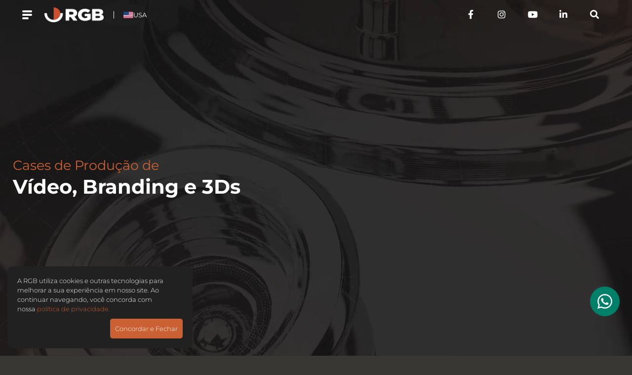

--- FILE ---
content_type: text/html; charset=UTF-8
request_url: https://rgb.com.br/cases-de-producao-de-video-branding-e-3ds?pagina=5
body_size: 16577
content:
<!DOCTYPE html>
<html lang="pt-br">
	<head>
		<meta http-equiv="Content-Type" content="text/html; charset=UTF-8">
		<base href="https://rgb.com.br/" />
		<link rel="icon" href="assets/core/publica/imagens/favicon.png" type="image/png">
		
		<meta name="viewport" content="width=device-width, user-scalable=yes, shrink-to-fit=yes, initial-scale=1, minimum-scale=1">
		<title>Cases de Produção de Vídeo, Branding e 3Ds - RGB</title>
		<link rel="canonical" href="https://rgb.com.br/cases-de-producao-de-video-branding-e-3ds" />
		<meta name="title" content="Cases de Produção de Vídeo, Branding e 3Ds - RGB"> 
		<meta name="keywords" content="marketing, marketing digital, criação de sites, otimização de site, google ads, campanhas online, agencia digital, sertãozinho, ribeirão, preto, são paulo, sp, loja virtual, seo, gestão, redes sociais"> 
		<meta name="description" content="Agência Especialista em Marketing Digital com escritórios em Ribeirão Preto e Sertãozinho que atua desde 2006 na criação de sites, lojas e campanhas de alta performance na internet. Confira nosso portfólio de serviços e trabalhos.">
		<meta name="theme-color" content="#FF6600" />
		<meta property="og:title" content="Cases de Produção de Vídeo, Branding e 3Ds - RGB" />
		<meta property="og:image" content="https://rgb.com.br/placeholder.jpg?400x400" />
		<meta property="og:image:width" content="400" />
		<meta property="og:image:height" content="400" />
		<meta property="og:url" content="https://rgb.com.br/cases-de-producao-de-video-branding-e-3ds" />
		<meta property="og:description" content="Agência Especialista em Marketing Digital com escritórios em Ribeirão Preto e Sertãozinho que atua desde 2006 na criação de sites, lojas e campanhas de alta performance na internet. Confira nosso portfólio de serviços e trabalhos." />
		<meta property="og:type" content="website" />	
		<link href="https://rgb.com.br/" rel="preconnect">
		<link rel="preload" fetchpriority="high" as="image" href="assets/core/publica/imagens/logo.png">
		<style> :root { --cor-destaque: #cb6133; --cor-destaque2: #000000; --border-radius: 0px; --border-radius-input: 0px; } </style>		<link rel="preload" href="assets/core/publica/fontes/montserrat/montserrat-v23-latin-regular.woff2" crossorigin="anonymous" as="font" type="font/woff2">
<link rel="preload" href="assets/core/publica/fontes/montserrat/montserrat-v23-latin-300.woff2" crossorigin="anonymous" as="font" type="font/woff2">
<link rel="preload" href="assets/core/publica/fontes/montserrat/montserrat-v23-latin-900.woff2" crossorigin="anonymous" as="font" type="font/woff2">
<link rel="preload" href="assets/core/publica/fontes/montserrat/montserrat-v23-latin-800.woff2" crossorigin="anonymous" as="font" type="font/woff2">
<link rel="preload" href="assets/core/publica/fontes/montserrat/montserrat-v23-latin-700.woff2" crossorigin="anonymous" as="font" type="font/woff2">
<link rel="preload" href="assets/core/publica/fontes/montserrat/montserrat-v23-latin-600.woff2" crossorigin="anonymous" as="font" type="font/woff2">
<link rel="preload" href="assets/core/publica/css/css.css?1719851006" as="style">
<link rel="stylesheet" href="assets/core/publica/css/css.css?1719851006">
                    <script async src="https://www.googletagmanager.com/gtag/js?id=UA-39389058-1"></script>
            <script>
                window.dataLayer = window.dataLayer || [];
                function gtag(){dataLayer.push(arguments);}
                gtag('js', new Date());

                gtag('config', 'UA-39389058-1');
            </script>
		
			
			<script>(function(w,d,s,l,i){w[l]=w[l]||[];w[l].push({'gtm.start':
				new Date().getTime(),event:'gtm.js'});var f=d.getElementsByTagName(s)[0],
				j=d.createElement(s),dl=l!='dataLayer'?'&l='+l:'';j.async=true;j.src=
				'https://www.googletagmanager.com/gtm.js?id='+i+dl;f.parentNode.insertBefore(j,f);
				})(window,document,'script','dataLayer','GTM-NMDJTB3');</script>
				<noscript><iframe src="https://www.googletagmanager.com/ns.html?id=GTM-NMDJTB3"
				height="0" width="0" style="display:none;visibility:hidden"></iframe></noscript>
		
        <script>
            window.onload = function () {
                window.analyticsClientId = null;

                function setClientIdFromCookie() {
                    const cookie = document.cookie
                        .split('; ')
                        .find(row => row.startsWith('_ga='));

                    if (cookie) {
                        const parts = cookie.split('=')[1].split('.');
                        if (parts.length >= 4) {
                            window.analyticsClientId = `${parts[2]}.${parts[3]}`;
                            console.log('Client ID via cookie:', window.analyticsClientId);
                        }
                    }
                }

                if (typeof gtag === 'function') {
                    gtag('get', 'UA-39389058-1', 'client_id', function (id) {
                        if (id) {
                            window.analyticsClientId = id;
                            console.log('Client ID via gtag:', window.analyticsClientId);
                        } else {
                            setClientIdFromCookie();
                        }
                    });
                } else {
                    setClientIdFromCookie();
                }
            };
        </script>

				<script type="application/ld+json">
			{
				"@context": "https://schema.org",
				"@type": "LocalBusiness",
				"name": "RGB Comunicação",
				"image": "https://encrypted-tbn0.gstatic.com/images?q=tbn:ANd9GcQWk2PM1W6BfyVntsNFvmFVxFz-OBHHbSkm_ab3ZgMwojsyVbBZhAEranYK9aSdDxyx5ic&usqp=CAU",
				"@id": "",
				"url": "https://rgb.com.br/cases-de-producao-de-video-branding-e-3ds",
				"telephone": "16 3234-9343",
				"address": {
					"@type": "PostalAddress",
					"streetAddress": "Rua Barão do Rio Branco, 655 Centro",
					"addressLocality": "Sertãozinho",
					"postalCode": "14160-230",
					"addressCountry": "BR"
				},
				"openingHoursSpecification": {
					"@type": "OpeningHoursSpecification",
					"dayOfWeek": [
					"Monday",
					"Tuesday",
					"Wednesday",
					"Thursday",
					"Friday"
					],
					"opens": "08:00",
					"closes": "18:00"
				}
			}
		</script>
	</head>
	<body>
                    <noscript><iframe src="https://www.googletagmanager.com/ns.html?id=GTM-NMDJTB3"
            height="0" width="0" style="display:none;visibility:hidden"></iframe></noscript>
        
        
		<div class="pagina-background js-pagina-background"></div>
		<video preload="auto" loop muted playsinline autoplay class="bg_video video lazy">
			<!--source data-src="assets/core/publica/imagens/bg-video.webm" type="video/webm"-->
			<source data-src="assets/core/publica/imagens/bg-video.mp4" type="video/mp4">
		</video>
		<header class="vdesktop">
	<div class="container">
		<div class="header-blocos">
			<div class="btn-menu">
				<a>
					<span class="barras">
						<span class="barra barra-1"></span>
						<span class="barra barra-2"></span>
						<span class="barra barra-3"></span>
					</span>
				</a>
			</div>
			<div class="logo">
				<a href="https://rgb.com.br/" title="RGB">
										<img src="assets/core/publica/imagens/logo.png" alt="RGB" />
				</a>
			</div>
			<div class="idioma">
				<a href="https://rgb.marketing" class="idioma-link">
					<img src="assets/core/publica/imagens/bandeira-eua.webp" alt="bandeira EUA">
					USA
				</a>
			</div>
			<div class="social">
									<a href="https://web.facebook.com/rgbcomunicacao" target="_blank"><i class="fab fa-fw fa-facebook-f"></i></a>
													<a href="https://www.instagram.com/rgbcomunicacao/" target="_blank"><i class="fab fa-fw fa-instagram"></i></a>
													<a href="https://www.youtube.com/user/AgenciaRGB" target="_blank"><i class="fab fa-fw fa-youtube"></i></a>
													<a href="https://www.linkedin.com/company/rgbcomunicacao" target="_blank"><i class="fab fa-fw fa-linkedin-in"></i></a>
																<a class="botao-pesquisa"><i class="fas fa-fw fa-search"></i></a>
			</div>

			<div class="menu">
				<div class="fechar"></div>

				
									<div class="wrapper-categorias">
						<div class="categorias">
							<ul>
																	<li class="">
										
										<span class="label">
											<a href="https://rgb.com.br/">
												Inicial											</a>
																					</span>

										
									</li>
																	<li class="">
										
										<span class="label">
											<a href="rgb-comunicacao-agencia-de-marketing-digital">
												Sobre nós											</a>
																					</span>

										
									</li>
																	<li class="">
										
										<span class="label">
											<a href="o-que-fazemos-pra-voce">
												O que fazemos?											</a>
																							<i class="fas fa-chevron-right"></i>
																					</span>

																					<div class="wrapper-subcategorias">
												<div class="subcategorias">
													<ul>
																													<li class="">
																
																<span class="label">
																	<a href="desenvolvimento-de-projetos-web">
																		Desenvolvimento																	</a>
																																			<i class="fas fa-chevron-right"></i>
																																	</span>

																																	<div class="wrapper-subsubcategorias">
																		<div class="subsubcategorias">
																			<ul>
																																									<li class="">
																						<a href="criacao-de-sites-gerenciaveis-e-exclusivos">
																							<div class="label">
																								<div class="icone">
																									<svg id="Modo_de_isolamento" data-name="Modo de isolamento" xmlns="http://www.w3.org/2000/svg" viewBox="0 0 46.35 22.73" nighteye="disabled"><defs><style>.cls-1{fill:#c35e32;}</style></defs><path class="cls-1" d="M1390.6,1160.69h-7.28a1.28,1.28,0,0,1-1.28-1.28v-13.27a1.27,1.27,0,0,1,1.28-1.27h7.28a1.28,1.28,0,0,1,1.28,1.27v13.27A1.29,1.29,0,0,1,1390.6,1160.69Zm-6.88-15a.76.76,0,0,0-.76.76v12.61a.76.76,0,0,0,.76.76h6.5a.76.76,0,0,0,.76-.76v-12.61a.76.76,0,0,0-.76-.76Z" transform="translate(-1345.53 -1138.28)"/><path class="cls-1" d="M1387.82,1146.45h-1.72a.24.24,0,0,1,0-.48h1.72a.24.24,0,1,1,0,.48Z" transform="translate(-1345.53 -1138.28)"/><path class="cls-1" d="M1387.1,1159.47h-.28a.24.24,0,1,1,0-.48h.28a.24.24,0,0,1,0,.48Z" transform="translate(-1345.53 -1138.28)"/><path class="cls-1" d="M1386.52,1154.58a.36.36,0,0,1-.25-.1l-1.66-1.66a.35.35,0,0,1,0-.5.36.36,0,0,1,.49,0l1.42,1.42,2.52-2.53a.36.36,0,0,1,.49,0,.35.35,0,0,1,0,.5l-2.77,2.77A.35.35,0,0,1,1386.52,1154.58Z" transform="translate(-1345.53 -1138.28)"/><path class="cls-1" d="M1366,1154h-12.8a.43.43,0,0,1-.33-.7l6.41-7.63a.44.44,0,0,1,.65,0l6.4,7.63a.41.41,0,0,1,.06.45A.43.43,0,0,1,1366,1154Zm-11.89-.85h11l-5.5-6.55Z" transform="translate(-1345.53 -1138.28)"/><path class="cls-1" d="M1372.89,1154h-9.38a.43.43,0,1,1,0-.85H1372l-3.78-4.51-2.93,3.49a.43.43,0,0,1-.65-.55l3.25-3.87a.44.44,0,0,1,.65,0l4.69,5.59a.41.41,0,0,1,.06.45A.43.43,0,0,1,1372.89,1154Z" transform="translate(-1345.53 -1138.28)"/><path class="cls-1" d="M1364.61,1144.87a1.43,1.43,0,1,1,1.43-1.43A1.44,1.44,0,0,1,1364.61,1144.87Zm0-2a.59.59,0,0,0,0,1.17.59.59,0,1,0,0-1.17Z" transform="translate(-1345.53 -1138.28)"/><path class="cls-1" d="M1377,1158.22h-27.82a.42.42,0,0,1-.43-.42v-17.86a1.67,1.67,0,0,1,1.66-1.66h25.35a1.66,1.66,0,0,1,1.66,1.66v17.86A.42.42,0,0,1,1377,1158.22Zm-27.4-.85h27v-17.43a.81.81,0,0,0-.81-.81h-25.35a.81.81,0,0,0-.81.81Z" transform="translate(-1345.53 -1138.28)"/><path class="cls-1" d="M1377.7,1161h-29.32a2.85,2.85,0,0,1-2.85-2.85v-.36a.42.42,0,0,1,.42-.43h34.17a.42.42,0,0,1,.42.43v.36A2.84,2.84,0,0,1,1377.7,1161Zm-31.32-2.79a2,2,0,0,0,2,2h29.32a2,2,0,0,0,2-2Z" transform="translate(-1345.53 -1138.28)"/></svg>																								</div>
																								Websites																							</div>
																							<div class="detalhe"><img src="assets/core/publica/imagens/icone-detalhe.png" alt=""></div>
																						</a>
																					</li>
																																									<li class="">
																						<a href="criacao-de-lojas-virtuais">
																							<div class="label">
																								<div class="icone">
																									<svg id="Modo_de_isolamento" data-name="Modo de isolamento" xmlns="http://www.w3.org/2000/svg" viewBox="0 0 16.42 13.02" nighteye="disabled"><defs><style>.cls-1{fill:#c35e32;}</style></defs><path class="cls-1" d="M600.26,542.54a1.35,1.35,0,1,1,1.35-1.35A1.35,1.35,0,0,1,600.26,542.54Zm0-1.85a.5.5,0,1,0,.5.5A.5.5,0,0,0,600.26,540.69Z" transform="translate(-592.67 -529.52)"/><path class="cls-1" d="M605.65,542.54a1.35,1.35,0,1,1,1.35-1.35A1.35,1.35,0,0,1,605.65,542.54Zm0-1.85a.5.5,0,1,0,.5.5A.5.5,0,0,0,605.65,540.69Z" transform="translate(-592.67 -529.52)"/><path class="cls-1" d="M608.26,539.26H597.55a.42.42,0,0,1-.41-.33l-1.8-8.56h-2.25a.43.43,0,0,1,0-.85h2.59a.42.42,0,0,1,.41.34l1.81,8.56h10.36a.42.42,0,1,1,0,.84Z" transform="translate(-592.67 -529.52)"/><path class="cls-1" d="M608.13,537.24h-11a.43.43,0,1,1,0-.85h10.62l.44-4.06-12.26-.67a.42.42,0,0,1-.4-.44.41.41,0,0,1,.45-.4l12.71.68a.46.46,0,0,1,.3.15.42.42,0,0,1,.09.32l-.53,4.89A.42.42,0,0,1,608.13,537.24Z" transform="translate(-592.67 -529.52)"/></svg>																								</div>
																								Lojas Virtuais																							</div>
																							<div class="detalhe"><img src="assets/core/publica/imagens/icone-detalhe.png" alt=""></div>
																						</a>
																					</li>
																																									<li class="">
																						<a href="landing-pages-para-campanhas-inteligentes">
																							<div class="label">
																								<div class="icone">
																									<svg id="Ñëîé_1" data-name="Ñëîé 1" xmlns="http://www.w3.org/2000/svg" viewBox="0 0 34.55 27.24"><defs><style>.cls-1{fill:#c35e32;}</style></defs><path class="cls-1" d="M1248.18,1174.71a.43.43,0,0,1-.3-.13l-1-1a.42.42,0,1,1,.6-.6l.74.74,1.78-1.77a.42.42,0,0,1,.6,0,.43.43,0,0,1,0,.6l-2.08,2.07A.43.43,0,0,1,1248.18,1174.71Z" transform="translate(-1236.92 -1167.6)"/><path class="cls-1" d="M1261.24,1174.71h-8.65a.43.43,0,0,1,0-.85h8.65a.43.43,0,1,1,0,.85Z" transform="translate(-1236.92 -1167.6)"/><path class="cls-1" d="M1248.18,1179.21a.43.43,0,0,1-.3-.13l-1-1a.42.42,0,1,1,.6-.6l.74.74,1.78-1.77a.42.42,0,0,1,.6,0,.43.43,0,0,1,0,.6l-2.08,2.07A.43.43,0,0,1,1248.18,1179.21Z" transform="translate(-1236.92 -1167.6)"/><path class="cls-1" d="M1261.24,1179.21h-8.65a.43.43,0,0,1,0-.85h8.65a.43.43,0,1,1,0,.85Z" transform="translate(-1236.92 -1167.6)"/><path class="cls-1" d="M1248.18,1183.71a.43.43,0,0,1-.3-.13l-1-1a.42.42,0,1,1,.6-.6l.74.74,1.78-1.77a.42.42,0,0,1,.6,0,.43.43,0,0,1,0,.6l-2.08,2.07A.43.43,0,0,1,1248.18,1183.71Z" transform="translate(-1236.92 -1167.6)"/><path class="cls-1" d="M1261.24,1183.71h-8.65a.43.43,0,0,1,0-.85h8.65a.43.43,0,1,1,0,.85Z" transform="translate(-1236.92 -1167.6)"/><path class="cls-1" d="M1268.42,1190.94H1240a3,3,0,0,1-3-3v-17.24a3,3,0,0,1,3-3.05h28.45a3,3,0,0,1,3,3.05v17.24A3,3,0,0,1,1268.42,1190.94Zm-28.45-22.5a2.2,2.2,0,0,0-2.2,2.21v17.24a2.2,2.2,0,0,0,2.2,2.21h28.45a2.21,2.21,0,0,0,2.2-2.21v-17.24a2.21,2.21,0,0,0-2.2-2.21Z" transform="translate(-1236.92 -1167.6)"/><path class="cls-1" d="M1268.41,1190.94H1240a3.06,3.06,0,0,1-3-3v-.62a.42.42,0,0,1,.42-.42h33.71a.42.42,0,0,1,.42.42v.62A3.06,3.06,0,0,1,1268.41,1190.94Zm-30.64-3.25v.2a2.21,2.21,0,0,0,2.2,2.21h28.44a2.21,2.21,0,0,0,2.21-2.21v-.2Z" transform="translate(-1236.92 -1167.6)"/><path class="cls-1" d="M1256,1194.84h-3.65a.42.42,0,0,1-.42-.43v-3.89a.42.42,0,0,1,.42-.42H1256a.42.42,0,0,1,.42.42v3.89A.42.42,0,0,1,1256,1194.84Zm-3.22-.85h2.79v-3h-2.79Z" transform="translate(-1236.92 -1167.6)"/><path class="cls-1" d="M1259.48,1194.84h-10.57a.43.43,0,1,1,0-.85h10.57a.43.43,0,1,1,0,.85Z" transform="translate(-1236.92 -1167.6)"/></svg>																								</div>
																								Landing Pages																							</div>
																							<div class="detalhe"><img src="assets/core/publica/imagens/icone-detalhe.png" alt=""></div>
																						</a>
																					</li>
																																							</ul>
																		</div>
																	</div>
																
															</li>
																													<li class="">
																
																<span class="label">
																	<a href="performance">
																		Performance																	</a>
																																			<i class="fas fa-chevron-right"></i>
																																	</span>

																																	<div class="wrapper-subsubcategorias">
																		<div class="subsubcategorias">
																			<ul>
																																									<li class="">
																						<a href="seo-google-otimizacao-de-sites">
																							<div class="label">
																								<div class="icone">
																									<svg id="Modo_de_isolamento" data-name="Modo de isolamento" xmlns="http://www.w3.org/2000/svg" viewBox="0 0 29.57 23.92"><defs><style>.cls-1{fill:#c35e32;}</style></defs><path class="cls-1" d="M1036.61,806.56a5.73,5.73,0,1,1,5.73-5.73A5.74,5.74,0,0,1,1036.61,806.56Zm0-10.61a4.88,4.88,0,1,0,4.88,4.88A4.89,4.89,0,0,0,1036.61,796Z" transform="translate(-1023.42 -788.15)"/><path class="cls-1" d="M1044,809.82a1.38,1.38,0,0,1-1-.41h0l-3.67-3.67a.42.42,0,0,1,0-.6l1.6-1.6a.43.43,0,0,1,.6,0l3.67,3.67a1.4,1.4,0,0,1,0,2l-.24.23A1.38,1.38,0,0,1,1044,809.82Zm-.38-1a.54.54,0,0,0,.76,0l.24-.23a.55.55,0,0,0,0-.77l-3.37-3.37-1,1,3.38,3.37Z" transform="translate(-1023.42 -788.15)"/><path class="cls-1" d="M1033.54,801.26a.42.42,0,0,1-.42-.43,3.49,3.49,0,0,1,3.49-3.49.43.43,0,0,1,0,.85,2.64,2.64,0,0,0-2.64,2.64A.43.43,0,0,1,1033.54,801.26Z" transform="translate(-1023.42 -788.15)"/><path class="cls-1" d="M1050.91,812.07h-25.42a2.07,2.07,0,0,1-2.07-2.07V790.22a2.07,2.07,0,0,1,2.07-2.07h25.42a2.08,2.08,0,0,1,2.08,2.07V810A2.08,2.08,0,0,1,1050.91,812.07ZM1025.49,789a1.22,1.22,0,0,0-1.22,1.22V810a1.22,1.22,0,0,0,1.22,1.22h25.42a1.23,1.23,0,0,0,1.23-1.22V790.22a1.23,1.23,0,0,0-1.23-1.22Z" transform="translate(-1023.42 -788.15)"/><path class="cls-1" d="M1052.56,793.46h-28.72a.42.42,0,0,1-.42-.43v-3a1.83,1.83,0,0,1,1.83-1.83h25.91A1.83,1.83,0,0,1,1053,790v3A.43.43,0,0,1,1052.56,793.46Zm-28.29-.85h27.87V790a1,1,0,0,0-1-1h-25.91a1,1,0,0,0-1,1Z" transform="translate(-1023.42 -788.15)"/><path class="cls-1" d="M1026.07,791.23a.43.43,0,0,1-.3-.13l0-.06a.2.2,0,0,1,0-.08l0-.07v-.17l0-.08a.16.16,0,0,1,0-.07.18.18,0,0,1,0-.07l.06,0,.08,0,.08,0h.16l.08,0,.08,0,.06,0a.18.18,0,0,1,.05.07.16.16,0,0,1,0,.07l0,.08v.17l0,.07a.2.2,0,0,1,0,.08l-.05.06-.06,0-.08,0s0,0-.08,0Z" transform="translate(-1023.42 -788.15)"/><path class="cls-1" d="M1029.61,791.23h-.08l-.08,0-.07,0-.07-.06,0-.06,0-.08a.19.19,0,0,1,0-.07.28.28,0,0,1,0-.09.25.25,0,0,1,0-.08.24.24,0,0,1,0-.08.43.43,0,0,1,0-.07l0-.07.07,0,.07,0,.08,0a.41.41,0,0,1,.38.11l.06.07,0,.07s0,.05,0,.08,0,.06,0,.08,0,.06,0,.09,0,.05,0,.07l0,.08-.06.06A.42.42,0,0,1,1029.61,791.23Z" transform="translate(-1023.42 -788.15)"/><path class="cls-1" d="M1027.84,791.23h-.08s-.06,0-.08,0l-.07,0a.18.18,0,0,1-.07,0l0-.06a.2.2,0,0,1,0-.08l0-.07v-.17l0-.08a.16.16,0,0,1,0-.07.26.26,0,0,1,.12-.12l.07,0,.08,0a.41.41,0,0,1,.38.11.18.18,0,0,1,0,.07.16.16,0,0,1,0,.07l0,.08v.17l0,.07a.2.2,0,0,1,0,.08l0,.06A.43.43,0,0,1,1027.84,791.23Z" transform="translate(-1023.42 -788.15)"/><path class="cls-1" d="M1049,812.07h-21.58a.43.43,0,0,1,0-.85H1049a.43.43,0,1,1,0,.85Z" transform="translate(-1023.42 -788.15)"/></svg>																								</div>
																								SEO - Otimização de Sites																							</div>
																							<div class="detalhe"><img src="assets/core/publica/imagens/icone-detalhe.png" alt=""></div>
																						</a>
																					</li>
																																									<li class="">
																						<a href="gestao-de-trafego-pago">
																							<div class="label">
																								<div class="icone">
																									<svg id="Modo_de_isolamento" data-name="Modo de isolamento" xmlns="http://www.w3.org/2000/svg" viewBox="0 0 24.54 24.54"><defs><style>.cls-1{fill:#c35e32;}</style></defs><path class="cls-1" d="M981.16,868.42a6.53,6.53,0,1,1,6.52-6.53A6.54,6.54,0,0,1,981.16,868.42Zm0-12.21a5.68,5.68,0,1,0,5.67,5.68A5.68,5.68,0,0,0,981.16,856.21Z" transform="translate(-970.73 -847.77)"/><path class="cls-1" d="M981.16,864.52a2.63,2.63,0,1,1,2.63-2.63A2.63,2.63,0,0,1,981.16,864.52Zm0-4.41a1.78,1.78,0,1,0,1.78,1.78A1.79,1.79,0,0,0,981.16,860.11Z" transform="translate(-970.73 -847.77)"/><path class="cls-1" d="M981.16,872.31a10.42,10.42,0,1,1,10.42-10.42A10.43,10.43,0,0,1,981.16,872.31Zm0-20a9.58,9.58,0,1,0,9.57,9.58A9.59,9.59,0,0,0,981.16,852.31Z" transform="translate(-970.73 -847.77)"/><path class="cls-1" d="M981.16,862.31a.42.42,0,0,1-.3-.12.42.42,0,0,1,0-.6L992.45,850a.42.42,0,0,1,.6,0,.43.43,0,0,1,0,.6l-11.59,11.59A.46.46,0,0,1,981.16,862.31Z" transform="translate(-970.73 -847.77)"/><path class="cls-1" d="M989.63,853.84a.42.42,0,0,1-.42-.43V850a.42.42,0,1,1,.84,0v3.42A.42.42,0,0,1,989.63,853.84Z" transform="translate(-970.73 -847.77)"/><path class="cls-1" d="M991.43,852a.42.42,0,0,1-.43-.42V848.2a.43.43,0,1,1,.85,0v3.42A.42.42,0,0,1,991.43,852Z" transform="translate(-970.73 -847.77)"/><path class="cls-1" d="M993.05,853.84h-3.42a.43.43,0,0,1,0-.85h3.42a.43.43,0,1,1,0,.85Z" transform="translate(-970.73 -847.77)"/><path class="cls-1" d="M994.85,852h-3.42a.42.42,0,1,1,0-.84h3.42a.42.42,0,0,1,0,.84Z" transform="translate(-970.73 -847.77)"/></svg>																								</div>
																								Gestão de Tráfego Pago																							</div>
																							<div class="detalhe"><img src="assets/core/publica/imagens/icone-detalhe.png" alt=""></div>
																						</a>
																					</li>
																																									<li class="">
																						<a href="gestao-de-redes-sociais">
																							<div class="label">
																								<div class="icone">
																									<svg id="Ñëîé_1" data-name="Ñëîé 1" xmlns="http://www.w3.org/2000/svg" viewBox="0 0 24.85 20.16"><defs><style>.cls-1{fill:#c35e32;}</style></defs><path class="cls-1" d="M1467.19,1907.29h-.85a1.57,1.57,0,0,1-1.57-1.57v-6.37a.42.42,0,0,1,.42-.42h3.15a.42.42,0,0,1,.43.42v6.37A1.57,1.57,0,0,1,1467.19,1907.29Zm-1.58-7.51v5.94a.73.73,0,0,0,.73.73h.85a.73.73,0,0,0,.73-.73v-5.94Z" transform="translate(-1458.35 -1887.13)"/><path class="cls-1" d="M1470.67,1899.78h-9.79a2.53,2.53,0,0,1-2.53-2.53v-3.72a2.54,2.54,0,0,1,2.53-2.54h9.79a.43.43,0,0,1,.43.43v7.93A.43.43,0,0,1,1470.67,1899.78Zm-9.79-7.94a1.69,1.69,0,0,0-1.68,1.69v3.72a1.68,1.68,0,0,0,1.68,1.68h9.37v-7.09Z" transform="translate(-1458.35 -1887.13)"/><path class="cls-1" d="M1481.89,1903.59a1.25,1.25,0,0,1-.42-.08l-10.93-3.75a.42.42,0,0,1-.29-.41v-7.94a.42.42,0,0,1,.28-.4l10.94-3.81a1.31,1.31,0,0,1,1.18.17,1.3,1.3,0,0,1,.54,1.06v13.85a1.31,1.31,0,0,1-1.3,1.31Zm-10.79-4.54,10.65,3.66h0a.43.43,0,0,0,.41-.06.44.44,0,0,0,.19-.37v-13.85a.45.45,0,0,0-.19-.37.49.49,0,0,0-.42-.06l-10.64,3.72Z" transform="translate(-1458.35 -1887.13)"/></svg>																								</div>
																								Gestão de Redes Sociais																							</div>
																							<div class="detalhe"><img src="assets/core/publica/imagens/icone-detalhe.png" alt=""></div>
																						</a>
																					</li>
																																							</ul>
																		</div>
																	</div>
																
															</li>
																													<li class="">
																
																<span class="label">
																	<a href="creative-studio">
																		Creative Studio																	</a>
																																			<i class="fas fa-chevron-right"></i>
																																	</span>

																																	<div class="wrapper-subsubcategorias">
																		<div class="subsubcategorias">
																			<ul>
																																									<li class="">
																						<a href="mascotes-produtos-e-videos-de-projetos-em-3d">
																							<div class="label">
																								<div class="icone">
																									<svg id="Ñëîé_1" data-name="Ñëîé 1" xmlns="http://www.w3.org/2000/svg" viewBox="0 0 22.84 23.02"><defs><style>.cls-1{fill:#c35e32;}</style></defs><path class="cls-1" d="M1409.8,910.38a.42.42,0,0,1-.6,0l-.43-.43a3.64,3.64,0,0,0-5.15,5.15l.43.44a.42.42,0,0,1,0,.6.43.43,0,0,1-.6,0l-.43-.44a4.49,4.49,0,0,1,6.35-6.35l.43.43A.42.42,0,0,1,1409.8,910.38Z" transform="translate(-1401.65 -907.8)"/><path class="cls-1" d="M1409.8,910.38a.42.42,0,0,1-.3.13h-1.86a.43.43,0,0,1,0-.85h1.44v-1.43a.43.43,0,1,1,.85,0v1.85A.4.4,0,0,1,1409.8,910.38Z" transform="translate(-1401.65 -907.8)"/><path class="cls-1" d="M1422.26,928.59a4.5,4.5,0,0,1-6.35,0l-.43-.43a.42.42,0,0,1,0-.6.42.42,0,0,1,.59,0l.44.43a3.64,3.64,0,0,0,5.15-5.15l-.43-.43a.42.42,0,1,1,.6-.6l.43.43A4.5,4.5,0,0,1,1422.26,928.59Z" transform="translate(-1401.65 -907.8)"/><path class="cls-1" d="M1417.93,928.16a.39.39,0,0,1-.3.12h-1.43v1.44a.43.43,0,0,1-.85,0v-1.86a.42.42,0,0,1,.42-.42h1.86a.42.42,0,0,1,.43.42A.42.42,0,0,1,1417.93,928.16Z" transform="translate(-1401.65 -907.8)"/><path class="cls-1" d="M1423.82,918.16l-12,12a2.28,2.28,0,0,1-3.22,0l-6.3-6.29a2.28,2.28,0,0,1,0-3.22l12-12a2.29,2.29,0,0,1,3.23,0l6.29,6.29A2.28,2.28,0,0,1,1423.82,918.16Zm-20.91,3.08a1.42,1.42,0,0,0,0,2l6.3,6.29a1.42,1.42,0,0,0,2,0l12-12a1.42,1.42,0,0,0,0-2l-6.29-6.29a1.44,1.44,0,0,0-2,0Z" transform="translate(-1401.65 -907.8)"/><path class="cls-1" d="M1422.74,919.24l-10.13,10.13a.42.42,0,0,1-.6,0l-8.92-8.91a.43.43,0,0,1,0-.6l10.13-10.13a.42.42,0,0,1,.6,0l8.92,8.91A.43.43,0,0,1,1422.74,919.24Zm-10.43,9.23,9.53-9.53-8.32-8.31-9.53,9.53Z" transform="translate(-1401.65 -907.8)"/><path class="cls-1" d="M1419.65,913.69a.42.42,0,0,1-.6,0l-.27-.27a.42.42,0,0,1,0-.6.43.43,0,0,1,.6,0l.27.27A.44.44,0,0,1,1419.65,913.69Z" transform="translate(-1401.65 -907.8)"/></svg>																								</div>
																								Projetos em 3D																							</div>
																							<div class="detalhe"><img src="assets/core/publica/imagens/icone-detalhe.png" alt=""></div>
																						</a>
																					</li>
																																									<li class="">
																						<a href="criacao-de-marca-branding-identidade-corporativa">
																							<div class="label">
																								<div class="icone">
																									<svg id="Ñëîé_1" data-name="Ñëîé 1" xmlns="http://www.w3.org/2000/svg" viewBox="0 0 26.51 23.66"><defs><style>.cls-1{fill:#c35e32;}</style></defs><path class="cls-1" d="M1470.77,1731.67a.44.44,0,0,1-.24-.07l0,0c-2.56-1.72-15.2-10.71-12.65-18.85a6.28,6.28,0,0,1,5.71-4.7,8.86,8.86,0,0,0,14.42,0,6.28,6.28,0,0,1,5.71,4.7h0c2.55,8.14-10.09,17.13-12.65,18.84l0,0A.42.42,0,0,1,1470.77,1731.67Zm-6.72-22.81h-.43a5.49,5.49,0,0,0-5,4.12c-2.31,7.37,9.25,15.79,12.11,17.75,2.86-2,14.42-10.38,12.11-17.75h0a5.48,5.48,0,0,0-5-4.12,7.2,7.2,0,0,0-6.77,3.93.42.42,0,0,1-.38.25.43.43,0,0,1-.38-.25A7.2,7.2,0,0,0,1464.05,1708.86Z" transform="translate(-1457.51 -1708.01)"/></svg>																								</div>
																								Branding																							</div>
																							<div class="detalhe"><img src="assets/core/publica/imagens/icone-detalhe.png" alt=""></div>
																						</a>
																					</li>
																																									<li class="">
																						<a href="produtora-de-videos-para-internet-em-ribeirao-preto-e-sertaozinho">
																							<div class="label">
																								<div class="icone">
																									<svg id="Ñëîé_1" data-name="Ñëîé 1" xmlns="http://www.w3.org/2000/svg" viewBox="0 0 28.37 20.59"><defs><style>.cls-1{fill:#c35e32;}</style></defs><path class="cls-1" d="M1359.11,929.27h-10.69a5,5,0,0,1-5-4.95V913.63a5,5,0,0,1,5-5h10.69a5,5,0,0,1,5,5v10.69A5,5,0,0,1,1359.11,929.27Zm-10.69-19.74a4.11,4.11,0,0,0-4.1,4.1v10.69a4.11,4.11,0,0,0,4.1,4.1h10.69a4.11,4.11,0,0,0,4.1-4.1V913.63a4.11,4.11,0,0,0-4.1-4.1Z" transform="translate(-1343.47 -908.68)"/><path class="cls-1" d="M1353.76,924.75a5.78,5.78,0,1,1,5.78-5.78A5.78,5.78,0,0,1,1353.76,924.75Zm0-10.7a4.93,4.93,0,1,0,4.93,4.92A4.93,4.93,0,0,0,1353.76,914.05Z" transform="translate(-1343.47 -908.68)"/><path class="cls-1" d="M1370.1,925.52a1.7,1.7,0,0,1-.59-.1l-6-2.16a.42.42,0,0,1-.28-.4v-7.78a.42.42,0,0,1,.28-.4l6-2.15a1.74,1.74,0,0,1,2.33,1.63v9.62a1.75,1.75,0,0,1-1.74,1.74Zm-6-3,5.74,2.06h0a.87.87,0,0,0,.81-.11.89.89,0,0,0,.38-.73v-9.62a.89.89,0,0,0-1.19-.83l-5.74,2Z" transform="translate(-1343.47 -908.68)"/></svg>																								</div>
																								Produção de Vídeos																							</div>
																							<div class="detalhe"><img src="assets/core/publica/imagens/icone-detalhe.png" alt=""></div>
																						</a>
																					</li>
																																							</ul>
																		</div>
																	</div>
																
															</li>
																											</ul>
												</div>
											</div>
										
									</li>
																	<li class="mouseover">
										
										<span class="label">
											<a href="cases">
												Nossos Cases											</a>
																							<i class="fas fa-chevron-right"></i>
																					</span>

																					<div class="wrapper-subcategorias">
												<div class="subcategorias">
													<ul>
																													<li class="">
																
																<span class="label">
																	<a href="cases-de-criacao-de-websites-e-lojas-virtuais">
																		Websites & Lojas Virtuais																	</a>
																																			<i class="fas fa-chevron-right"></i>
																																	</span>

																																	<div class="wrapper-subsubcategorias">
																		<div class="subsubcategorias">
																			<ul>
																																									<li class="">
																						<a href="cases-de-criacao-de-websites-exclusivos-gerenciaveis">
																							<div class="label">
																								<div class="icone">
																									<svg id="Modo_de_isolamento" data-name="Modo de isolamento" xmlns="http://www.w3.org/2000/svg" viewBox="0 0 46.35 22.73" nighteye="disabled"><defs><style>.cls-1{fill:#c35e32;}</style></defs><path class="cls-1" d="M1390.6,1160.69h-7.28a1.28,1.28,0,0,1-1.28-1.28v-13.27a1.27,1.27,0,0,1,1.28-1.27h7.28a1.28,1.28,0,0,1,1.28,1.27v13.27A1.29,1.29,0,0,1,1390.6,1160.69Zm-6.88-15a.76.76,0,0,0-.76.76v12.61a.76.76,0,0,0,.76.76h6.5a.76.76,0,0,0,.76-.76v-12.61a.76.76,0,0,0-.76-.76Z" transform="translate(-1345.53 -1138.28)"/><path class="cls-1" d="M1387.82,1146.45h-1.72a.24.24,0,0,1,0-.48h1.72a.24.24,0,1,1,0,.48Z" transform="translate(-1345.53 -1138.28)"/><path class="cls-1" d="M1387.1,1159.47h-.28a.24.24,0,1,1,0-.48h.28a.24.24,0,0,1,0,.48Z" transform="translate(-1345.53 -1138.28)"/><path class="cls-1" d="M1386.52,1154.58a.36.36,0,0,1-.25-.1l-1.66-1.66a.35.35,0,0,1,0-.5.36.36,0,0,1,.49,0l1.42,1.42,2.52-2.53a.36.36,0,0,1,.49,0,.35.35,0,0,1,0,.5l-2.77,2.77A.35.35,0,0,1,1386.52,1154.58Z" transform="translate(-1345.53 -1138.28)"/><path class="cls-1" d="M1366,1154h-12.8a.43.43,0,0,1-.33-.7l6.41-7.63a.44.44,0,0,1,.65,0l6.4,7.63a.41.41,0,0,1,.06.45A.43.43,0,0,1,1366,1154Zm-11.89-.85h11l-5.5-6.55Z" transform="translate(-1345.53 -1138.28)"/><path class="cls-1" d="M1372.89,1154h-9.38a.43.43,0,1,1,0-.85H1372l-3.78-4.51-2.93,3.49a.43.43,0,0,1-.65-.55l3.25-3.87a.44.44,0,0,1,.65,0l4.69,5.59a.41.41,0,0,1,.06.45A.43.43,0,0,1,1372.89,1154Z" transform="translate(-1345.53 -1138.28)"/><path class="cls-1" d="M1364.61,1144.87a1.43,1.43,0,1,1,1.43-1.43A1.44,1.44,0,0,1,1364.61,1144.87Zm0-2a.59.59,0,0,0,0,1.17.59.59,0,1,0,0-1.17Z" transform="translate(-1345.53 -1138.28)"/><path class="cls-1" d="M1377,1158.22h-27.82a.42.42,0,0,1-.43-.42v-17.86a1.67,1.67,0,0,1,1.66-1.66h25.35a1.66,1.66,0,0,1,1.66,1.66v17.86A.42.42,0,0,1,1377,1158.22Zm-27.4-.85h27v-17.43a.81.81,0,0,0-.81-.81h-25.35a.81.81,0,0,0-.81.81Z" transform="translate(-1345.53 -1138.28)"/><path class="cls-1" d="M1377.7,1161h-29.32a2.85,2.85,0,0,1-2.85-2.85v-.36a.42.42,0,0,1,.42-.43h34.17a.42.42,0,0,1,.42.43v.36A2.84,2.84,0,0,1,1377.7,1161Zm-31.32-2.79a2,2,0,0,0,2,2h29.32a2,2,0,0,0,2-2Z" transform="translate(-1345.53 -1138.28)"/></svg>																								</div>
																								Websites																							</div>
																							<div class="detalhe"><img src="assets/core/publica/imagens/icone-detalhe.png" alt=""></div>
																						</a>
																					</li>
																																									<li class="">
																						<a href="cases-de-criacao-de-lojas-virtuais-integradas">
																							<div class="label">
																								<div class="icone">
																									<svg id="Modo_de_isolamento" data-name="Modo de isolamento" xmlns="http://www.w3.org/2000/svg" viewBox="0 0 16.42 13.02" nighteye="disabled"><defs><style>.cls-1{fill:#c35e32;}</style></defs><path class="cls-1" d="M600.26,542.54a1.35,1.35,0,1,1,1.35-1.35A1.35,1.35,0,0,1,600.26,542.54Zm0-1.85a.5.5,0,1,0,.5.5A.5.5,0,0,0,600.26,540.69Z" transform="translate(-592.67 -529.52)"/><path class="cls-1" d="M605.65,542.54a1.35,1.35,0,1,1,1.35-1.35A1.35,1.35,0,0,1,605.65,542.54Zm0-1.85a.5.5,0,1,0,.5.5A.5.5,0,0,0,605.65,540.69Z" transform="translate(-592.67 -529.52)"/><path class="cls-1" d="M608.26,539.26H597.55a.42.42,0,0,1-.41-.33l-1.8-8.56h-2.25a.43.43,0,0,1,0-.85h2.59a.42.42,0,0,1,.41.34l1.81,8.56h10.36a.42.42,0,1,1,0,.84Z" transform="translate(-592.67 -529.52)"/><path class="cls-1" d="M608.13,537.24h-11a.43.43,0,1,1,0-.85h10.62l.44-4.06-12.26-.67a.42.42,0,0,1-.4-.44.41.41,0,0,1,.45-.4l12.71.68a.46.46,0,0,1,.3.15.42.42,0,0,1,.09.32l-.53,4.89A.42.42,0,0,1,608.13,537.24Z" transform="translate(-592.67 -529.52)"/></svg>																								</div>
																								Lojas Virtuais																							</div>
																							<div class="detalhe"><img src="assets/core/publica/imagens/icone-detalhe.png" alt=""></div>
																						</a>
																					</li>
																																							</ul>
																		</div>
																	</div>
																
															</li>
																													<li class="mouseover">
																
																<span class="label">
																	<a href="cases-de-producao-de-video-branding-e-3ds">
																		Creative Studio																	</a>
																																			<i class="fas fa-chevron-right"></i>
																																	</span>

																																	<div class="wrapper-subsubcategorias">
																		<div class="subsubcategorias">
																			<ul>
																																									<li class="">
																						<a href="cases-de-producao-de-video-e-3ds">
																							<div class="label">
																								<div class="icone">
																									<svg id="Ñëîé_1" data-name="Ñëîé 1" xmlns="http://www.w3.org/2000/svg" viewBox="0 0 22.84 23.02"><defs><style>.cls-1{fill:#c35e32;}</style></defs><path class="cls-1" d="M1409.8,910.38a.42.42,0,0,1-.6,0l-.43-.43a3.64,3.64,0,0,0-5.15,5.15l.43.44a.42.42,0,0,1,0,.6.43.43,0,0,1-.6,0l-.43-.44a4.49,4.49,0,0,1,6.35-6.35l.43.43A.42.42,0,0,1,1409.8,910.38Z" transform="translate(-1401.65 -907.8)"/><path class="cls-1" d="M1409.8,910.38a.42.42,0,0,1-.3.13h-1.86a.43.43,0,0,1,0-.85h1.44v-1.43a.43.43,0,1,1,.85,0v1.85A.4.4,0,0,1,1409.8,910.38Z" transform="translate(-1401.65 -907.8)"/><path class="cls-1" d="M1422.26,928.59a4.5,4.5,0,0,1-6.35,0l-.43-.43a.42.42,0,0,1,0-.6.42.42,0,0,1,.59,0l.44.43a3.64,3.64,0,0,0,5.15-5.15l-.43-.43a.42.42,0,1,1,.6-.6l.43.43A4.5,4.5,0,0,1,1422.26,928.59Z" transform="translate(-1401.65 -907.8)"/><path class="cls-1" d="M1417.93,928.16a.39.39,0,0,1-.3.12h-1.43v1.44a.43.43,0,0,1-.85,0v-1.86a.42.42,0,0,1,.42-.42h1.86a.42.42,0,0,1,.43.42A.42.42,0,0,1,1417.93,928.16Z" transform="translate(-1401.65 -907.8)"/><path class="cls-1" d="M1423.82,918.16l-12,12a2.28,2.28,0,0,1-3.22,0l-6.3-6.29a2.28,2.28,0,0,1,0-3.22l12-12a2.29,2.29,0,0,1,3.23,0l6.29,6.29A2.28,2.28,0,0,1,1423.82,918.16Zm-20.91,3.08a1.42,1.42,0,0,0,0,2l6.3,6.29a1.42,1.42,0,0,0,2,0l12-12a1.42,1.42,0,0,0,0-2l-6.29-6.29a1.44,1.44,0,0,0-2,0Z" transform="translate(-1401.65 -907.8)"/><path class="cls-1" d="M1422.74,919.24l-10.13,10.13a.42.42,0,0,1-.6,0l-8.92-8.91a.43.43,0,0,1,0-.6l10.13-10.13a.42.42,0,0,1,.6,0l8.92,8.91A.43.43,0,0,1,1422.74,919.24Zm-10.43,9.23,9.53-9.53-8.32-8.31-9.53,9.53Z" transform="translate(-1401.65 -907.8)"/><path class="cls-1" d="M1419.65,913.69a.42.42,0,0,1-.6,0l-.27-.27a.42.42,0,0,1,0-.6.43.43,0,0,1,.6,0l.27.27A.44.44,0,0,1,1419.65,913.69Z" transform="translate(-1401.65 -907.8)"/></svg>																								</div>
																								3Ds e Vídeos																							</div>
																							<div class="detalhe"><img src="assets/core/publica/imagens/icone-detalhe.png" alt=""></div>
																						</a>
																					</li>
																																									<li class="">
																						<a href="cases-de-criacao-de-marca-branding-identidade-corporativa">
																							<div class="label">
																								<div class="icone">
																									<svg id="Ñëîé_1" data-name="Ñëîé 1" xmlns="http://www.w3.org/2000/svg" viewBox="0 0 26.51 23.66"><defs><style>.cls-1{fill:#c35e32;}</style></defs><path class="cls-1" d="M1470.77,1731.67a.44.44,0,0,1-.24-.07l0,0c-2.56-1.72-15.2-10.71-12.65-18.85a6.28,6.28,0,0,1,5.71-4.7,8.86,8.86,0,0,0,14.42,0,6.28,6.28,0,0,1,5.71,4.7h0c2.55,8.14-10.09,17.13-12.65,18.84l0,0A.42.42,0,0,1,1470.77,1731.67Zm-6.72-22.81h-.43a5.49,5.49,0,0,0-5,4.12c-2.31,7.37,9.25,15.79,12.11,17.75,2.86-2,14.42-10.38,12.11-17.75h0a5.48,5.48,0,0,0-5-4.12,7.2,7.2,0,0,0-6.77,3.93.42.42,0,0,1-.38.25.43.43,0,0,1-.38-.25A7.2,7.2,0,0,0,1464.05,1708.86Z" transform="translate(-1457.51 -1708.01)"/></svg>																								</div>
																								Marca & Identidade																							</div>
																							<div class="detalhe"><img src="assets/core/publica/imagens/icone-detalhe.png" alt=""></div>
																						</a>
																					</li>
																																							</ul>
																		</div>
																	</div>
																
															</li>
																													<li class="">
																
																<span class="label">
																	<a href="social">
																		Redes Sociais																	</a>
																																	</span>

																
															</li>
																											</ul>
												</div>
											</div>
										
									</li>
																	<li class="">
										
										<span class="label">
											<a href="banco-de-talentos">
												Banco de Talentos											</a>
																					</span>

										
									</li>
																	<li class="">
										
										<span class="label">
											<a href="blog">
												Blog											</a>
																							<i class="fas fa-chevron-right"></i>
																					</span>

																					<div class="wrapper-subcategorias">
												<div class="subcategorias">
													<ul>
																													<li class="">
																
																<span class="label">
																	<a href="dicas-de-marketing-digital">
																		Dicas <b>RGB</b>																	</a>
																																	</span>

																
															</li>
																													<li class="">
																
																<span class="label">
																	<a href="conhecimentos-gerais">
																		Conhecimentos <b>Gerais</b>																	</a>
																																	</span>

																
															</li>
																											</ul>
												</div>
											</div>
										
									</li>
																	<li class="">
										
										<span class="label">
											<a href="https://www.youtube.com/@eleva-cast?sub_confirmation=1">
												Elevacast											</a>
																					</span>

										
									</li>
																	<li class="">
										
										<span class="label">
											<a href="contato">
												Contato											</a>
																					</span>

										
									</li>
															</ul>
						</div>
					</div>
							</div>
			<div class="pesquisa">
				<video autoplay="" muted="" loop="" class="bg_video">
					<source src="assets/core/publica/imagens/bg-video.webm" type="video/webm">
					<source src="assets/core/publica/imagens/bg-video.mp4" type="video/mp4">
				</video>
				<div class="fechar"></div>
				<div class="center">
					<form id="viewContent" action="pagina/pesquisar/" method="get">
						<input id="searchInput" type="search" name="s" placeholder="Digite o que procura" />
						<button><i class="fa fa-search"></i></button>				
						<div id="autoCompleteDiv"></div>
					</form>
				</div>
			</div>
		</div>
	</div>
</header>

<header class="vmobile">
	<div class="header-wrapper">
		<div class="container">
			<div class="header-top">
				<div class="btn-menu">
					<a class="btn-nav">
						<span class="barras">
							<span class="barra barra-1"></span>
							<span class="barra barra-2"></span>
							<span class="barra barra-3"></span>
						</span>
					</a>
				</div>
				<div class="logo">
					<a href="https://rgb.com.br/" title="RGB">
						<img src="assets/core/publica/imagens/logo.png" alt="RGB" />
					</a>
				</div>
				<div class="idioma">
					<a href="https://rgb.marketing" class="idioma-link">
						<img src="assets/core/publica/imagens/bandeira-eua.webp" alt="bandeira EUA">
						USA
					</a>
				</div>				
				<div class="social">
											<a href="https://web.facebook.com/rgbcomunicacao" target="_blank"><i class="fab fa-fw fa-facebook-f"></i></a>
																<a href="https://www.instagram.com/rgbcomunicacao/" target="_blank"><i class="fab fa-fw fa-instagram"></i></a>
																<a href="https://www.youtube.com/user/AgenciaRGB" target="_blank"><i class="fab fa-fw fa-youtube"></i></a>
																<a href="https://www.linkedin.com/company/rgbcomunicacao" target="_blank"><i class="fab fa-fw fa-linkedin-in"></i></a>
																				<a class="botao-pesquisa"><i class="fas fa-fw fa-search"></i></a>
				</div>
				<div class="nav">
					<div class="menu-bg"></div>
					<nav>
						<div class="menu-wrapper">
							<ul class="menu">
								
																	<li>
										<a href="https://rgb.com.br/">
																				Inicial										
										</a>
																			</li>
								
																	<li>
										<a href="rgb-comunicacao-agencia-de-marketing-digital">
																				Sobre nós										
										</a>
																			</li>
								
																	<li>
										<a href="o-que-fazemos-pra-voce">
																				O que fazemos?										
										</a>
																						<i class="fas fa-fw fa-chevron-right js-toggle-menu"></i>
											<ul>
											<li class="js-voltar-ul"><i class="fas fa-fw fa-chevron-left"></i> Voltar</li>
												
																	<li>
										<a href="desenvolvimento-de-projetos-web">
																				Desenvolvimento										
										</a>
																						<i class="fas fa-fw fa-chevron-right js-toggle-menu"></i>
											<ul>
											<li class="js-voltar-ul"><i class="fas fa-fw fa-chevron-left"></i> Voltar</li>
												
																	<li>
										<a href="criacao-de-sites-gerenciaveis-e-exclusivos">
										  
										<div class="img"> <svg id="Modo_de_isolamento" data-name="Modo de isolamento" xmlns="http://www.w3.org/2000/svg" viewBox="0 0 46.35 22.73" nighteye="disabled"><defs><style>.cls-1{fill:#c35e32;}</style></defs><path class="cls-1" d="M1390.6,1160.69h-7.28a1.28,1.28,0,0,1-1.28-1.28v-13.27a1.27,1.27,0,0,1,1.28-1.27h7.28a1.28,1.28,0,0,1,1.28,1.27v13.27A1.29,1.29,0,0,1,1390.6,1160.69Zm-6.88-15a.76.76,0,0,0-.76.76v12.61a.76.76,0,0,0,.76.76h6.5a.76.76,0,0,0,.76-.76v-12.61a.76.76,0,0,0-.76-.76Z" transform="translate(-1345.53 -1138.28)"/><path class="cls-1" d="M1387.82,1146.45h-1.72a.24.24,0,0,1,0-.48h1.72a.24.24,0,1,1,0,.48Z" transform="translate(-1345.53 -1138.28)"/><path class="cls-1" d="M1387.1,1159.47h-.28a.24.24,0,1,1,0-.48h.28a.24.24,0,0,1,0,.48Z" transform="translate(-1345.53 -1138.28)"/><path class="cls-1" d="M1386.52,1154.58a.36.36,0,0,1-.25-.1l-1.66-1.66a.35.35,0,0,1,0-.5.36.36,0,0,1,.49,0l1.42,1.42,2.52-2.53a.36.36,0,0,1,.49,0,.35.35,0,0,1,0,.5l-2.77,2.77A.35.35,0,0,1,1386.52,1154.58Z" transform="translate(-1345.53 -1138.28)"/><path class="cls-1" d="M1366,1154h-12.8a.43.43,0,0,1-.33-.7l6.41-7.63a.44.44,0,0,1,.65,0l6.4,7.63a.41.41,0,0,1,.06.45A.43.43,0,0,1,1366,1154Zm-11.89-.85h11l-5.5-6.55Z" transform="translate(-1345.53 -1138.28)"/><path class="cls-1" d="M1372.89,1154h-9.38a.43.43,0,1,1,0-.85H1372l-3.78-4.51-2.93,3.49a.43.43,0,0,1-.65-.55l3.25-3.87a.44.44,0,0,1,.65,0l4.69,5.59a.41.41,0,0,1,.06.45A.43.43,0,0,1,1372.89,1154Z" transform="translate(-1345.53 -1138.28)"/><path class="cls-1" d="M1364.61,1144.87a1.43,1.43,0,1,1,1.43-1.43A1.44,1.44,0,0,1,1364.61,1144.87Zm0-2a.59.59,0,0,0,0,1.17.59.59,0,1,0,0-1.17Z" transform="translate(-1345.53 -1138.28)"/><path class="cls-1" d="M1377,1158.22h-27.82a.42.42,0,0,1-.43-.42v-17.86a1.67,1.67,0,0,1,1.66-1.66h25.35a1.66,1.66,0,0,1,1.66,1.66v17.86A.42.42,0,0,1,1377,1158.22Zm-27.4-.85h27v-17.43a.81.81,0,0,0-.81-.81h-25.35a.81.81,0,0,0-.81.81Z" transform="translate(-1345.53 -1138.28)"/><path class="cls-1" d="M1377.7,1161h-29.32a2.85,2.85,0,0,1-2.85-2.85v-.36a.42.42,0,0,1,.42-.43h34.17a.42.42,0,0,1,.42.43v.36A2.84,2.84,0,0,1,1377.7,1161Zm-31.32-2.79a2,2,0,0,0,2,2h29.32a2,2,0,0,0,2-2Z" transform="translate(-1345.53 -1138.28)"/></svg><img class="detalhe" src="assets/core/publica/imagens/icone-detalhe.png" alt=""></div>
																				Websites										
										</a>
																			</li>
								
																	<li>
										<a href="criacao-de-lojas-virtuais">
										  
										<div class="img"> <svg id="Modo_de_isolamento" data-name="Modo de isolamento" xmlns="http://www.w3.org/2000/svg" viewBox="0 0 16.42 13.02" nighteye="disabled"><defs><style>.cls-1{fill:#c35e32;}</style></defs><path class="cls-1" d="M600.26,542.54a1.35,1.35,0,1,1,1.35-1.35A1.35,1.35,0,0,1,600.26,542.54Zm0-1.85a.5.5,0,1,0,.5.5A.5.5,0,0,0,600.26,540.69Z" transform="translate(-592.67 -529.52)"/><path class="cls-1" d="M605.65,542.54a1.35,1.35,0,1,1,1.35-1.35A1.35,1.35,0,0,1,605.65,542.54Zm0-1.85a.5.5,0,1,0,.5.5A.5.5,0,0,0,605.65,540.69Z" transform="translate(-592.67 -529.52)"/><path class="cls-1" d="M608.26,539.26H597.55a.42.42,0,0,1-.41-.33l-1.8-8.56h-2.25a.43.43,0,0,1,0-.85h2.59a.42.42,0,0,1,.41.34l1.81,8.56h10.36a.42.42,0,1,1,0,.84Z" transform="translate(-592.67 -529.52)"/><path class="cls-1" d="M608.13,537.24h-11a.43.43,0,1,1,0-.85h10.62l.44-4.06-12.26-.67a.42.42,0,0,1-.4-.44.41.41,0,0,1,.45-.4l12.71.68a.46.46,0,0,1,.3.15.42.42,0,0,1,.09.32l-.53,4.89A.42.42,0,0,1,608.13,537.24Z" transform="translate(-592.67 -529.52)"/></svg><img class="detalhe" src="assets/core/publica/imagens/icone-detalhe.png" alt=""></div>
																				Lojas Virtuais										
										</a>
																			</li>
								
																	<li>
										<a href="landing-pages-para-campanhas-inteligentes">
										  
										<div class="img"> <svg id="Ñëîé_1" data-name="Ñëîé 1" xmlns="http://www.w3.org/2000/svg" viewBox="0 0 34.55 27.24"><defs><style>.cls-1{fill:#c35e32;}</style></defs><path class="cls-1" d="M1248.18,1174.71a.43.43,0,0,1-.3-.13l-1-1a.42.42,0,1,1,.6-.6l.74.74,1.78-1.77a.42.42,0,0,1,.6,0,.43.43,0,0,1,0,.6l-2.08,2.07A.43.43,0,0,1,1248.18,1174.71Z" transform="translate(-1236.92 -1167.6)"/><path class="cls-1" d="M1261.24,1174.71h-8.65a.43.43,0,0,1,0-.85h8.65a.43.43,0,1,1,0,.85Z" transform="translate(-1236.92 -1167.6)"/><path class="cls-1" d="M1248.18,1179.21a.43.43,0,0,1-.3-.13l-1-1a.42.42,0,1,1,.6-.6l.74.74,1.78-1.77a.42.42,0,0,1,.6,0,.43.43,0,0,1,0,.6l-2.08,2.07A.43.43,0,0,1,1248.18,1179.21Z" transform="translate(-1236.92 -1167.6)"/><path class="cls-1" d="M1261.24,1179.21h-8.65a.43.43,0,0,1,0-.85h8.65a.43.43,0,1,1,0,.85Z" transform="translate(-1236.92 -1167.6)"/><path class="cls-1" d="M1248.18,1183.71a.43.43,0,0,1-.3-.13l-1-1a.42.42,0,1,1,.6-.6l.74.74,1.78-1.77a.42.42,0,0,1,.6,0,.43.43,0,0,1,0,.6l-2.08,2.07A.43.43,0,0,1,1248.18,1183.71Z" transform="translate(-1236.92 -1167.6)"/><path class="cls-1" d="M1261.24,1183.71h-8.65a.43.43,0,0,1,0-.85h8.65a.43.43,0,1,1,0,.85Z" transform="translate(-1236.92 -1167.6)"/><path class="cls-1" d="M1268.42,1190.94H1240a3,3,0,0,1-3-3v-17.24a3,3,0,0,1,3-3.05h28.45a3,3,0,0,1,3,3.05v17.24A3,3,0,0,1,1268.42,1190.94Zm-28.45-22.5a2.2,2.2,0,0,0-2.2,2.21v17.24a2.2,2.2,0,0,0,2.2,2.21h28.45a2.21,2.21,0,0,0,2.2-2.21v-17.24a2.21,2.21,0,0,0-2.2-2.21Z" transform="translate(-1236.92 -1167.6)"/><path class="cls-1" d="M1268.41,1190.94H1240a3.06,3.06,0,0,1-3-3v-.62a.42.42,0,0,1,.42-.42h33.71a.42.42,0,0,1,.42.42v.62A3.06,3.06,0,0,1,1268.41,1190.94Zm-30.64-3.25v.2a2.21,2.21,0,0,0,2.2,2.21h28.44a2.21,2.21,0,0,0,2.21-2.21v-.2Z" transform="translate(-1236.92 -1167.6)"/><path class="cls-1" d="M1256,1194.84h-3.65a.42.42,0,0,1-.42-.43v-3.89a.42.42,0,0,1,.42-.42H1256a.42.42,0,0,1,.42.42v3.89A.42.42,0,0,1,1256,1194.84Zm-3.22-.85h2.79v-3h-2.79Z" transform="translate(-1236.92 -1167.6)"/><path class="cls-1" d="M1259.48,1194.84h-10.57a.43.43,0,1,1,0-.85h10.57a.43.43,0,1,1,0,.85Z" transform="translate(-1236.92 -1167.6)"/></svg><img class="detalhe" src="assets/core/publica/imagens/icone-detalhe.png" alt=""></div>
																				Landing Pages										
										</a>
																			</li>
								
								
											</ul>
																			</li>
								
																	<li>
										<a href="performance">
																				Performance										
										</a>
																						<i class="fas fa-fw fa-chevron-right js-toggle-menu"></i>
											<ul>
											<li class="js-voltar-ul"><i class="fas fa-fw fa-chevron-left"></i> Voltar</li>
												
																	<li>
										<a href="seo-google-otimizacao-de-sites">
										  
										<div class="img"> <svg id="Modo_de_isolamento" data-name="Modo de isolamento" xmlns="http://www.w3.org/2000/svg" viewBox="0 0 29.57 23.92"><defs><style>.cls-1{fill:#c35e32;}</style></defs><path class="cls-1" d="M1036.61,806.56a5.73,5.73,0,1,1,5.73-5.73A5.74,5.74,0,0,1,1036.61,806.56Zm0-10.61a4.88,4.88,0,1,0,4.88,4.88A4.89,4.89,0,0,0,1036.61,796Z" transform="translate(-1023.42 -788.15)"/><path class="cls-1" d="M1044,809.82a1.38,1.38,0,0,1-1-.41h0l-3.67-3.67a.42.42,0,0,1,0-.6l1.6-1.6a.43.43,0,0,1,.6,0l3.67,3.67a1.4,1.4,0,0,1,0,2l-.24.23A1.38,1.38,0,0,1,1044,809.82Zm-.38-1a.54.54,0,0,0,.76,0l.24-.23a.55.55,0,0,0,0-.77l-3.37-3.37-1,1,3.38,3.37Z" transform="translate(-1023.42 -788.15)"/><path class="cls-1" d="M1033.54,801.26a.42.42,0,0,1-.42-.43,3.49,3.49,0,0,1,3.49-3.49.43.43,0,0,1,0,.85,2.64,2.64,0,0,0-2.64,2.64A.43.43,0,0,1,1033.54,801.26Z" transform="translate(-1023.42 -788.15)"/><path class="cls-1" d="M1050.91,812.07h-25.42a2.07,2.07,0,0,1-2.07-2.07V790.22a2.07,2.07,0,0,1,2.07-2.07h25.42a2.08,2.08,0,0,1,2.08,2.07V810A2.08,2.08,0,0,1,1050.91,812.07ZM1025.49,789a1.22,1.22,0,0,0-1.22,1.22V810a1.22,1.22,0,0,0,1.22,1.22h25.42a1.23,1.23,0,0,0,1.23-1.22V790.22a1.23,1.23,0,0,0-1.23-1.22Z" transform="translate(-1023.42 -788.15)"/><path class="cls-1" d="M1052.56,793.46h-28.72a.42.42,0,0,1-.42-.43v-3a1.83,1.83,0,0,1,1.83-1.83h25.91A1.83,1.83,0,0,1,1053,790v3A.43.43,0,0,1,1052.56,793.46Zm-28.29-.85h27.87V790a1,1,0,0,0-1-1h-25.91a1,1,0,0,0-1,1Z" transform="translate(-1023.42 -788.15)"/><path class="cls-1" d="M1026.07,791.23a.43.43,0,0,1-.3-.13l0-.06a.2.2,0,0,1,0-.08l0-.07v-.17l0-.08a.16.16,0,0,1,0-.07.18.18,0,0,1,0-.07l.06,0,.08,0,.08,0h.16l.08,0,.08,0,.06,0a.18.18,0,0,1,.05.07.16.16,0,0,1,0,.07l0,.08v.17l0,.07a.2.2,0,0,1,0,.08l-.05.06-.06,0-.08,0s0,0-.08,0Z" transform="translate(-1023.42 -788.15)"/><path class="cls-1" d="M1029.61,791.23h-.08l-.08,0-.07,0-.07-.06,0-.06,0-.08a.19.19,0,0,1,0-.07.28.28,0,0,1,0-.09.25.25,0,0,1,0-.08.24.24,0,0,1,0-.08.43.43,0,0,1,0-.07l0-.07.07,0,.07,0,.08,0a.41.41,0,0,1,.38.11l.06.07,0,.07s0,.05,0,.08,0,.06,0,.08,0,.06,0,.09,0,.05,0,.07l0,.08-.06.06A.42.42,0,0,1,1029.61,791.23Z" transform="translate(-1023.42 -788.15)"/><path class="cls-1" d="M1027.84,791.23h-.08s-.06,0-.08,0l-.07,0a.18.18,0,0,1-.07,0l0-.06a.2.2,0,0,1,0-.08l0-.07v-.17l0-.08a.16.16,0,0,1,0-.07.26.26,0,0,1,.12-.12l.07,0,.08,0a.41.41,0,0,1,.38.11.18.18,0,0,1,0,.07.16.16,0,0,1,0,.07l0,.08v.17l0,.07a.2.2,0,0,1,0,.08l0,.06A.43.43,0,0,1,1027.84,791.23Z" transform="translate(-1023.42 -788.15)"/><path class="cls-1" d="M1049,812.07h-21.58a.43.43,0,0,1,0-.85H1049a.43.43,0,1,1,0,.85Z" transform="translate(-1023.42 -788.15)"/></svg><img class="detalhe" src="assets/core/publica/imagens/icone-detalhe.png" alt=""></div>
																				SEO - Otimização de Sites										
										</a>
																			</li>
								
																	<li>
										<a href="gestao-de-trafego-pago">
										  
										<div class="img"> <svg id="Modo_de_isolamento" data-name="Modo de isolamento" xmlns="http://www.w3.org/2000/svg" viewBox="0 0 24.54 24.54"><defs><style>.cls-1{fill:#c35e32;}</style></defs><path class="cls-1" d="M981.16,868.42a6.53,6.53,0,1,1,6.52-6.53A6.54,6.54,0,0,1,981.16,868.42Zm0-12.21a5.68,5.68,0,1,0,5.67,5.68A5.68,5.68,0,0,0,981.16,856.21Z" transform="translate(-970.73 -847.77)"/><path class="cls-1" d="M981.16,864.52a2.63,2.63,0,1,1,2.63-2.63A2.63,2.63,0,0,1,981.16,864.52Zm0-4.41a1.78,1.78,0,1,0,1.78,1.78A1.79,1.79,0,0,0,981.16,860.11Z" transform="translate(-970.73 -847.77)"/><path class="cls-1" d="M981.16,872.31a10.42,10.42,0,1,1,10.42-10.42A10.43,10.43,0,0,1,981.16,872.31Zm0-20a9.58,9.58,0,1,0,9.57,9.58A9.59,9.59,0,0,0,981.16,852.31Z" transform="translate(-970.73 -847.77)"/><path class="cls-1" d="M981.16,862.31a.42.42,0,0,1-.3-.12.42.42,0,0,1,0-.6L992.45,850a.42.42,0,0,1,.6,0,.43.43,0,0,1,0,.6l-11.59,11.59A.46.46,0,0,1,981.16,862.31Z" transform="translate(-970.73 -847.77)"/><path class="cls-1" d="M989.63,853.84a.42.42,0,0,1-.42-.43V850a.42.42,0,1,1,.84,0v3.42A.42.42,0,0,1,989.63,853.84Z" transform="translate(-970.73 -847.77)"/><path class="cls-1" d="M991.43,852a.42.42,0,0,1-.43-.42V848.2a.43.43,0,1,1,.85,0v3.42A.42.42,0,0,1,991.43,852Z" transform="translate(-970.73 -847.77)"/><path class="cls-1" d="M993.05,853.84h-3.42a.43.43,0,0,1,0-.85h3.42a.43.43,0,1,1,0,.85Z" transform="translate(-970.73 -847.77)"/><path class="cls-1" d="M994.85,852h-3.42a.42.42,0,1,1,0-.84h3.42a.42.42,0,0,1,0,.84Z" transform="translate(-970.73 -847.77)"/></svg><img class="detalhe" src="assets/core/publica/imagens/icone-detalhe.png" alt=""></div>
																				Gestão de Tráfego Pago										
										</a>
																			</li>
								
																	<li>
										<a href="gestao-de-redes-sociais">
										  
										<div class="img"> <svg id="Ñëîé_1" data-name="Ñëîé 1" xmlns="http://www.w3.org/2000/svg" viewBox="0 0 24.85 20.16"><defs><style>.cls-1{fill:#c35e32;}</style></defs><path class="cls-1" d="M1467.19,1907.29h-.85a1.57,1.57,0,0,1-1.57-1.57v-6.37a.42.42,0,0,1,.42-.42h3.15a.42.42,0,0,1,.43.42v6.37A1.57,1.57,0,0,1,1467.19,1907.29Zm-1.58-7.51v5.94a.73.73,0,0,0,.73.73h.85a.73.73,0,0,0,.73-.73v-5.94Z" transform="translate(-1458.35 -1887.13)"/><path class="cls-1" d="M1470.67,1899.78h-9.79a2.53,2.53,0,0,1-2.53-2.53v-3.72a2.54,2.54,0,0,1,2.53-2.54h9.79a.43.43,0,0,1,.43.43v7.93A.43.43,0,0,1,1470.67,1899.78Zm-9.79-7.94a1.69,1.69,0,0,0-1.68,1.69v3.72a1.68,1.68,0,0,0,1.68,1.68h9.37v-7.09Z" transform="translate(-1458.35 -1887.13)"/><path class="cls-1" d="M1481.89,1903.59a1.25,1.25,0,0,1-.42-.08l-10.93-3.75a.42.42,0,0,1-.29-.41v-7.94a.42.42,0,0,1,.28-.4l10.94-3.81a1.31,1.31,0,0,1,1.18.17,1.3,1.3,0,0,1,.54,1.06v13.85a1.31,1.31,0,0,1-1.3,1.31Zm-10.79-4.54,10.65,3.66h0a.43.43,0,0,0,.41-.06.44.44,0,0,0,.19-.37v-13.85a.45.45,0,0,0-.19-.37.49.49,0,0,0-.42-.06l-10.64,3.72Z" transform="translate(-1458.35 -1887.13)"/></svg><img class="detalhe" src="assets/core/publica/imagens/icone-detalhe.png" alt=""></div>
																				Gestão de Redes Sociais										
										</a>
																			</li>
								
								
											</ul>
																			</li>
								
								
																	<li>
										<a href="creative-studio">
																				Creative Studio										
										</a>
																						<i class="fas fa-fw fa-chevron-right js-toggle-menu"></i>
											<ul>
											<li class="js-voltar-ul"><i class="fas fa-fw fa-chevron-left"></i> Voltar</li>
												
																	<li>
										<a href="mascotes-produtos-e-videos-de-projetos-em-3d">
										  
										<div class="img"> <svg id="Ñëîé_1" data-name="Ñëîé 1" xmlns="http://www.w3.org/2000/svg" viewBox="0 0 22.84 23.02"><defs><style>.cls-1{fill:#c35e32;}</style></defs><path class="cls-1" d="M1409.8,910.38a.42.42,0,0,1-.6,0l-.43-.43a3.64,3.64,0,0,0-5.15,5.15l.43.44a.42.42,0,0,1,0,.6.43.43,0,0,1-.6,0l-.43-.44a4.49,4.49,0,0,1,6.35-6.35l.43.43A.42.42,0,0,1,1409.8,910.38Z" transform="translate(-1401.65 -907.8)"/><path class="cls-1" d="M1409.8,910.38a.42.42,0,0,1-.3.13h-1.86a.43.43,0,0,1,0-.85h1.44v-1.43a.43.43,0,1,1,.85,0v1.85A.4.4,0,0,1,1409.8,910.38Z" transform="translate(-1401.65 -907.8)"/><path class="cls-1" d="M1422.26,928.59a4.5,4.5,0,0,1-6.35,0l-.43-.43a.42.42,0,0,1,0-.6.42.42,0,0,1,.59,0l.44.43a3.64,3.64,0,0,0,5.15-5.15l-.43-.43a.42.42,0,1,1,.6-.6l.43.43A4.5,4.5,0,0,1,1422.26,928.59Z" transform="translate(-1401.65 -907.8)"/><path class="cls-1" d="M1417.93,928.16a.39.39,0,0,1-.3.12h-1.43v1.44a.43.43,0,0,1-.85,0v-1.86a.42.42,0,0,1,.42-.42h1.86a.42.42,0,0,1,.43.42A.42.42,0,0,1,1417.93,928.16Z" transform="translate(-1401.65 -907.8)"/><path class="cls-1" d="M1423.82,918.16l-12,12a2.28,2.28,0,0,1-3.22,0l-6.3-6.29a2.28,2.28,0,0,1,0-3.22l12-12a2.29,2.29,0,0,1,3.23,0l6.29,6.29A2.28,2.28,0,0,1,1423.82,918.16Zm-20.91,3.08a1.42,1.42,0,0,0,0,2l6.3,6.29a1.42,1.42,0,0,0,2,0l12-12a1.42,1.42,0,0,0,0-2l-6.29-6.29a1.44,1.44,0,0,0-2,0Z" transform="translate(-1401.65 -907.8)"/><path class="cls-1" d="M1422.74,919.24l-10.13,10.13a.42.42,0,0,1-.6,0l-8.92-8.91a.43.43,0,0,1,0-.6l10.13-10.13a.42.42,0,0,1,.6,0l8.92,8.91A.43.43,0,0,1,1422.74,919.24Zm-10.43,9.23,9.53-9.53-8.32-8.31-9.53,9.53Z" transform="translate(-1401.65 -907.8)"/><path class="cls-1" d="M1419.65,913.69a.42.42,0,0,1-.6,0l-.27-.27a.42.42,0,0,1,0-.6.43.43,0,0,1,.6,0l.27.27A.44.44,0,0,1,1419.65,913.69Z" transform="translate(-1401.65 -907.8)"/></svg><img class="detalhe" src="assets/core/publica/imagens/icone-detalhe.png" alt=""></div>
																				Projetos em 3D										
										</a>
																			</li>
								
																	<li>
										<a href="criacao-de-marca-branding-identidade-corporativa">
										  
										<div class="img"> <svg id="Ñëîé_1" data-name="Ñëîé 1" xmlns="http://www.w3.org/2000/svg" viewBox="0 0 26.51 23.66"><defs><style>.cls-1{fill:#c35e32;}</style></defs><path class="cls-1" d="M1470.77,1731.67a.44.44,0,0,1-.24-.07l0,0c-2.56-1.72-15.2-10.71-12.65-18.85a6.28,6.28,0,0,1,5.71-4.7,8.86,8.86,0,0,0,14.42,0,6.28,6.28,0,0,1,5.71,4.7h0c2.55,8.14-10.09,17.13-12.65,18.84l0,0A.42.42,0,0,1,1470.77,1731.67Zm-6.72-22.81h-.43a5.49,5.49,0,0,0-5,4.12c-2.31,7.37,9.25,15.79,12.11,17.75,2.86-2,14.42-10.38,12.11-17.75h0a5.48,5.48,0,0,0-5-4.12,7.2,7.2,0,0,0-6.77,3.93.42.42,0,0,1-.38.25.43.43,0,0,1-.38-.25A7.2,7.2,0,0,0,1464.05,1708.86Z" transform="translate(-1457.51 -1708.01)"/></svg><img class="detalhe" src="assets/core/publica/imagens/icone-detalhe.png" alt=""></div>
																				Branding										
										</a>
																			</li>
								
																	<li>
										<a href="produtora-de-videos-para-internet-em-ribeirao-preto-e-sertaozinho">
										  
										<div class="img"> <svg id="Ñëîé_1" data-name="Ñëîé 1" xmlns="http://www.w3.org/2000/svg" viewBox="0 0 28.37 20.59"><defs><style>.cls-1{fill:#c35e32;}</style></defs><path class="cls-1" d="M1359.11,929.27h-10.69a5,5,0,0,1-5-4.95V913.63a5,5,0,0,1,5-5h10.69a5,5,0,0,1,5,5v10.69A5,5,0,0,1,1359.11,929.27Zm-10.69-19.74a4.11,4.11,0,0,0-4.1,4.1v10.69a4.11,4.11,0,0,0,4.1,4.1h10.69a4.11,4.11,0,0,0,4.1-4.1V913.63a4.11,4.11,0,0,0-4.1-4.1Z" transform="translate(-1343.47 -908.68)"/><path class="cls-1" d="M1353.76,924.75a5.78,5.78,0,1,1,5.78-5.78A5.78,5.78,0,0,1,1353.76,924.75Zm0-10.7a4.93,4.93,0,1,0,4.93,4.92A4.93,4.93,0,0,0,1353.76,914.05Z" transform="translate(-1343.47 -908.68)"/><path class="cls-1" d="M1370.1,925.52a1.7,1.7,0,0,1-.59-.1l-6-2.16a.42.42,0,0,1-.28-.4v-7.78a.42.42,0,0,1,.28-.4l6-2.15a1.74,1.74,0,0,1,2.33,1.63v9.62a1.75,1.75,0,0,1-1.74,1.74Zm-6-3,5.74,2.06h0a.87.87,0,0,0,.81-.11.89.89,0,0,0,.38-.73v-9.62a.89.89,0,0,0-1.19-.83l-5.74,2Z" transform="translate(-1343.47 -908.68)"/></svg><img class="detalhe" src="assets/core/publica/imagens/icone-detalhe.png" alt=""></div>
																				Produção de Vídeos										
										</a>
																			</li>
								
											</ul>
																			</li>
								
											</ul>
																			</li>
								
																	<li>
										<a href="cases">
																				Nossos Cases										
										</a>
																						<i class="fas fa-fw fa-chevron-right js-toggle-menu"></i>
											<ul>
											<li class="js-voltar-ul"><i class="fas fa-fw fa-chevron-left"></i> Voltar</li>
												
								
																	<li>
										<a href="cases-de-criacao-de-websites-e-lojas-virtuais">
																				Websites & Lojas Virtuais										
										</a>
																						<i class="fas fa-fw fa-chevron-right js-toggle-menu"></i>
											<ul>
											<li class="js-voltar-ul"><i class="fas fa-fw fa-chevron-left"></i> Voltar</li>
												
																	<li>
										<a href="cases-de-criacao-de-websites-exclusivos-gerenciaveis">
										  
										<div class="img"> <svg id="Modo_de_isolamento" data-name="Modo de isolamento" xmlns="http://www.w3.org/2000/svg" viewBox="0 0 46.35 22.73" nighteye="disabled"><defs><style>.cls-1{fill:#c35e32;}</style></defs><path class="cls-1" d="M1390.6,1160.69h-7.28a1.28,1.28,0,0,1-1.28-1.28v-13.27a1.27,1.27,0,0,1,1.28-1.27h7.28a1.28,1.28,0,0,1,1.28,1.27v13.27A1.29,1.29,0,0,1,1390.6,1160.69Zm-6.88-15a.76.76,0,0,0-.76.76v12.61a.76.76,0,0,0,.76.76h6.5a.76.76,0,0,0,.76-.76v-12.61a.76.76,0,0,0-.76-.76Z" transform="translate(-1345.53 -1138.28)"/><path class="cls-1" d="M1387.82,1146.45h-1.72a.24.24,0,0,1,0-.48h1.72a.24.24,0,1,1,0,.48Z" transform="translate(-1345.53 -1138.28)"/><path class="cls-1" d="M1387.1,1159.47h-.28a.24.24,0,1,1,0-.48h.28a.24.24,0,0,1,0,.48Z" transform="translate(-1345.53 -1138.28)"/><path class="cls-1" d="M1386.52,1154.58a.36.36,0,0,1-.25-.1l-1.66-1.66a.35.35,0,0,1,0-.5.36.36,0,0,1,.49,0l1.42,1.42,2.52-2.53a.36.36,0,0,1,.49,0,.35.35,0,0,1,0,.5l-2.77,2.77A.35.35,0,0,1,1386.52,1154.58Z" transform="translate(-1345.53 -1138.28)"/><path class="cls-1" d="M1366,1154h-12.8a.43.43,0,0,1-.33-.7l6.41-7.63a.44.44,0,0,1,.65,0l6.4,7.63a.41.41,0,0,1,.06.45A.43.43,0,0,1,1366,1154Zm-11.89-.85h11l-5.5-6.55Z" transform="translate(-1345.53 -1138.28)"/><path class="cls-1" d="M1372.89,1154h-9.38a.43.43,0,1,1,0-.85H1372l-3.78-4.51-2.93,3.49a.43.43,0,0,1-.65-.55l3.25-3.87a.44.44,0,0,1,.65,0l4.69,5.59a.41.41,0,0,1,.06.45A.43.43,0,0,1,1372.89,1154Z" transform="translate(-1345.53 -1138.28)"/><path class="cls-1" d="M1364.61,1144.87a1.43,1.43,0,1,1,1.43-1.43A1.44,1.44,0,0,1,1364.61,1144.87Zm0-2a.59.59,0,0,0,0,1.17.59.59,0,1,0,0-1.17Z" transform="translate(-1345.53 -1138.28)"/><path class="cls-1" d="M1377,1158.22h-27.82a.42.42,0,0,1-.43-.42v-17.86a1.67,1.67,0,0,1,1.66-1.66h25.35a1.66,1.66,0,0,1,1.66,1.66v17.86A.42.42,0,0,1,1377,1158.22Zm-27.4-.85h27v-17.43a.81.81,0,0,0-.81-.81h-25.35a.81.81,0,0,0-.81.81Z" transform="translate(-1345.53 -1138.28)"/><path class="cls-1" d="M1377.7,1161h-29.32a2.85,2.85,0,0,1-2.85-2.85v-.36a.42.42,0,0,1,.42-.43h34.17a.42.42,0,0,1,.42.43v.36A2.84,2.84,0,0,1,1377.7,1161Zm-31.32-2.79a2,2,0,0,0,2,2h29.32a2,2,0,0,0,2-2Z" transform="translate(-1345.53 -1138.28)"/></svg><img class="detalhe" src="assets/core/publica/imagens/icone-detalhe.png" alt=""></div>
																				Websites										
										</a>
																			</li>
								
																	<li>
										<a href="cases-de-criacao-de-lojas-virtuais-integradas">
										  
										<div class="img"> <svg id="Modo_de_isolamento" data-name="Modo de isolamento" xmlns="http://www.w3.org/2000/svg" viewBox="0 0 16.42 13.02" nighteye="disabled"><defs><style>.cls-1{fill:#c35e32;}</style></defs><path class="cls-1" d="M600.26,542.54a1.35,1.35,0,1,1,1.35-1.35A1.35,1.35,0,0,1,600.26,542.54Zm0-1.85a.5.5,0,1,0,.5.5A.5.5,0,0,0,600.26,540.69Z" transform="translate(-592.67 -529.52)"/><path class="cls-1" d="M605.65,542.54a1.35,1.35,0,1,1,1.35-1.35A1.35,1.35,0,0,1,605.65,542.54Zm0-1.85a.5.5,0,1,0,.5.5A.5.5,0,0,0,605.65,540.69Z" transform="translate(-592.67 -529.52)"/><path class="cls-1" d="M608.26,539.26H597.55a.42.42,0,0,1-.41-.33l-1.8-8.56h-2.25a.43.43,0,0,1,0-.85h2.59a.42.42,0,0,1,.41.34l1.81,8.56h10.36a.42.42,0,1,1,0,.84Z" transform="translate(-592.67 -529.52)"/><path class="cls-1" d="M608.13,537.24h-11a.43.43,0,1,1,0-.85h10.62l.44-4.06-12.26-.67a.42.42,0,0,1-.4-.44.41.41,0,0,1,.45-.4l12.71.68a.46.46,0,0,1,.3.15.42.42,0,0,1,.09.32l-.53,4.89A.42.42,0,0,1,608.13,537.24Z" transform="translate(-592.67 -529.52)"/></svg><img class="detalhe" src="assets/core/publica/imagens/icone-detalhe.png" alt=""></div>
																				Lojas Virtuais										
										</a>
																			</li>
								
											</ul>
																			</li>
								
																	<li>
										<a href="cases-de-producao-de-video-branding-e-3ds">
																				Creative Studio										
										</a>
																						<i class="fas fa-fw fa-chevron-right js-toggle-menu"></i>
											<ul>
											<li class="js-voltar-ul"><i class="fas fa-fw fa-chevron-left"></i> Voltar</li>
												
																	<li>
										<a href="cases-de-producao-de-video-e-3ds">
										  
										<div class="img"> <svg id="Ñëîé_1" data-name="Ñëîé 1" xmlns="http://www.w3.org/2000/svg" viewBox="0 0 22.84 23.02"><defs><style>.cls-1{fill:#c35e32;}</style></defs><path class="cls-1" d="M1409.8,910.38a.42.42,0,0,1-.6,0l-.43-.43a3.64,3.64,0,0,0-5.15,5.15l.43.44a.42.42,0,0,1,0,.6.43.43,0,0,1-.6,0l-.43-.44a4.49,4.49,0,0,1,6.35-6.35l.43.43A.42.42,0,0,1,1409.8,910.38Z" transform="translate(-1401.65 -907.8)"/><path class="cls-1" d="M1409.8,910.38a.42.42,0,0,1-.3.13h-1.86a.43.43,0,0,1,0-.85h1.44v-1.43a.43.43,0,1,1,.85,0v1.85A.4.4,0,0,1,1409.8,910.38Z" transform="translate(-1401.65 -907.8)"/><path class="cls-1" d="M1422.26,928.59a4.5,4.5,0,0,1-6.35,0l-.43-.43a.42.42,0,0,1,0-.6.42.42,0,0,1,.59,0l.44.43a3.64,3.64,0,0,0,5.15-5.15l-.43-.43a.42.42,0,1,1,.6-.6l.43.43A4.5,4.5,0,0,1,1422.26,928.59Z" transform="translate(-1401.65 -907.8)"/><path class="cls-1" d="M1417.93,928.16a.39.39,0,0,1-.3.12h-1.43v1.44a.43.43,0,0,1-.85,0v-1.86a.42.42,0,0,1,.42-.42h1.86a.42.42,0,0,1,.43.42A.42.42,0,0,1,1417.93,928.16Z" transform="translate(-1401.65 -907.8)"/><path class="cls-1" d="M1423.82,918.16l-12,12a2.28,2.28,0,0,1-3.22,0l-6.3-6.29a2.28,2.28,0,0,1,0-3.22l12-12a2.29,2.29,0,0,1,3.23,0l6.29,6.29A2.28,2.28,0,0,1,1423.82,918.16Zm-20.91,3.08a1.42,1.42,0,0,0,0,2l6.3,6.29a1.42,1.42,0,0,0,2,0l12-12a1.42,1.42,0,0,0,0-2l-6.29-6.29a1.44,1.44,0,0,0-2,0Z" transform="translate(-1401.65 -907.8)"/><path class="cls-1" d="M1422.74,919.24l-10.13,10.13a.42.42,0,0,1-.6,0l-8.92-8.91a.43.43,0,0,1,0-.6l10.13-10.13a.42.42,0,0,1,.6,0l8.92,8.91A.43.43,0,0,1,1422.74,919.24Zm-10.43,9.23,9.53-9.53-8.32-8.31-9.53,9.53Z" transform="translate(-1401.65 -907.8)"/><path class="cls-1" d="M1419.65,913.69a.42.42,0,0,1-.6,0l-.27-.27a.42.42,0,0,1,0-.6.43.43,0,0,1,.6,0l.27.27A.44.44,0,0,1,1419.65,913.69Z" transform="translate(-1401.65 -907.8)"/></svg><img class="detalhe" src="assets/core/publica/imagens/icone-detalhe.png" alt=""></div>
																				3Ds e Vídeos										
										</a>
																			</li>
								
																	<li>
										<a href="cases-de-criacao-de-marca-branding-identidade-corporativa">
										  
										<div class="img"> <svg id="Ñëîé_1" data-name="Ñëîé 1" xmlns="http://www.w3.org/2000/svg" viewBox="0 0 26.51 23.66"><defs><style>.cls-1{fill:#c35e32;}</style></defs><path class="cls-1" d="M1470.77,1731.67a.44.44,0,0,1-.24-.07l0,0c-2.56-1.72-15.2-10.71-12.65-18.85a6.28,6.28,0,0,1,5.71-4.7,8.86,8.86,0,0,0,14.42,0,6.28,6.28,0,0,1,5.71,4.7h0c2.55,8.14-10.09,17.13-12.65,18.84l0,0A.42.42,0,0,1,1470.77,1731.67Zm-6.72-22.81h-.43a5.49,5.49,0,0,0-5,4.12c-2.31,7.37,9.25,15.79,12.11,17.75,2.86-2,14.42-10.38,12.11-17.75h0a5.48,5.48,0,0,0-5-4.12,7.2,7.2,0,0,0-6.77,3.93.42.42,0,0,1-.38.25.43.43,0,0,1-.38-.25A7.2,7.2,0,0,0,1464.05,1708.86Z" transform="translate(-1457.51 -1708.01)"/></svg><img class="detalhe" src="assets/core/publica/imagens/icone-detalhe.png" alt=""></div>
																				Marca & Identidade										
										</a>
																			</li>
								
											</ul>
																			</li>
								
																	<li>
										<a href="social">
																				Redes Sociais										
										</a>
																			</li>
								
								
								
											</ul>
																			</li>
								
								
								
																	<li>
										<a href="banco-de-talentos">
																				Banco de Talentos										
										</a>
																			</li>
								
																	<li>
										<a href="blog">
																				Blog										
										</a>
																						<i class="fas fa-fw fa-chevron-right js-toggle-menu"></i>
											<ul>
											<li class="js-voltar-ul"><i class="fas fa-fw fa-chevron-left"></i> Voltar</li>
												
																	<li>
										<a href="dicas-de-marketing-digital">
																				Dicas <b>RGB</b>										
										</a>
																			</li>
								
								
																	<li>
										<a href="conhecimentos-gerais">
																				Conhecimentos <b>Gerais</b>										
										</a>
																			</li>
								
											</ul>
																			</li>
								
																	<li>
										<a href="https://www.youtube.com/@eleva-cast?sub_confirmation=1">
																				Elevacast										
										</a>
																			</li>
								
																	<li>
										<a href="contato">
																				Contato										
										</a>
																			</li>
								
								
								
															</ul>
						</div>
					</nav>
				</div>
			</div>
		</div>
	</div>	
	<div class="pesquisa">
		<video autoplay="" muted="" loop="" class="bg_video">
			<source src="assets/core/publica/imagens/bg-video.webm" type="video/webm">
			<source src="assets/core/publica/imagens/bg-video.mp4" type="video/mp4">
		</video>
		<div class="fechar"></div>
		<div class="center">
			<form id="viewContent" action="pagina/pesquisar/" method="get">
				<input id="searchInput" type="search" name="s" placeholder="Digite o que procura" />
				<button><i class="fa fa-search"></i></button>				
				<div id="autoCompleteDiv"></div>
			</form>
		</div>
	</div>
</header>        
<div class="pagina-topo classAlturaTotal">

	
			<div class="video-topo-desktop classAlturaTotal">
																	<video class="video lazy" loop muted autoplay poster=""><source data-src="uploads/pagina/pagina/2022/07/DEhiztFqJTz1CY9f/rgb-projetos-3d-video-topo.mp4" type="video/mp4" /></video>
						
			<div class="container">
				<div class="wrapper">
					<div class="titulo sem-bg">
						<h1 class="v1">Cases de Produção de<br> <b>Vídeo, Branding e 3Ds</b></h1>
											</div>
				</div>
				<ul class="migalhas">
					<li><a href="https://rgb.com.br/">Home</a></li>
											<li>
							<a href="cases" target="">
								Nossos Cases							</a>
						</li>
											<li>
							<a href="cases-de-producao-de-video-branding-e-3ds" target="">
								Creative Studio							</a>
						</li>
									</ul>		
			</div>
		</div>
		<div class="video-topo-mobile classAlturaTotal">
																		<div class="container">
				<div class="wrapper">
					<div class="titulo sem-bg">
						<h1 class="v1">Cases de Produção de<br> <b>Vídeo, Branding e 3Ds</b></h1>
											</div>
				</div>
				<ul class="migalhas">
					<li><a href="https://rgb.com.br/">Home</a></li>
											<li>
							<a href="cases" target="">
								Nossos Cases							</a>
						</li>
											<li>
							<a href="cases-de-producao-de-video-branding-e-3ds" target="">
								Creative Studio							</a>
						</li>
									</ul>		
			</div>
		</div>
			
</div>



 
	<section class="el-lista-cases  js-background" id="el-4618" data-background="" style="" data-opacidade="">
		<div class="container">
			<div class="itens">
									<a class="item" href="video-institucional-villa-puree" target="">
						<div class="img">
							<img src="https://rgb.com.br/uploads/pagina/pagina/2022/07/cgeu3PgDXB0KvmUV/banner-villa-puree-fusion-widen-1920-v2_1175x650.webp" alt="Vídeo Institucional Villa Puree" />
						</div>
						<div class="info">
							<h2 class="v1">Vídeo Institucional <b>Villa Puree</b></h2>
							<div class="texto-editavel">Refer&ecirc;ncia na fabrica&ccedil;&atilde;o de Polpa Natural de Frutas, a Villa Puree precisava de um v&iacute;deo que apresentasse todos os diferenciais da empresa.</div>
							<span class="botao primario">Ver mais</span>
						</div>
					</a>
									<a class="item" href="video-para-campanha-de-ofertas-risqui-materiais-para-construcao" target="">
						<div class="img">
							<img src="https://rgb.com.br/uploads/pagina/pagina/2022/07/V6xOgQ6wUlUmaMbz/banner-comercial-fusion-widen-1920-listagem_1175x650.webp" alt="Vídeo Campanha Risqui" />
						</div>
						<div class="info">
							<h2 class="v1">Vídeo Campanha <b>Risqui</b></h2>
							<div class="texto-editavel">Produ&ccedil;&atilde;o com F&aacute;bio Carile para apresentar as ofertas de dia dos pais&nbsp;da Risqui Materiais de Constru&ccedil;&atilde;o.</div>
							<span class="botao primario">Ver mais</span>
						</div>
					</a>
									<a class="item" href="video-de-apresentacao-de-produto-autoclave-tanzo-touch-woson" target="">
						<div class="img">
							<img src="https://rgb.com.br/uploads/pagina/pagina/2022/07/5bKscu76u6OPZ2f9/banner-chroma-key-fusion-widen-1920-v2_1175x650.webp" alt="Vídeo Produto Woson" />
						</div>
						<div class="info">
							<h2 class="v1">Vídeo Produto <b>Woson</b></h2>
							<div class="texto-editavel">O objetivo do projeto foi&nbsp;apresentar os diferenciais do equipamento&nbsp;e&nbsp;refor&ccedil;ar os benef&iacute;cios&nbsp;que o cliente tem ao adquirir o produto.</div>
							<span class="botao primario">Ver mais</span>
						</div>
					</a>
									<a class="item" href="case-de-branding-rgb-comunicacao" target="">
						<div class="img">
							<img src="https://rgb.com.br/uploads/pagina/pagina/2022/07/5d2RToRL0GfS4o9s/07-rgb2022-construcao_1175x650.webp" alt="Case de Branding RGB Comunicação" />
						</div>
						<div class="info">
							<h2 class="v1">Case de Branding <b>RGB Comunicação</b></h2>
							<div class="texto-editavel">Para comemorar os 16 anos de ag&ecirc;ncia fizemos uma nova vers&atilde;o de nossa identidade.</div>
							<span class="botao primario">Ver mais</span>
						</div>
					</a>
									<a class="item" href="nicolucci45anos" target="">
						<div class="img">
							<img src="https://rgb.com.br/uploads/pagina/pagina/2019/04/rgoyo2tYc4vpwxdg/capa-video-conteudo_1175x650.jpg" alt="Campanha Nicolucci 45 Anos" />
						</div>
						<div class="info">
							<h2 class="v1">Campanha <b>Nicolucci 45 Anos</b></h2>
							<div class="texto-editavel"></div>
							<span class="botao primario">Ver mais</span>
						</div>
					</a>
									<a class="item" href="case-de-branding-genebra" target="">
						<div class="img">
							<img src="https://rgb.com.br/uploads/pagina/pagina/2019/02/Iq5Ww0jJm3tUIQT3/listagem-genebra_1175x650.jpg" alt="Case de Branding Genebra" />
						</div>
						<div class="info">
							<h2 class="v1">Case de Branding <b>Genebra</b></h2>
							<div class="texto-editavel"></div>
							<span class="botao primario">Ver mais</span>
						</div>
					</a>
									<a class="item" href="case-de-branding-recap-pneus" target="">
						<div class="img">
							<img src="https://rgb.com.br/uploads/pagina/pagina/2018/11/0r5syDQc5rYppaqo/listagem-recap_1175x650.jpg" alt="Case de Branding Recap Pneus" />
						</div>
						<div class="info">
							<h2 class="v1">Case de Branding <b>Recap Pneus</b></h2>
							<div class="texto-editavel"></div>
							<span class="botao primario">Ver mais</span>
						</div>
					</a>
									<a class="item" href="case-de-branding-juliana-gentil" target="">
						<div class="img">
							<img src="https://rgb.com.br/uploads/pagina/pagina/2018/10/jNH0vs8MSVZbdlJ3/listagem-juliana_1175x650.jpg" alt="Case de Branding Juliana Gentil" />
						</div>
						<div class="info">
							<h2 class="v1">Case de Branding <b>Juliana Gentil</b></h2>
							<div class="texto-editavel"></div>
							<span class="botao primario">Ver mais</span>
						</div>
					</a>
							</div>

							<div class="paginacao">
					<ul><li><a href='cases-de-producao-de-video-branding-e-3ds?pagina=1'>&laquo;</a></li><li><a href='cases-de-producao-de-video-branding-e-3ds?pagina=2'>2</a></li><li><a href='cases-de-producao-de-video-branding-e-3ds?pagina=3'>3</a></li><li><a>4</a></li></ul>				</div>
					</div>
	</section>
 
<section class="el-formulario-orcamento  js-background" id="el-4619" data-background="" style="" data-opacidade="">
	<a id="formulario-orcamento"></a>
	<div class="container">
		<div class="wrapper">
			<div class="info">
				<h2 class="v1" style="">
					Vamos falar sobre seu Case?				</h2>
				<p class="chamada">Preencha o formulário ou fale conosco através dos contatos:</p>
									<p class="contato contato-whatsapp">
						<strong>Fale com o Comercial</strong>
						<br><a href="https://api.whatsapp.com/send?phone=5516991064226&text=Quero+falar+com+o+time+comercial+sobre+contratar+um+servi%C3%A7o+e%2Fou+desenvolver+meu+projeto"><span>Whatsapp</span><i class="fab fa-whatsapp"></i></a>
				</p>
								<p class="contato">
					<strong>E-mail</strong>
					<br><a href="mailto:comercial@rgb.com.br">comercial@rgb.com.br</a>
				</p>
							</div>

			<div class="form">
				<form class="form-ajax" action="contato/inserir-orcamento" data-sitekey="6LdBl14rAAAAAM5uMT5MIOF6XTLvp9J6K7q0n_N7">
                    <input type="hidden" name="gclid" id="gclid" value="" />
                    <input type="hidden" name="fbclid" id="fbclid" value="" />
                    <input type="hidden" name="utm_campaign" id="utm_campaign" value="" />
                    <input type="hidden" name="utm_source" id="utm_source" value="" />
                    <input type="hidden" name="utm_medium" id="utm_medium" value="" />

					<div class="linha">
						<div class="input-field">
							<input type="text" class="full-width" id="nome" name="nome" required />
							<label for="nome">Nome*</label>
						</div>
					</div>
					<div class="linha">
						<div class="input-field">
							<input type="email" class="full-width" id="email" name="email" required />
							<label for="email">Email*</label>
						</div>
					</div>
					<div class="linha">
						<div class="input-field">
							<input type="text" class="full-width" id="telefone" name="telefone" required mask-telefone />
							<label for="telefone">Telefone / Celular*</label>
						</div>
					</div>
					<div class="linha">
						<div class="tablet-nove colunas">
							<div class="input-field">
								<input type="text" class="full-width" id="cidade" name="cidade" required />
								<label for="cidade">Cidade*</label>
							</div>
						</div>
						<div class="tablet-tres colunas">
							<div class="input-field">
								<select class="full-width" id="estado" name="estado">
									<option selected disabled hidden value>UF</option>
									<option value="AC">AC</option>
									<option value="AL">AL</option>
									<option value="AP">AP</option>
									<option value="AM">AM</option>
									<option value="BA">BA</option>
									<option value="CE">CE</option>
									<option value="DF">DF</option>
									<option value="ES">ES</option>
									<option value="GO">GO</option>
									<option value="MA">MA</option>
									<option value="MT">MT</option>
									<option value="MS">MS</option>
									<option value="MG">MG</option>
									<option value="PA">PA</option>
									<option value="PB">PB</option>
									<option value="PR">PR</option>
									<option value="PE">PE</option>
									<option value="PI">PI</option>
									<option value="RJ">RJ</option>
									<option value="RN">RN</option>
									<option value="RS">RS</option>
									<option value="RO">RO</option>
									<option value="RR">RR</option>
									<option value="SC">SC</option>
									<option value="SP" selected="selected">SP</option>
									<option value="SE">SE</option>
									<option value="TO">TO</option>
								</select>
								<label for="estado">UF*</label>
							</div>
						</div>
					</div>
					<div class="linha">
						<div class="input-field">
							<input type="text" class="full-width" id="empresa" name="empresa" required />
							<label for="empresa">Empresa*</label>
						</div>
					</div>
					<div class="linha">
						<div class="input-field">
							<textarea class="full-width" id="mensagem" name="mensagem" required></textarea>
							<label for="mensagem">Fale um pouco sobre seu negócio, suas metas e objetivo*</label>
						</div>
					</div>
					<div class="captcha-submit">
						<div class="g-recaptcha" ></div>
												<input type="submit" class="botao verde" value="Enviar contato" />						
												<input type="hidden" name="pagina" value="465" />
					</div>
				</form>				
			</div>

			<div class="img">
								<img class="rgblazyload" 
						src="https://rgb.com.br/placeholder.jpg?700x635" 
						data-src="https://rgb.com.br/assets/core/publica/imagens/caneca_700x635.webp" 
						data-lazy="https://rgb.com.br/assets/core/publica/imagens/caneca_700x635.webp" 
						alt="" />
			</div>

		</div>
	</div>
</section>		
	<div class="whatsapp-flutuante">

		<button class="whatsapp-flutuante-botao">
			<svg xmlns="http://www.w3.org/2000/svg" viewBox="0 0 448 512">
				<path d="M380.9 97.1C339 55.1 283.2 32 223.9 32c-122.4 0-222 99.6-222 222 0 39.1 10.2 77.3 29.6 111L0 480l117.7-30.9c32.4 17.7 68.9 27 106.1 27h.1c122.3 0 224.1-99.6 224.1-222 0-59.3-25.2-115-67.1-157zm-157 341.6c-33.2 0-65.7-8.9-94-25.7l-6.7-4-69.8 18.3L72 359.2l-4.4-7c-18.5-29.4-28.2-63.3-28.2-98.2 0-101.7 82.8-184.5 184.6-184.5 49.3 0 95.6 19.2 130.4 54.1 34.8 34.9 56.2 81.2 56.1 130.5 0 101.8-84.9 184.6-186.6 184.6zm101.2-138.2c-5.5-2.8-32.8-16.2-37.9-18-5.1-1.9-8.8-2.8-12.5 2.8-3.7 5.6-14.3 18-17.6 21.8-3.2 3.7-6.5 4.2-12 1.4-32.6-16.3-54-29.1-75.5-66-5.7-9.8 5.7-9.1 16.3-30.3 1.8-3.7.9-6.9-.5-9.7-1.4-2.8-12.5-30.1-17.1-41.2-4.5-10.8-9.1-9.3-12.5-9.5-3.2-.2-6.9-.2-10.6-.2-3.7 0-9.7 1.4-14.8 6.9-5.1 5.6-19.4 19-19.4 46.3 0 27.3 19.9 53.7 22.6 57.4 2.8 3.7 39.1 59.7 94.8 83.8 35.2 15.2 49 16.5 66.6 13.9 10.7-1.6 32.8-13.4 37.4-26.4 4.6-13 4.6-24.1 3.2-26.4-1.3-2.5-5-3.9-10.5-6.6z" />
			</svg>
		</button>

		<div class="whatsapp-flutuante-modal">

			<header class="whatsapp-flutuante-header">
				<h3 class="whatsapp-flutuante-titulo">Fale Conosco</h3>
			</header>

			<div class="whatsapp-flutuante-container">
				
				<form action="contato/inserir-whatsapp-flutuante" method="post"
					data-sitekey="6LdBl14rAAAAAM5uMT5MIOF6XTLvp9J6K7q0n_N7"
					class="form-ajax">

                    <input type="hidden" name="gclid" id="gclid" value="" />
                    <input type="hidden" name="fbclid" id="fbclid" value="" />
                    <input type="hidden" name="utm_campaign" id="utm_campaign" value="" />
                    <input type="hidden" name="utm_source" id="utm_source" value="" />
                    <input type="hidden" name="utm_medium" id="utm_medium" value="" />

					<input type="hidden" name="pagina" value="465" />

					<div class="linha">
						<div class="input-field">
							<input type="text" id="nome" name="nome" required />
							<label for="nome">Nome*</label>
						</div>
					</div>

					<div class="linha">
						<div class="input-field">
							<input type="email" id="email" name="email" required />
							<label for="email">E-mail*</label>
						</div>
					</div>

					<div class="linha">
						<div class="input-field">
							<input type="text" id="telefone" name="telefone" data-mask-telefone required />
							<label for="telefone">Telefone / Whatsapp*</label>
						</div>
					</div>

					<div class="linha">
						<div class="input-field">
							<input type="text" id="em_que_podemos_ajudar" name="em_que_podemos_ajudar" required />
							<label for="em_que_podemos_ajudar">Em que podemos te ajudar?*</label>
						</div>
					</div>

					<div class="recaptcha-submit">
						<div class="g-recaptcha" ></div>
						<input type="submit" class="botao verde" value="Enviar" />
					</div>

				</form>

			</div>
		</div>

	</div>


	<div class="footer-conteudos-extras-wrapper">
		<button class="footer-conteudos-extras-btn js-conteudos-extras-btn">
			Conteúdo complementar			<i class="fas fa-angle-down"></i>
		</button>
		<div class="footer-conteudos-extras">
			<div class="container">
				<ul class="links">
											<li>
							<a href="agencia-de-marketing-digital-em-jaboticabal" target="">
								<span class="mais"></span> RGB Jaboticabal							</a>
						</li>
											<li>
							<a href="agencia-de-marketing-digital-em-barretos" target="">
								<span class="mais"></span> RGB Barretos							</a>
						</li>
											<li>
							<a href="agencia-de-marketing-digital-em-franca" target="">
								<span class="mais"></span> RGB Franca							</a>
						</li>
											<li>
							<a href="agencia-de-marketing-digital-em-matao" target="">
								<span class="mais"></span> RGB Matão							</a>
						</li>
											<li>
							<a href="agencia-de-marketing-digital-em-sao-paulo" target="">
								<span class="mais"></span> RGB São Paulo							</a>
						</li>
											<li>
							<a href="agencia-de-marketing-digital-em-campinas" target="">
								<span class="mais"></span> RGB Campinas							</a>
						</li>
											<li>
							<a href="agencia-de-marketing-digital-em-sorocaba" target="">
								<span class="mais"></span> RGB Sorocaba							</a>
						</li>
											<li>
							<a href="agencia-de-marketing-digital-em-santos" target="">
								<span class="mais"></span> RGB Santos							</a>
						</li>
											<li>
							<a href="agencia-de-marketing-digital-em-osasco" target="">
								<span class="mais"></span> RGB Osasco							</a>
						</li>
											<li>
							<a href="agencia-de-marketing-digital-em-guarulhos" target="">
								<span class="mais"></span> RGB Guarulhos							</a>
						</li>
											<li>
							<a href="agencia-de-marketing-digital-em-sao-bernardo-do-campo" target="">
								<span class="mais"></span> RGB São Bernardo do Campo							</a>
						</li>
											<li>
							<a href="agencia-de-marketing-digital-em-sao-jose-dos-campos" target="">
								<span class="mais"></span> RGB São José dos Campos							</a>
						</li>
											<li>
							<a href="agencia-de-marketing-digital-em-jundiai" target="">
								<span class="mais"></span> RGB Jundiaí							</a>
						</li>
											<li>
							<a href="agencia-de-marketing-digital-em-barueri" target="">
								<span class="mais"></span> RGB Barueri							</a>
						</li>
											<li>
							<a href="agencia-de-marketing-digital-em-itu" target="">
								<span class="mais"></span> RGB Itu							</a>
						</li>
											<li>
							<a href="agencia-de-marketing-digital-em-mogi-das-cruzes" target="">
								<span class="mais"></span> RGB Mogi das Cruzes							</a>
						</li>
											<li>
							<a href="agencia-de-marketing-digital-em-sertaozinho" target="">
								<span class="mais"></span> RGB Sertãozinho							</a>
						</li>
											<li>
							<a href="agencia-de-marketing-digital-em-sao-caetano-do-sul" target="">
								<span class="mais"></span> RGB São Caetano do Sul							</a>
						</li>
											<li>
							<a href="agencia-de-marketing-digital-em-suzano" target="">
								<span class="mais"></span> RGB Suzano							</a>
						</li>
											<li>
							<a href="agencia-de-marketing-digital-em-americana" target="">
								<span class="mais"></span> RGB Americana							</a>
						</li>
											<li>
							<a href="agencia-de-marketing-digital-em-sumare" target="">
								<span class="mais"></span> RGB Sumaré							</a>
						</li>
											<li>
							<a href="agencia-de-marketing-digital-em-bauru" target="">
								<span class="mais"></span> RGB Bauru							</a>
						</li>
											<li>
							<a href="agencia-de-marketing-digital-em-jacarei" target="">
								<span class="mais"></span> RGB Jacareí							</a>
						</li>
											<li>
							<a href="agencia-de-marketing-digital-em-taubate" target="">
								<span class="mais"></span> RGB Taubaté							</a>
						</li>
											<li>
							<a href="agencia-de-marketing-digital-em-botucatu" target="">
								<span class="mais"></span> RGB Botucatu							</a>
						</li>
											<li>
							<a href="agencia-de-marketing-digital-em-limeira" target="">
								<span class="mais"></span> RGB Limeira							</a>
						</li>
											<li>
							<a href="agencia-de-marketing-digital-em-marilia" target="">
								<span class="mais"></span> RGB Marília							</a>
						</li>
											<li>
							<a href="agencia-de-marketing-digital-em-presidente-prudente" target="">
								<span class="mais"></span> RGB Presidente Prudente							</a>
						</li>
											<li>
							<a href="agencia-de-marketing-digital-em-santo-andre" target="">
								<span class="mais"></span> RGB Santo André							</a>
						</li>
											<li>
							<a href="agencia-de-marketing-digital-em-diadema" target="">
								<span class="mais"></span> RGB Diadema							</a>
						</li>
											<li>
							<a href="agencia-de-marketing-digital-em-maua" target="">
								<span class="mais"></span> RGB Mauá							</a>
						</li>
											<li>
							<a href="agencia-de-marketing-digital-em-piracicaba" target="">
								<span class="mais"></span> RGB Piracicaba							</a>
						</li>
											<li>
							<a href="agencia-de-marketing-digital-em-paulinia" target="">
								<span class="mais"></span> RGB Paulínia							</a>
						</li>
											<li>
							<a href="agencia-de-marketing-digital-para-industrias" target="">
								<span class="mais"></span> Marketing Digital Para Indústrias							</a>
						</li>
									</ul>
			</div>
		</div>
	</div>
<footer>
	<div class="copyright">
		<div class="container">
			<div class="left">
				Todos os direitos reservados - 2006-2026 &copy;
			</div>
			<div class="right">
				<a href="https://www.rgb.com.br/rgb-comunicacao-agencia-de-marketing-digital">Agência Web</a> - 
				<a href="https://www.rgb.com.br/criacao-de-marca-branding-identidade-corporativa">Branding</a> - 
				<a href="https://www.rgb.com.br/criacao-de-sites-gerenciaveis-e-exclusivos">Criação de sites</a> - 
				<a href="https://www.rgb.com.br/criacao-de-lojas-virtuais">Lojas virtuais</a> - 
				<a href="https://www.rgb.com.br/gestao-de-redes-sociais">Gestão de redes sociais</a> - 
				<a href="https://www.rgb.com.br/seo-google-otimizacao-de-sites">Otimização de Sites (SEO)</a> - 
				<a href="https://www.rgb.com.br/gestao-de-trafego-pago">Adwords</a> - 
				<a href="https://www.rgb.com.br/mascotes-produtos-e-videos-de-projetos-em-3d">Projetos 3D</a> - 
				<a href="https://www.rgb.com.br/produtora-de-videos-para-internet-em-ribeirao-preto-e-sertaozinho">Produção de vídeos</a>
			</div>
		</div>
	</div>
</footer>		
		<script>
	const libraries = [
		 "assets/core/publica/js/jquery.form/jquery.form.min.js",

		 'assets/core/publica/js/jquery.slick/slick.min.js',

		 'assets/core/publica/js/jquery.colorbox/jquery.colorbox-min.js',

		 "https://maps.google.com/maps/api/js?key=",

		 "assets/core/publica/js/jquery.inputmask/jquery.inputmask.bundle.min.js",

		 "assets/core/publica/js/jquery.jcrop/js/jquery.Jcrop.min.js",

		 "assets/core/publica/js/jquery.jsrender/jsrender.min.js",

				 "assets/core/publica/js/jquery.sortable/jquery-sortable-min.js",

		 "assets/core/publica/js/jquery.swipebox/js/jquery.swipebox.min.js",

		 "https://www.youtube.com/iframe_api",

		 "assets/core/publica/js/jquery.serialscrolling/jquery.serialscrolling.min.js",
		
		 "assets/core/publica/js/jquery.scroll-spy/jquery.scroll-spy.min.js",

		"assets/core/publica/js/lazyload/lazyload.min.js",

		"assets/core/publica/js/js.min.js?1744892997",

		"assets/core/publica/js/politica/politica.min.js?1695737443"
	];

	const headTag = document.body;
	let scriptIndex = 0;

	const loadMap = function () {
		return getLibrary(libraries[scriptIndex])
		.then(() => Promise.all([scriptIndex++,	loadMap()]))
		.catch(error => new Error('Unable to load map files'))		
	}

	function getLibrary(url) {
		return new Promise((resolve, reject) => {
			let retorno;
			let scriptHTML = document.createElement('script');
			if(url){
				scriptHTML.type = 'text/javascript';
				scriptHTML.charset = 'utf-8';
				scriptHTML.async = true;
				scriptHTML.src = url;

				scriptHTML.onload = function () {
					//console.log(`Loaded: ${url}`);
					retorno = resolve(url);
				}
				scriptHTML.onerror = function () {
					retorno = reject('error')
				}

				headTag.appendChild(scriptHTML);
			}
			return;
		});
	}

	function initMap() {
		//console.log(`All scripts loaded`);
		return true;
	}
	
	function loadrechaptcha($script, $defer = true){
		var formrecaptcha = $('.g-recaptcha').closest('form');
		formrecaptcha.find('input, textarea, select').on('focus', function() {
			var script  = document.createElement('script');
				script.type ='text/javascript';
				script.src = $script;
				script.defer = $defer;
				document.body.appendChild(script);

			// remove focus to avoid js error:
			// Uncaught Error: reCAPTCHA has already been rendered in this element at Object.kh
			formrecaptcha.find('input, textarea, select').off('focus');
		});
	}

	function loadscript($script, $defer = true){
		var script  = document.createElement('script');
			script.type ='text/javascript';
			script.src = $script;
			script.defer = $defer;
			document.body.appendChild(script);
	}

	function loadscss($style){
		var head  = document.getElementsByTagName('head')[0];
		var link  = document.createElement('link');
			link.rel  = 'stylesheet';
			link.type = 'text/css';
			link.href = $style;
			link.media = 'all';
			head.appendChild(link);
	}

	document.addEventListener("DOMContentLoaded", function(event) {
		loadscript('assets/core/publica/js/jquery/jquery.min.js',false);		
		loadMoreScripts();		
	});

	function loadMoreScripts(){
		var _jQuery;
		Object.defineProperty(window, 'jQuery', {
			get: function() { return _jQuery; },
			set: function($) {
				_jQuery = $;
				
				loadMap().then(initMap);
								loadrechaptcha("https://www.google.com/recaptcha/api.js?render=6LdBl14rAAAAAM5uMT5MIOF6XTLvp9J6K7q0n_N7&hl=pt-BR");
								
																							}
		});
	};	

	/*(function () {
	if (typeof EventTarget !== "undefined") {
			let func = EventTarget.prototype.addEventListener;
			EventTarget.prototype.addEventListener = function (type, fn, capture) {
				console.log(fn)
				this.func = func;
				if(typeof capture === "boolean"){
					set = {};
					set.passive = capture;
				}
				this.func(type, fn, set);
			};
		};
	}());*/	

	//YOUTUBE IFRAME API
	var youtube_players = {};
	function onYouTubeIframeAPIReady() {
		$('.youtube-player').each(function() {
			var id = $(this).data('id');
			var video_id = $(this).data('video-id');
			youtube_players[id] = new YT.Player('youtube-player-' + id, {
				//width: '640',
				//height: '360',
				videoId: video_id,
				playerVars: {
					'autoplay': 1,
					'controls': 0,
					'showinfo': 0,
					'rel': 0,
					'loop': 1,
					'mute': 1,
					'modestbranding': 1,
					'color': 'red',
					'enablejsapi': 1,
					'playlist': video_id
				},
				events: {
					'onReady': function(event) {
						event.target.playVideo();
					},
					'onStateChange': function(event) {
						//
					}
				}
			});
		});
	};

	document.addEventListener("DOMContentLoaded", function() {
		var lazyVideos = [].slice.call(document.querySelectorAll("video.lazy"));

		if ("IntersectionObserver" in window) {
			var lazyVideoObserver = new IntersectionObserver(function(entries, observer) {
				entries.forEach(function(video) {
					if (video.isIntersecting) {
						for (var source in video.target.children) {
							var videoSource = video.target.children[source];
							if (typeof videoSource.tagName === "string" && videoSource.tagName === "SOURCE") {
								videoSource.src = videoSource.dataset.src;
							}
						}

						video.target.load();
						video.target.classList.remove("lazy");
						lazyVideoObserver.unobserve(video.target);
					}
				});
			});

			lazyVideos.forEach(function(lazyVideo) {
				lazyVideoObserver.observe(lazyVideo);
			});
		}
	});
</script>
<script type="text/javascript" src="assets/core/publica/js/politica/politica.min.js?1695737443"></script>
		    </body>
    </html>

--- FILE ---
content_type: text/html; charset=UTF-8
request_url: https://conectiva.io/XEngine/services/?type=domain_inf&inf=DKEY+DGUID+DOMAIN&ref=cmdiLmNvbS5icg==&v=1.2
body_size: -144
content:
{"GUID":"D9D712BF-EE24-73A2-A86A-217663365055","KEY":"5O6SD0G090","DOMAIN":"rgb.com.br"}

--- FILE ---
content_type: text/html;charset=utf-8
request_url: https://pageview-notify.rdstation.com.br/send
body_size: -71
content:
eaa07c81-f450-4f47-96de-2df957f4e3e5

--- FILE ---
content_type: text/css
request_url: https://rgb.com.br/assets/core/publica/css/css.css?1719851006
body_size: 44235
content:
html,body,div,span,applet,object,iframe,h1,h2,h3,h4,h5,h6,p,blockquote,pre,a,abbr,acronym,address,big,cite,code,del,dfn,em,img,ins,kbd,q,s,samp,small,strike,strong,sub,sup,tt,var,b,u,i,center,dl,dt,dd,ol,ul,li,fieldset,form,label,legend,table,caption,tbody,tfoot,thead,tr,th,td,article,aside,canvas,details,embed,figure,figcaption,footer,header,hgroup,menu,nav,output,ruby,section,summary,time,mark,audio,video{margin:0;padding:0;border:0;font-size:100%;font:inherit;vertical-align:baseline}article,aside,details,figcaption,figure,footer,header,hgroup,menu,nav,section{display:block}body{line-height:1}ol,ul{list-style:none}blockquote,q{quotes:none}blockquote:before,blockquote:after,q:before,q:after{content:'';content:none}table{border-collapse:collapse;border-spacing:0}*,*:before,*:after{-webkit-box-sizing:border-box;-moz-box-sizing:border-box;box-sizing:border-box}body{color:#fff;font-size:15px;font-family:"Montserrat",sans-serif;line-height:1.5;overflow-x:hidden;background:#393734;font-weight:300;max-width:1920px;margin:0 auto}@media screen and (min-width: 1280px){body{font-size:15px}}a{color:#fff;text-decoration:none;-webkit-transition-delay:0;-moz-transition-delay:0;transition-delay:0;-webkit-transition-duration:.2s;-moz-transition-duration:.2s;transition-duration:.2s;-webkit-transition-property:all;-moz-transition-property:all;transition-property:all;-webkit-transition-timing-function:ease-in-out;-moz-transition-timing-function:ease-in-out;transition-timing-function:ease-in-out}.botao,button,input[type="submit"],input[type="reset"],input[type="button"]{display:inline-block;text-align:center;cursor:pointer}.campo,input[type="email"],input[type="number"],input[type="search"],input[type="text"],input[type="tel"],input[type="url"],input[type="password"],textarea,select{font-size:14px;font-family:"Montserrat",sans-serif;line-height:50px;height:50px;display:inline-block;padding:0 10px;color:#fff;background-color:#FFFFFF;border:1px solid #777;border-radius:var(--border-radius);-webkit-box-shadow:inset 0 2px 4px rgba(0,0,0,0.1);box-shadow:inset 0 2px 4px rgba(0,0,0,0.1)}.campo[size],input[type="email"][size],input[type="number"][size],input[type="search"][size],input[type="text"][size],input[type="tel"][size],input[type="url"][size],input[type="password"][size],textarea[size],select[size]{height:auto}.campo.focus,.campo:focus,input[type="email"].focus,input[type="email"]:focus,input[type="number"].focus,input[type="number"]:focus,input[type="search"].focus,input[type="search"]:focus,input[type="text"].focus,input[type="text"]:focus,input[type="tel"].focus,input[type="tel"]:focus,input[type="url"].focus,input[type="url"]:focus,input[type="password"].focus,input[type="password"]:focus,textarea.focus,textarea:focus,select.focus,select:focus{border:1px solid #5e5e5e;outline:0}.campo.disabled,.campo:disabled,input[type="email"].disabled,input[type="email"]:disabled,input[type="number"].disabled,input[type="number"]:disabled,input[type="search"].disabled,input[type="search"]:disabled,input[type="text"].disabled,input[type="text"]:disabled,input[type="tel"].disabled,input[type="tel"]:disabled,input[type="url"].disabled,input[type="url"]:disabled,input[type="password"].disabled,input[type="password"]:disabled,textarea.disabled,textarea:disabled,select.disabled,select:disabled{background-color:#919191;-webkit-box-shadow:none;box-shadow:none}.campo::-webkit-input-placeholder,input[type="email"]::-webkit-input-placeholder,input[type="number"]::-webkit-input-placeholder,input[type="search"]::-webkit-input-placeholder,input[type="text"]::-webkit-input-placeholder,input[type="tel"]::-webkit-input-placeholder,input[type="url"]::-webkit-input-placeholder,input[type="password"]::-webkit-input-placeholder,textarea::-webkit-input-placeholder,select::-webkit-input-placeholder{color:#fff;opacity:0.5}.campo::-moz-placeholder,input[type="email"]::-moz-placeholder,input[type="number"]::-moz-placeholder,input[type="search"]::-moz-placeholder,input[type="text"]::-moz-placeholder,input[type="tel"]::-moz-placeholder,input[type="url"]::-moz-placeholder,input[type="password"]::-moz-placeholder,textarea::-moz-placeholder,select::-moz-placeholder{color:#fff;opacity:0.5}.campo::-ms-input-placeholder,input[type="email"]::-ms-input-placeholder,input[type="number"]::-ms-input-placeholder,input[type="search"]::-ms-input-placeholder,input[type="text"]::-ms-input-placeholder,input[type="tel"]::-ms-input-placeholder,input[type="url"]::-ms-input-placeholder,input[type="password"]::-ms-input-placeholder,textarea::-ms-input-placeholder,select::-ms-input-placeholder{color:#fff;opacity:0.5}.campo::placeholder,input[type="email"]::placeholder,input[type="number"]::placeholder,input[type="search"]::placeholder,input[type="text"]::placeholder,input[type="tel"]::placeholder,input[type="url"]::placeholder,input[type="password"]::placeholder,textarea::placeholder,select::placeholder{color:#fff;opacity:0.5}.campo,input[type="email"],input[type="number"],input[type="search"],input[type="text"],input[type="tel"],input[type="url"],input[type="password"],textarea{-webkit-appearance:none;-moz-appearance:none;appearance:none}.campo{overflow-x:hidden;overflow-y:auto;-webkit-box-shadow:none;box-shadow:none}textarea{min-height:65px;padding-top:10px;padding-bottom:10px;resize:none;line-height:1.2}label{display:inline-block;margin-bottom:7.5px;font-weight:bold}fieldset{padding:15px;border:1px solid #777;border-radius:var(--border-radius);background-color:#919191}legend{font-weight:bold;padding:1px 10px;color:#FFFFFF;background-color:#000;border-radius:var(--border-radius)}input[type="file"]{font-size:14px}input[type="checkbox"],input[type="radio"]{display:inline;vertical-align:middle;margin:4px}label>span{display:inline;margin-right:5px;font-weight:normal}button,.botao{margin-bottom:15px}.campo,input,textarea,select,fieldset{margin-bottom:15px}pre,blockquote,dl,figure,table,p,ul,ol,form{margin-bottom:-moz-calc(20 / 1920 * 100vw) !important;margin-bottom:calc(20 / 1920 * 100vw) !important}figure.image{display:inline-block;width:100%;margin:0 2px 0 1px}figure.image img{margin:8px 0}@media screen and (max-width: 1023px){figure.image img{width:100% !important}}figure.image figcaption{margin:6px 8px 6px 8px;text-align:center;font-weight:bold}figure.align-left img{margin:8px 0;height:auto !important}figure.align-right img{margin:8px 0;height:auto !important}@media screen and (min-width: 1336px){figure.image{display:inline-block;width:auto;margin:0 2px 0 1px}figure.image img{width:auto;margin:8px 8px 0 8px}figure.image figcaption{margin:6px 8px 6px 8px;text-align:center;font-weight:bold}figure.align-left{float:left}figure.align-left img{margin:8px 8px 0 0px;height:auto}figure.align-right{float:right}figure.align-right img{margin:8px 0px 0 8px;height:auto}}code{padding:2px 5px;margin:0 2px;font-size:90%;white-space:nowrap;background:#919191;border:1px solid #777;border-radius:var(--border-radius)}pre>code{display:block;padding:10px 15px;white-space:pre}hr{margin-top:15px;margin-bottom:30px;border-width:0;border-top:1px solid #777}tr th,tr td{padding:5px;text-align:left;border-bottom:1px solid #777}tr th:first-child,tr td:first-child{padding-left:0}tr th:last-child,tr td:last-child{padding-right:0}.colunas{width:100%;float:left}.colunas.uma{width:6.5%;margin-left:2%}.colunas.duas{width:15.0%;margin-left:2%}.colunas.tres{width:23.5%;margin-left:2%}.colunas.quatro{width:32.0%;margin-left:2%}.colunas.cinco{width:40.5%;margin-left:2%}.colunas.seis{width:49.0%;margin-left:2%}.colunas.sete{width:57.5%;margin-left:2%}.colunas.oito{width:66.0%;margin-left:2%}.colunas.nove{width:74.5%;margin-left:2%}.colunas.dez{width:83.0%;margin-left:2%}.colunas.onze{width:91.5%;margin-left:2%}.colunas.doze{width:100%;margin-left:0}@media screen and (min-width: 400px){.colunas.mobile-uma{width:6.5%;margin-left:2%}.colunas.mobile-duas{width:15.0%;margin-left:2%}.colunas.mobile-tres{width:23.5%;margin-left:2%}.colunas.mobile-quatro{width:32.0%;margin-left:2%}.colunas.mobile-cinco{width:40.5%;margin-left:2%}.colunas.mobile-seis{width:49.0%;margin-left:2%}.colunas.mobile-sete{width:57.5%;margin-left:2%}.colunas.mobile-oito{width:66.0%;margin-left:2%}.colunas.mobile-nove{width:74.5%;margin-left:2%}.colunas.mobile-dez{width:83.0%;margin-left:2%}.colunas.mobile-onze{width:91.5%;margin-left:2%}.colunas.mobile-doze{width:100%;margin-left:0}}@media screen and (min-width: 550px){.colunas.phablet-uma{width:6.5%;margin-left:2%}.colunas.phablet-duas{width:15.0%;margin-left:2%}.colunas.phablet-tres{width:23.5%;margin-left:2%}.colunas.phablet-quatro{width:32.0%;margin-left:2%}.colunas.phablet-cinco{width:40.5%;margin-left:2%}.colunas.phablet-seis{width:49.0%;margin-left:2%}.colunas.phablet-sete{width:57.5%;margin-left:2%}.colunas.phablet-oito{width:66.0%;margin-left:2%}.colunas.phablet-nove{width:74.5%;margin-left:2%}.colunas.phablet-dez{width:83.0%;margin-left:2%}.colunas.phablet-onze{width:91.5%;margin-left:2%}.colunas.phablet-doze{width:100%;margin-left:0}}@media screen and (min-width: 768px){.colunas.tablet-uma{width:6.5%;margin-left:2%}.colunas.tablet-duas{width:15.0%;margin-left:2%}.colunas.tablet-tres{width:23.5%;margin-left:2%}.colunas.tablet-quatro{width:32.0%;margin-left:2%}.colunas.tablet-cinco{width:40.5%;margin-left:2%}.colunas.tablet-seis{width:49.0%;margin-left:2%}.colunas.tablet-sete{width:57.5%;margin-left:2%}.colunas.tablet-oito{width:66.0%;margin-left:2%}.colunas.tablet-nove{width:74.5%;margin-left:2%}.colunas.tablet-dez{width:83.0%;margin-left:2%}.colunas.tablet-onze{width:91.5%;margin-left:2%}.colunas.tablet-doze{width:100%;margin-left:0}}@media screen and (min-width: 1336px){.colunas.desktop-uma{width:6.5%;margin-left:2%}.colunas.desktop-duas{width:15.0%;margin-left:2%}.colunas.desktop-tres{width:23.5%;margin-left:2%}.colunas.desktop-quatro{width:30%}.colunas.desktop-quatro:nth-child(n){margin-bottom:5%;margin-right:5%}.colunas.desktop-quatro:nth-child(3n){margin-right:0;margin-bottom:0}.colunas.desktop-cinco{width:40.5%;margin-left:2%}.colunas.desktop-seis{width:47.5%}.colunas.desktop-seis:nth-child(n){margin-bottom:5%;margin-right:5%}.colunas.desktop-seis:nth-child(2n){margin-right:0;margin-bottom:0}.colunas.desktop-sete{width:57.5%;margin-left:2%}.colunas.desktop-oito{width:66.0%;margin-left:2%}.colunas.desktop-nove{width:74.5%;margin-left:2%}.colunas.desktop-dez{width:83.0%;margin-left:2%}.colunas.desktop-onze{width:91.5%;margin-left:2%}.colunas.desktop-doze{width:100%;margin-left:0}}@media screen and (min-width: 1440px){.colunas.desktop-hd-uma{width:6.5%;margin-left:2%}.colunas.desktop-hd-duas{width:15.0%;margin-left:2%}.colunas.desktop-hd-tres{width:23.5%;margin-left:2%}.colunas.desktop-hd-quatro{width:32.0%;margin-left:2%}.colunas.desktop-hd-cinco{width:40.5%;margin-left:2%}.colunas.desktop-hd-seis{width:49.0%;margin-left:2%}.colunas.desktop-hd-sete{width:57.5%;margin-left:2%}.colunas.desktop-hd-oito{width:66.0%;margin-left:2%}.colunas.desktop-hd-nove{width:74.5%;margin-left:2%}.colunas.desktop-hd-dez{width:83.0%;margin-left:2%}.colunas.desktop-hd-onze{width:91.5%;margin-left:2%}.colunas.desktop-hd-doze{width:100%;margin-left:0}}@media print{.colunas.print-uma{width:6.5%;margin-left:2%}.colunas.print-duas{width:15.0%;margin-left:2%}.colunas.print-tres{width:23.5%;margin-left:2%}.colunas.print-quatro{width:32.0%;margin-left:2%}.colunas.print-cinco{width:40.5%;margin-left:2%}.colunas.print-seis{width:49.0%;margin-left:2%}.colunas.print-sete{width:57.5%;margin-left:2%}.colunas.print-oito{width:66.0%;margin-left:2%}.colunas.print-nove{width:74.5%;margin-left:2%}.colunas.print-dez{width:83.0%;margin-left:2%}.colunas.print-onze{width:91.5%;margin-left:2%}.colunas.print-doze{width:100%;margin-left:0}}.colunas:first-child{margin-left:0}.colunas.centralizadas{float:none;margin:0 auto}.container{padding:0 25px;margin:0 auto}@media screen and (min-width: 1280px){.container{width:-moz-calc(100% - 90px);width:calc(100% - 90px);padding:0}}@media screen and (min-width: 1920px){.container{width:1560px}}@media screen and (min-width: 2048px){.container{width:1920x}}.float-left{float:left}.float-right{float:right}.full-width{width:100%}.max-full-width{max-width:100%}.img-box img{display:block;margin:0 auto;max-width:100%;height:auto}.invisivel{display:none}.visivel{display:block}.linha,.clf{*zoom:1}.linha:before,.linha:after,.clf:before,.clf:after{content:"";display:table}.linha:after,.clf:after{clear:both}.margin-zero{margin:0}.overflow-auto{overflow:auto}.overflow-hidden{overflow:hidden}.overflow-scroll{overflow:scroll}.padding-zero{padding:0}.text-align-center{text-align:center}.text-align-justify{text-align:justify}.text-align-left{text-align:left}.text-align-right{text-align:right}.text-ellipsis{white-space:nowrap;overflow:hidden;text-overflow:ellipsis}.text-transform-uppercase{text-transform:uppercase}.youtube-box{position:relative;padding-bottom:56.25%;padding-top:30px;height:0;overflow:hidden}.youtube-box iframe,.youtube-box object,.youtube-box embed{position:absolute;top:0;left:0;width:100%;height:100%}.visible-mobile{display:block}@media screen and (min-width: 1336px){.visible-mobile{display:none}}/*!
 * Font Awesome Free 5.11.2 by @fontawesome - https://fontawesome.com
 * License - https://fontawesome.com/license/free (Icons: CC BY 4.0, Fonts: SIL OFL 1.1, Code: MIT License)
 */.fa,.fas,.far,.fal,.fad,.fab{-moz-osx-font-smoothing:grayscale;-webkit-font-smoothing:antialiased;display:inline-block;font-style:normal;font-variant:normal;text-rendering:auto;line-height:1}.fa-lg{font-size:1.33333em;line-height:.75em;vertical-align:-.0667em}.fa-xs{font-size:.75em}.fa-sm{font-size:.875em}.fa-1x{font-size:1em}.fa-2x{font-size:2em}.fa-3x{font-size:3em}.fa-4x{font-size:4em}.fa-5x{font-size:5em}.fa-6x{font-size:6em}.fa-7x{font-size:7em}.fa-8x{font-size:8em}.fa-9x{font-size:9em}.fa-10x{font-size:10em}.fa-fw{text-align:center;width:1.25em}.fa-ul{list-style-type:none;margin-left:2.5em;padding-left:0}.fa-ul>li{position:relative}.fa-li{left:-2em;position:absolute;text-align:center;width:2em;line-height:inherit}.fa-border{border:solid 0.08em #eee;border-radius:.1em;padding:.2em .25em .15em}.fa-pull-left{float:left}.fa-pull-right{float:right}.fa.fa-pull-left,.fas.fa-pull-left,.far.fa-pull-left,.fal.fa-pull-left,.fab.fa-pull-left{margin-right:.3em}.fa.fa-pull-right,.fas.fa-pull-right,.far.fa-pull-right,.fal.fa-pull-right,.fab.fa-pull-right{margin-left:.3em}.fa-spin{-webkit-animation:fa-spin 2s infinite linear;-moz-animation:fa-spin 2s infinite linear;animation:fa-spin 2s infinite linear}.fa-pulse{-webkit-animation:fa-spin 1s infinite steps(8);-moz-animation:fa-spin 1s infinite steps(8);animation:fa-spin 1s infinite steps(8)}@-webkit-keyframes fa-spin{0%{-webkit-transform:rotate(0deg);transform:rotate(0deg)}100%{-webkit-transform:rotate(360deg);transform:rotate(360deg)}}@-moz-keyframes fa-spin{0%{-moz-transform:rotate(0deg);transform:rotate(0deg)}100%{-moz-transform:rotate(360deg);transform:rotate(360deg)}}@keyframes fa-spin{0%{-webkit-transform:rotate(0deg);-moz-transform:rotate(0deg);transform:rotate(0deg)}100%{-webkit-transform:rotate(360deg);-moz-transform:rotate(360deg);transform:rotate(360deg)}}.fa-rotate-90{-ms-filter:"progid:DXImageTransform.Microsoft.BasicImage(rotation=1)";-webkit-transform:rotate(90deg);-moz-transform:rotate(90deg);-ms-transform:rotate(90deg);transform:rotate(90deg)}.fa-rotate-180{-ms-filter:"progid:DXImageTransform.Microsoft.BasicImage(rotation=2)";-webkit-transform:rotate(180deg);-moz-transform:rotate(180deg);-ms-transform:rotate(180deg);transform:rotate(180deg)}.fa-rotate-270{-ms-filter:"progid:DXImageTransform.Microsoft.BasicImage(rotation=3)";-webkit-transform:rotate(270deg);-moz-transform:rotate(270deg);-ms-transform:rotate(270deg);transform:rotate(270deg)}.fa-flip-horizontal{-ms-filter:"progid:DXImageTransform.Microsoft.BasicImage(rotation=0, mirror=1)";-webkit-transform:scale(-1, 1);-moz-transform:scale(-1, 1);-ms-transform:scale(-1, 1);transform:scale(-1, 1)}.fa-flip-vertical{-ms-filter:"progid:DXImageTransform.Microsoft.BasicImage(rotation=2, mirror=1)";-webkit-transform:scale(1, -1);-moz-transform:scale(1, -1);-ms-transform:scale(1, -1);transform:scale(1, -1)}.fa-flip-both,.fa-flip-horizontal.fa-flip-vertical{-ms-filter:"progid:DXImageTransform.Microsoft.BasicImage(rotation=2, mirror=1)";-webkit-transform:scale(-1, -1);-moz-transform:scale(-1, -1);-ms-transform:scale(-1, -1);transform:scale(-1, -1)}:root .fa-rotate-90,:root .fa-rotate-180,:root .fa-rotate-270,:root .fa-flip-horizontal,:root .fa-flip-vertical,:root .fa-flip-both{-webkit-filter:none;filter:none}.fa-stack{display:inline-block;height:2em;line-height:2em;position:relative;vertical-align:middle;width:2.5em}.fa-stack-1x,.fa-stack-2x{left:0;position:absolute;text-align:center;width:100%}.fa-stack-1x{line-height:inherit}.fa-stack-2x{font-size:2em}.fa-inverse{color:#fff}.fa-500px:before{content:"\f26e"}.fa-accessible-icon:before{content:"\f368"}.fa-accusoft:before{content:"\f369"}.fa-acquisitions-incorporated:before{content:"\f6af"}.fa-ad:before{content:"\f641"}.fa-address-book:before{content:"\f2b9"}.fa-address-card:before{content:"\f2bb"}.fa-adjust:before{content:"\f042"}.fa-adn:before{content:"\f170"}.fa-adobe:before{content:"\f778"}.fa-adversal:before{content:"\f36a"}.fa-affiliatetheme:before{content:"\f36b"}.fa-air-freshener:before{content:"\f5d0"}.fa-airbnb:before{content:"\f834"}.fa-algolia:before{content:"\f36c"}.fa-align-center:before{content:"\f037"}.fa-align-justify:before{content:"\f039"}.fa-align-left:before{content:"\f036"}.fa-align-right:before{content:"\f038"}.fa-alipay:before{content:"\f642"}.fa-allergies:before{content:"\f461"}.fa-amazon:before{content:"\f270"}.fa-amazon-pay:before{content:"\f42c"}.fa-ambulance:before{content:"\f0f9"}.fa-american-sign-language-interpreting:before{content:"\f2a3"}.fa-amilia:before{content:"\f36d"}.fa-anchor:before{content:"\f13d"}.fa-android:before{content:"\f17b"}.fa-angellist:before{content:"\f209"}.fa-angle-double-down:before{content:"\f103"}.fa-angle-double-left:before{content:"\f100"}.fa-angle-double-right:before{content:"\f101"}.fa-angle-double-up:before{content:"\f102"}.fa-angle-down:before{content:"\f107"}.fa-angle-left:before{content:"\f104"}.fa-angle-right:before{content:"\f105"}.fa-angle-up:before{content:"\f106"}.fa-angry:before{content:"\f556"}.fa-angrycreative:before{content:"\f36e"}.fa-angular:before{content:"\f420"}.fa-ankh:before{content:"\f644"}.fa-app-store:before{content:"\f36f"}.fa-app-store-ios:before{content:"\f370"}.fa-apper:before{content:"\f371"}.fa-apple:before{content:"\f179"}.fa-apple-alt:before{content:"\f5d1"}.fa-apple-pay:before{content:"\f415"}.fa-archive:before{content:"\f187"}.fa-archway:before{content:"\f557"}.fa-arrow-alt-circle-down:before{content:"\f358"}.fa-arrow-alt-circle-left:before{content:"\f359"}.fa-arrow-alt-circle-right:before{content:"\f35a"}.fa-arrow-alt-circle-up:before{content:"\f35b"}.fa-arrow-circle-down:before{content:"\f0ab"}.fa-arrow-circle-left:before{content:"\f0a8"}.fa-arrow-circle-right:before{content:"\f0a9"}.fa-arrow-circle-up:before{content:"\f0aa"}.fa-arrow-down:before{content:"\f063"}.fa-arrow-left:before{content:"\f060"}.fa-arrow-right:before{content:"\f061"}.fa-arrow-up:before{content:"\f062"}.fa-arrows-alt:before{content:"\f0b2"}.fa-arrows-alt-h:before{content:"\f337"}.fa-arrows-alt-v:before{content:"\f338"}.fa-artstation:before{content:"\f77a"}.fa-assistive-listening-systems:before{content:"\f2a2"}.fa-asterisk:before{content:"\f069"}.fa-asymmetrik:before{content:"\f372"}.fa-at:before{content:"\f1fa"}.fa-atlas:before{content:"\f558"}.fa-atlassian:before{content:"\f77b"}.fa-atom:before{content:"\f5d2"}.fa-audible:before{content:"\f373"}.fa-audio-description:before{content:"\f29e"}.fa-autoprefixer:before{content:"\f41c"}.fa-avianex:before{content:"\f374"}.fa-aviato:before{content:"\f421"}.fa-award:before{content:"\f559"}.fa-aws:before{content:"\f375"}.fa-baby:before{content:"\f77c"}.fa-baby-carriage:before{content:"\f77d"}.fa-backspace:before{content:"\f55a"}.fa-backward:before{content:"\f04a"}.fa-bacon:before{content:"\f7e5"}.fa-balance-scale:before{content:"\f24e"}.fa-balance-scale-left:before{content:"\f515"}.fa-balance-scale-right:before{content:"\f516"}.fa-ban:before{content:"\f05e"}.fa-band-aid:before{content:"\f462"}.fa-bandcamp:before{content:"\f2d5"}.fa-barcode:before{content:"\f02a"}.fa-bars:before{content:"\f0c9"}.fa-baseball-ball:before{content:"\f433"}.fa-basketball-ball:before{content:"\f434"}.fa-bath:before{content:"\f2cd"}.fa-battery-empty:before{content:"\f244"}.fa-battery-full:before{content:"\f240"}.fa-battery-half:before{content:"\f242"}.fa-battery-quarter:before{content:"\f243"}.fa-battery-three-quarters:before{content:"\f241"}.fa-battle-net:before{content:"\f835"}.fa-bed:before{content:"\f236"}.fa-beer:before{content:"\f0fc"}.fa-behance:before{content:"\f1b4"}.fa-behance-square:before{content:"\f1b5"}.fa-bell:before{content:"\f0f3"}.fa-bell-slash:before{content:"\f1f6"}.fa-bezier-curve:before{content:"\f55b"}.fa-bible:before{content:"\f647"}.fa-bicycle:before{content:"\f206"}.fa-biking:before{content:"\f84a"}.fa-bimobject:before{content:"\f378"}.fa-binoculars:before{content:"\f1e5"}.fa-biohazard:before{content:"\f780"}.fa-birthday-cake:before{content:"\f1fd"}.fa-bitbucket:before{content:"\f171"}.fa-bitcoin:before{content:"\f379"}.fa-bity:before{content:"\f37a"}.fa-black-tie:before{content:"\f27e"}.fa-blackberry:before{content:"\f37b"}.fa-blender:before{content:"\f517"}.fa-blender-phone:before{content:"\f6b6"}.fa-blind:before{content:"\f29d"}.fa-blog:before{content:"\f781"}.fa-blogger:before{content:"\f37c"}.fa-blogger-b:before{content:"\f37d"}.fa-bluetooth:before{content:"\f293"}.fa-bluetooth-b:before{content:"\f294"}.fa-bold:before{content:"\f032"}.fa-bolt:before{content:"\f0e7"}.fa-bomb:before{content:"\f1e2"}.fa-bone:before{content:"\f5d7"}.fa-bong:before{content:"\f55c"}.fa-book:before{content:"\f02d"}.fa-book-dead:before{content:"\f6b7"}.fa-book-medical:before{content:"\f7e6"}.fa-book-open:before{content:"\f518"}.fa-book-reader:before{content:"\f5da"}.fa-bookmark:before{content:"\f02e"}.fa-bootstrap:before{content:"\f836"}.fa-border-all:before{content:"\f84c"}.fa-border-none:before{content:"\f850"}.fa-border-style:before{content:"\f853"}.fa-bowling-ball:before{content:"\f436"}.fa-box:before{content:"\f466"}.fa-box-open:before{content:"\f49e"}.fa-boxes:before{content:"\f468"}.fa-braille:before{content:"\f2a1"}.fa-brain:before{content:"\f5dc"}.fa-bread-slice:before{content:"\f7ec"}.fa-briefcase:before{content:"\f0b1"}.fa-briefcase-medical:before{content:"\f469"}.fa-broadcast-tower:before{content:"\f519"}.fa-broom:before{content:"\f51a"}.fa-brush:before{content:"\f55d"}.fa-btc:before{content:"\f15a"}.fa-buffer:before{content:"\f837"}.fa-bug:before{content:"\f188"}.fa-building:before{content:"\f1ad"}.fa-bullhorn:before{content:"\f0a1"}.fa-bullseye:before{content:"\f140"}.fa-burn:before{content:"\f46a"}.fa-buromobelexperte:before{content:"\f37f"}.fa-bus:before{content:"\f207"}.fa-bus-alt:before{content:"\f55e"}.fa-business-time:before{content:"\f64a"}.fa-buy-n-large:before{content:"\f8a6"}.fa-buysellads:before{content:"\f20d"}.fa-calculator:before{content:"\f1ec"}.fa-calendar:before{content:"\f133"}.fa-calendar-alt:before{content:"\f073"}.fa-calendar-check:before{content:"\f274"}.fa-calendar-day:before{content:"\f783"}.fa-calendar-minus:before{content:"\f272"}.fa-calendar-plus:before{content:"\f271"}.fa-calendar-times:before{content:"\f273"}.fa-calendar-week:before{content:"\f784"}.fa-camera:before{content:"\f030"}.fa-camera-retro:before{content:"\f083"}.fa-campground:before{content:"\f6bb"}.fa-canadian-maple-leaf:before{content:"\f785"}.fa-candy-cane:before{content:"\f786"}.fa-cannabis:before{content:"\f55f"}.fa-capsules:before{content:"\f46b"}.fa-car:before{content:"\f1b9"}.fa-car-alt:before{content:"\f5de"}.fa-car-battery:before{content:"\f5df"}.fa-car-crash:before{content:"\f5e1"}.fa-car-side:before{content:"\f5e4"}.fa-caret-down:before{content:"\f0d7"}.fa-caret-left:before{content:"\f0d9"}.fa-caret-right:before{content:"\f0da"}.fa-caret-square-down:before{content:"\f150"}.fa-caret-square-left:before{content:"\f191"}.fa-caret-square-right:before{content:"\f152"}.fa-caret-square-up:before{content:"\f151"}.fa-caret-up:before{content:"\f0d8"}.fa-carrot:before{content:"\f787"}.fa-cart-arrow-down:before{content:"\f218"}.fa-cart-plus:before{content:"\f217"}.fa-cash-register:before{content:"\f788"}.fa-cat:before{content:"\f6be"}.fa-cc-amazon-pay:before{content:"\f42d"}.fa-cc-amex:before{content:"\f1f3"}.fa-cc-apple-pay:before{content:"\f416"}.fa-cc-diners-club:before{content:"\f24c"}.fa-cc-discover:before{content:"\f1f2"}.fa-cc-jcb:before{content:"\f24b"}.fa-cc-mastercard:before{content:"\f1f1"}.fa-cc-paypal:before{content:"\f1f4"}.fa-cc-stripe:before{content:"\f1f5"}.fa-cc-visa:before{content:"\f1f0"}.fa-centercode:before{content:"\f380"}.fa-centos:before{content:"\f789"}.fa-certificate:before{content:"\f0a3"}.fa-chair:before{content:"\f6c0"}.fa-chalkboard:before{content:"\f51b"}.fa-chalkboard-teacher:before{content:"\f51c"}.fa-charging-station:before{content:"\f5e7"}.fa-chart-area:before{content:"\f1fe"}.fa-chart-bar:before{content:"\f080"}.fa-chart-line:before{content:"\f201"}.fa-chart-pie:before{content:"\f200"}.fa-check:before{content:"\f00c"}.fa-check-circle:before{content:"\f058"}.fa-check-double:before{content:"\f560"}.fa-check-square:before{content:"\f14a"}.fa-cheese:before{content:"\f7ef"}.fa-chess:before{content:"\f439"}.fa-chess-bishop:before{content:"\f43a"}.fa-chess-board:before{content:"\f43c"}.fa-chess-king:before{content:"\f43f"}.fa-chess-knight:before{content:"\f441"}.fa-chess-pawn:before{content:"\f443"}.fa-chess-queen:before{content:"\f445"}.fa-chess-rook:before{content:"\f447"}.fa-chevron-circle-down:before{content:"\f13a"}.fa-chevron-circle-left:before{content:"\f137"}.fa-chevron-circle-right:before{content:"\f138"}.fa-chevron-circle-up:before{content:"\f139"}.fa-chevron-down:before{content:"\f078"}.fa-chevron-left:before{content:"\f053"}.fa-chevron-right:before{content:"\f054"}.fa-chevron-up:before{content:"\f077"}.fa-child:before{content:"\f1ae"}.fa-chrome:before{content:"\f268"}.fa-chromecast:before{content:"\f838"}.fa-church:before{content:"\f51d"}.fa-circle:before{content:"\f111"}.fa-circle-notch:before{content:"\f1ce"}.fa-city:before{content:"\f64f"}.fa-clinic-medical:before{content:"\f7f2"}.fa-clipboard:before{content:"\f328"}.fa-clipboard-check:before{content:"\f46c"}.fa-clipboard-list:before{content:"\f46d"}.fa-clock:before{content:"\f017"}.fa-clone:before{content:"\f24d"}.fa-closed-captioning:before{content:"\f20a"}.fa-cloud:before{content:"\f0c2"}.fa-cloud-download-alt:before{content:"\f381"}.fa-cloud-meatball:before{content:"\f73b"}.fa-cloud-moon:before{content:"\f6c3"}.fa-cloud-moon-rain:before{content:"\f73c"}.fa-cloud-rain:before{content:"\f73d"}.fa-cloud-showers-heavy:before{content:"\f740"}.fa-cloud-sun:before{content:"\f6c4"}.fa-cloud-sun-rain:before{content:"\f743"}.fa-cloud-upload-alt:before{content:"\f382"}.fa-cloudscale:before{content:"\f383"}.fa-cloudsmith:before{content:"\f384"}.fa-cloudversify:before{content:"\f385"}.fa-cocktail:before{content:"\f561"}.fa-code:before{content:"\f121"}.fa-code-branch:before{content:"\f126"}.fa-codepen:before{content:"\f1cb"}.fa-codiepie:before{content:"\f284"}.fa-coffee:before{content:"\f0f4"}.fa-cog:before{content:"\f013"}.fa-cogs:before{content:"\f085"}.fa-coins:before{content:"\f51e"}.fa-columns:before{content:"\f0db"}.fa-comment:before{content:"\f075"}.fa-comment-alt:before{content:"\f27a"}.fa-comment-dollar:before{content:"\f651"}.fa-comment-dots:before{content:"\f4ad"}.fa-comment-medical:before{content:"\f7f5"}.fa-comment-slash:before{content:"\f4b3"}.fa-comments:before{content:"\f086"}.fa-comments-dollar:before{content:"\f653"}.fa-compact-disc:before{content:"\f51f"}.fa-compass:before{content:"\f14e"}.fa-compress:before{content:"\f066"}.fa-compress-arrows-alt:before{content:"\f78c"}.fa-concierge-bell:before{content:"\f562"}.fa-confluence:before{content:"\f78d"}.fa-connectdevelop:before{content:"\f20e"}.fa-contao:before{content:"\f26d"}.fa-cookie:before{content:"\f563"}.fa-cookie-bite:before{content:"\f564"}.fa-copy:before{content:"\f0c5"}.fa-copyright:before{content:"\f1f9"}.fa-cotton-bureau:before{content:"\f89e"}.fa-couch:before{content:"\f4b8"}.fa-cpanel:before{content:"\f388"}.fa-creative-commons:before{content:"\f25e"}.fa-creative-commons-by:before{content:"\f4e7"}.fa-creative-commons-nc:before{content:"\f4e8"}.fa-creative-commons-nc-eu:before{content:"\f4e9"}.fa-creative-commons-nc-jp:before{content:"\f4ea"}.fa-creative-commons-nd:before{content:"\f4eb"}.fa-creative-commons-pd:before{content:"\f4ec"}.fa-creative-commons-pd-alt:before{content:"\f4ed"}.fa-creative-commons-remix:before{content:"\f4ee"}.fa-creative-commons-sa:before{content:"\f4ef"}.fa-creative-commons-sampling:before{content:"\f4f0"}.fa-creative-commons-sampling-plus:before{content:"\f4f1"}.fa-creative-commons-share:before{content:"\f4f2"}.fa-creative-commons-zero:before{content:"\f4f3"}.fa-credit-card:before{content:"\f09d"}.fa-critical-role:before{content:"\f6c9"}.fa-crop:before{content:"\f125"}.fa-crop-alt:before{content:"\f565"}.fa-cross:before{content:"\f654"}.fa-crosshairs:before{content:"\f05b"}.fa-crow:before{content:"\f520"}.fa-crown:before{content:"\f521"}.fa-crutch:before{content:"\f7f7"}.fa-css3:before{content:"\f13c"}.fa-css3-alt:before{content:"\f38b"}.fa-cube:before{content:"\f1b2"}.fa-cubes:before{content:"\f1b3"}.fa-cut:before{content:"\f0c4"}.fa-cuttlefish:before{content:"\f38c"}.fa-d-and-d:before{content:"\f38d"}.fa-d-and-d-beyond:before{content:"\f6ca"}.fa-dashcube:before{content:"\f210"}.fa-database:before{content:"\f1c0"}.fa-deaf:before{content:"\f2a4"}.fa-delicious:before{content:"\f1a5"}.fa-democrat:before{content:"\f747"}.fa-deploydog:before{content:"\f38e"}.fa-deskpro:before{content:"\f38f"}.fa-desktop:before{content:"\f108"}.fa-dev:before{content:"\f6cc"}.fa-deviantart:before{content:"\f1bd"}.fa-dharmachakra:before{content:"\f655"}.fa-dhl:before{content:"\f790"}.fa-diagnoses:before{content:"\f470"}.fa-diaspora:before{content:"\f791"}.fa-dice:before{content:"\f522"}.fa-dice-d20:before{content:"\f6cf"}.fa-dice-d6:before{content:"\f6d1"}.fa-dice-five:before{content:"\f523"}.fa-dice-four:before{content:"\f524"}.fa-dice-one:before{content:"\f525"}.fa-dice-six:before{content:"\f526"}.fa-dice-three:before{content:"\f527"}.fa-dice-two:before{content:"\f528"}.fa-digg:before{content:"\f1a6"}.fa-digital-ocean:before{content:"\f391"}.fa-digital-tachograph:before{content:"\f566"}.fa-directions:before{content:"\f5eb"}.fa-discord:before{content:"\f392"}.fa-discourse:before{content:"\f393"}.fa-divide:before{content:"\f529"}.fa-dizzy:before{content:"\f567"}.fa-dna:before{content:"\f471"}.fa-dochub:before{content:"\f394"}.fa-docker:before{content:"\f395"}.fa-dog:before{content:"\f6d3"}.fa-dollar-sign:before{content:"\f155"}.fa-dolly:before{content:"\f472"}.fa-dolly-flatbed:before{content:"\f474"}.fa-donate:before{content:"\f4b9"}.fa-door-closed:before{content:"\f52a"}.fa-door-open:before{content:"\f52b"}.fa-dot-circle:before{content:"\f192"}.fa-dove:before{content:"\f4ba"}.fa-download:before{content:"\f019"}.fa-draft2digital:before{content:"\f396"}.fa-drafting-compass:before{content:"\f568"}.fa-dragon:before{content:"\f6d5"}.fa-draw-polygon:before{content:"\f5ee"}.fa-dribbble:before{content:"\f17d"}.fa-dribbble-square:before{content:"\f397"}.fa-dropbox:before{content:"\f16b"}.fa-drum:before{content:"\f569"}.fa-drum-steelpan:before{content:"\f56a"}.fa-drumstick-bite:before{content:"\f6d7"}.fa-drupal:before{content:"\f1a9"}.fa-dumbbell:before{content:"\f44b"}.fa-dumpster:before{content:"\f793"}.fa-dumpster-fire:before{content:"\f794"}.fa-dungeon:before{content:"\f6d9"}.fa-dyalog:before{content:"\f399"}.fa-earlybirds:before{content:"\f39a"}.fa-ebay:before{content:"\f4f4"}.fa-edge:before{content:"\f282"}.fa-edit:before{content:"\f044"}.fa-egg:before{content:"\f7fb"}.fa-eject:before{content:"\f052"}.fa-elementor:before{content:"\f430"}.fa-ellipsis-h:before{content:"\f141"}.fa-ellipsis-v:before{content:"\f142"}.fa-ello:before{content:"\f5f1"}.fa-ember:before{content:"\f423"}.fa-empire:before{content:"\f1d1"}.fa-envelope:before{content:"\f0e0"}.fa-envelope-open:before{content:"\f2b6"}.fa-envelope-open-text:before{content:"\f658"}.fa-envelope-square:before{content:"\f199"}.fa-envira:before{content:"\f299"}.fa-equals:before{content:"\f52c"}.fa-eraser:before{content:"\f12d"}.fa-erlang:before{content:"\f39d"}.fa-ethereum:before{content:"\f42e"}.fa-ethernet:before{content:"\f796"}.fa-etsy:before{content:"\f2d7"}.fa-euro-sign:before{content:"\f153"}.fa-evernote:before{content:"\f839"}.fa-exchange-alt:before{content:"\f362"}.fa-exclamation:before{content:"\f12a"}.fa-exclamation-circle:before{content:"\f06a"}.fa-exclamation-triangle:before{content:"\f071"}.fa-expand:before{content:"\f065"}.fa-expand-arrows-alt:before{content:"\f31e"}.fa-expeditedssl:before{content:"\f23e"}.fa-external-link-alt:before{content:"\f35d"}.fa-external-link-square-alt:before{content:"\f360"}.fa-eye:before{content:"\f06e"}.fa-eye-dropper:before{content:"\f1fb"}.fa-eye-slash:before{content:"\f070"}.fa-facebook:before{content:"\f09a"}.fa-facebook-f:before{content:"\f39e"}.fa-facebook-messenger:before{content:"\f39f"}.fa-facebook-square:before{content:"\f082"}.fa-fan:before{content:"\f863"}.fa-fantasy-flight-games:before{content:"\f6dc"}.fa-fast-backward:before{content:"\f049"}.fa-fast-forward:before{content:"\f050"}.fa-fax:before{content:"\f1ac"}.fa-feather:before{content:"\f52d"}.fa-feather-alt:before{content:"\f56b"}.fa-fedex:before{content:"\f797"}.fa-fedora:before{content:"\f798"}.fa-female:before{content:"\f182"}.fa-fighter-jet:before{content:"\f0fb"}.fa-figma:before{content:"\f799"}.fa-file:before{content:"\f15b"}.fa-file-alt:before{content:"\f15c"}.fa-file-archive:before{content:"\f1c6"}.fa-file-audio:before{content:"\f1c7"}.fa-file-code:before{content:"\f1c9"}.fa-file-contract:before{content:"\f56c"}.fa-file-csv:before{content:"\f6dd"}.fa-file-download:before{content:"\f56d"}.fa-file-excel:before{content:"\f1c3"}.fa-file-export:before{content:"\f56e"}.fa-file-image:before{content:"\f1c5"}.fa-file-import:before{content:"\f56f"}.fa-file-invoice:before{content:"\f570"}.fa-file-invoice-dollar:before{content:"\f571"}.fa-file-medical:before{content:"\f477"}.fa-file-medical-alt:before{content:"\f478"}.fa-file-pdf:before{content:"\f1c1"}.fa-file-powerpoint:before{content:"\f1c4"}.fa-file-prescription:before{content:"\f572"}.fa-file-signature:before{content:"\f573"}.fa-file-upload:before{content:"\f574"}.fa-file-video:before{content:"\f1c8"}.fa-file-word:before{content:"\f1c2"}.fa-fill:before{content:"\f575"}.fa-fill-drip:before{content:"\f576"}.fa-film:before{content:"\f008"}.fa-filter:before{content:"\f0b0"}.fa-fingerprint:before{content:"\f577"}.fa-fire:before{content:"\f06d"}.fa-fire-alt:before{content:"\f7e4"}.fa-fire-extinguisher:before{content:"\f134"}.fa-firefox:before{content:"\f269"}.fa-first-aid:before{content:"\f479"}.fa-first-order:before{content:"\f2b0"}.fa-first-order-alt:before{content:"\f50a"}.fa-firstdraft:before{content:"\f3a1"}.fa-fish:before{content:"\f578"}.fa-fist-raised:before{content:"\f6de"}.fa-flag:before{content:"\f024"}.fa-flag-checkered:before{content:"\f11e"}.fa-flag-usa:before{content:"\f74d"}.fa-flask:before{content:"\f0c3"}.fa-flickr:before{content:"\f16e"}.fa-flipboard:before{content:"\f44d"}.fa-flushed:before{content:"\f579"}.fa-fly:before{content:"\f417"}.fa-folder:before{content:"\f07b"}.fa-folder-minus:before{content:"\f65d"}.fa-folder-open:before{content:"\f07c"}.fa-folder-plus:before{content:"\f65e"}.fa-font:before{content:"\f031"}.fa-font-awesome:before{content:"\f2b4"}.fa-font-awesome-alt:before{content:"\f35c"}.fa-font-awesome-flag:before{content:"\f425"}.fa-font-awesome-logo-full:before{content:"\f4e6"}.fa-fonticons:before{content:"\f280"}.fa-fonticons-fi:before{content:"\f3a2"}.fa-football-ball:before{content:"\f44e"}.fa-fort-awesome:before{content:"\f286"}.fa-fort-awesome-alt:before{content:"\f3a3"}.fa-forumbee:before{content:"\f211"}.fa-forward:before{content:"\f04e"}.fa-foursquare:before{content:"\f180"}.fa-free-code-camp:before{content:"\f2c5"}.fa-freebsd:before{content:"\f3a4"}.fa-frog:before{content:"\f52e"}.fa-frown:before{content:"\f119"}.fa-frown-open:before{content:"\f57a"}.fa-fulcrum:before{content:"\f50b"}.fa-funnel-dollar:before{content:"\f662"}.fa-futbol:before{content:"\f1e3"}.fa-galactic-republic:before{content:"\f50c"}.fa-galactic-senate:before{content:"\f50d"}.fa-gamepad:before{content:"\f11b"}.fa-gas-pump:before{content:"\f52f"}.fa-gavel:before{content:"\f0e3"}.fa-gem:before{content:"\f3a5"}.fa-genderless:before{content:"\f22d"}.fa-get-pocket:before{content:"\f265"}.fa-gg:before{content:"\f260"}.fa-gg-circle:before{content:"\f261"}.fa-ghost:before{content:"\f6e2"}.fa-gift:before{content:"\f06b"}.fa-gifts:before{content:"\f79c"}.fa-git:before{content:"\f1d3"}.fa-git-alt:before{content:"\f841"}.fa-git-square:before{content:"\f1d2"}.fa-github:before{content:"\f09b"}.fa-github-alt:before{content:"\f113"}.fa-github-square:before{content:"\f092"}.fa-gitkraken:before{content:"\f3a6"}.fa-gitlab:before{content:"\f296"}.fa-gitter:before{content:"\f426"}.fa-glass-cheers:before{content:"\f79f"}.fa-glass-martini:before{content:"\f000"}.fa-glass-martini-alt:before{content:"\f57b"}.fa-glass-whiskey:before{content:"\f7a0"}.fa-glasses:before{content:"\f530"}.fa-glide:before{content:"\f2a5"}.fa-glide-g:before{content:"\f2a6"}.fa-globe:before{content:"\f0ac"}.fa-globe-africa:before{content:"\f57c"}.fa-globe-americas:before{content:"\f57d"}.fa-globe-asia:before{content:"\f57e"}.fa-globe-europe:before{content:"\f7a2"}.fa-gofore:before{content:"\f3a7"}.fa-golf-ball:before{content:"\f450"}.fa-goodreads:before{content:"\f3a8"}.fa-goodreads-g:before{content:"\f3a9"}.fa-google:before{content:"\f1a0"}.fa-google-drive:before{content:"\f3aa"}.fa-google-play:before{content:"\f3ab"}.fa-google-plus:before{content:"\f2b3"}.fa-google-plus-g:before{content:"\f0d5"}.fa-google-plus-square:before{content:"\f0d4"}.fa-google-wallet:before{content:"\f1ee"}.fa-gopuram:before{content:"\f664"}.fa-graduation-cap:before{content:"\f19d"}.fa-gratipay:before{content:"\f184"}.fa-grav:before{content:"\f2d6"}.fa-greater-than:before{content:"\f531"}.fa-greater-than-equal:before{content:"\f532"}.fa-grimace:before{content:"\f57f"}.fa-grin:before{content:"\f580"}.fa-grin-alt:before{content:"\f581"}.fa-grin-beam:before{content:"\f582"}.fa-grin-beam-sweat:before{content:"\f583"}.fa-grin-hearts:before{content:"\f584"}.fa-grin-squint:before{content:"\f585"}.fa-grin-squint-tears:before{content:"\f586"}.fa-grin-stars:before{content:"\f587"}.fa-grin-tears:before{content:"\f588"}.fa-grin-tongue:before{content:"\f589"}.fa-grin-tongue-squint:before{content:"\f58a"}.fa-grin-tongue-wink:before{content:"\f58b"}.fa-grin-wink:before{content:"\f58c"}.fa-grip-horizontal:before{content:"\f58d"}.fa-grip-lines:before{content:"\f7a4"}.fa-grip-lines-vertical:before{content:"\f7a5"}.fa-grip-vertical:before{content:"\f58e"}.fa-gripfire:before{content:"\f3ac"}.fa-grunt:before{content:"\f3ad"}.fa-guitar:before{content:"\f7a6"}.fa-gulp:before{content:"\f3ae"}.fa-h-square:before{content:"\f0fd"}.fa-hacker-news:before{content:"\f1d4"}.fa-hacker-news-square:before{content:"\f3af"}.fa-hackerrank:before{content:"\f5f7"}.fa-hamburger:before{content:"\f805"}.fa-hammer:before{content:"\f6e3"}.fa-hamsa:before{content:"\f665"}.fa-hand-holding:before{content:"\f4bd"}.fa-hand-holding-heart:before{content:"\f4be"}.fa-hand-holding-usd:before{content:"\f4c0"}.fa-hand-lizard:before{content:"\f258"}.fa-hand-middle-finger:before{content:"\f806"}.fa-hand-paper:before{content:"\f256"}.fa-hand-peace:before{content:"\f25b"}.fa-hand-point-down:before{content:"\f0a7"}.fa-hand-point-left:before{content:"\f0a5"}.fa-hand-point-right:before{content:"\f0a4"}.fa-hand-point-up:before{content:"\f0a6"}.fa-hand-pointer:before{content:"\f25a"}.fa-hand-rock:before{content:"\f255"}.fa-hand-scissors:before{content:"\f257"}.fa-hand-spock:before{content:"\f259"}.fa-hands:before{content:"\f4c2"}.fa-hands-helping:before{content:"\f4c4"}.fa-handshake:before{content:"\f2b5"}.fa-hanukiah:before{content:"\f6e6"}.fa-hard-hat:before{content:"\f807"}.fa-hashtag:before{content:"\f292"}.fa-hat-cowboy:before{content:"\f8c0"}.fa-hat-cowboy-side:before{content:"\f8c1"}.fa-hat-wizard:before{content:"\f6e8"}.fa-haykal:before{content:"\f666"}.fa-hdd:before{content:"\f0a0"}.fa-heading:before{content:"\f1dc"}.fa-headphones:before{content:"\f025"}.fa-headphones-alt:before{content:"\f58f"}.fa-headset:before{content:"\f590"}.fa-heart:before{content:"\f004"}.fa-heart-broken:before{content:"\f7a9"}.fa-heartbeat:before{content:"\f21e"}.fa-helicopter:before{content:"\f533"}.fa-highlighter:before{content:"\f591"}.fa-hiking:before{content:"\f6ec"}.fa-hippo:before{content:"\f6ed"}.fa-hips:before{content:"\f452"}.fa-hire-a-helper:before{content:"\f3b0"}.fa-history:before{content:"\f1da"}.fa-hockey-puck:before{content:"\f453"}.fa-holly-berry:before{content:"\f7aa"}.fa-home:before{content:"\f015"}.fa-hooli:before{content:"\f427"}.fa-hornbill:before{content:"\f592"}.fa-horse:before{content:"\f6f0"}.fa-horse-head:before{content:"\f7ab"}.fa-hospital:before{content:"\f0f8"}.fa-hospital-alt:before{content:"\f47d"}.fa-hospital-symbol:before{content:"\f47e"}.fa-hot-tub:before{content:"\f593"}.fa-hotdog:before{content:"\f80f"}.fa-hotel:before{content:"\f594"}.fa-hotjar:before{content:"\f3b1"}.fa-hourglass:before{content:"\f254"}.fa-hourglass-end:before{content:"\f253"}.fa-hourglass-half:before{content:"\f252"}.fa-hourglass-start:before{content:"\f251"}.fa-house-damage:before{content:"\f6f1"}.fa-houzz:before{content:"\f27c"}.fa-hryvnia:before{content:"\f6f2"}.fa-html5:before{content:"\f13b"}.fa-hubspot:before{content:"\f3b2"}.fa-i-cursor:before{content:"\f246"}.fa-ice-cream:before{content:"\f810"}.fa-icicles:before{content:"\f7ad"}.fa-icons:before{content:"\f86d"}.fa-id-badge:before{content:"\f2c1"}.fa-id-card:before{content:"\f2c2"}.fa-id-card-alt:before{content:"\f47f"}.fa-igloo:before{content:"\f7ae"}.fa-image:before{content:"\f03e"}.fa-images:before{content:"\f302"}.fa-imdb:before{content:"\f2d8"}.fa-inbox:before{content:"\f01c"}.fa-indent:before{content:"\f03c"}.fa-industry:before{content:"\f275"}.fa-infinity:before{content:"\f534"}.fa-info:before{content:"\f129"}.fa-info-circle:before{content:"\f05a"}.fa-instagram:before{content:"\f16d"}.fa-intercom:before{content:"\f7af"}.fa-internet-explorer:before{content:"\f26b"}.fa-invision:before{content:"\f7b0"}.fa-ioxhost:before{content:"\f208"}.fa-italic:before{content:"\f033"}.fa-itch-io:before{content:"\f83a"}.fa-itunes:before{content:"\f3b4"}.fa-itunes-note:before{content:"\f3b5"}.fa-java:before{content:"\f4e4"}.fa-jedi:before{content:"\f669"}.fa-jedi-order:before{content:"\f50e"}.fa-jenkins:before{content:"\f3b6"}.fa-jira:before{content:"\f7b1"}.fa-joget:before{content:"\f3b7"}.fa-joint:before{content:"\f595"}.fa-joomla:before{content:"\f1aa"}.fa-journal-whills:before{content:"\f66a"}.fa-js:before{content:"\f3b8"}.fa-js-square:before{content:"\f3b9"}.fa-jsfiddle:before{content:"\f1cc"}.fa-kaaba:before{content:"\f66b"}.fa-kaggle:before{content:"\f5fa"}.fa-key:before{content:"\f084"}.fa-keybase:before{content:"\f4f5"}.fa-keyboard:before{content:"\f11c"}.fa-keycdn:before{content:"\f3ba"}.fa-khanda:before{content:"\f66d"}.fa-kickstarter:before{content:"\f3bb"}.fa-kickstarter-k:before{content:"\f3bc"}.fa-kiss:before{content:"\f596"}.fa-kiss-beam:before{content:"\f597"}.fa-kiss-wink-heart:before{content:"\f598"}.fa-kiwi-bird:before{content:"\f535"}.fa-korvue:before{content:"\f42f"}.fa-landmark:before{content:"\f66f"}.fa-language:before{content:"\f1ab"}.fa-laptop:before{content:"\f109"}.fa-laptop-code:before{content:"\f5fc"}.fa-laptop-medical:before{content:"\f812"}.fa-laravel:before{content:"\f3bd"}.fa-lastfm:before{content:"\f202"}.fa-lastfm-square:before{content:"\f203"}.fa-laugh:before{content:"\f599"}.fa-laugh-beam:before{content:"\f59a"}.fa-laugh-squint:before{content:"\f59b"}.fa-laugh-wink:before{content:"\f59c"}.fa-layer-group:before{content:"\f5fd"}.fa-leaf:before{content:"\f06c"}.fa-leanpub:before{content:"\f212"}.fa-lemon:before{content:"\f094"}.fa-less:before{content:"\f41d"}.fa-less-than:before{content:"\f536"}.fa-less-than-equal:before{content:"\f537"}.fa-level-down-alt:before{content:"\f3be"}.fa-level-up-alt:before{content:"\f3bf"}.fa-life-ring:before{content:"\f1cd"}.fa-lightbulb:before{content:"\f0eb"}.fa-line:before{content:"\f3c0"}.fa-link:before{content:"\f0c1"}.fa-linkedin:before{content:"\f08c"}.fa-linkedin-in:before{content:"\f0e1"}.fa-linode:before{content:"\f2b8"}.fa-linux:before{content:"\f17c"}.fa-lira-sign:before{content:"\f195"}.fa-list:before{content:"\f03a"}.fa-list-alt:before{content:"\f022"}.fa-list-ol:before{content:"\f0cb"}.fa-list-ul:before{content:"\f0ca"}.fa-location-arrow:before{content:"\f124"}.fa-lock:before{content:"\f023"}.fa-lock-open:before{content:"\f3c1"}.fa-long-arrow-alt-down:before{content:"\f309"}.fa-long-arrow-alt-left:before{content:"\f30a"}.fa-long-arrow-alt-right:before{content:"\f30b"}.fa-long-arrow-alt-up:before{content:"\f30c"}.fa-low-vision:before{content:"\f2a8"}.fa-luggage-cart:before{content:"\f59d"}.fa-lyft:before{content:"\f3c3"}.fa-magento:before{content:"\f3c4"}.fa-magic:before{content:"\f0d0"}.fa-magnet:before{content:"\f076"}.fa-mail-bulk:before{content:"\f674"}.fa-mailchimp:before{content:"\f59e"}.fa-male:before{content:"\f183"}.fa-mandalorian:before{content:"\f50f"}.fa-map:before{content:"\f279"}.fa-map-marked:before{content:"\f59f"}.fa-map-marked-alt:before{content:"\f5a0"}.fa-map-marker:before{content:"\f041"}.fa-map-marker-alt:before{content:"\f3c5"}.fa-map-pin:before{content:"\f276"}.fa-map-signs:before{content:"\f277"}.fa-markdown:before{content:"\f60f"}.fa-marker:before{content:"\f5a1"}.fa-mars:before{content:"\f222"}.fa-mars-double:before{content:"\f227"}.fa-mars-stroke:before{content:"\f229"}.fa-mars-stroke-h:before{content:"\f22b"}.fa-mars-stroke-v:before{content:"\f22a"}.fa-mask:before{content:"\f6fa"}.fa-mastodon:before{content:"\f4f6"}.fa-maxcdn:before{content:"\f136"}.fa-mdb:before{content:"\f8ca"}.fa-medal:before{content:"\f5a2"}.fa-medapps:before{content:"\f3c6"}.fa-medium:before{content:"\f23a"}.fa-medium-m:before{content:"\f3c7"}.fa-medkit:before{content:"\f0fa"}.fa-medrt:before{content:"\f3c8"}.fa-meetup:before{content:"\f2e0"}.fa-megaport:before{content:"\f5a3"}.fa-meh:before{content:"\f11a"}.fa-meh-blank:before{content:"\f5a4"}.fa-meh-rolling-eyes:before{content:"\f5a5"}.fa-memory:before{content:"\f538"}.fa-mendeley:before{content:"\f7b3"}.fa-menorah:before{content:"\f676"}.fa-mercury:before{content:"\f223"}.fa-meteor:before{content:"\f753"}.fa-microchip:before{content:"\f2db"}.fa-microphone:before{content:"\f130"}.fa-microphone-alt:before{content:"\f3c9"}.fa-microphone-alt-slash:before{content:"\f539"}.fa-microphone-slash:before{content:"\f131"}.fa-microscope:before{content:"\f610"}.fa-microsoft:before{content:"\f3ca"}.fa-minus:before{content:"\f068"}.fa-minus-circle:before{content:"\f056"}.fa-minus-square:before{content:"\f146"}.fa-mitten:before{content:"\f7b5"}.fa-mix:before{content:"\f3cb"}.fa-mixcloud:before{content:"\f289"}.fa-mizuni:before{content:"\f3cc"}.fa-mobile:before{content:"\f10b"}.fa-mobile-alt:before{content:"\f3cd"}.fa-modx:before{content:"\f285"}.fa-monero:before{content:"\f3d0"}.fa-money-bill:before{content:"\f0d6"}.fa-money-bill-alt:before{content:"\f3d1"}.fa-money-bill-wave:before{content:"\f53a"}.fa-money-bill-wave-alt:before{content:"\f53b"}.fa-money-check:before{content:"\f53c"}.fa-money-check-alt:before{content:"\f53d"}.fa-monument:before{content:"\f5a6"}.fa-moon:before{content:"\f186"}.fa-mortar-pestle:before{content:"\f5a7"}.fa-mosque:before{content:"\f678"}.fa-motorcycle:before{content:"\f21c"}.fa-mountain:before{content:"\f6fc"}.fa-mouse:before{content:"\f8cc"}.fa-mouse-pointer:before{content:"\f245"}.fa-mug-hot:before{content:"\f7b6"}.fa-music:before{content:"\f001"}.fa-napster:before{content:"\f3d2"}.fa-neos:before{content:"\f612"}.fa-network-wired:before{content:"\f6ff"}.fa-neuter:before{content:"\f22c"}.fa-newspaper:before{content:"\f1ea"}.fa-nimblr:before{content:"\f5a8"}.fa-node:before{content:"\f419"}.fa-node-js:before{content:"\f3d3"}.fa-not-equal:before{content:"\f53e"}.fa-notes-medical:before{content:"\f481"}.fa-npm:before{content:"\f3d4"}.fa-ns8:before{content:"\f3d5"}.fa-nutritionix:before{content:"\f3d6"}.fa-object-group:before{content:"\f247"}.fa-object-ungroup:before{content:"\f248"}.fa-odnoklassniki:before{content:"\f263"}.fa-odnoklassniki-square:before{content:"\f264"}.fa-oil-can:before{content:"\f613"}.fa-old-republic:before{content:"\f510"}.fa-om:before{content:"\f679"}.fa-opencart:before{content:"\f23d"}.fa-openid:before{content:"\f19b"}.fa-opera:before{content:"\f26a"}.fa-optin-monster:before{content:"\f23c"}.fa-orcid:before{content:"\f8d2"}.fa-osi:before{content:"\f41a"}.fa-otter:before{content:"\f700"}.fa-outdent:before{content:"\f03b"}.fa-page4:before{content:"\f3d7"}.fa-pagelines:before{content:"\f18c"}.fa-pager:before{content:"\f815"}.fa-paint-brush:before{content:"\f1fc"}.fa-paint-roller:before{content:"\f5aa"}.fa-palette:before{content:"\f53f"}.fa-palfed:before{content:"\f3d8"}.fa-pallet:before{content:"\f482"}.fa-paper-plane:before{content:"\f1d8"}.fa-paperclip:before{content:"\f0c6"}.fa-parachute-box:before{content:"\f4cd"}.fa-paragraph:before{content:"\f1dd"}.fa-parking:before{content:"\f540"}.fa-passport:before{content:"\f5ab"}.fa-pastafarianism:before{content:"\f67b"}.fa-paste:before{content:"\f0ea"}.fa-patreon:before{content:"\f3d9"}.fa-pause:before{content:"\f04c"}.fa-pause-circle:before{content:"\f28b"}.fa-paw:before{content:"\f1b0"}.fa-paypal:before{content:"\f1ed"}.fa-peace:before{content:"\f67c"}.fa-pen:before{content:"\f304"}.fa-pen-alt:before{content:"\f305"}.fa-pen-fancy:before{content:"\f5ac"}.fa-pen-nib:before{content:"\f5ad"}.fa-pen-square:before{content:"\f14b"}.fa-pencil-alt:before{content:"\f303"}.fa-pencil-ruler:before{content:"\f5ae"}.fa-penny-arcade:before{content:"\f704"}.fa-people-carry:before{content:"\f4ce"}.fa-pepper-hot:before{content:"\f816"}.fa-percent:before{content:"\f295"}.fa-percentage:before{content:"\f541"}.fa-periscope:before{content:"\f3da"}.fa-person-booth:before{content:"\f756"}.fa-phabricator:before{content:"\f3db"}.fa-phoenix-framework:before{content:"\f3dc"}.fa-phoenix-squadron:before{content:"\f511"}.fa-phone:before{content:"\f095"}.fa-phone-alt:before{content:"\f879"}.fa-phone-slash:before{content:"\f3dd"}.fa-phone-square:before{content:"\f098"}.fa-phone-square-alt:before{content:"\f87b"}.fa-phone-volume:before{content:"\f2a0"}.fa-photo-video:before{content:"\f87c"}.fa-php:before{content:"\f457"}.fa-pied-piper:before{content:"\f2ae"}.fa-pied-piper-alt:before{content:"\f1a8"}.fa-pied-piper-hat:before{content:"\f4e5"}.fa-pied-piper-pp:before{content:"\f1a7"}.fa-piggy-bank:before{content:"\f4d3"}.fa-pills:before{content:"\f484"}.fa-pinterest:before{content:"\f0d2"}.fa-pinterest-p:before{content:"\f231"}.fa-pinterest-square:before{content:"\f0d3"}.fa-pizza-slice:before{content:"\f818"}.fa-place-of-worship:before{content:"\f67f"}.fa-plane:before{content:"\f072"}.fa-plane-arrival:before{content:"\f5af"}.fa-plane-departure:before{content:"\f5b0"}.fa-play:before{content:"\f04b"}.fa-play-circle:before{content:"\f144"}.fa-playstation:before{content:"\f3df"}.fa-plug:before{content:"\f1e6"}.fa-plus:before{content:"\f067"}.fa-plus-circle:before{content:"\f055"}.fa-plus-square:before{content:"\f0fe"}.fa-podcast:before{content:"\f2ce"}.fa-poll:before{content:"\f681"}.fa-poll-h:before{content:"\f682"}.fa-poo:before{content:"\f2fe"}.fa-poo-storm:before{content:"\f75a"}.fa-poop:before{content:"\f619"}.fa-portrait:before{content:"\f3e0"}.fa-pound-sign:before{content:"\f154"}.fa-power-off:before{content:"\f011"}.fa-pray:before{content:"\f683"}.fa-praying-hands:before{content:"\f684"}.fa-prescription:before{content:"\f5b1"}.fa-prescription-bottle:before{content:"\f485"}.fa-prescription-bottle-alt:before{content:"\f486"}.fa-print:before{content:"\f02f"}.fa-procedures:before{content:"\f487"}.fa-product-hunt:before{content:"\f288"}.fa-project-diagram:before{content:"\f542"}.fa-pushed:before{content:"\f3e1"}.fa-puzzle-piece:before{content:"\f12e"}.fa-python:before{content:"\f3e2"}.fa-qq:before{content:"\f1d6"}.fa-qrcode:before{content:"\f029"}.fa-question:before{content:"\f128"}.fa-question-circle:before{content:"\f059"}.fa-quidditch:before{content:"\f458"}.fa-quinscape:before{content:"\f459"}.fa-quora:before{content:"\f2c4"}.fa-quote-left:before{content:"\f10d"}.fa-quote-right:before{content:"\f10e"}.fa-quran:before{content:"\f687"}.fa-r-project:before{content:"\f4f7"}.fa-radiation:before{content:"\f7b9"}.fa-radiation-alt:before{content:"\f7ba"}.fa-rainbow:before{content:"\f75b"}.fa-random:before{content:"\f074"}.fa-raspberry-pi:before{content:"\f7bb"}.fa-ravelry:before{content:"\f2d9"}.fa-react:before{content:"\f41b"}.fa-reacteurope:before{content:"\f75d"}.fa-readme:before{content:"\f4d5"}.fa-rebel:before{content:"\f1d0"}.fa-receipt:before{content:"\f543"}.fa-record-vinyl:before{content:"\f8d9"}.fa-recycle:before{content:"\f1b8"}.fa-red-river:before{content:"\f3e3"}.fa-reddit:before{content:"\f1a1"}.fa-reddit-alien:before{content:"\f281"}.fa-reddit-square:before{content:"\f1a2"}.fa-redhat:before{content:"\f7bc"}.fa-redo:before{content:"\f01e"}.fa-redo-alt:before{content:"\f2f9"}.fa-registered:before{content:"\f25d"}.fa-remove-format:before{content:"\f87d"}.fa-renren:before{content:"\f18b"}.fa-reply:before{content:"\f3e5"}.fa-reply-all:before{content:"\f122"}.fa-replyd:before{content:"\f3e6"}.fa-republican:before{content:"\f75e"}.fa-researchgate:before{content:"\f4f8"}.fa-resolving:before{content:"\f3e7"}.fa-restroom:before{content:"\f7bd"}.fa-retweet:before{content:"\f079"}.fa-rev:before{content:"\f5b2"}.fa-ribbon:before{content:"\f4d6"}.fa-ring:before{content:"\f70b"}.fa-road:before{content:"\f018"}.fa-robot:before{content:"\f544"}.fa-rocket:before{content:"\f135"}.fa-rocketchat:before{content:"\f3e8"}.fa-rockrms:before{content:"\f3e9"}.fa-route:before{content:"\f4d7"}.fa-rss:before{content:"\f09e"}.fa-rss-square:before{content:"\f143"}.fa-ruble-sign:before{content:"\f158"}.fa-ruler:before{content:"\f545"}.fa-ruler-combined:before{content:"\f546"}.fa-ruler-horizontal:before{content:"\f547"}.fa-ruler-vertical:before{content:"\f548"}.fa-running:before{content:"\f70c"}.fa-rupee-sign:before{content:"\f156"}.fa-sad-cry:before{content:"\f5b3"}.fa-sad-tear:before{content:"\f5b4"}.fa-safari:before{content:"\f267"}.fa-salesforce:before{content:"\f83b"}.fa-sass:before{content:"\f41e"}.fa-satellite:before{content:"\f7bf"}.fa-satellite-dish:before{content:"\f7c0"}.fa-save:before{content:"\f0c7"}.fa-schlix:before{content:"\f3ea"}.fa-school:before{content:"\f549"}.fa-screwdriver:before{content:"\f54a"}.fa-scribd:before{content:"\f28a"}.fa-scroll:before{content:"\f70e"}.fa-sd-card:before{content:"\f7c2"}.fa-search:before{content:"\f002"}.fa-search-dollar:before{content:"\f688"}.fa-search-location:before{content:"\f689"}.fa-search-minus:before{content:"\f010"}.fa-search-plus:before{content:"\f00e"}.fa-searchengin:before{content:"\f3eb"}.fa-seedling:before{content:"\f4d8"}.fa-sellcast:before{content:"\f2da"}.fa-sellsy:before{content:"\f213"}.fa-server:before{content:"\f233"}.fa-servicestack:before{content:"\f3ec"}.fa-shapes:before{content:"\f61f"}.fa-share:before{content:"\f064"}.fa-share-alt:before{content:"\f1e0"}.fa-share-alt-square:before{content:"\f1e1"}.fa-share-square:before{content:"\f14d"}.fa-shekel-sign:before{content:"\f20b"}.fa-shield-alt:before{content:"\f3ed"}.fa-ship:before{content:"\f21a"}.fa-shipping-fast:before{content:"\f48b"}.fa-shirtsinbulk:before{content:"\f214"}.fa-shoe-prints:before{content:"\f54b"}.fa-shopping-bag:before{content:"\f290"}.fa-shopping-basket:before{content:"\f291"}.fa-shopping-cart:before{content:"\f07a"}.fa-shopware:before{content:"\f5b5"}.fa-shower:before{content:"\f2cc"}.fa-shuttle-van:before{content:"\f5b6"}.fa-sign:before{content:"\f4d9"}.fa-sign-in-alt:before{content:"\f2f6"}.fa-sign-language:before{content:"\f2a7"}.fa-sign-out-alt:before{content:"\f2f5"}.fa-signal:before{content:"\f012"}.fa-signature:before{content:"\f5b7"}.fa-sim-card:before{content:"\f7c4"}.fa-simplybuilt:before{content:"\f215"}.fa-sistrix:before{content:"\f3ee"}.fa-sitemap:before{content:"\f0e8"}.fa-sith:before{content:"\f512"}.fa-skating:before{content:"\f7c5"}.fa-sketch:before{content:"\f7c6"}.fa-skiing:before{content:"\f7c9"}.fa-skiing-nordic:before{content:"\f7ca"}.fa-skull:before{content:"\f54c"}.fa-skull-crossbones:before{content:"\f714"}.fa-skyatlas:before{content:"\f216"}.fa-skype:before{content:"\f17e"}.fa-slack:before{content:"\f198"}.fa-slack-hash:before{content:"\f3ef"}.fa-slash:before{content:"\f715"}.fa-sleigh:before{content:"\f7cc"}.fa-sliders-h:before{content:"\f1de"}.fa-slideshare:before{content:"\f1e7"}.fa-smile:before{content:"\f118"}.fa-smile-beam:before{content:"\f5b8"}.fa-smile-wink:before{content:"\f4da"}.fa-smog:before{content:"\f75f"}.fa-smoking:before{content:"\f48d"}.fa-smoking-ban:before{content:"\f54d"}.fa-sms:before{content:"\f7cd"}.fa-snapchat:before{content:"\f2ab"}.fa-snapchat-ghost:before{content:"\f2ac"}.fa-snapchat-square:before{content:"\f2ad"}.fa-snowboarding:before{content:"\f7ce"}.fa-snowflake:before{content:"\f2dc"}.fa-snowman:before{content:"\f7d0"}.fa-snowplow:before{content:"\f7d2"}.fa-socks:before{content:"\f696"}.fa-solar-panel:before{content:"\f5ba"}.fa-sort:before{content:"\f0dc"}.fa-sort-alpha-down:before{content:"\f15d"}.fa-sort-alpha-down-alt:before{content:"\f881"}.fa-sort-alpha-up:before{content:"\f15e"}.fa-sort-alpha-up-alt:before{content:"\f882"}.fa-sort-amount-down:before{content:"\f160"}.fa-sort-amount-down-alt:before{content:"\f884"}.fa-sort-amount-up:before{content:"\f161"}.fa-sort-amount-up-alt:before{content:"\f885"}.fa-sort-down:before{content:"\f0dd"}.fa-sort-numeric-down:before{content:"\f162"}.fa-sort-numeric-down-alt:before{content:"\f886"}.fa-sort-numeric-up:before{content:"\f163"}.fa-sort-numeric-up-alt:before{content:"\f887"}.fa-sort-up:before{content:"\f0de"}.fa-soundcloud:before{content:"\f1be"}.fa-sourcetree:before{content:"\f7d3"}.fa-spa:before{content:"\f5bb"}.fa-space-shuttle:before{content:"\f197"}.fa-speakap:before{content:"\f3f3"}.fa-speaker-deck:before{content:"\f83c"}.fa-spell-check:before{content:"\f891"}.fa-spider:before{content:"\f717"}.fa-spinner:before{content:"\f110"}.fa-splotch:before{content:"\f5bc"}.fa-spotify:before{content:"\f1bc"}.fa-spray-can:before{content:"\f5bd"}.fa-square:before{content:"\f0c8"}.fa-square-full:before{content:"\f45c"}.fa-square-root-alt:before{content:"\f698"}.fa-squarespace:before{content:"\f5be"}.fa-stack-exchange:before{content:"\f18d"}.fa-stack-overflow:before{content:"\f16c"}.fa-stackpath:before{content:"\f842"}.fa-stamp:before{content:"\f5bf"}.fa-star:before{content:"\f005"}.fa-star-and-crescent:before{content:"\f699"}.fa-star-half:before{content:"\f089"}.fa-star-half-alt:before{content:"\f5c0"}.fa-star-of-david:before{content:"\f69a"}.fa-star-of-life:before{content:"\f621"}.fa-staylinked:before{content:"\f3f5"}.fa-steam:before{content:"\f1b6"}.fa-steam-square:before{content:"\f1b7"}.fa-steam-symbol:before{content:"\f3f6"}.fa-step-backward:before{content:"\f048"}.fa-step-forward:before{content:"\f051"}.fa-stethoscope:before{content:"\f0f1"}.fa-sticker-mule:before{content:"\f3f7"}.fa-sticky-note:before{content:"\f249"}.fa-stop:before{content:"\f04d"}.fa-stop-circle:before{content:"\f28d"}.fa-stopwatch:before{content:"\f2f2"}.fa-store:before{content:"\f54e"}.fa-store-alt:before{content:"\f54f"}.fa-strava:before{content:"\f428"}.fa-stream:before{content:"\f550"}.fa-street-view:before{content:"\f21d"}.fa-strikethrough:before{content:"\f0cc"}.fa-stripe:before{content:"\f429"}.fa-stripe-s:before{content:"\f42a"}.fa-stroopwafel:before{content:"\f551"}.fa-studiovinari:before{content:"\f3f8"}.fa-stumbleupon:before{content:"\f1a4"}.fa-stumbleupon-circle:before{content:"\f1a3"}.fa-subscript:before{content:"\f12c"}.fa-subway:before{content:"\f239"}.fa-suitcase:before{content:"\f0f2"}.fa-suitcase-rolling:before{content:"\f5c1"}.fa-sun:before{content:"\f185"}.fa-superpowers:before{content:"\f2dd"}.fa-superscript:before{content:"\f12b"}.fa-supple:before{content:"\f3f9"}.fa-surprise:before{content:"\f5c2"}.fa-suse:before{content:"\f7d6"}.fa-swatchbook:before{content:"\f5c3"}.fa-swift:before{content:"\f8e1"}.fa-swimmer:before{content:"\f5c4"}.fa-swimming-pool:before{content:"\f5c5"}.fa-symfony:before{content:"\f83d"}.fa-synagogue:before{content:"\f69b"}.fa-sync:before{content:"\f021"}.fa-sync-alt:before{content:"\f2f1"}.fa-syringe:before{content:"\f48e"}.fa-table:before{content:"\f0ce"}.fa-table-tennis:before{content:"\f45d"}.fa-tablet:before{content:"\f10a"}.fa-tablet-alt:before{content:"\f3fa"}.fa-tablets:before{content:"\f490"}.fa-tachometer-alt:before{content:"\f3fd"}.fa-tag:before{content:"\f02b"}.fa-tags:before{content:"\f02c"}.fa-tape:before{content:"\f4db"}.fa-tasks:before{content:"\f0ae"}.fa-taxi:before{content:"\f1ba"}.fa-teamspeak:before{content:"\f4f9"}.fa-teeth:before{content:"\f62e"}.fa-teeth-open:before{content:"\f62f"}.fa-telegram:before{content:"\f2c6"}.fa-telegram-plane:before{content:"\f3fe"}.fa-temperature-high:before{content:"\f769"}.fa-temperature-low:before{content:"\f76b"}.fa-tencent-weibo:before{content:"\f1d5"}.fa-tenge:before{content:"\f7d7"}.fa-terminal:before{content:"\f120"}.fa-text-height:before{content:"\f034"}.fa-text-width:before{content:"\f035"}.fa-th:before{content:"\f00a"}.fa-th-large:before{content:"\f009"}.fa-th-list:before{content:"\f00b"}.fa-the-red-yeti:before{content:"\f69d"}.fa-theater-masks:before{content:"\f630"}.fa-themeco:before{content:"\f5c6"}.fa-themeisle:before{content:"\f2b2"}.fa-thermometer:before{content:"\f491"}.fa-thermometer-empty:before{content:"\f2cb"}.fa-thermometer-full:before{content:"\f2c7"}.fa-thermometer-half:before{content:"\f2c9"}.fa-thermometer-quarter:before{content:"\f2ca"}.fa-thermometer-three-quarters:before{content:"\f2c8"}.fa-think-peaks:before{content:"\f731"}.fa-thumbs-down:before{content:"\f165"}.fa-thumbs-up:before{content:"\f164"}.fa-thumbtack:before{content:"\f08d"}.fa-ticket-alt:before{content:"\f3ff"}.fa-times:before{content:"\f00d"}.fa-times-circle:before{content:"\f057"}.fa-tint:before{content:"\f043"}.fa-tint-slash:before{content:"\f5c7"}.fa-tired:before{content:"\f5c8"}.fa-toggle-off:before{content:"\f204"}.fa-toggle-on:before{content:"\f205"}.fa-toilet:before{content:"\f7d8"}.fa-toilet-paper:before{content:"\f71e"}.fa-toolbox:before{content:"\f552"}.fa-tools:before{content:"\f7d9"}.fa-tooth:before{content:"\f5c9"}.fa-torah:before{content:"\f6a0"}.fa-torii-gate:before{content:"\f6a1"}.fa-tractor:before{content:"\f722"}.fa-trade-federation:before{content:"\f513"}.fa-trademark:before{content:"\f25c"}.fa-traffic-light:before{content:"\f637"}.fa-train:before{content:"\f238"}.fa-tram:before{content:"\f7da"}.fa-transgender:before{content:"\f224"}.fa-transgender-alt:before{content:"\f225"}.fa-trash:before{content:"\f1f8"}.fa-trash-alt:before{content:"\f2ed"}.fa-trash-restore:before{content:"\f829"}.fa-trash-restore-alt:before{content:"\f82a"}.fa-tree:before{content:"\f1bb"}.fa-trello:before{content:"\f181"}.fa-tripadvisor:before{content:"\f262"}.fa-trophy:before{content:"\f091"}.fa-truck:before{content:"\f0d1"}.fa-truck-loading:before{content:"\f4de"}.fa-truck-monster:before{content:"\f63b"}.fa-truck-moving:before{content:"\f4df"}.fa-truck-pickup:before{content:"\f63c"}.fa-tshirt:before{content:"\f553"}.fa-tty:before{content:"\f1e4"}.fa-tumblr:before{content:"\f173"}.fa-tumblr-square:before{content:"\f174"}.fa-tv:before{content:"\f26c"}.fa-twitch:before{content:"\f1e8"}.fa-twitter:before{content:"\f099"}.fa-twitter-square:before{content:"\f081"}.fa-typo3:before{content:"\f42b"}.fa-uber:before{content:"\f402"}.fa-ubuntu:before{content:"\f7df"}.fa-uikit:before{content:"\f403"}.fa-umbraco:before{content:"\f8e8"}.fa-umbrella:before{content:"\f0e9"}.fa-umbrella-beach:before{content:"\f5ca"}.fa-underline:before{content:"\f0cd"}.fa-undo:before{content:"\f0e2"}.fa-undo-alt:before{content:"\f2ea"}.fa-uniregistry:before{content:"\f404"}.fa-universal-access:before{content:"\f29a"}.fa-university:before{content:"\f19c"}.fa-unlink:before{content:"\f127"}.fa-unlock:before{content:"\f09c"}.fa-unlock-alt:before{content:"\f13e"}.fa-untappd:before{content:"\f405"}.fa-upload:before{content:"\f093"}.fa-ups:before{content:"\f7e0"}.fa-usb:before{content:"\f287"}.fa-user:before{content:"\f007"}.fa-user-alt:before{content:"\f406"}.fa-user-alt-slash:before{content:"\f4fa"}.fa-user-astronaut:before{content:"\f4fb"}.fa-user-check:before{content:"\f4fc"}.fa-user-circle:before{content:"\f2bd"}.fa-user-clock:before{content:"\f4fd"}.fa-user-cog:before{content:"\f4fe"}.fa-user-edit:before{content:"\f4ff"}.fa-user-friends:before{content:"\f500"}.fa-user-graduate:before{content:"\f501"}.fa-user-injured:before{content:"\f728"}.fa-user-lock:before{content:"\f502"}.fa-user-md:before{content:"\f0f0"}.fa-user-minus:before{content:"\f503"}.fa-user-ninja:before{content:"\f504"}.fa-user-nurse:before{content:"\f82f"}.fa-user-plus:before{content:"\f234"}.fa-user-secret:before{content:"\f21b"}.fa-user-shield:before{content:"\f505"}.fa-user-slash:before{content:"\f506"}.fa-user-tag:before{content:"\f507"}.fa-user-tie:before{content:"\f508"}.fa-user-times:before{content:"\f235"}.fa-users:before{content:"\f0c0"}.fa-users-cog:before{content:"\f509"}.fa-usps:before{content:"\f7e1"}.fa-ussunnah:before{content:"\f407"}.fa-utensil-spoon:before{content:"\f2e5"}.fa-utensils:before{content:"\f2e7"}.fa-vaadin:before{content:"\f408"}.fa-vector-square:before{content:"\f5cb"}.fa-venus:before{content:"\f221"}.fa-venus-double:before{content:"\f226"}.fa-venus-mars:before{content:"\f228"}.fa-viacoin:before{content:"\f237"}.fa-viadeo:before{content:"\f2a9"}.fa-viadeo-square:before{content:"\f2aa"}.fa-vial:before{content:"\f492"}.fa-vials:before{content:"\f493"}.fa-viber:before{content:"\f409"}.fa-video:before{content:"\f03d"}.fa-video-slash:before{content:"\f4e2"}.fa-vihara:before{content:"\f6a7"}.fa-vimeo:before{content:"\f40a"}.fa-vimeo-square:before{content:"\f194"}.fa-vimeo-v:before{content:"\f27d"}.fa-vine:before{content:"\f1ca"}.fa-vk:before{content:"\f189"}.fa-vnv:before{content:"\f40b"}.fa-voicemail:before{content:"\f897"}.fa-volleyball-ball:before{content:"\f45f"}.fa-volume-down:before{content:"\f027"}.fa-volume-mute:before{content:"\f6a9"}.fa-volume-off:before{content:"\f026"}.fa-volume-up:before{content:"\f028"}.fa-vote-yea:before{content:"\f772"}.fa-vr-cardboard:before{content:"\f729"}.fa-vuejs:before{content:"\f41f"}.fa-walking:before{content:"\f554"}.fa-wallet:before{content:"\f555"}.fa-warehouse:before{content:"\f494"}.fa-water:before{content:"\f773"}.fa-wave-square:before{content:"\f83e"}.fa-waze:before{content:"\f83f"}.fa-weebly:before{content:"\f5cc"}.fa-weibo:before{content:"\f18a"}.fa-weight:before{content:"\f496"}.fa-weight-hanging:before{content:"\f5cd"}.fa-weixin:before{content:"\f1d7"}.fa-whatsapp:before{content:"\f232"}.fa-whatsapp-square:before{content:"\f40c"}.fa-wheelchair:before{content:"\f193"}.fa-whmcs:before{content:"\f40d"}.fa-wifi:before{content:"\f1eb"}.fa-wikipedia-w:before{content:"\f266"}.fa-wind:before{content:"\f72e"}.fa-window-close:before{content:"\f410"}.fa-window-maximize:before{content:"\f2d0"}.fa-window-minimize:before{content:"\f2d1"}.fa-window-restore:before{content:"\f2d2"}.fa-windows:before{content:"\f17a"}.fa-wine-bottle:before{content:"\f72f"}.fa-wine-glass:before{content:"\f4e3"}.fa-wine-glass-alt:before{content:"\f5ce"}.fa-wix:before{content:"\f5cf"}.fa-wizards-of-the-coast:before{content:"\f730"}.fa-wolf-pack-battalion:before{content:"\f514"}.fa-won-sign:before{content:"\f159"}.fa-wordpress:before{content:"\f19a"}.fa-wordpress-simple:before{content:"\f411"}.fa-wpbeginner:before{content:"\f297"}.fa-wpexplorer:before{content:"\f2de"}.fa-wpforms:before{content:"\f298"}.fa-wpressr:before{content:"\f3e4"}.fa-wrench:before{content:"\f0ad"}.fa-x-ray:before{content:"\f497"}.fa-xbox:before{content:"\f412"}.fa-xing:before{content:"\f168"}.fa-xing-square:before{content:"\f169"}.fa-y-combinator:before{content:"\f23b"}.fa-yahoo:before{content:"\f19e"}.fa-yammer:before{content:"\f840"}.fa-yandex:before{content:"\f413"}.fa-yandex-international:before{content:"\f414"}.fa-yarn:before{content:"\f7e3"}.fa-yelp:before{content:"\f1e9"}.fa-yen-sign:before{content:"\f157"}.fa-yin-yang:before{content:"\f6ad"}.fa-yoast:before{content:"\f2b1"}.fa-youtube:before{content:"\f167"}.fa-youtube-square:before{content:"\f431"}.fa-zhihu:before{content:"\f63f"}.sr-only{border:0;clip:rect(0, 0, 0, 0);height:1px;margin:-1px;overflow:hidden;padding:0;position:absolute;width:1px}.sr-only-focusable:active,.sr-only-focusable:focus{clip:auto;height:auto;margin:0;overflow:visible;position:static;width:auto}/*!
 * Font Awesome Free 5.11.2 by @fontawesome - https://fontawesome.com
 * License - https://fontawesome.com/license/free (Icons: CC BY 4.0, Fonts: SIL OFL 1.1, Code: MIT License)
 */@font-face{font-family:'Font Awesome 5 Free';font-style:normal;font-weight:400;font-display:swap;src:url("../fontes/fontawesome/fa-regular-400.eot");src:url("../fontes/fontawesome/fa-regular-400.eot?#iefix") format("embedded-opentype"),url("../fontes/fontawesome/fa-regular-400.woff2") format("woff2"),url("../fontes/fontawesome/fa-regular-400.woff") format("woff"),url("../fontes/fontawesome/fa-regular-400.ttf") format("truetype"),url("../fontes/fontawesome/fa-regular-400.svg#fontawesome") format("svg")}.far{font-family:'Font Awesome 5 Free';font-weight:400}/*!
 * Font Awesome Free 5.11.2 by @fontawesome - https://fontawesome.com
 * License - https://fontawesome.com/license/free (Icons: CC BY 4.0, Fonts: SIL OFL 1.1, Code: MIT License)
 */@font-face{font-family:'Font Awesome 5 Free';font-style:normal;font-weight:900;font-display:swap;src:url("../fontes/fontawesome/fa-solid-900.eot");src:url("../fontes/fontawesome/fa-solid-900.eot?#iefix") format("embedded-opentype"),url("../fontes/fontawesome/fa-solid-900.woff2") format("woff2"),url("../fontes/fontawesome/fa-solid-900.woff") format("woff"),url("../fontes/fontawesome/fa-solid-900.ttf") format("truetype"),url("../fontes/fontawesome/fa-solid-900.svg#fontawesome") format("svg")}.fa,.fas{font-family:'Font Awesome 5 Free';font-weight:900}/*!
 * Font Awesome Free 5.11.2 by @fontawesome - https://fontawesome.com
 * License - https://fontawesome.com/license/free (Icons: CC BY 4.0, Fonts: SIL OFL 1.1, Code: MIT License)
 */@font-face{font-family:'Font Awesome 5 Brands';font-style:normal;font-weight:normal;font-display:swap;src:url("../fontes/fontawesome/fa-brands-400.eot");src:url("../fontes/fontawesome/fa-brands-400.eot?#iefix") format("embedded-opentype"),url("../fontes/fontawesome/fa-brands-400.woff2") format("woff2"),url("../fontes/fontawesome/fa-brands-400.woff") format("woff"),url("../fontes/fontawesome/fa-brands-400.ttf") format("truetype"),url("../fontes/fontawesome/fa-brands-400.svg#fontawesome") format("svg")}.fab{font-family:'Font Awesome 5 Brands'}@font-face{font-family:'Raleway';font-style:normal;font-weight:400;src:url("../fontes/raleway/raleway-v26-latin-regular.eot");src:local(""),url("../fontes/raleway/raleway-v26-latin-regular.eot?#iefix") format("embedded-opentype"),url("../fontes/raleway/raleway-v26-latin-regular.woff2") format("woff2"),url("../fontes/raleway/raleway-v26-latin-regular.woff") format("woff"),url("../fontes/raleway/raleway-v26-latin-regular.ttf") format("truetype"),url("../fontes/raleway/raleway-v26-latin-regular.svg#Raleway") format("svg")}@font-face{font-family:'Raleway';font-style:normal;font-weight:600;src:url("../fontes/raleway/raleway-v26-latin-600.eot");src:local(""),url("../fontes/raleway/raleway-v26-latin-600.eot?#iefix") format("embedded-opentype"),url("../fontes/raleway/raleway-v26-latin-600.woff2") format("woff2"),url("../fontes/raleway/raleway-v26-latin-600.woff") format("woff"),url("../fontes/raleway/raleway-v26-latin-600.ttf") format("truetype"),url("../fontes/raleway/raleway-v26-latin-600.svg#Raleway") format("svg")}@font-face{font-family:'Raleway';font-style:normal;font-weight:700;src:url("../fontes/raleway/raleway-v26-latin-700.eot");src:local(""),url("../fontes/raleway/raleway-v26-latin-700.eot?#iefix") format("embedded-opentype"),url("../fontes/raleway/raleway-v26-latin-700.woff2") format("woff2"),url("../fontes/raleway/raleway-v26-latin-700.woff") format("woff"),url("../fontes/raleway/raleway-v26-latin-700.ttf") format("truetype"),url("../fontes/raleway/raleway-v26-latin-700.svg#Raleway") format("svg")}@font-face{font-family:'Raleway';font-style:normal;font-weight:800;src:url("../fontes/raleway/raleway-v26-latin-800.eot");src:local(""),url("../fontes/raleway/raleway-v26-latin-800.eot?#iefix") format("embedded-opentype"),url("../fontes/raleway/raleway-v26-latin-800.woff2") format("woff2"),url("../fontes/raleway/raleway-v26-latin-800.woff") format("woff"),url("../fontes/raleway/raleway-v26-latin-800.ttf") format("truetype"),url("../fontes/raleway/raleway-v26-latin-800.svg#Raleway") format("svg")}@font-face{font-family:'Raleway';font-style:normal;font-weight:900;src:url("../fontes/raleway/raleway-v26-latin-900.eot");src:local(""),url("../fontes/raleway/raleway-v26-latin-900.eot?#iefix") format("embedded-opentype"),url("../fontes/raleway/raleway-v26-latin-900.woff2") format("woff2"),url("../fontes/raleway/raleway-v26-latin-900.woff") format("woff"),url("../fontes/raleway/raleway-v26-latin-900.ttf") format("truetype"),url("../fontes/raleway/raleway-v26-latin-900.svg#Raleway") format("svg")}@font-face{font-family:'Raleway';font-style:italic;font-weight:400;src:url("../fontes/raleway/raleway-v26-latin-italic.eot");src:local(""),url("../fontes/raleway/raleway-v26-latin-italic.eot?#iefix") format("embedded-opentype"),url("../fontes/raleway/raleway-v26-latin-italic.woff2") format("woff2"),url("../fontes/raleway/raleway-v26-latin-italic.woff") format("woff"),url("../fontes/raleway/raleway-v26-latin-italic.ttf") format("truetype"),url("../fontes/raleway/raleway-v26-latin-italic.svg#Raleway") format("svg")}@font-face{font-family:'Raleway';font-style:italic;font-weight:600;src:url("../fontes/raleway/raleway-v26-latin-600italic.eot");src:local(""),url("../fontes/raleway/raleway-v26-latin-600italic.eot?#iefix") format("embedded-opentype"),url("../fontes/raleway/raleway-v26-latin-600italic.woff2") format("woff2"),url("../fontes/raleway/raleway-v26-latin-600italic.woff") format("woff"),url("../fontes/raleway/raleway-v26-latin-600italic.ttf") format("truetype"),url("../fontes/raleway/raleway-v26-latin-600italic.svg#Raleway") format("svg")}@font-face{font-family:'Raleway';font-style:italic;font-weight:700;src:url("../fontes/raleway/raleway-v26-latin-700italic.eot");src:local(""),url("../fontes/raleway/raleway-v26-latin-700italic.eot?#iefix") format("embedded-opentype"),url("../fontes/raleway/raleway-v26-latin-700italic.woff2") format("woff2"),url("../fontes/raleway/raleway-v26-latin-700italic.woff") format("woff"),url("../fontes/raleway/raleway-v26-latin-700italic.ttf") format("truetype"),url("../fontes/raleway/raleway-v26-latin-700italic.svg#Raleway") format("svg")}@font-face{font-family:'Raleway';font-style:italic;font-weight:800;src:url("../fontes/raleway/raleway-v26-latin-800italic.eot");src:local(""),url("../fontes/raleway/raleway-v26-latin-800italic.eot?#iefix") format("embedded-opentype"),url("../fontes/raleway/raleway-v26-latin-800italic.woff2") format("woff2"),url("../fontes/raleway/raleway-v26-latin-800italic.woff") format("woff"),url("../fontes/raleway/raleway-v26-latin-800italic.ttf") format("truetype"),url("../fontes/raleway/raleway-v26-latin-800italic.svg#Raleway") format("svg")}@font-face{font-family:'Raleway';font-style:italic;font-weight:900;src:url("../fontes/raleway/raleway-v26-latin-900italic.eot");src:local(""),url("../fontes/raleway/raleway-v26-latin-900italic.eot?#iefix") format("embedded-opentype"),url("../fontes/raleway/raleway-v26-latin-900italic.woff2") format("woff2"),url("../fontes/raleway/raleway-v26-latin-900italic.woff") format("woff"),url("../fontes/raleway/raleway-v26-latin-900italic.ttf") format("truetype"),url("../fontes/raleway/raleway-v26-latin-900italic.svg#Raleway") format("svg")}@font-face{font-family:'Montserrat';font-style:normal;font-weight:300;src:url("../fontes/montserrat/montserrat-v23-latin-300.eot");src:local(""),url("../fontes/montserrat/montserrat-v23-latin-300.eot?#iefix") format("embedded-opentype"),url("../fontes/montserrat/montserrat-v23-latin-300.woff2") format("woff2"),url("../fontes/montserrat/montserrat-v23-latin-300.woff") format("woff"),url("../fontes/montserrat/montserrat-v23-latin-300.ttf") format("truetype"),url("../fontes/montserrat/montserrat-v23-latin-300.svg#Montserrat") format("svg");font-display:swap}@font-face{font-family:'Montserrat';font-style:normal;font-weight:400;src:url("../fontes/montserrat/montserrat-v23-latin-regular.eot");src:local(""),url("../fontes/montserrat/montserrat-v23-latin-regular.eot?#iefix") format("embedded-opentype"),url("../fontes/montserrat/montserrat-v23-latin-regular.woff2") format("woff2"),url("../fontes/montserrat/montserrat-v23-latin-regular.woff") format("woff"),url("../fontes/montserrat/montserrat-v23-latin-regular.ttf") format("truetype"),url("../fontes/montserrat/montserrat-v23-latin-regular.svg#Montserrat") format("svg");font-display:swap}@font-face{font-family:'Montserrat';font-style:normal;font-weight:600;src:url("../fontes/montserrat/montserrat-v23-latin-600.eot");src:local(""),url("../fontes/montserrat/montserrat-v23-latin-600.eot?#iefix") format("embedded-opentype"),url("../fontes/montserrat/montserrat-v23-latin-600.woff2") format("woff2"),url("../fontes/montserrat/montserrat-v23-latin-600.woff") format("woff"),url("../fontes/montserrat/montserrat-v23-latin-600.ttf") format("truetype"),url("../fontes/montserrat/montserrat-v23-latin-600.svg#Montserrat") format("svg");font-display:swap}@font-face{font-family:'Montserrat';font-style:normal;font-weight:700;src:url("../fontes/montserrat/montserrat-v23-latin-700.eot");src:local(""),url("../fontes/montserrat/montserrat-v23-latin-700.eot?#iefix") format("embedded-opentype"),url("../fontes/montserrat/montserrat-v23-latin-700.woff2") format("woff2"),url("../fontes/montserrat/montserrat-v23-latin-700.woff") format("woff"),url("../fontes/montserrat/montserrat-v23-latin-700.ttf") format("truetype"),url("../fontes/montserrat/montserrat-v23-latin-700.svg#Montserrat") format("svg");font-display:swap}@font-face{font-family:'Montserrat';font-style:normal;font-weight:800;src:url("../fontes/montserrat/montserrat-v23-latin-800.eot");src:local(""),url("../fontes/montserrat/montserrat-v23-latin-800.eot?#iefix") format("embedded-opentype"),url("../fontes/montserrat/montserrat-v23-latin-800.woff2") format("woff2"),url("../fontes/montserrat/montserrat-v23-latin-800.woff") format("woff"),url("../fontes/montserrat/montserrat-v23-latin-800.ttf") format("truetype"),url("../fontes/montserrat/montserrat-v23-latin-800.svg#Montserrat") format("svg");font-display:swap}@font-face{font-family:'Montserrat';font-style:normal;font-weight:900;src:url("../fontes/montserrat/montserrat-v23-latin-900.eot");src:local(""),url("../fontes/montserrat/montserrat-v23-latin-900.eot?#iefix") format("embedded-opentype"),url("../fontes/montserrat/montserrat-v23-latin-900.woff2") format("woff2"),url("../fontes/montserrat/montserrat-v23-latin-900.woff") format("woff"),url("../fontes/montserrat/montserrat-v23-latin-900.ttf") format("truetype"),url("../fontes/montserrat/montserrat-v23-latin-900.svg#Montserrat") format("svg");font-display:swap}@font-face{font-family:'Montserrat';font-style:italic;font-weight:300;src:url("../fontes/montserrat/montserrat-v23-latin-300italic.eot");src:local(""),url("../fontes/montserrat/montserrat-v23-latin-300italic.eot?#iefix") format("embedded-opentype"),url("../fontes/montserrat/montserrat-v23-latin-300italic.woff2") format("woff2"),url("../fontes/montserrat/montserrat-v23-latin-300italic.woff") format("woff"),url("../fontes/montserrat/montserrat-v23-latin-300italic.ttf") format("truetype"),url("../fontes/montserrat/montserrat-v23-latin-300italic.svg#Montserrat") format("svg");font-display:swap}@font-face{font-family:'Montserrat';font-style:italic;font-weight:400;src:url("../fontes/montserrat/montserrat-v23-latin-italic.eot");src:local(""),url("../fontes/montserrat/montserrat-v23-latin-italic.eot?#iefix") format("embedded-opentype"),url("../fontes/montserrat/montserrat-v23-latin-italic.woff2") format("woff2"),url("../fontes/montserrat/montserrat-v23-latin-italic.woff") format("woff"),url("../fontes/montserrat/montserrat-v23-latin-italic.ttf") format("truetype"),url("../fontes/montserrat/montserrat-v23-latin-italic.svg#Montserrat") format("svg");font-display:swap}@font-face{font-family:'Montserrat';font-style:italic;font-weight:600;src:url("../fontes/montserrat/montserrat-v23-latin-600italic.eot");src:local(""),url("../fontes/montserrat/montserrat-v23-latin-600italic.eot?#iefix") format("embedded-opentype"),url("../fontes/montserrat/montserrat-v23-latin-600italic.woff2") format("woff2"),url("../fontes/montserrat/montserrat-v23-latin-600italic.woff") format("woff"),url("../fontes/montserrat/montserrat-v23-latin-600italic.ttf") format("truetype"),url("../fontes/montserrat/montserrat-v23-latin-600italic.svg#Montserrat") format("svg");font-display:swap}@font-face{font-family:'Montserrat';font-style:italic;font-weight:700;src:url("../fontes/montserrat/montserrat-v23-latin-700italic.eot");src:local(""),url("../fontes/montserrat/montserrat-v23-latin-700italic.eot?#iefix") format("embedded-opentype"),url("../fontes/montserrat/montserrat-v23-latin-700italic.woff2") format("woff2"),url("../fontes/montserrat/montserrat-v23-latin-700italic.woff") format("woff"),url("../fontes/montserrat/montserrat-v23-latin-700italic.ttf") format("truetype"),url("../fontes/montserrat/montserrat-v23-latin-700italic.svg#Montserrat") format("svg");font-display:swap}@font-face{font-family:'Montserrat';font-style:italic;font-weight:800;src:url("../fontes/montserrat/montserrat-v23-latin-800italic.eot");src:local(""),url("../fontes/montserrat/montserrat-v23-latin-800italic.eot?#iefix") format("embedded-opentype"),url("../fontes/montserrat/montserrat-v23-latin-800italic.woff2") format("woff2"),url("../fontes/montserrat/montserrat-v23-latin-800italic.woff") format("woff"),url("../fontes/montserrat/montserrat-v23-latin-800italic.ttf") format("truetype"),url("../fontes/montserrat/montserrat-v23-latin-800italic.svg#Montserrat") format("svg");font-display:swap}@font-face{font-family:'Montserrat';font-style:italic;font-weight:900;src:url("../fontes/montserrat/montserrat-v23-latin-900italic.eot");src:local(""),url("../fontes/montserrat/montserrat-v23-latin-900italic.eot?#iefix") format("embedded-opentype"),url("../fontes/montserrat/montserrat-v23-latin-900italic.woff2") format("woff2"),url("../fontes/montserrat/montserrat-v23-latin-900italic.woff") format("woff"),url("../fontes/montserrat/montserrat-v23-latin-900italic.ttf") format("truetype"),url("../fontes/montserrat/montserrat-v23-latin-900italic.svg#Montserrat") format("svg");font-display:swap}.botao,button,input[type="submit"],input[type="reset"],input[type="button"]{-webkit-transition-delay:0;-moz-transition-delay:0;transition-delay:0;-webkit-transition-duration:.2s;-moz-transition-duration:.2s;transition-duration:.2s;-webkit-transition-property:all;-moz-transition-property:all;transition-property:all;-webkit-transition-timing-function:ease-in-out;-moz-transition-timing-function:ease-in-out;transition-timing-function:ease-in-out;font-family:"Montserrat",sans-serif;font-size:15px;border:0;width:100%;border-radius:5px;padding:13px 30px;font-weight:bold;color:#e5bd87 !important;border:solid 1px #e5bd87}@media screen and (min-width: 1280px){.botao,button,input[type="submit"],input[type="reset"],input[type="button"]{padding:13px 40px;width:auto}}.botao:hover,button:hover,input[type="submit"]:hover,input[type="reset"]:hover,input[type="button"]:hover{background:var(--cor-destaque);border-color:var(--cor-destaque);color:#fff !important}.botao.verde,button.verde,input[type="submit"].verde,input[type="reset"].verde,input[type="button"].verde{border:0;background:#1ea000;color:#FFF !important}.botao.verde:hover,.botao.verde:focus,button.verde:hover,button.verde:focus,input[type="submit"].verde:hover,input[type="submit"].verde:focus,input[type="reset"].verde:hover,input[type="reset"].verde:focus,input[type="button"].verde:hover,input[type="button"].verde:focus{background:#00c201;color:#FFF !important}.botao.laranja,button.laranja,input[type="submit"].laranja,input[type="reset"].laranja,input[type="button"].laranja{border:0 !important;background:var(--cor-destaque);color:#FFF !important}.botao.laranja:hover,.botao.laranja:focus,button.laranja:hover,button.laranja:focus,input[type="submit"].laranja:hover,input[type="submit"].laranja:focus,input[type="reset"].laranja:hover,input[type="reset"].laranja:focus,input[type="button"].laranja:hover,input[type="button"].laranja:focus{opacity:0.8;color:#FFF !important}.botao.borda-apenas,button.borda-apenas,input[type="submit"].borda-apenas,input[type="reset"].borda-apenas,input[type="button"].borda-apenas{color:#e5bd87;border:solid 1px #e5bd87}.botao.borda-apenas:hover,button.borda-apenas:hover,input[type="submit"].borda-apenas:hover,input[type="reset"].borda-apenas:hover,input[type="button"].borda-apenas:hover{background:var(--cor-destaque);border-color:var(--cor-destaque);color:#fff}.g-recaptcha{margin-bottom:15px}.input-field{position:relative;border:1px solid #777;border-radius:5px;margin-bottom:15px}.input-field>label{position:absolute;top:0;left:0;width:100%;margin:0;font-weight:normal;font-size:14px;font-family:"Montserrat",sans-serif;line-height:50px;height:50px;padding:0 20px;color:#e5bd87;opacity:0.8;-webkit-transition-delay:0;-moz-transition-delay:0;transition-delay:0;-webkit-transition-duration:.2s;-moz-transition-duration:.2s;transition-duration:.2s;-webkit-transition-property:all;-moz-transition-property:all;transition-property:all;-webkit-transition-timing-function:ease-in-out;-moz-transition-timing-function:ease-in-out;transition-timing-function:ease-in-out;white-space:nowrap;overflow:hidden;text-overflow:ellipsis}.input-field>select{padding:0 5px}.input-field.has-value>label{font-size:75%;line-height:33.33333px;height:33.33333px}.input-field>input[type="email"],.input-field>input[type="number"],.input-field>input[type="search"],.input-field>input[type="text"],.input-field>input[type="tel"],.input-field>input[type="url"],.input-field>input[type="password"],.input-field>textarea,.input-field>select{position:relative;border:none;border-radius:var(--border-radius-input);-webkit-box-shadow:none;box-shadow:none;margin:0;background:none;width:100%;padding-left:20px;padding-right:20px;padding-top:25px;padding-bottom:5px;z-index:1}.input-field>input[type="email"]:focus ~ label,.input-field>input[type="number"]:focus ~ label,.input-field>input[type="search"]:focus ~ label,.input-field>input[type="text"]:focus ~ label,.input-field>input[type="tel"]:focus ~ label,.input-field>input[type="url"]:focus ~ label,.input-field>input[type="password"]:focus ~ label,.input-field>textarea:focus ~ label,.input-field>select:focus ~ label{font-size:75%;line-height:33.33333px;height:33.33333px}.input-field>input[type="email"]:disabled ~ label,.input-field>input[type="number"]:disabled ~ label,.input-field>input[type="search"]:disabled ~ label,.input-field>input[type="text"]:disabled ~ label,.input-field>input[type="tel"]:disabled ~ label,.input-field>input[type="url"]:disabled ~ label,.input-field>input[type="password"]:disabled ~ label,.input-field>textarea:disabled ~ label,.input-field>select:disabled ~ label{opacity:0.25}.input-field>select option{background:#333}.input-field>textarea{padding-top:0;margin-top:25px;line-height:1.5;padding-left:20px;padding-right:20px}.input-file{position:relative;border:1px solid #777;border-radius:5px;margin-bottom:15px}.input-file>label{position:absolute;top:0;left:0;width:100%;margin:0;font-weight:normal;font-size:14px;font-family:"Montserrat",sans-serif;line-height:50px;height:50px;padding:0 10px;color:#fff;opacity:0.5;cursor:pointer;z-index:1;-webkit-transition-delay:0;-moz-transition-delay:0;transition-delay:0;-webkit-transition-duration:.2s;-moz-transition-duration:.2s;transition-duration:.2s;-webkit-transition-property:all;-moz-transition-property:all;transition-property:all;-webkit-transition-timing-function:ease-in-out;-moz-transition-timing-function:ease-in-out;transition-timing-function:ease-in-out;white-space:nowrap;overflow:hidden;text-overflow:ellipsis}.input-file>input[type="file"]{position:relative;margin:0;padding:0;width:100%;height:100%;line-height:50px;height:50px;opacity:0}.input-file>input[type="file"]:disabled ~ label{opacity:0.25}header.vdesktop{position:fixed;top:0;left:0;right:0;z-index:9999}@media screen and (max-width: 1199px){header.vdesktop{display:none !important}}header.vdesktop .header-blocos{width:100%;display:-webkit-box;display:-webkit-flex;display:-moz-box;display:-ms-flexbox;display:flex;-webkit-box-align:center;-webkit-align-items:center;-moz-box-align:center;-ms-flex-align:center;align-items:center;-webkit-box-pack:start;-webkit-justify-content:flex-start;-moz-box-pack:start;-ms-flex-pack:start;justify-content:flex-start;height:60px;-webkit-transition:0.2s;-moz-transition:0.2s;transition:0.2s}@media screen and (min-width: 1336px){header.vdesktop .header-blocos{height:160px}}header.vdesktop .header-blocos .btn-menu{-webkit-box-flex:0;-webkit-flex-grow:0;-moz-box-flex:0;-ms-flex-positive:0;flex-grow:0;-webkit-flex-shrink:0;-ms-flex-negative:0;flex-shrink:0}header.vdesktop .header-blocos .btn-menu>a{display:block;padding:5px;padding-left:0;cursor:pointer}@media screen and (min-width: 768px){header.vdesktop .header-blocos .btn-menu>a{padding:10px;padding-left:0}}header.vdesktop .header-blocos .btn-menu>a .barras{position:relative;display:block;width:20px;height:18px}header.vdesktop .header-blocos .btn-menu>a .barras .barra{position:absolute;left:0;right:0;display:block;height:4px;background-color:#fff;border-radius:2px;-webkit-transition:0.5s;-moz-transition:0.5s;transition:0.5s}header.vdesktop .header-blocos .btn-menu>a .barras .barra.barra-1{top:0}header.vdesktop .header-blocos .btn-menu>a .barras .barra.barra-2{top:50%;margin-top:-2px}header.vdesktop .header-blocos .btn-menu>a .barras .barra.barra-3{bottom:0;right:7px}header.vdesktop .header-blocos .btn-menu>a:hover .barras .barra{background-color:#ccc}header.vdesktop .header-blocos .logo{margin-left:15px;margin-right:20px;max-width:80px;-webkit-transition:0.2s;-moz-transition:0.2s;transition:0.2s}@media screen and (min-width: 768px){header.vdesktop .header-blocos .logo{max-width:120px}}@media screen and (min-width: 1336px){header.vdesktop .header-blocos .logo{margin-left:30px}}header.vdesktop .header-blocos .logo img{display:block;margin:0 auto;max-width:100%;height:auto}header.vdesktop .header-blocos .idioma{--gap: 20px;position:relative;padding-left:var(--gap)}header.vdesktop .header-blocos .idioma::before{content:'';position:absolute;top:50%;left:0;-webkit-transform:translateY(-50%);-moz-transform:translateY(-50%);-ms-transform:translateY(-50%);transform:translateY(-50%);width:1px;height:15px;background-color:white}header.vdesktop .header-blocos .idioma .idioma-link{display:-webkit-box;display:-webkit-flex;display:-moz-box;display:-ms-flexbox;display:flex;-webkit-box-align:center;-webkit-align-items:center;-moz-box-align:center;-ms-flex-align:center;align-items:center;gap:4px;font-weight:500;font-size:13px}header.vdesktop .header-blocos .idioma .idioma-link img{width:20px}header.vdesktop .header-blocos .social{text-align:right;display:-webkit-box;display:-webkit-flex;display:-moz-box;display:-ms-flexbox;display:flex;margin-left:30px;-webkit-flex-shrink:1;-ms-flex-negative:1;flex-shrink:1;-webkit-box-flex:1;-webkit-flex-grow:1;-moz-box-flex:1;-ms-flex-positive:1;flex-grow:1;-webkit-box-pack:end;-webkit-justify-content:flex-end;-moz-box-pack:end;-ms-flex-pack:end;justify-content:flex-end}header.vdesktop .header-blocos .social a{display:block;color:#fff;font-size:18px;padding:5px;-webkit-transition:0.2s;-moz-transition:0.2s;transition:0.2s;cursor:pointer}@media screen and (min-width: 768px){header.vdesktop .header-blocos .social a{padding:20px}}header.vdesktop .header-blocos .social a svg{fill:#FFF}header.vdesktop .header-blocos .social a:hover{color:#ccc}header.vdesktop .header-blocos .social a:hover svg{fill:#FFF}header.vdesktop .header-blocos .btn-pesquisa{-webkit-box-flex:0;-webkit-flex-grow:0;-moz-box-flex:0;-ms-flex-positive:0;flex-grow:0;-webkit-flex-shrink:0;-ms-flex-negative:0;flex-shrink:0;margin-left:15px}@media screen and (min-width: 1336px){header.vdesktop .header-blocos .btn-pesquisa{margin-left:30px}}header.vdesktop .header-blocos .btn-pesquisa a{display:block;color:#fff;font-size:18px;padding:5px;-webkit-transition:0.2s;-moz-transition:0.2s;transition:0.2s;cursor:pointer}@media screen and (min-width: 768px){header.vdesktop .header-blocos .btn-pesquisa a{padding:10px}}header.vdesktop .header-blocos .btn-pesquisa a:hover{color:#ccc}header.vdesktop .header-blocos .menu{display:none;position:fixed;top:0;right:0;bottom:0;left:0;z-index:-1;width:100%;max-width:1920px !important;margin:0 auto !important}header.vdesktop .header-blocos .menu .fechar{position:absolute;top:0;right:0;bottom:0;left:0;background-color:rgba(0,0,0,0.9);z-index:-1;cursor:pointer}header.vdesktop .header-blocos .menu .wrapper-categorias{position:relative;width:270px;height:100%;padding-top:60px}@media screen and (min-width: 768px){header.vdesktop .header-blocos .menu .wrapper-categorias{width:380px}}@media screen and (min-width: 1336px){header.vdesktop .header-blocos .menu .wrapper-categorias{width:25%;padding-top:160px}}@media screen and (min-width: 1920px){header.vdesktop .header-blocos .menu .wrapper-categorias{width:-moz-calc(90% / 3);width:calc(90% / 3)}}header.vdesktop .header-blocos .menu .wrapper-categorias .categorias{height:100%;overflow-y:auto}header.vdesktop .header-blocos .menu .wrapper-categorias .categorias>ul li>.label{display:-webkit-box;display:-webkit-flex;display:-moz-box;display:-ms-flexbox;display:flex;-webkit-box-align:center;-webkit-align-items:center;-moz-box-align:center;-ms-flex-align:center;align-items:center}header.vdesktop .header-blocos .menu .wrapper-categorias .categorias>ul li>.label>a{-webkit-box-flex:1;-webkit-flex-grow:1;-moz-box-flex:1;-ms-flex-positive:1;flex-grow:1;-webkit-flex-shrink:1;-ms-flex-negative:1;flex-shrink:1;display:block;padding:10px 30px;font-size:15px;line-height:1.2;cursor:pointer;color:#fff;-webkit-transition:0.2s;-moz-transition:0.2s;transition:0.2s}@media screen and (min-width: 1336px){header.vdesktop .header-blocos .menu .wrapper-categorias .categorias>ul li>.label>a{font-size:18px;padding:15px}}@media screen and (min-width: 1660px){header.vdesktop .header-blocos .menu .wrapper-categorias .categorias>ul li>.label>a{padding:25px 15px}}header.vdesktop .header-blocos .menu .wrapper-categorias .categorias>ul li>.label>svg{fill:#fff}header.vdesktop .header-blocos .menu .wrapper-categorias .categorias>ul li>.label>i{-webkit-box-flex:0;-webkit-flex-grow:0;-moz-box-flex:0;-ms-flex-positive:0;flex-grow:0;-webkit-flex-shrink:0;-ms-flex-negative:0;flex-shrink:0;display:-webkit-box;display:-webkit-flex;display:-moz-box;display:-ms-flexbox;display:flex;-webkit-box-pack:center;-webkit-justify-content:center;-moz-box-pack:center;-ms-flex-pack:center;justify-content:center;-webkit-box-align:center;-webkit-align-items:center;-moz-box-align:center;-ms-flex-align:center;align-items:center;padding:15px;font-size:12px;-webkit-transition:0.2s;-moz-transition:0.2s;transition:0.2s;cursor:pointer;color:#fff}@media screen and (min-width: 1336px){header.vdesktop .header-blocos .menu .wrapper-categorias .categorias>ul li>.label>i{background-color:transparent}}header.vdesktop .header-blocos .menu .wrapper-categorias .categorias>ul li>.label>i:before{content:"\f078"}@media screen and (min-width: 1336px){header.vdesktop .header-blocos .menu .wrapper-categorias .categorias>ul li>.label>i:before{content:"\f054"}}header.vdesktop .header-blocos .menu .wrapper-categorias .categorias>ul li.ativo>.label>i:before{content:"\f077"}@media screen and (min-width: 1336px){header.vdesktop .header-blocos .menu .wrapper-categorias .categorias>ul li.ativo>.label>i:before{content:"\f054"}}header.vdesktop .header-blocos .menu .wrapper-categorias .categorias>ul li.mouseover>.label>a{color:#c35e32}header.vdesktop .header-blocos .menu .wrapper-categorias .categorias>ul li.mouseover>.label>i{color:#c35e32}header.vdesktop .header-blocos .menu .wrapper-categorias .categorias>ul li>.wrapper-subcategorias{position:relative;display:none;-webkit-transition:0.2s;-moz-transition:0.2s;transition:0.2s}@media screen and (min-width: 1336px){header.vdesktop .header-blocos .menu .wrapper-categorias .categorias>ul li>.wrapper-subcategorias{display:none;-webkit-box-orient:vertical;-webkit-box-direction:normal;-webkit-flex-direction:column;-moz-box-orient:vertical;-moz-box-direction:normal;-ms-flex-direction:column;flex-direction:column;position:absolute;top:0;bottom:0;left:100%;width:280px;padding-top:160px}}@media screen and (min-width: 1360px){header.vdesktop .header-blocos .menu .wrapper-categorias .categorias>ul li>.wrapper-subcategorias{width:100%}}header.vdesktop .header-blocos .menu .wrapper-categorias .categorias>ul li>.wrapper-subcategorias>.subcategorias{height:100%;overflow-y:auto}@media screen and (min-width: 1336px){header.vdesktop .header-blocos .menu .wrapper-categorias .categorias>ul li>.wrapper-subcategorias>.subcategorias>ul>li>.label{padding-left:0px;padding-right:0px}}@media screen and (min-width: 1336px) and (min-width: 1024px){header.vdesktop .header-blocos .menu .wrapper-categorias .categorias>ul li>.wrapper-subcategorias>.subcategorias>ul>li>.label{padding-left:-moz-calc(0px + (50 * ((100vw - 1024px) / 896)));padding-left:calc(0px + (50 * ((100vw - 1024px) / 896)))}}@media screen and (min-width: 1336px) and (min-width: 1920px){header.vdesktop .header-blocos .menu .wrapper-categorias .categorias>ul li>.wrapper-subcategorias>.subcategorias>ul>li>.label{padding-left:50px}}@media screen and (min-width: 1336px) and (min-width: 1024px){header.vdesktop .header-blocos .menu .wrapper-categorias .categorias>ul li>.wrapper-subcategorias>.subcategorias>ul>li>.label{padding-right:-moz-calc(0px + (50 * ((100vw - 1024px) / 896)));padding-right:calc(0px + (50 * ((100vw - 1024px) / 896)))}}@media screen and (min-width: 1336px) and (min-width: 1920px){header.vdesktop .header-blocos .menu .wrapper-categorias .categorias>ul li>.wrapper-subcategorias>.subcategorias>ul>li>.label{padding-right:50px}}header.vdesktop .header-blocos .menu .wrapper-categorias .categorias>ul li>.wrapper-subcategorias>.subcategorias>ul>li>.label>a{padding-left:45px}@media screen and (min-width: 1336px){header.vdesktop .header-blocos .menu .wrapper-categorias .categorias>ul li>.wrapper-subcategorias>.subcategorias>ul>li>.label>a{padding-left:20px}}header.vdesktop .header-blocos .menu .wrapper-categorias .categorias>ul li>.wrapper-subcategorias>.subcategorias>ul>li>.wrapper-subsubcategorias{position:relative;display:none;-webkit-transition:0.2s;-moz-transition:0.2s;transition:0.2s}@media screen and (min-width: 1336px){header.vdesktop .header-blocos .menu .wrapper-categorias .categorias>ul li>.wrapper-subcategorias>.subcategorias>ul>li>.wrapper-subsubcategorias{display:none;-webkit-box-orient:vertical;-webkit-box-direction:normal;-webkit-flex-direction:column;-moz-box-orient:vertical;-moz-box-direction:normal;-ms-flex-direction:column;flex-direction:column;position:absolute;top:0;bottom:0;left:100%;width:280px;padding-top:160px}}@media screen and (min-width: 1360px){header.vdesktop .header-blocos .menu .wrapper-categorias .categorias>ul li>.wrapper-subcategorias>.subcategorias>ul>li>.wrapper-subsubcategorias{width:200%}}header.vdesktop .header-blocos .menu .wrapper-categorias .categorias>ul li>.wrapper-subcategorias>.subcategorias>ul>li>.wrapper-subsubcategorias>.subsubcategorias{padding:0 60px;-webkit-flex-shrink:1;-ms-flex-negative:1;flex-shrink:1;-webkit-box-flex:1;-webkit-flex-grow:1;-moz-box-flex:1;-ms-flex-positive:1;flex-grow:1;overflow-y:auto}@media screen and (min-width: 1280px){header.vdesktop .header-blocos .menu .wrapper-categorias .categorias>ul li>.wrapper-subcategorias>.subcategorias>ul>li>.wrapper-subsubcategorias>.subsubcategorias>ul{display:-webkit-box;display:-webkit-flex;display:-moz-box;display:-ms-flexbox;display:flex;-webkit-box-align:center;-webkit-align-items:center;-moz-box-align:center;-ms-flex-align:center;align-items:center;-webkit-box-pack:start;-webkit-justify-content:flex-start;-moz-box-pack:start;-ms-flex-pack:start;justify-content:flex-start;-webkit-flex-wrap:wrap;-ms-flex-wrap:wrap;flex-wrap:wrap}}header.vdesktop .header-blocos .menu .wrapper-categorias .categorias>ul li>.wrapper-subcategorias>.subcategorias>ul>li>.wrapper-subsubcategorias>.subsubcategorias>ul>li a{display:block;font-size:15px;padding:10px 0;color:#fff}header.vdesktop .header-blocos .menu .wrapper-categorias .categorias>ul li>.wrapper-subcategorias>.subcategorias>ul>li>.wrapper-subsubcategorias>.subsubcategorias>ul>li a .label .icone{display:none}header.vdesktop .header-blocos .menu .wrapper-categorias .categorias>ul li>.wrapper-subcategorias>.subcategorias>ul>li>.wrapper-subsubcategorias>.subsubcategorias>ul>li a .detalhe{display:none}header.vdesktop .header-blocos .menu .wrapper-categorias .categorias>ul li>.wrapper-subcategorias>.subcategorias>ul>li>.wrapper-subsubcategorias>.subsubcategorias>ul>li a:hover{color:#c35e32}@media screen and (min-width: 1280px){header.vdesktop .header-blocos .menu .wrapper-categorias .categorias>ul li>.wrapper-subcategorias>.subcategorias>ul>li>.wrapper-subsubcategorias>.subsubcategorias>ul>li a:hover{color:#fff}}@media screen and (min-width: 1280px){header.vdesktop .header-blocos .menu .wrapper-categorias .categorias>ul li>.wrapper-subcategorias>.subcategorias>ul>li>.wrapper-subsubcategorias>.subsubcategorias>ul>li{width:160px;margin-right:15px;margin-bottom:15px}header.vdesktop .header-blocos .menu .wrapper-categorias .categorias>ul li>.wrapper-subcategorias>.subcategorias>ul>li>.wrapper-subsubcategorias>.subsubcategorias>ul>li a{position:relative;-webkit-transition-delay:0;-moz-transition-delay:0;transition-delay:0;-webkit-transition-duration:.2s;-moz-transition-duration:.2s;transition-duration:.2s;-webkit-transition-property:all;-moz-transition-property:all;transition-property:all;-webkit-transition-timing-function:ease-in-out;-moz-transition-timing-function:ease-in-out;transition-timing-function:ease-in-out;width:100%;height:150px;display:-webkit-box;display:-webkit-flex;display:-moz-box;display:-ms-flexbox;display:flex;-webkit-box-align:center;-webkit-align-items:center;-moz-box-align:center;-ms-flex-align:center;align-items:center;-webkit-box-pack:center;-webkit-justify-content:center;-moz-box-pack:center;-ms-flex-pack:center;justify-content:center;text-align:center;border-radius:5px;background:#262525;font-size:14px;color:#fff;padding:10px}header.vdesktop .header-blocos .menu .wrapper-categorias .categorias>ul li>.wrapper-subcategorias>.subcategorias>ul>li>.wrapper-subsubcategorias>.subsubcategorias>ul>li a:hover{background:#c35e32}header.vdesktop .header-blocos .menu .wrapper-categorias .categorias>ul li>.wrapper-subcategorias>.subcategorias>ul>li>.wrapper-subsubcategorias>.subsubcategorias>ul>li a:hover .label .icone{-webkit-filter:brightness(100);filter:brightness(100)}header.vdesktop .header-blocos .menu .wrapper-categorias .categorias>ul li>.wrapper-subcategorias>.subcategorias>ul>li>.wrapper-subsubcategorias>.subsubcategorias>ul>li a .label{width:100%}header.vdesktop .header-blocos .menu .wrapper-categorias .categorias>ul li>.wrapper-subcategorias>.subcategorias>ul>li>.wrapper-subsubcategorias>.subsubcategorias>ul>li a .label .icone{display:block;margin-bottom:10px}header.vdesktop .header-blocos .menu .wrapper-categorias .categorias>ul li>.wrapper-subcategorias>.subcategorias>ul>li>.wrapper-subsubcategorias>.subsubcategorias>ul>li a .label .icone svg,header.vdesktop .header-blocos .menu .wrapper-categorias .categorias>ul li>.wrapper-subcategorias>.subcategorias>ul>li>.wrapper-subsubcategorias>.subsubcategorias>ul>li a .label .icone img{height:35px;max-width:80px}header.vdesktop .header-blocos .menu .wrapper-categorias .categorias>ul li>.wrapper-subcategorias>.subcategorias>ul>li>.wrapper-subsubcategorias>.subsubcategorias>ul>li a .label .icone>svg path{fill:#c35e32 !important}header.vdesktop .header-blocos .menu .wrapper-categorias .categorias>ul li>.wrapper-subcategorias>.subcategorias>ul>li>.wrapper-subsubcategorias>.subsubcategorias>ul>li a .detalhe{display:block;position:absolute;right:5px;bottom:0px}header.vdesktop .header-blocos .menu .wrapper-categorias .categorias>ul li>.wrapper-subcategorias>.subcategorias>ul>li>.wrapper-subsubcategorias>.subsubcategorias>ul>li a .detalhe img{width:6px;height:6px}}@media screen and (min-width: 1336px){header.vdesktop .header-blocos .menu .wrapper-categorias .categorias>ul li>.wrapper-subcategorias>.subcategorias>ul>li.mouseover>.wrapper-subsubcategorias,header.vdesktop .header-blocos .menu .wrapper-categorias .categorias>ul li>.wrapper-subcategorias>.subcategorias>ul>li:hover>.wrapper-subsubcategorias{display:-webkit-box;display:-webkit-flex;display:-moz-box;display:-ms-flexbox;display:flex}}@media screen and (min-width: 1336px){header.vdesktop .header-blocos .menu .wrapper-categorias .categorias>ul li.mouseover>.wrapper-subcategorias,header.vdesktop .header-blocos .menu .wrapper-categorias .categorias>ul li:hover>.wrapper-subcategorias{display:-webkit-box;display:-webkit-flex;display:-moz-box;display:-ms-flexbox;display:flex}}@media screen and (min-width: 1280px){header.vdesktop .header-blocos .menu .wrapper-categorias .categorias>ul>li>.label{padding-left:27px;padding-right:27px}}@media screen and (min-width: 1920px){header.vdesktop .header-blocos .menu .wrapper-categorias .categorias>ul>li>.label{padding-left:165px;padding-right:50px}}header.vdesktop .header-blocos .menu .wrapper-categorias{background:#1a1a1a}header.vdesktop .header-blocos .menu .wrapper-subcategorias{background:#191919}header.vdesktop .header-blocos .menu .wrapper-subsubcategorias{background:rgba(20,20,20,0.5)}header.vdesktop .header-blocos .pesquisa{position:fixed;top:0;right:0;bottom:0;left:0;display:none;-webkit-box-pack:center;-webkit-justify-content:center;-moz-box-pack:center;-ms-flex-pack:center;justify-content:center;-webkit-box-align:center;-webkit-align-items:center;-moz-box-align:center;-ms-flex-align:center;align-items:center;background-color:#202020;-webkit-transition:0.2s;-moz-transition:0.2s;transition:0.2s;z-index:0}header.vdesktop .header-blocos .pesquisa .fechar{position:absolute;top:0;right:0;bottom:0;left:0;cursor:pointer}header.vdesktop .header-blocos .pesquisa .center{position:relative;width:100%;max-width:600px}header.vdesktop .header-blocos .pesquisa .center form{display:-webkit-box;display:-webkit-flex;display:-moz-box;display:-ms-flexbox;display:flex;-webkit-box-align:center;-webkit-align-items:center;-moz-box-align:center;-ms-flex-align:center;align-items:center;-webkit-box-pack:justify;-webkit-justify-content:space-between;-moz-box-pack:justify;-ms-flex-pack:justify;justify-content:space-between;padding:0 10px}header.vdesktop .header-blocos .pesquisa .center form input{background:#000;color:#c35e32;-webkit-box-flex:1;-webkit-flex-grow:1;-moz-box-flex:1;-ms-flex-positive:1;flex-grow:1;-webkit-flex-shrink:1;-ms-flex-negative:1;flex-shrink:1;width:1%;border-radius:0;padding:0 20px;max-width:100%;font-size:18px;margin:0;border-radius:10px !important;background-color:transparent !important}@media screen and (min-width: 768px){header.vdesktop .header-blocos .pesquisa .center form input{font-size:22px}}@media screen and (min-width: 1336px){header.vdesktop .header-blocos .pesquisa .center form input{font-size:22px !important;height:80px;line-height:80px;font-size:40px}}header.vdesktop .header-blocos .pesquisa .center form button{-webkit-box-flex:0;-webkit-flex-grow:0;-moz-box-flex:0;-ms-flex-positive:0;flex-grow:0;-webkit-flex-shrink:0;-ms-flex-negative:0;flex-shrink:0;border-radius:0;border:0;padding:0 20px;font-size:18px;margin:0;background:#c35e32;color:#fff;margin-left:5px;border-radius:10px !important;height:50px;line-height:50px;font-size:25px}header.vdesktop .header-blocos .pesquisa .center form button svg{fill:#fff}@media screen and (max-width: 1280px){header.vdesktop .header-blocos .pesquisa .center form button{max-width:20%}}@media screen and (min-width: 768px){header.vdesktop .header-blocos .pesquisa .center form button{font-size:22px}}@media screen and (min-width: 1336px){header.vdesktop .header-blocos .pesquisa .center form button{height:80px;line-height:80px;font-size:30px}}header.vdesktop .header-blocos .pesquisa .center form button:hover{opacity:0.7}header.vdesktop.fixed{-webkit-transition-delay:0;-moz-transition-delay:0;transition-delay:0;-webkit-transition-duration:.2s;-moz-transition-duration:.2s;transition-duration:.2s;-webkit-transition-property:all;-moz-transition-property:all;transition-property:all;-webkit-transition-timing-function:ease-in-out;-moz-transition-timing-function:ease-in-out;transition-timing-function:ease-in-out;background-color:#262525}header.vdesktop.fixed .header-blocos{height:70px}header.vdesktop.menu-ativo{background:none}header.vdesktop.menu-ativo .header-blocos{height:60px}@media screen and (min-width: 1336px){header.vdesktop.menu-ativo .header-blocos{height:160px}}header.vdesktop.menu-ativo .header-blocos .btn-menu>a .barra.barra-1{top:50%;margin-top:-2px;-webkit-transform:rotate(45deg);-moz-transform:rotate(45deg);-ms-transform:rotate(45deg);transform:rotate(45deg)}header.vdesktop.menu-ativo .header-blocos .btn-menu>a .barra.barra-2{left:50%;right:50%;opacity:0}header.vdesktop.menu-ativo .header-blocos .btn-menu>a .barra.barra-3{right:0;top:50%;margin-top:-2px;-webkit-transform:rotate(-45deg);-moz-transform:rotate(-45deg);-ms-transform:rotate(-45deg);transform:rotate(-45deg)}header.vdesktop.menu-ativo .header-blocos .btn-pesquisa{display:none}header.vdesktop.menu-ativo .header-blocos .menu{margin-left:0;-webkit-transition-delay:0;-moz-transition-delay:0;transition-delay:0;-webkit-transition-duration:.2s;-moz-transition-duration:.2s;transition-duration:.2s;-webkit-transition-property:all;-moz-transition-property:all;transition-property:all;-webkit-transition-timing-function:ease-in-out;-moz-transition-timing-function:ease-in-out;transition-timing-function:ease-in-out;display:block;-webkit-animation:linear;-webkit-animation-name:run;-webkit-animation-duration:0.2s}@-webkit-keyframes run{0%{opacity:0;left:-500px}100%{opacity:1;left:0}}header.vdesktop.pesquisa-ativo .header-blocos .pesquisa{background-color:transparent !important;display:-webkit-box;display:-webkit-flex;display:-moz-box;display:-ms-flexbox;display:flex}header.vdesktop.pesquisa-ativo .header-blocos .pesquisa .bg_video{max-width:1920px;margin:0 auto;position:fixed;top:0;left:0;right:0;bottom:0;height:100%;z-index:-2}header.vdesktop.pesquisa-ativo .header-blocos .pesquisa #viewContent{position:relative}header.vdesktop.pesquisa-ativo .header-blocos .pesquisa #viewContent #autoCompleteDiv{position:absolute;top:100%;left:0;z-index:100;background:transparent;height:auto}header.vdesktop.pesquisa-ativo .header-blocos .pesquisa #viewContent #autoCompleteDiv ul{border-radius:0 !important;-webkit-box-shadow:0px 8px 9px 5px rgba(1,1,1,0.03);box-shadow:0px 8px 9px 5px rgba(1,1,1,0.03)}header.vdesktop.pesquisa-ativo .header-blocos .pesquisa #viewContent #autoCompleteDiv ul li{display:-webkit-box;display:-webkit-flex;display:-moz-box;display:-ms-flexbox;display:flex;-webkit-box-align:center;-webkit-align-items:center;-moz-box-align:center;-ms-flex-align:center;align-items:center;padding:5px 10px;cursor:pointer}header.vdesktop.pesquisa-ativo .header-blocos .pesquisa #viewContent #autoCompleteDiv ul li img{margin-right:10px}header.vdesktop.pesquisa-ativo .header-blocos .pesquisa #viewContent #autoCompleteDiv ul li:hover{color:#c35e32}header.vmobile{position:fixed;top:0;left:0;right:0;z-index:9999}@media screen and (min-width: 1200px){header.vmobile{display:none !important}}header.vmobile.fixed{-webkit-transition-delay:0;-moz-transition-delay:0;transition-delay:0;-webkit-transition-duration:.2s;-moz-transition-duration:.2s;transition-duration:.2s;-webkit-transition-property:all;-moz-transition-property:all;transition-property:all;-webkit-transition-timing-function:ease-in-out;-moz-transition-timing-function:ease-in-out;transition-timing-function:ease-in-out;background-color:#262525;height:70px}header.vmobile .btn-menu{-webkit-box-flex:0;-webkit-flex-grow:0;-moz-box-flex:0;-ms-flex-positive:0;flex-grow:0;-webkit-flex-shrink:0;-ms-flex-negative:0;flex-shrink:0}header.vmobile .btn-menu>a{display:block;padding:5px;padding-left:0;cursor:pointer}@media screen and (min-width: 768px){header.vmobile .btn-menu>a{padding:10px;padding-left:0}}header.vmobile .btn-menu>a .barras{position:relative;display:block;width:20px;height:18px}header.vmobile .btn-menu>a .barras .barra{position:absolute;left:0;right:0;display:block;height:4px;background-color:#fff;border-radius:2px;-webkit-transition:0.5s;-moz-transition:0.5s;transition:0.5s}header.vmobile .btn-menu>a .barras .barra.barra-1{top:0}header.vmobile .btn-menu>a .barras .barra.barra-2{top:50%;margin-top:-2px}header.vmobile .btn-menu>a .barras .barra.barra-3{bottom:0;right:7px}header.vmobile .btn-menu>a:hover .barras .barra{background-color:#ccc}header.vmobile.menu-ativo{background-color:#262525}header.vmobile.menu-ativo .btn-menu>a .barra.barra-1{top:50%;margin-top:-2px;-webkit-transform:rotate(45deg);-moz-transform:rotate(45deg);-ms-transform:rotate(45deg);transform:rotate(45deg)}header.vmobile.menu-ativo .btn-menu>a .barra.barra-2{left:50%;right:50%;opacity:0}header.vmobile.menu-ativo .btn-menu>a .barra.barra-3{right:0;top:50%;margin-top:-2px;-webkit-transform:rotate(-45deg);-moz-transform:rotate(-45deg);-ms-transform:rotate(-45deg);transform:rotate(-45deg)}header.vmobile.menu-ativo .btn-pesquisa{display:none}header.vmobile .logo{margin-left:15px;margin-right:5px;max-width:80px;-webkit-transition:0.2s;-moz-transition:0.2s;transition:0.2s}@media screen and (min-width: 768px){header.vmobile .logo{max-width:120px}}@media screen and (min-width: 1336px){header.vmobile .logo{margin-left:30px}}header.vmobile .logo img{display:block;margin:0 auto;max-width:100%;height:auto}header.vmobile .idioma{--gap: 15px;position:relative;padding-left:var(--gap)}header.vmobile .idioma::before{content:'';position:absolute;top:50%;left:0;-webkit-transform:translateY(-50%);-moz-transform:translateY(-50%);-ms-transform:translateY(-50%);transform:translateY(-50%);width:1px;height:10px;background-color:white}header.vmobile .idioma .idioma-link{display:-webkit-box;display:-webkit-flex;display:-moz-box;display:-ms-flexbox;display:flex;-webkit-box-align:center;-webkit-align-items:center;-moz-box-align:center;-ms-flex-align:center;align-items:center;gap:4px;font-weight:500;font-size:13px}header.vmobile .idioma .idioma-link img{width:20px}header.vmobile .social{text-align:right;display:-webkit-box;display:-webkit-flex;display:-moz-box;display:-ms-flexbox;display:flex;margin-left:30px;-webkit-flex-shrink:1;-ms-flex-negative:1;flex-shrink:1;-webkit-box-flex:1;-webkit-flex-grow:1;-moz-box-flex:1;-ms-flex-positive:1;flex-grow:1;-webkit-box-pack:end;-webkit-justify-content:flex-end;-moz-box-pack:end;-ms-flex-pack:end;justify-content:flex-end}header.vmobile .social a{display:block;color:#fff;font-size:18px;padding:5px;-webkit-transition:0.2s;-moz-transition:0.2s;transition:0.2s;cursor:pointer}@media screen and (min-width: 768px){header.vmobile .social a{padding:20px}}header.vmobile .social a svg{fill:#FFF}header.vmobile .social a:hover{color:#ccc}header.vmobile .social a:hover svg{fill:#FFF}header.vmobile .btn-pesquisa{-webkit-box-flex:0;-webkit-flex-grow:0;-moz-box-flex:0;-ms-flex-positive:0;flex-grow:0;-webkit-flex-shrink:0;-ms-flex-negative:0;flex-shrink:0;margin-left:15px}@media screen and (min-width: 1336px){header.vmobile .btn-pesquisa{margin-left:30px}}header.vmobile .btn-pesquisa a{display:block;color:#fff;font-size:18px;padding:5px;-webkit-transition:0.2s;-moz-transition:0.2s;transition:0.2s;cursor:pointer}@media screen and (min-width: 768px){header.vmobile .btn-pesquisa a{padding:10px}}header.vmobile .btn-pesquisa a:hover{color:#ccc}header.vmobile .pesquisa{position:fixed;top:0;right:0;bottom:0;left:0;display:none;-webkit-box-pack:center;-webkit-justify-content:center;-moz-box-pack:center;-ms-flex-pack:center;justify-content:center;-webkit-box-align:center;-webkit-align-items:center;-moz-box-align:center;-ms-flex-align:center;align-items:center;background-color:#202020;-webkit-transition:0.2s;-moz-transition:0.2s;transition:0.2s;z-index:0}header.vmobile .pesquisa .fechar{position:absolute;top:0;right:0;bottom:0;left:0;cursor:pointer}header.vmobile .pesquisa .center{position:relative;width:100%;max-width:600px}header.vmobile .pesquisa .center form{display:-webkit-box;display:-webkit-flex;display:-moz-box;display:-ms-flexbox;display:flex;-webkit-box-align:center;-webkit-align-items:center;-moz-box-align:center;-ms-flex-align:center;align-items:center;-webkit-box-pack:justify;-webkit-justify-content:space-between;-moz-box-pack:justify;-ms-flex-pack:justify;justify-content:space-between;padding:0 10px}header.vmobile .pesquisa .center form input{background:#000;color:#c35e32;-webkit-box-flex:1;-webkit-flex-grow:1;-moz-box-flex:1;-ms-flex-positive:1;flex-grow:1;-webkit-flex-shrink:1;-ms-flex-negative:1;flex-shrink:1;width:1%;border-radius:0;padding:0 20px;max-width:100%;font-size:18px;margin:0;border-radius:10px !important;background-color:transparent !important}@media screen and (min-width: 768px){header.vmobile .pesquisa .center form input{font-size:22px}}@media screen and (min-width: 1336px){header.vmobile .pesquisa .center form input{font-size:32px !important;height:80px;line-height:80px;font-size:40px}}header.vmobile .pesquisa .center form button{-webkit-box-flex:0;-webkit-flex-grow:0;-moz-box-flex:0;-ms-flex-positive:0;flex-grow:0;-webkit-flex-shrink:0;-ms-flex-negative:0;flex-shrink:0;border-radius:0;border:0;padding:0 20px;font-size:18px;margin:0;background:#c35e32;color:#fff;margin-left:5px;border-radius:10px !important;height:50px;line-height:50px;font-size:25px}@media screen and (max-width: 1280px){header.vmobile .pesquisa .center form button{max-width:20%}}@media screen and (min-width: 768px){header.vmobile .pesquisa .center form button{font-size:22px}}@media screen and (min-width: 1336px){header.vmobile .pesquisa .center form button{height:80px;line-height:80px;font-size:40px}}header.vmobile .pesquisa .center form button:hover{opacity:0.7}header.vmobile.pesquisa-ativo .pesquisa{background-color:transparent !important;display:-webkit-box;display:-webkit-flex;display:-moz-box;display:-ms-flexbox;display:flex}header.vmobile.pesquisa-ativo .pesquisa .bg_video{max-width:1920px;margin:0 auto;position:fixed;top:0;left:0;right:0;bottom:0;height:100%;z-index:-2}header.vmobile.pesquisa-ativo .pesquisa #viewContent{position:relative}header.vmobile.pesquisa-ativo .pesquisa #viewContent #autoCompleteDiv{position:absolute;top:100%;left:0;z-index:100;background:transparent;height:auto}header.vmobile.pesquisa-ativo .pesquisa #viewContent #autoCompleteDiv ul{border-radius:0 !important;-webkit-box-shadow:0px 8px 9px 5px rgba(1,1,1,0.03);box-shadow:0px 8px 9px 5px rgba(1,1,1,0.03)}header.vmobile.pesquisa-ativo .pesquisa #viewContent #autoCompleteDiv ul li{display:-webkit-box;display:-webkit-flex;display:-moz-box;display:-ms-flexbox;display:flex;-webkit-box-align:center;-webkit-align-items:center;-moz-box-align:center;-ms-flex-align:center;align-items:center;padding:5px 10px;cursor:pointer}header.vmobile.pesquisa-ativo .pesquisa #viewContent #autoCompleteDiv ul li img{margin-right:10px}header.vmobile.pesquisa-ativo .pesquisa #viewContent #autoCompleteDiv ul li:hover{color:#c35e32}header.vmobile .header-wrapper .wrapper-top .header-logo{display:-webkit-box;display:-webkit-flex;display:-moz-box;display:-ms-flexbox;display:flex;-webkit-box-align:center;-webkit-align-items:center;-moz-box-align:center;-ms-flex-align:center;align-items:center;-webkit-box-pack:end;-webkit-justify-content:flex-end;-moz-box-pack:end;-ms-flex-pack:end;justify-content:flex-end;padding:10px 0 17px 0}@media screen and (min-width: 1336px){header.vmobile .header-wrapper .wrapper-top .header-logo{-webkit-box-pack:justify;-webkit-justify-content:space-between;-moz-box-pack:justify;-ms-flex-pack:justify;justify-content:space-between}}header.vmobile .header-wrapper .wrapper-top .header-logo .logo{display:none}@media screen and (min-width: 1336px){header.vmobile .header-wrapper .wrapper-top .header-logo .logo{display:block}header.vmobile .header-wrapper .wrapper-top .header-logo .logo a{display:-webkit-box;display:-webkit-flex;display:-moz-box;display:-ms-flexbox;display:flex;-webkit-box-align:center;-webkit-align-items:center;-moz-box-align:center;-ms-flex-align:center;align-items:center}}header.vmobile .header-wrapper .header-top{display:-webkit-box;display:-webkit-flex;display:-moz-box;display:-ms-flexbox;display:flex;-webkit-box-pack:start;-webkit-justify-content:flex-start;-moz-box-pack:start;-ms-flex-pack:start;justify-content:flex-start;-webkit-box-align:center;-webkit-align-items:center;-moz-box-align:center;-ms-flex-align:center;align-items:center}@media screen and (max-width: 1023px){header.vmobile .header-wrapper .header-top{padding:12px 0}}header.vmobile .header-wrapper .header-top .logo{display:-webkit-box;display:-webkit-flex;display:-moz-box;display:-ms-flexbox;display:flex;-webkit-box-align:center;-webkit-align-items:center;-moz-box-align:center;-ms-flex-align:center;align-items:center}header.vmobile .header-wrapper .header-top .logo img{display:block;margin:0;max-width:90%;height:auto}@media screen and (min-width: 1336px){header.vmobile .header-wrapper .header-top .logo{display:none;margin-right:20px}}header.vmobile .header-wrapper .header-top .nav{position:fixed;top:60px;right:0;bottom:0;left:0;visibility:hidden;opacity:0;z-index:1000;-webkit-transition-delay:0;-moz-transition-delay:0;transition-delay:0;-webkit-transition-duration:.2s;-moz-transition-duration:.2s;transition-duration:.2s;-webkit-transition-property:all;-moz-transition-property:all;transition-property:all;-webkit-transition-timing-function:ease-in-out;-moz-transition-timing-function:ease-in-out;transition-timing-function:ease-in-out}@media screen and (min-width: 1336px){header.vmobile .header-wrapper .header-top .nav{z-index:999;position:static;top:auto;right:auto;bottom:auto;left:auto;visibility:visible;opacity:1;-webkit-box-flex:1;-webkit-flex-grow:1;-moz-box-flex:1;-ms-flex-positive:1;flex-grow:1}}header.vmobile .header-wrapper .header-top .nav.ativo{visibility:visible;opacity:1}header.vmobile .header-wrapper .header-top .nav .menu-bg{position:absolute;top:0;right:0;bottom:0;left:0;background-color:rgba(0,0,0,0.85);opacity:0;-webkit-transition-delay:0;-moz-transition-delay:0;transition-delay:0;-webkit-transition-duration:.2s;-moz-transition-duration:.2s;transition-duration:.2s;-webkit-transition-property:all;-moz-transition-property:all;transition-property:all;-webkit-transition-timing-function:ease-in-out;-moz-transition-timing-function:ease-in-out;transition-timing-function:ease-in-out}@media screen and (min-width: 1336px){header.vmobile .header-wrapper .header-top .nav .menu-bg{display:none !important}}header.vmobile .header-wrapper .header-top .nav.ativo .menu-bg{opacity:1}header.vmobile .header-wrapper .header-top .nav nav{width:100%;height:100%}header.vmobile .header-wrapper .header-top .nav .menu-wrapper{position:relative;width:100%;margin-left:-250px;height:100%;background-color:#262525;overflow-y:auto;-webkit-transition-delay:0;-moz-transition-delay:0;transition-delay:0;-webkit-transition-duration:.2s;-moz-transition-duration:.2s;transition-duration:.2s;-webkit-transition-property:all;-moz-transition-property:all;transition-property:all;-webkit-transition-timing-function:ease-in-out;-moz-transition-timing-function:ease-in-out;transition-timing-function:ease-in-out}@media screen and (min-width: 1336px){header.vmobile .header-wrapper .header-top .nav .menu-wrapper{width:auto;margin-left:auto;height:auto;background-color:transparent;overflow-y:visible}}header.vmobile .header-wrapper .header-top .nav .menu-wrapper .menu{position:relative}@media screen and (min-width: 1336px){header.vmobile .header-wrapper .header-top .nav .menu-wrapper .menu{display:-webkit-box;display:-webkit-flex;display:-moz-box;display:-ms-flexbox;display:flex;-webkit-flex-wrap:wrap;-ms-flex-wrap:wrap;flex-wrap:wrap;-webkit-box-pack:justify;-webkit-justify-content:space-between;-moz-box-pack:justify;-ms-flex-pack:justify;justify-content:space-between;-webkit-box-align:center;-webkit-align-items:center;-moz-box-align:center;-ms-flex-align:center;align-items:center}}header.vmobile .header-wrapper .header-top .nav .menu-wrapper .menu .li-btn-nav{position:relative;-webkit-box-pack:end;-webkit-justify-content:flex-end;-moz-box-pack:end;-ms-flex-pack:end;justify-content:flex-end;padding:10px 10px 10px 30px}@media screen and (min-width: 1336px){header.vmobile .header-wrapper .header-top .nav .menu-wrapper .menu .li-btn-nav{display:none}}header.vmobile .header-wrapper .header-top .nav .menu-wrapper .menu .li-btn-nav a{padding:7px 20px;background-color:transparent;width:auto}header.vmobile .header-wrapper .header-top .nav .menu-wrapper .menu li{display:-webkit-box;display:-webkit-flex;display:-moz-box;display:-ms-flexbox;display:flex;-webkit-box-align:center;-webkit-align-items:center;-moz-box-align:center;-ms-flex-align:center;align-items:center;-webkit-box-pack:justify;-webkit-justify-content:space-between;-moz-box-pack:justify;-ms-flex-pack:justify;justify-content:space-between}@media screen and (min-width: 1336px){header.vmobile .header-wrapper .header-top .nav .menu-wrapper .menu li{position:relative}}header.vmobile .header-wrapper .header-top .nav .menu-wrapper .menu li>a{width:100%;color:#fff;display:-webkit-box;display:-webkit-flex;display:-moz-box;display:-ms-flexbox;display:flex;-webkit-box-align:center;-webkit-align-items:center;-moz-box-align:center;-ms-flex-align:center;align-items:center;padding:10px 20px;line-height:1.5;cursor:pointer;-webkit-transition-delay:0;-moz-transition-delay:0;transition-delay:0;-webkit-transition-duration:.2s;-moz-transition-duration:.2s;transition-duration:.2s;-webkit-transition-property:all;-moz-transition-property:all;transition-property:all;-webkit-transition-timing-function:ease-in-out;-moz-transition-timing-function:ease-in-out;transition-timing-function:ease-in-out}@media screen and (min-width: 1336px){header.vmobile .header-wrapper .header-top .nav .menu-wrapper .menu li>a{padding:20px 0}}header.vmobile .header-wrapper .header-top .nav .menu-wrapper .menu li>a .img{display:-webkit-box;display:-webkit-flex;display:-moz-box;display:-ms-flexbox;display:flex;-webkit-box-align:center;-webkit-align-items:center;-moz-box-align:center;-ms-flex-align:center;align-items:center;-webkit-box-pack:start;-webkit-justify-content:flex-start;-moz-box-pack:start;-ms-flex-pack:start;justify-content:flex-start;-webkit-box-orient:horizontal;-webkit-box-direction:normal;-webkit-flex-direction:row;-moz-box-orient:horizontal;-moz-box-direction:normal;-ms-flex-direction:row;flex-direction:row;margin-right:20px;background-color:#363636;border-radius:5px;position:relative}header.vmobile .header-wrapper .header-top .nav .menu-wrapper .menu li>a .img img,header.vmobile .header-wrapper .header-top .nav .menu-wrapper .menu li>a .img svg{max-height:40px;max-width:40px;margin:35px;width:100%}header.vmobile .header-wrapper .header-top .nav .menu-wrapper .menu li>a .img img.detalhe,header.vmobile .header-wrapper .header-top .nav .menu-wrapper .menu li>a .img svg.detalhe{width:auto !important;position:absolute;bottom:5px;right:5px;margin:auto !important}header.vmobile .header-wrapper .header-top .nav .menu-wrapper .menu li>svg{fill:#fff;margin:20px}header.vmobile .header-wrapper .header-top .nav .menu-wrapper .menu li>i{width:80px;margin-top:0px;padding:16px 35px;font-size:14px;text-align:right}@media screen and (min-width: 1336px){header.vmobile .header-wrapper .header-top .nav .menu-wrapper .menu li>i{display:none;position:absolute;top:50%;right:10px;width:20px;height:20px;line-height:20px;margin-top:-10px;font-size:20px}}header.vmobile .header-wrapper .header-top .nav .menu-wrapper .menu li.ativo{-webkit-transition-delay:0;-moz-transition-delay:0;transition-delay:0;-webkit-transition-duration:.2s;-moz-transition-duration:.2s;transition-duration:.2s;-webkit-transition-property:all;-moz-transition-property:all;transition-property:all;-webkit-transition-timing-function:ease-in-out;-moz-transition-timing-function:ease-in-out;transition-timing-function:ease-in-out}header.vmobile .header-wrapper .header-top .nav .menu-wrapper .menu li.ativo>ul{-webkit-transition-delay:0;-moz-transition-delay:0;transition-delay:0;-webkit-transition-duration:.2s;-moz-transition-duration:.2s;transition-duration:.2s;-webkit-transition-property:all;-moz-transition-property:all;transition-property:all;-webkit-transition-timing-function:ease-in-out;-moz-transition-timing-function:ease-in-out;transition-timing-function:ease-in-out;visibility:visible;opacity:1;left:0}@media screen and (min-width: 1336px){header.vmobile .header-wrapper .header-top .nav .menu-wrapper .menu li:hover>i{color:#ffffff}}header.vmobile .header-wrapper .header-top .nav .menu-wrapper .menu li>ul{-webkit-transition-delay:0;-moz-transition-delay:0;transition-delay:0;-webkit-transition-duration:.2s;-moz-transition-duration:.2s;transition-duration:.2s;-webkit-transition-property:all;-moz-transition-property:all;transition-property:all;-webkit-transition-timing-function:ease-in-out;-moz-transition-timing-function:ease-in-out;transition-timing-function:ease-in-out;background-color:#262525;z-index:10;visibility:hidden;opacity:0;width:100%;position:absolute;left:-2000px;top:0;right:0}@media screen and (max-width: 1023px){header.vmobile .header-wrapper .header-top .nav .menu-wrapper .menu li>ul{height:100%}}@media screen and (min-width: 1336px){header.vmobile .header-wrapper .header-top .nav .menu-wrapper .menu li>ul{position:absolute;top:0;left:100%;width:370px;visibility:hidden;opacity:0;z-index:1;background-color:#262525;-webkit-box-shadow:2px 2px 8px -4px rgba(0,0,0,0.5);box-shadow:2px 2px 8px -4px rgba(0,0,0,0.5)}}header.vmobile .header-wrapper .header-top .nav .menu-wrapper .menu li>ul .js-voltar-ul{height:60px;padding:10px 20px 10px 30px;display:-webkit-box;display:-webkit-flex;display:-moz-box;display:-ms-flexbox;display:flex;-webkit-box-align:center;-webkit-align-items:center;-moz-box-align:center;-ms-flex-align:center;align-items:center;-webkit-box-pack:start;-webkit-justify-content:flex-start;-moz-box-pack:start;-ms-flex-pack:start;justify-content:flex-start;cursor:pointer;font-size:12px}@media screen and (min-width: 1336px){header.vmobile .header-wrapper .header-top .nav .menu-wrapper .menu li>ul .js-voltar-ul{display:none}}header.vmobile .header-wrapper .header-top .nav .menu-wrapper .menu li>ul .js-voltar-ul>svg{margin-left:0}header.vmobile .header-wrapper .header-top .nav .menu-wrapper .menu li>ul .js-voltar-ul>i{position:relative;font-size:12px;width:auto;padding:0;margin:0;display:inline-block;margin-right:10px}@media screen and (min-width: 1336px){header.vmobile .header-wrapper .header-top .nav .menu-wrapper .menu li:hover>ul{visibility:visible;opacity:1}}@media screen and (min-width: 1336px){header.vmobile .header-wrapper .header-top .nav .menu-wrapper .menu>li>a{font-weight:normal}}@media screen and (min-width: 1336px){header.vmobile .header-wrapper .header-top .nav .menu-wrapper .menu>li>a:hover{color:#c35e32}header.vmobile .header-wrapper .header-top .nav .menu-wrapper .menu>li>a:hover:not(.btn-pesquisa):after{content:'';position:absolute;bottom:0;left:0;width:100%;border-bottom:solid #c35e32}}@media screen and (min-width: 1336px){header.vmobile .header-wrapper .header-top .nav .menu-wrapper .menu>li>ul{top:100%;left:0}}@media screen and (min-width: 1336px){header.vmobile .header-wrapper .header-top .nav .menu-wrapper .menu>li>ul>li ul{background-color:#f1f1f1}}header.vmobile .header-wrapper .header-top .nav .menu-wrapper .menu>li>ul>li>a{padding:10px 20px 10px 30px}@media screen and (min-width: 1336px){header.vmobile .header-wrapper .header-top .nav .menu-wrapper .menu>li>ul>li>a{padding:10px 20px}}header.vmobile .header-wrapper .header-top .nav .menu-wrapper .menu>li>ul>li>ul>li>a{padding:10px 20px 10px 25px}@media screen and (min-width: 1336px){header.vmobile .header-wrapper .header-top .nav .menu-wrapper .menu>li>ul>li>ul>li>a{padding:10px 20px}}@media screen and (min-width: 1336px){header.vmobile .header-wrapper .header-top .nav .menu-wrapper .menu>li>ul>li>ul>li:hover>a{color:#ffffff;background-image:-webkit-gradient(linear, left top, right top, from(#c35e32), to(transparent));background-image:-moz- oldlinear-gradient(left, #c35e32, transparent 100%);background-image:linear-gradient(to right, #c35e32, transparent 100%)}header.vmobile .header-wrapper .header-top .nav .menu-wrapper .menu>li>ul>li>ul>li:hover>a:after{border-bottom:none}}@media screen and (min-width: 1336px){header.vmobile .header-wrapper .header-top .nav .menu-wrapper .menu>li>ul>li:hover>a{color:#ffffff;background-image:-webkit-gradient(linear, left top, right top, from(#c35e32), to(transparent));background-image:-moz- oldlinear-gradient(left, #c35e32, transparent 100%);background-image:linear-gradient(to right, #c35e32, transparent 100%)}header.vmobile .header-wrapper .header-top .nav .menu-wrapper .menu>li>ul>li:hover>a:after{border-bottom:none}}header.vmobile .header-wrapper .header-top .nav .menu-wrapper .menu .btn-pesquisa i{display:none}@media screen and (min-width: 1336px){header.vmobile .header-wrapper .header-top .nav .menu-wrapper .menu .btn-pesquisa i{color:#c35e32;display:inline}}@media screen and (min-width: 1336px){header.vmobile .header-wrapper .header-top .nav .menu-wrapper .menu .btn-pesquisa span{display:none}}header.vmobile .header-wrapper .header-top .nav.ativo .menu-wrapper{margin-left:0}@media screen and (min-width: 1336px){header.vmobile .header-wrapper .header-top .nav.ativo .menu-wrapper{margin-left:0}}body.escuro header.fixed{background-color:#ffffff}body.escuro header.menu-ativo{background-color:#fff}body.escuro header .header-blocos .btn-menu a .barras .barra{background-color:#fff}body.escuro header .header-blocos .btn-menu a:hover .barras .barra{background-color:#ccc}body.escuro header .header-blocos .social a{color:#FFF}body.escuro header .header-blocos .social a svg{fill:#FFF}body.escuro header .header-blocos .social a:hover{color:#ccc}body.escuro header .header-blocos .social a:hover svg{fill:#FFF}body.escuro header .header-blocos .btn-pesquisa a{color:#fff}body.escuro header .header-blocos .btn-pesquisa a:hover{color:#ccc}body.escuro header .header-blocos .menu .wrapper-categorias,body.escuro header .header-blocos .menu .wrapper-subcategorias,body.escuro header .header-blocos .menu .wrapper-subsubcategorias{background-color:#fafafa}.footer-conteudos-extras-wrapper{position:relative;z-index:2;background:transparent}.footer-conteudos-extras-wrapper .footer-conteudos-extras-btn{padding:0;margin:0;border:0;background:transparent;color:#fff;font-family:"Montserrat",sans-serif;font-weight:300;cursor:pointer;outline:none;-webkit-appearance:none;color:#fff;padding:20px 0;background:#292828;display:-webkit-box;display:-webkit-flex;display:-moz-box;display:-ms-flexbox;display:flex;width:100%;-webkit-box-align:center;-webkit-align-items:center;-moz-box-align:center;-ms-flex-align:center;align-items:center;-webkit-box-pack:center;-webkit-justify-content:center;-moz-box-pack:center;-ms-flex-pack:center;justify-content:center;font-size:16px;outline:0}.footer-conteudos-extras-wrapper .footer-conteudos-extras-btn:focus{outline:0}.footer-conteudos-extras-wrapper .footer-conteudos-extras-btn svg{margin-left:8px;fill:#e5bd87}.footer-conteudos-extras-wrapper .footer-conteudos-extras-btn i{font-size:18px;margin:4px 0 0 10px;-webkit-transition:.2s;-moz-transition:.2s;transition:.2s}.footer-conteudos-extras-wrapper .footer-conteudos-extras-btn:hover svg{fill:#fff}.footer-conteudos-extras-wrapper .footer-conteudos-extras-btn.is-active i{-webkit-transform:rotate(180deg);-moz-transform:rotate(180deg);-ms-transform:rotate(180deg);transform:rotate(180deg)}.footer-conteudos-extras-wrapper .footer-conteudos-extras{display:none;padding-top:40px;padding-bottom:40px}@media screen and (min-width: 768px){.footer-conteudos-extras-wrapper .footer-conteudos-extras .links{-webkit-columns:2;-moz-columns:2;columns:2;-webkit-column-gap:40px;-moz-column-gap:40px;column-gap:40px}}@media screen and (min-width: 1336px){.footer-conteudos-extras-wrapper .footer-conteudos-extras .links{-webkit-columns:3;-moz-columns:3;columns:3}}.footer-conteudos-extras-wrapper .footer-conteudos-extras .links li{width:100%;font-size:15px;margin-top:18px}.footer-conteudos-extras-wrapper .footer-conteudos-extras .links li:nth-child(1){margin-top:0}.footer-conteudos-extras-wrapper .footer-conteudos-extras .links li a{line-height:21px;display:block;vertical-align:middle}.footer-conteudos-extras-wrapper .footer-conteudos-extras .links li .mais{display:inline-block;width:16px;height:16px;border-radius:50%;border:1px solid #fff;position:relative;margin-right:10px;vertical-align:middle}.footer-conteudos-extras-wrapper .footer-conteudos-extras .links li .mais::before,.footer-conteudos-extras-wrapper .footer-conteudos-extras .links li .mais::after{width:1px;height:5px;background:#fff;position:absolute;top:50%;left:50%;content:''}.footer-conteudos-extras-wrapper .footer-conteudos-extras .links li .mais::before{-webkit-transform:translate(-50%, -50%);-moz-transform:translate(-50%, -50%);-ms-transform:translate(-50%, -50%);transform:translate(-50%, -50%)}.footer-conteudos-extras-wrapper .footer-conteudos-extras .links li .mais::after{-webkit-transform:translate(-50%, -50%) rotate(-90deg);-moz-transform:translate(-50%, -50%) rotate(-90deg);-ms-transform:translate(-50%, -50%) rotate(-90deg);transform:translate(-50%, -50%) rotate(-90deg)}footer .copyright{background:#161616;color:#636363;padding:25px 0;font-size:11px}footer .copyright .container{text-align:center}@media screen and (min-width: 1280px){footer .copyright .container{display:-webkit-box;display:-webkit-flex;display:-moz-box;display:-ms-flexbox;display:flex;-webkit-box-pack:justify;-webkit-justify-content:space-between;-moz-box-pack:justify;-ms-flex-pack:justify;justify-content:space-between}}.v1{line-height:1.3;color:var(--cor-destaque);margin-bottom:0;font-size:20px;font-weight:500}@media screen and (min-width: 1280px){.v1{font-size:27px}}@media screen and (max-width: 1280px){.v1{text-align:start !important}}.v1 strong,.v1 b,.v1 em{color:#fff;font-size:28px;font-weight:700}@media screen and (min-width: 1280px){.v1 strong,.v1 b,.v1 em{font-size:32px}}.item .info .tit strong,.item .info .tit b,.item .info .tit em,.item .info .titulo strong,.item .info .titulo b,.item .info .titulo em{font-weight:700;color:var(--cor-destaque);display:block}@media screen and (max-width: 767px){#cookieNotice{bottom:100px !important}}.ct-policy .texto-editavel p{color:#161616 !important}.customzap{font-size:20px;font-weight:500}.acao a{display:-webkit-inline-box;display:-webkit-inline-flex;display:-moz-inline-box;display:-ms-inline-flexbox;display:inline-flex;-webkit-box-align:center;-webkit-align-items:center;-moz-box-align:center;-ms-flex-align:center;align-items:center}.acao a svg{margin-right:8px;fill:#e5bd87}.acao a.negrito{font-weight:bold}.acao a.negrito:hover{color:var(--cor-destaque)}.acao a:hover svg{fill:#fff}a.slick-arrow svg{fill:#e5bd87}a.slick-arrow:hover svg{fill:#e5bd87}.navegacao svg{fill:#e5bd87}.navegacao:hover svg{fill:#e5bd87}.texto-editavel{line-height:1.5;font-size:15px;*zoom:1}.texto-editavel:before,.texto-editavel:after{content:"";display:table}.texto-editavel:after{clear:both}@media screen and (max-width: 1280px){.texto-editavel{text-align:left !important}}.texto-editavel p a{color:var(--cor-destaque);font-weight:500}.texto-editavel ul{padding-left:0}.texto-editavel ul li{position:relative;margin-bottom:10px;list-style-type:none;display:-webkit-box;display:-webkit-flex;display:-moz-box;display:-ms-flexbox;display:flex;-webkit-box-align:start;-webkit-align-items:flex-start;-moz-box-align:start;-ms-flex-align:start;align-items:flex-start}.texto-editavel ul li:before{content:"\f111";margin-right:8px;font-family:'Font Awesome 5 Free';font-weight:bold;font-size:7px;padding-top:7px;color:#e5bd87 !important;-moz-font-smoothing:antialiased;-webkit-font-smoothing:antialiased;display:inline-block;font-style:normal;font-variant:normal;text-rendering:auto}.texto-editavel ol{padding-left:0;counter-reset:section}.texto-editavel ol li{position:relative;margin-bottom:10px;list-style-type:none}.texto-editavel ol li:before{counter-increment:section;content:counters(section, ".") " -";margin-right:5px;font-weight:bold}.texto-editavel ol,.texto-editavel ul{margin-bottom:10px}.texto-editavel ol ol,.texto-editavel ol ul,.texto-editavel ul ol,.texto-editavel ul ul{padding-left:20px;padding-top:10px}.texto-editavel ol li,.texto-editavel ul li{list-style-position:inside}.texto-editavel strong{font-weight:bold;margin-bottom:0;padding:0}.texto-editavel i,.texto-editavel em{font-style:italic}.texto-editavel h1,.texto-editavel h2,.texto-editavel h3,.texto-editavel h4,.texto-editavel h5,.texto-editavel h6{margin-bottom:-moz-calc(20 / 1920 * 100vw);margin-bottom:calc(20 / 1920 * 100vw);font-weight:bold}.texto-editavel h1:first-child,.texto-editavel h2:first-child,.texto-editavel h3:first-child,.texto-editavel h4:first-child,.texto-editavel h5:first-child,.texto-editavel h6:first-child{margin-top:0}.texto-editavel h1 b,.texto-editavel h1 strong,.texto-editavel h2 b,.texto-editavel h2 strong,.texto-editavel h3 b,.texto-editavel h3 strong,.texto-editavel h4 b,.texto-editavel h4 strong,.texto-editavel h5 b,.texto-editavel h5 strong,.texto-editavel h6 b,.texto-editavel h6 strong{font-weight:bold}.texto-editavel h1{font-size:26px}.texto-editavel h2{color:var(--cor-destaque);font-size:29px}.texto-editavel h3{font-size:17px;color:var(--cor-destaque)}@media screen and (min-width: 1280px){.texto-editavel h3{font-size:24px}}.texto-editavel h4{font-size:18px}.texto-editavel h5{font-size:16px}.texto-editavel h6{font-size:16px}.texto-editavel table{max-width:100%;border-top:4px solid var(--cor-destaque);margin-top:40px;margin-bottom:20px}.texto-editavel table tr th,.texto-editavel table tr td{padding:14px;text-align:left;border:none;border-left:2px solid #ffffff}.texto-editavel table tr th{font-weight:bold;background:#e2e2e2 !important;text-align:center}.texto-editavel table tr:nth-child(2n) th,.texto-editavel table tr:nth-child(2n) td{background:#ededed}.texto-editavel img{max-width:100%;height:auto}.texto-editavel small{font-size:80%}.texto-editavel .rgb-container .rgb-container-inner{max-width:100%}@media screen and (max-width: 1336px){.texto-editavel .rgb-container .rgb-container-inner{width:100% !important;float:none !important;margin:0 auto}}.texto-editavel .rgb-link-lightbox{color:var(--cor-destaque);text-decoration:underline;cursor:pointer}.texto-editavel .rgb-lightbox{display:none}.rgb-lightbox{padding:20px;max-width:1175px}.rgb-incorporar-media-container{text-align:center}.rgb-incorporar-media-container .rgb-incorporar-media{max-width:100%;margin:0 auto;position:relative}.rgb-incorporar-media-container .rgb-incorporar-media-inner{position:relative}.rgb-incorporar-media-container .rgb-incorporar-media-inner *{position:absolute;top:0;left:0;width:100%;height:100%;z-index:1}.rgb-incorporar-media-container .embed-youtube{background-color:#000;margin-bottom:30px;position:relative;padding-top:56.25%;overflow:hidden;cursor:pointer}.rgb-incorporar-media-container .embed-youtube img{width:100%;top:-16.84%;left:0;opacity:0.7}.rgb-incorporar-media-container .embed-youtube .embed-youtube-play{width:68px;height:48px;background-color:#333;-webkit-box-shadow:0 0 30px rgba(0,0,0,0.6);box-shadow:0 0 30px rgba(0,0,0,0.6);z-index:1;opacity:0.8;border-radius:6px}.rgb-incorporar-media-container .embed-youtube .embed-youtube-play:before{content:"";border-style:solid;border-width:15px 0 15px 26.0px;border-color:transparent transparent transparent #fff}.rgb-incorporar-media-container .embed-youtube img,.rgb-incorporar-media-container .embed-youtube .embed-youtube-play{cursor:pointer}.rgb-incorporar-media-container .embed-youtube img,.rgb-incorporar-media-container .embed-youtube iframe{position:absolute}.rgb-incorporar-media-container .embed-youtube .embed-youtube-play{position:absolute;top:50%;left:50%;-webkit-transform:translate3d(-50%, -50%, 0);-moz-transform:translate3d(-50%, -50%, 0);transform:translate3d(-50%, -50%, 0)}.rgb-incorporar-media-container .embed-youtube .embed-youtube-play:before{position:absolute;top:50%;left:50%;-webkit-transform:translate3d(-50%, -50%, 0);-moz-transform:translate3d(-50%, -50%, 0);transform:translate3d(-50%, -50%, 0)}.rgb-incorporar-media-container .embed-youtube iframe{height:100%;width:100%;top:0;left:0}.rgb-incorporar-media-container .embed-youtube .embed-youtube-play:hover{background-color:#f00}.paginacao{margin-top:20px;margin-bottom:20px}.paginacao ul{display:-webkit-box;display:-webkit-flex;display:-moz-box;display:-ms-flexbox;display:flex;-webkit-box-align:center;-webkit-align-items:center;-moz-box-align:center;-ms-flex-align:center;align-items:center;-webkit-box-pack:center;-webkit-justify-content:center;-moz-box-pack:center;-ms-flex-pack:center;justify-content:center;-webkit-flex-wrap:wrap;-ms-flex-wrap:wrap;flex-wrap:wrap}.paginacao ul li a{display:block;padding:5px 15px;border-radius:5px;margin-right:10px;text-align:center;font-weight:bold;background:var(--cor-destaque);border:solid 1px var(--cor-destaque);color:#fff}.paginacao ul li a[href]{background:none;color:#e5bd87;border:solid 1px #e5bd87}.paginacao ul li a[href]:hover{background:var(--cor-destaque);color:#fff;border:solid 1px var(--cor-destaque)}#form-ajax-alerta{position:fixed;top:100%;left:0;width:100%;background:#F9EDB8;line-height:1.1;padding:18px 0;text-align:center;border-top:1px solid #EDC967;z-index:1000;cursor:pointer}#form-ajax-alerta.ativo{top:unset;bottom:0}#form-ajax-alerta.sucesso{background-color:#BEFAB9;border-color:#71ED66}#form-ajax-alerta.erro{background-color:#F9B8B8;border-color:#ED6767}#form-ajax-alerta .progresso{position:absolute;top:0;left:0;bottom:0;background:rgba(0,0,0,0.1)}#cboxLoadedContent{border-top:solid 5px var(--cor-destaque);width:600px}@media screen and (min-width: 1336px){#lightbox-pesquisa{padding:20px 50px}}#lightbox-pesquisa .titulo{display:block;text-align:center;margin-bottom:20px}#lightbox-pesquisa form input{-webkit-box-flex:1;-webkit-flex-grow:1;-moz-box-flex:1;-ms-flex-positive:1;flex-grow:1;-webkit-flex-shrink:1;-ms-flex-negative:1;flex-shrink:1;margin:0;width:100%}#lightbox-pesquisa form button{margin-top:10px;-webkit-box-flex:0;-webkit-flex-grow:0;-moz-box-flex:0;-ms-flex-positive:0;flex-grow:0;-webkit-flex-shrink:0;-ms-flex-negative:0;flex-shrink:0;margin:0;border:none;background-color:transparent;-webkit-box-shadow:none;box-shadow:none}.whatsapp-flutuante{position:fixed;right:25px;bottom:80px;z-index:3}.whatsapp-flutuante .whatsapp-flutuante-botao{width:60px;height:60px;display:-webkit-box;display:-webkit-flex;display:-moz-box;display:-ms-flexbox;display:flex;-webkit-box-pack:center;-webkit-justify-content:center;-moz-box-pack:center;-ms-flex-pack:center;justify-content:center;-webkit-box-align:center;-webkit-align-items:center;-moz-box-align:center;-ms-flex-align:center;align-items:center;margin:0 !important;padding:0 !important;border-radius:50%;border:0;background-color:#008069 !important}.whatsapp-flutuante .whatsapp-flutuante-botao svg{width:30px;fill:#FFF}.whatsapp-flutuante .whatsapp-flutuante-modal{position:absolute;right:0;bottom:-moz-calc(100% + 20px);bottom:calc(100% + 20px);width:300px;display:none;border-radius:8px;background-color:#161616;overflow:hidden;-webkit-box-shadow:0 0 10px 0 rgba(0,0,0,0.1);box-shadow:0 0 10px 0 rgba(0,0,0,0.1)}@media screen and (min-width: 768px){.whatsapp-flutuante .whatsapp-flutuante-modal{right:80px;bottom:100%;width:350px}}.whatsapp-flutuante .whatsapp-flutuante-modal.ativo{display:block}.whatsapp-flutuante .whatsapp-flutuante-modal .whatsapp-flutuante-header{width:100%;padding:25px;background-color:var(--cor-destaque)}.whatsapp-flutuante .whatsapp-flutuante-modal .whatsapp-flutuante-header .whatsapp-flutuante-titulo{color:white;font-size:20px;font-weight:600;letter-spacing:1px}.whatsapp-flutuante .whatsapp-flutuante-modal .whatsapp-flutuante-container{padding:25px 25px 10px 25px}.whatsapp-flutuante .whatsapp-flutuante-modal .whatsapp-flutuante-container form{display:-webkit-box;display:-webkit-flex;display:-moz-box;display:-ms-flexbox;display:flex;-webkit-box-orient:vertical;-webkit-box-direction:normal;-webkit-flex-direction:column;-moz-box-orient:vertical;-moz-box-direction:normal;-ms-flex-direction:column;flex-direction:column}.whatsapp-flutuante .whatsapp-flutuante-modal .whatsapp-flutuante-container form .recaptcha-submit{-webkit-align-self:center;-ms-flex-item-align:center;align-self:center}.erro-404{text-align:center;padding:100px 0;display:-webkit-box;display:-webkit-flex;display:-moz-box;display:-ms-flexbox;display:flex;-webkit-box-align:center;-webkit-align-items:center;-moz-box-align:center;-ms-flex-align:center;align-items:center;-webkit-box-pack:center;-webkit-justify-content:center;-moz-box-pack:center;-ms-flex-pack:center;justify-content:center;height:-moz-calc(100vh - 66px);height:calc(100vh - 66px)}@media screen and (min-width: 1280px){.erro-404{padding:130px 0}}.erro-404 .center{background:#383634;padding:50px;border-radius:var(--border-radius);width:80%;border:solid 1px #777}@media screen and (min-width: 1280px){.erro-404 .center{width:730px;border-radius:var(--border-radius)}}.erro-404 .center i{color:red;font-size:150px;margin-bottom:15px}.erro-404 .center p{margin:15px 0}.erro-404 .center a{margin-top:15px}.contato-enviado{text-align:center;padding:100px 0;display:-webkit-box;display:-webkit-flex;display:-moz-box;display:-ms-flexbox;display:flex;-webkit-box-align:center;-webkit-align-items:center;-moz-box-align:center;-ms-flex-align:center;align-items:center;-webkit-box-pack:center;-webkit-justify-content:center;-moz-box-pack:center;-ms-flex-pack:center;justify-content:center;height:-moz-calc(100vh - 66px);height:calc(100vh - 66px)}@media screen and (min-width: 1280px){.contato-enviado{padding:130px 0}}.contato-enviado .center{background:#383634;padding:50px;border-radius:var(--border-radius);width:80%;border:solid 1px #777}@media screen and (min-width: 1280px){.contato-enviado .center{width:730px;border-radius:var(--border-radius)}}.contato-enviado .center i{color:green;font-size:150px;margin-bottom:15px}.contato-enviado .center p{margin:15px 0}.contato-enviado .center a{margin-top:15px}.pagina-background{position:fixed;top:0;left:0;width:100%;height:100%;-webkit-transition:background 1s ease-out;-moz-transition:background 1s ease-out;transition:background 1s ease-out;z-index:-1}.bg_video{max-width:1920px;margin:0 auto;position:fixed;top:0;left:0;right:0;bottom:0;height:100%;z-index:-2}@media screen and (min-width: 1280px){.bg_video{-o-object-fit:cover;object-fit:cover;width:100%}}.pagina-topo .video-topo-desktop{display:none}.pagina-topo .video-topo-desktop.classAlturaTotal{height:100vh}@media screen and (min-width: 1280px){.pagina-topo .video-topo-desktop{position:relative;overflow:hidden;display:block}}.pagina-topo .video-topo-desktop video{width:100%}.pagina-topo .video-topo-desktop video:not(.lazy){background-color:black}.pagina-topo .video-topo-mobile{display:block}.pagina-topo .video-topo-mobile.classAlturaTotal{height:100vh}@media screen and (min-width: 1280px){.pagina-topo .video-topo-mobile{display:none}}.pagina-topo .imagem-fundo{position:relative;overflow:hidden;min-height:50vh}.pagina-topo .imagem-fundo.classAlturaTotal{height:100vh}@media screen and (min-width: 2048px){.pagina-topo.classAlturaTotal .video-topo-desktop{height:auto !important}}.pagina-topo.classAlturaTotal .imagem-fundo img{display:block;position:absolute;top:0;left:0;width:100%;height:100%;-o-object-fit:cover;object-fit:cover}.pagina-topo .container .wrapper{position:absolute;left:0;right:0;top:0;bottom:0}.pagina-topo .container .wrapper .titulo{text-align:center;width:100%;position:absolute;top:50%;-webkit-transform:translateY(-50%);-moz-transform:translateY(-50%);-ms-transform:translateY(-50%);transform:translateY(-50%)}@media screen and (max-width: 1280px){.pagina-topo .container .wrapper .titulo{padding-left:26px;padding-right:26px}}@media screen and (max-width: 1280px) and (min-width: 1336px){.pagina-topo .container .wrapper .titulo{padding-left:2.86458vw}}@media screen and (max-width: 1280px) and (min-width: 1660px){.pagina-topo .container .wrapper .titulo{padding-left:2.86458vw}}@media screen and (max-width: 1280px) and (min-width: 1336px){.pagina-topo .container .wrapper .titulo{padding-right:2.86458vw}}@media screen and (max-width: 1280px) and (min-width: 1660px){.pagina-topo .container .wrapper .titulo{padding-right:2.86458vw}}@media screen and (min-width: 1280px){.pagina-topo .container .wrapper .titulo.sem-bg{top:50%;-webkit-transform:translateY(-50%);-moz-transform:translateY(-50%);-ms-transform:translateY(-50%);transform:translateY(-50%)}}@media screen and (min-width: 1280px){.pagina-topo .container .wrapper .titulo .v1 strong,.pagina-topo .container .wrapper .titulo .v1 b,.pagina-topo .container .wrapper .titulo .v1 em{font-size:40px}}.pagina-topo .container .migalhas{position:absolute;left:0;right:0;bottom:30px;text-align:center;display:-webkit-box;display:-webkit-flex;display:-moz-box;display:-ms-flexbox;display:flex;-webkit-box-align:center;-webkit-align-items:center;-moz-box-align:center;-ms-flex-align:center;align-items:center;-webkit-box-pack:center;-webkit-justify-content:center;-moz-box-pack:center;-ms-flex-pack:center;justify-content:center;-webkit-box-orient:horizontal;-webkit-box-direction:normal;-webkit-flex-direction:row;-moz-box-orient:horizontal;-moz-box-direction:normal;-ms-flex-direction:row;flex-direction:row;-webkit-flex-wrap:wrap;-ms-flex-wrap:wrap;flex-wrap:wrap}@media screen and (max-width: 1280px){.pagina-topo .container .migalhas{text-align:left;-webkit-box-pack:start !important;-webkit-justify-content:flex-start !important;-moz-box-pack:start !important;-ms-flex-pack:start !important;justify-content:flex-start !important;padding-left:26px;padding-right:26px}}@media screen and (max-width: 1280px) and (min-width: 1336px){.pagina-topo .container .migalhas{padding-left:2.86458vw}}@media screen and (max-width: 1280px) and (min-width: 1660px){.pagina-topo .container .migalhas{padding-left:2.86458vw}}@media screen and (max-width: 1280px) and (min-width: 1336px){.pagina-topo .container .migalhas{padding-right:2.86458vw}}@media screen and (max-width: 1280px) and (min-width: 1660px){.pagina-topo .container .migalhas{padding-right:2.86458vw}}.pagina-topo .container .migalhas li:after{font-family:'Font Awesome 5 Free';font-size:12px;font-weight:900;content:"-";padding:0 7px;color:rgba(255,255,255,0.8)}.pagina-topo .container .migalhas li:last-child:after{display:none}.pagina-topo .container .migalhas li a{font-size:12px}.pagina-topo .container .migalhas li a:hover{color:var(--cor-destaque)}.elementos-destaque{background-color:#F7F7F7;margin-top:-7px}.elementos-destaque ul{display:-webkit-box;display:-webkit-flex;display:-moz-box;display:-ms-flexbox;display:flex;-webkit-flex-wrap:wrap;-ms-flex-wrap:wrap;flex-wrap:wrap;-webkit-box-align:center;-webkit-align-items:center;-moz-box-align:center;-ms-flex-align:center;align-items:center;-webkit-box-pack:justify;-webkit-justify-content:space-between;-moz-box-pack:justify;-ms-flex-pack:justify;justify-content:space-between}.elementos-destaque ul li{padding:10px 0;text-align:left;width:45%}@media screen and (min-width: 1280px){.elementos-destaque ul li{width:-moz-calc(100% / 8);width:calc(100% / 8);text-align:center;padding:15px 0}}.elementos-destaque ul li a{text-transform:lowercase;text-transform:capitalize;font-size:15px;font-weight:600;display:block;cursor:pointer;-webkit-transition-delay:0;-moz-transition-delay:0;transition-delay:0;-webkit-transition-duration:.2s;-moz-transition-duration:.2s;transition-duration:.2s;-webkit-transition-property:all;-moz-transition-property:all;transition-property:all;-webkit-transition-timing-function:ease-in-out;-moz-transition-timing-function:ease-in-out;transition-timing-function:ease-in-out}.elementos-destaque ul li a:hover{color:var(--cor-destaque)}@media screen and (min-width: 1336px){.pagina-blog section{margin:auto;max-width:50%}}.pagina-blog .container{display:-webkit-box;display:-webkit-flex;display:-moz-box;display:-ms-flexbox;display:flex;-webkit-box-align:start;-webkit-align-items:flex-start;-moz-box-align:start;-ms-flex-align:start;align-items:flex-start;-webkit-box-orient:vertical;-webkit-box-direction:normal;-webkit-flex-direction:column;-moz-box-orient:vertical;-moz-box-direction:normal;-ms-flex-direction:column;flex-direction:column;-webkit-box-pack:justify;-webkit-justify-content:space-between;-moz-box-pack:justify;-ms-flex-pack:justify;justify-content:space-between}@media screen and (min-width: 1280px){.pagina-blog .container{-webkit-box-orient:horizontal;-webkit-box-direction:normal;-webkit-flex-direction:row;-moz-box-orient:horizontal;-moz-box-direction:normal;-ms-flex-direction:row;flex-direction:row}}.pagina-blog .container .conteudo{width:100%}@media screen and (min-width: 1280px){.pagina-blog .container .conteudo{width:63%;margin-right:5%}}.pagina-blog .container .conteudo .container{padding-left:0 !important;padding-right:0 !important;width:100%}.pagina-blog .container .mais-noticias{padding-top:60px;padding-bottom:0;display:-webkit-box;display:-webkit-flex;display:-moz-box;display:-ms-flexbox;display:flex;-webkit-box-orient:vertical;-webkit-box-direction:normal;-webkit-flex-direction:column;-moz-box-orient:vertical;-moz-box-direction:normal;-ms-flex-direction:column;flex-direction:column}@media screen and (min-width: 1280px){.pagina-blog .container .mais-noticias{width:32%}}.pagina-blog .container .mais-noticias .v1{margin-bottom:30px}.pagina-blog .container .mais-noticias .itens .item{margin-bottom:30px;background:#fff;-webkit-box-shadow:0 0 20px rgba(221,221,221,0.5);box-shadow:0 0 20px rgba(221,221,221,0.5)}.pagina-blog .container .mais-noticias .itens .item a{width:100%;display:block;padding-top:10px}.pagina-blog .container .mais-noticias .itens .item a:hover .titulo,.pagina-blog .container .mais-noticias .itens .item a:hover .desc{color:var(--cor-destaque)}.pagina-blog .container .mais-noticias .itens .item a .categoria{border-left:solid 6px var(--cor-destaque);font-weight:600;font-size:15px;color:var(--cor-destaque);margin-bottom:20px;margin-left:40px;padding-left:15px;margin-top:30px}.pagina-blog .container .mais-noticias .itens .item a .titulo{-webkit-transition-delay:0;-moz-transition-delay:0;transition-delay:0;-webkit-transition-duration:.2s;-moz-transition-duration:.2s;transition-duration:.2s;-webkit-transition-property:all;-moz-transition-property:all;transition-property:all;-webkit-transition-timing-function:ease-in-out;-moz-transition-timing-function:ease-in-out;transition-timing-function:ease-in-out;-webkit-box-flex:0;-webkit-flex-grow:0;-moz-box-flex:0;-ms-flex-positive:0;flex-grow:0;font-size:15px;font-weight:bold;margin-bottom:10px;padding:10px 40px}@media screen and (min-width: 1440px){.pagina-blog .container .mais-noticias .itens .item a .titulo{font-size:18px}}.pagina-blog .container .mais-noticias .itens .item a .desc{-webkit-transition-delay:0;-moz-transition-delay:0;transition-delay:0;-webkit-transition-duration:.2s;-moz-transition-duration:.2s;transition-duration:.2s;-webkit-transition-property:all;-moz-transition-property:all;transition-property:all;-webkit-transition-timing-function:ease-in-out;-moz-transition-timing-function:ease-in-out;transition-timing-function:ease-in-out;-webkit-box-flex:1;-webkit-flex-grow:1;-moz-box-flex:1;-ms-flex-positive:1;flex-grow:1;display:block;margin-bottom:40px;font-size:13px;padding:0 40px}@media screen and (min-width: 1440px){.pagina-blog .container .mais-noticias .itens .item a .desc{font-size:15px}}.pagina-blog .container .mais-noticias .itens .item a .btn-mais{border-top:solid 1px #ddd;position:relative;-webkit-box-flex:0;-webkit-flex-grow:0;-moz-box-flex:0;-ms-flex-positive:0;flex-grow:0;display:block;color:var(--cor-destaque);font-weight:600;padding:15px 40px;font-size:12px}@media screen and (min-width: 1280px){.pagina-blog .container .mais-noticias .itens .item a .btn-mais{font-size:15px}}@media screen and (min-width: 1280px){.pagina-blog .container{max-width:100%;margin:0 auto}}.pagina-blog .el-itens-destaque .container{-webkit-box-orient:vertical !important;-webkit-box-direction:normal !important;-webkit-flex-direction:column !important;-moz-box-orient:vertical !important;-moz-box-direction:normal !important;-ms-flex-direction:column !important;flex-direction:column !important}.pagina-blog .el-formulario-orcamento{max-width:100%}.el-abas-destaques{padding:30px 0;background-position:center;background-repeat:no-repeat;background-size:cover;background-color:#282828}@media screen and (min-width: 768px){.el-abas-destaques{padding:60px 0}}.el-abas-destaques .texto{text-align:center}.el-abas-destaques .texto .v1{margin-bottom:20px}.el-abas-destaques .texto .texto-editavel{margin-bottom:20px}.el-abas-destaques .itens{margin:0 auto}@media screen and (min-width: 1336px){.el-abas-destaques .itens{width:85%}}@media screen and (min-width: 1440px){.el-abas-destaques .itens{width:60%}}.el-abas-destaques .itens .abas{display:-webkit-box;display:-webkit-flex;display:-moz-box;display:-ms-flexbox;display:flex;-webkit-flex-wrap:wrap;-ms-flex-wrap:wrap;flex-wrap:wrap;-webkit-box-align:center;-webkit-align-items:center;-moz-box-align:center;-ms-flex-align:center;align-items:center;-webkit-box-pack:center;-webkit-justify-content:center;-moz-box-pack:center;-ms-flex-pack:center;justify-content:center;margin-bottom:20px}@media screen and (min-width: 1336px){.el-abas-destaques .itens .abas{margin-bottom:40px}}@media screen and (min-width: 1920px){.el-abas-destaques .itens .abas{margin-bottom:-moz-calc(40 / 1920 * 100vw);margin-bottom:calc(40 / 1920 * 100vw)}}.el-abas-destaques .itens .abas .aba{cursor:pointer;font-size:18px;font-weight:bold;padding:10px 0;margin:0 15px;display:block;text-align:center;border-bottom:5px solid transparent;-webkit-transition-delay:0;-moz-transition-delay:0;transition-delay:0;-webkit-transition-duration:.2s;-moz-transition-duration:.2s;transition-duration:.2s;-webkit-transition-property:all;-moz-transition-property:all;transition-property:all;-webkit-transition-timing-function:ease-in-out;-moz-transition-timing-function:ease-in-out;transition-timing-function:ease-in-out}@media screen and (min-width: 1336px){.el-abas-destaques .itens .abas .aba{font-size:22px}}@media screen and (min-width: 1920px){.el-abas-destaques .itens .abas .aba{font-size:-moz-calc(22 / 1920 * 100vw);font-size:calc(22 / 1920 * 100vw);padding:-moz-calc(10 / 1920 * 100vw) 0;padding:calc(10 / 1920 * 100vw) 0;margin:0 -moz-calc(15 / 1920 * 100vw);margin:0 calc(15 / 1920 * 100vw)}}.el-abas-destaques .itens .abas .aba:hover{color:var(--cor-destaque)}.el-abas-destaques .itens .abas .aba.ativo{border-bottom:5px solid var(--cor-destaque)}.el-abas-destaques .itens .conteudos .conteudo{display:none;text-align:center}.el-blocos-texto .blocos{display:-webkit-box;display:-webkit-flex;display:-moz-box;display:-ms-flexbox;display:flex;-webkit-flex-wrap:wrap;-ms-flex-wrap:wrap;flex-wrap:wrap}.el-blocos-texto .blocos .bloco{background-position:center;background-repeat:no-repeat;background-size:cover;background-color:#f9f9f9;width:100%;padding:30px 3%;text-align:center}@media screen and (min-width: 768px){.el-blocos-texto .blocos .bloco{width:50%;padding:60px 3%}}.el-blocos-texto .blocos .bloco:nth-child(2n){background-color:#f3f3f3}.el-blocos-texto .blocos .bloco .img{margin-bottom:30px}.el-blocos-texto .blocos .bloco .img img{display:block;margin:0 auto;max-width:100%;height:auto}.el-blocos-texto .blocos .bloco .titulo{color:var(--cor-destaque);font-size:20px;margin-bottom:10px;font-weight:bold}.el-blocos-texto .blocos .bloco .titulo:after{content:'';display:block;margin:18px auto 14px;width:30px;height:5px;background:rgba(0,0,0,0.1)}@media screen and (min-width: 1440px){.el-blocos-texto.itens-maximo-3 .blocos .bloco,.el-blocos-texto.itens-maximo-4 .blocos .bloco{width:33.333333%}}@media screen and (min-width: 1920px){.el-blocos-texto.itens-maximo-4 .blocos .bloco{width:25%}}.el-blocos-texto-2{padding:30px 0 0;background-position:center;background-repeat:no-repeat;background-size:cover;background-color:#f3f3f3}@media screen and (min-width: 768px){.el-blocos-texto-2{padding:60px 0 0}}.el-blocos-texto-2 .texto{margin-bottom:30px}.el-blocos-texto-2 .blocos{display:-webkit-box;display:-webkit-flex;display:-moz-box;display:-ms-flexbox;display:flex;-webkit-flex-wrap:wrap;-ms-flex-wrap:wrap;flex-wrap:wrap}.el-blocos-texto-2 .blocos .bloco{border-radius:var(--border-radius);background-position:center;background-repeat:no-repeat;background-size:cover;background-color:#ffffff;width:100%;padding:30px 3%;margin-bottom:30px;text-align:center}@media screen and (min-width: 768px){.el-blocos-texto-2 .blocos .bloco{width:48%;padding:60px 3%;margin-bottom:60px}.el-blocos-texto-2 .blocos .bloco:nth-child(n){margin-left:3%}.el-blocos-texto-2 .blocos .bloco:nth-child(2n+1){margin-left:0}}@media screen and (min-width: 1336px){.el-blocos-texto-2 .blocos .bloco{text-align:left}}.el-blocos-texto-2 .blocos .bloco h3{font-size:22px;margin-bottom:15px;font-weight:600}@media screen and (min-width: 1440px){.el-blocos-texto-2.itens-maximo-3 .blocos .bloco{width:31.333333%}.el-blocos-texto-2.itens-maximo-3 .blocos .bloco:nth-child(n){margin-left:3%}.el-blocos-texto-2.itens-maximo-3 .blocos .bloco:nth-child(3n+1){margin-left:0}}@media screen and (min-width: 1440px){.el-blocos-texto-2.itens-maximo-4 .blocos .bloco{width:22.75%}.el-blocos-texto-2.itens-maximo-4 .blocos .bloco:nth-child(n){margin-left:3%}.el-blocos-texto-2.itens-maximo-4 .blocos .bloco:nth-child(4n+1){margin-left:0}}.el-itens-sanfona{padding:30px 0;background-position:center;background-repeat:no-repeat;background-size:cover}@media screen and (min-width: 1336px){.el-itens-sanfona{padding:60px 0}}.el-itens-sanfona .item{background:#FFF;border-radius:var(--border-radius);margin-bottom:20px}.el-itens-sanfona .item:last-child{border-bottom:none}.el-itens-sanfona .item .titulo{padding:0 30px;display:-webkit-box;display:-webkit-flex;display:-moz-box;display:-ms-flexbox;display:flex;-webkit-box-align:stretch;-webkit-align-items:stretch;-moz-box-align:stretch;-ms-flex-align:stretch;align-items:stretch;-webkit-box-pack:justify;-webkit-justify-content:space-between;-moz-box-pack:justify;-ms-flex-pack:justify;justify-content:space-between;cursor:pointer;font-weight:bold}.el-itens-sanfona .item .titulo h2{display:-webkit-box;display:-webkit-flex;display:-moz-box;display:-ms-flexbox;display:flex;-webkit-box-align:center;-webkit-align-items:center;-moz-box-align:center;-ms-flex-align:center;align-items:center;-webkit-box-pack:center;-webkit-justify-content:center;-moz-box-pack:center;-ms-flex-pack:center;justify-content:center;font-weight:600 !important}.el-itens-sanfona .item .titulo .chevron{-webkit-box-flex:0;-webkit-flex-grow:0;-moz-box-flex:0;-ms-flex-positive:0;flex-grow:0;-webkit-transition:0.2s;-moz-transition:0.2s;transition:0.2s;font-size:20px;color:var(--cor-destaque);border-left:solid 1px #777;display:-webkit-box;display:-webkit-flex;display:-moz-box;display:-ms-flexbox;display:flex;-webkit-box-align:center;-webkit-align-items:center;-moz-box-align:center;-ms-flex-align:center;align-items:center;-webkit-box-pack:center;-webkit-justify-content:center;-moz-box-pack:center;-ms-flex-pack:center;justify-content:center;padding:30px 15px 30px 40px}.el-itens-sanfona .item .titulo:hover .v1{color:var(--cor-destaque)}.el-itens-sanfona .item .titulo:hover .chevron{color:var(--cor-destaque)}.el-itens-sanfona .item.ativo .titulo .v1,.el-itens-sanfona .item.ativo .titulo .chevron{color:var(--cor-destaque)}.el-itens-sanfona .item .texto{padding:15px 30px;display:none}.el-texto-imagem-lateral{padding:30px 0;background-position:center;background-repeat:no-repeat;background-size:cover}@media screen and (min-width: 768px){.el-texto-imagem-lateral{padding:60px 0}}.el-texto-imagem-lateral .texto .v1{text-align:center;margin-bottom:20px}.el-texto-imagem-lateral .img{border-radius:var(--border-radius);overflow:hidden;margin-bottom:20px}@media screen and (min-width: 1336px){.el-texto-imagem-lateral .img{position:relative;min-height:28vw;-webkit-align-self:stretch;-ms-flex-item-align:stretch;align-self:stretch;margin-bottom:0}}.el-texto-imagem-lateral .img img{display:block}@media screen and (max-width: 1335px){.el-texto-imagem-lateral .img img{width:100%;max-width:none;height:auto}}@media screen and (min-width: 1336px){.el-texto-imagem-lateral .img img{position:absolute;top:0;left:0;width:100%;height:100%;-o-object-fit:cover;object-fit:cover}}.el-texto-imagem-lateral .img span{display:block;clear:both;padding:10px;text-align:center;word-break:break-word;font-size:12px}@media screen and (min-width: 1336px){.el-texto-imagem-lateral.imagem-left .img{float:left;width:50%;margin-right:4%;-webkit-box-ordinal-group:1;-webkit-order:0;-moz-box-ordinal-group:1;-ms-flex-order:0;order:0}}@media screen and (min-width: 1336px){.el-texto-imagem-lateral.imagem-right .img{float:right;width:50%;margin-left:4%;-webkit-box-ordinal-group:2;-webkit-order:1;-moz-box-ordinal-group:2;-ms-flex-order:1;order:1}}@media screen and (min-width: 1336px){.el-texto-imagem-lateral.alinhamento .wrapper{display:-webkit-box;display:-webkit-flex;display:-moz-box;display:-ms-flexbox;display:flex;-webkit-box-pack:justify;-webkit-justify-content:space-between;-moz-box-pack:justify;-ms-flex-pack:justify;justify-content:space-between}}@media screen and (min-width: 1336px){.el-texto-imagem-lateral.alinhamento.topo .wrapper{-webkit-box-align:start;-webkit-align-items:flex-start;-moz-box-align:start;-ms-flex-align:start;align-items:flex-start}}@media screen and (min-width: 1336px){.el-texto-imagem-lateral.alinhamento.meio .wrapper{-webkit-box-align:center;-webkit-align-items:center;-moz-box-align:center;-ms-flex-align:center;align-items:center}}@media screen and (min-width: 1336px){.el-texto-imagem-lateral.alinhamento.base .wrapper{-webkit-box-align:end;-webkit-align-items:flex-end;-moz-box-align:end;-ms-flex-align:end;align-items:flex-end}}@media screen and (min-width: 1336px){.el-texto-imagem-lateral.alinhamento .texto{width:46%}}@media screen and (min-width: 1336px){.is-ie .el-texto-imagem-lateral .img img{width:100%;height:auto;top:50%;left:50%;-webkit-transform:translate(-50%, -50%);-moz-transform:translate(-50%, -50%);-ms-transform:translate(-50%, -50%);transform:translate(-50%, -50%)}}.el-texto-imagem-lateral-vazada{background-position:center;background-repeat:no-repeat;background-size:cover}.el-texto-imagem-lateral-vazada .texto{padding-left:15px;padding-right:15px;margin:0 auto}@media screen and (min-width: 550px){.el-texto-imagem-lateral-vazada .texto{width:85%;padding-left:0;padding-right:0}}@media screen and (min-width: 1336px){.el-texto-imagem-lateral-vazada .texto{width:92%}}.el-texto-imagem-lateral-vazada .texto .v1{margin-bottom:20px}.el-texto-imagem-lateral-vazada .img{margin-bottom:20px}@media screen and (min-width: 1280px){.el-texto-imagem-lateral-vazada .img{margin-bottom:0}}.el-texto-imagem-lateral-vazada .img span{display:block;clear:both;padding:10px;text-align:center;word-break:break-word;font-size:12px}@media screen and (min-width: 1336px){.el-texto-imagem-lateral-vazada .img{position:relative;min-height:33vw;-webkit-align-self:stretch;-ms-flex-item-align:stretch;align-self:stretch}}.el-texto-imagem-lateral-vazada .img img{display:block}@media screen and (max-width: 1335px){.el-texto-imagem-lateral-vazada .img img{width:100%;max-width:none;height:auto}}@media screen and (min-width: 1336px){.el-texto-imagem-lateral-vazada .img img{position:absolute;top:0;left:0;width:100%;height:100%;-o-object-fit:cover;object-fit:cover}}@media screen and (min-width: 1336px){.el-texto-imagem-lateral-vazada.imagem-left .img{float:left;width:50%;margin-right:4%;-webkit-box-ordinal-group:1;-webkit-order:0;-moz-box-ordinal-group:1;-ms-flex-order:0;order:0}}@media screen and (min-width: 1336px){.el-texto-imagem-lateral-vazada.imagem-right .img{float:right;width:50%;margin-left:4%;-webkit-box-ordinal-group:2;-webkit-order:1;-moz-box-ordinal-group:2;-ms-flex-order:1;order:1}}@media screen and (min-width: 1336px){.el-texto-imagem-lateral-vazada.alinhamento .wrapper{display:-webkit-box;display:-webkit-flex;display:-moz-box;display:-ms-flexbox;display:flex;-webkit-box-pack:justify;-webkit-justify-content:space-between;-moz-box-pack:justify;-ms-flex-pack:justify;justify-content:space-between}}@media screen and (min-width: 1336px){.el-texto-imagem-lateral-vazada.alinhamento.topo .wrapper{-webkit-box-align:start;-webkit-align-items:flex-start;-moz-box-align:start;-ms-flex-align:start;align-items:flex-start}}@media screen and (min-width: 1336px){.el-texto-imagem-lateral-vazada.alinhamento.meio .wrapper{-webkit-box-align:center;-webkit-align-items:center;-moz-box-align:center;-ms-flex-align:center;align-items:center}}@media screen and (min-width: 1336px){.el-texto-imagem-lateral-vazada.alinhamento.base .wrapper{-webkit-box-align:end;-webkit-align-items:flex-end;-moz-box-align:end;-ms-flex-align:end;align-items:flex-end}}@media screen and (min-width: 1336px){.el-texto-imagem-lateral-vazada.alinhamento .texto{width:42%}}.el-texto-imagem-lateral-vazada.alinhamento.imagem-left .texto{margin-right:4%}.el-texto-imagem-lateral-vazada.alinhamento.imagem-right .texto{margin-left:4%}@media screen and (min-width: 1336px){.is-ie .el-texto-imagem-lateral-vazada .img img{width:100%;height:auto;top:50%;left:50%;-webkit-transform:translate(-50%, -50%);-moz-transform:translate(-50%, -50%);-ms-transform:translate(-50%, -50%);transform:translate(-50%, -50%)}}.el-texto-simples{padding:50px 0;background-position:center;background-repeat:no-repeat;background-size:cover}@media screen and (min-width: 768px){.el-texto-simples{padding:100px 0}}.el-texto-simples .texto .v1{margin-bottom:60px}@media screen and (max-width: 1280px){.el-texto-simples .texto .v1{text-align:start !important}}@media screen and (max-width: 1280px){.el-texto-simples .texto .texto-editavel{text-align:left !important}}.el-texto-simples.titulo-superior .container .texto{display:-webkit-box;display:-webkit-flex;display:-moz-box;display:-ms-flexbox;display:flex;-webkit-box-orient:vertical;-webkit-box-direction:normal;-webkit-flex-direction:column;-moz-box-orient:vertical;-moz-box-direction:normal;-ms-flex-direction:column;flex-direction:column}.el-texto-simples.titulo-superior .container .texto h2{text-align:center}.el-texto-simples.titulo-esquerda .container .texto{display:-webkit-box;display:-webkit-flex;display:-moz-box;display:-ms-flexbox;display:flex;-webkit-box-orient:vertical;-webkit-box-direction:normal;-webkit-flex-direction:column;-moz-box-orient:vertical;-moz-box-direction:normal;-ms-flex-direction:column;flex-direction:column}@media screen and (min-width: 1280px){.el-texto-simples.titulo-esquerda .container .texto{-webkit-box-orient:horizontal;-webkit-box-direction:normal;-webkit-flex-direction:row;-moz-box-orient:horizontal;-moz-box-direction:normal;-ms-flex-direction:row;flex-direction:row}}.el-texto-simples.titulo-esquerda .container .texto .v1{width:100%}@media screen and (min-width: 1280px){.el-texto-simples.titulo-esquerda .container .texto .v1{width:28%}}.el-texto-simples.titulo-esquerda .container .texto .texto-editavel{width:100%}@media screen and (min-width: 1280px){.el-texto-simples.titulo-esquerda .container .texto .texto-editavel{width:70%}}.el-texto-imagem-topo{padding:0 0 30px;background-position:center;background-repeat:no-repeat;background-size:cover}@media screen and (min-width: 768px){.el-texto-imagem-topo{padding:0 0 60px}}.el-texto-imagem-topo .texto .v1{margin-bottom:20px}.el-texto-imagem-topo .img{background:rgba(0,0,0,0.05);margin-bottom:30px}.el-texto-imagem-topo .img img{display:block;margin:0 auto;max-width:100%;height:auto}.el-texto-imagem-topo .img span{display:block;clear:both;padding:10px;text-align:center;word-break:break-word;font-size:12px}.el-itens-destaque{padding:50px 0;background-position:center;background-repeat:no-repeat;background-size:cover}@media screen and (min-width: 768px){.el-itens-destaque{padding:100px 0}}.el-itens-destaque .texto{text-align:center;margin-bottom:60px}.el-itens-destaque .texto .v1{margin-bottom:20px}.el-itens-destaque .texto .texto-editavel{margin-bottom:20px}@media screen and (min-width: 1336px){.el-itens-destaque .itens{display:-webkit-box;display:-webkit-flex;display:-moz-box;display:-ms-flexbox;display:flex;-webkit-box-align:center;-webkit-align-items:center;-moz-box-align:center;-ms-flex-align:center;align-items:center;-webkit-box-pack:justify;-webkit-justify-content:space-between;-moz-box-pack:justify;-ms-flex-pack:justify;justify-content:space-between}}.el-itens-destaque .itens .lista{display:-webkit-box;display:-webkit-flex;display:-moz-box;display:-ms-flexbox;display:flex;-webkit-box-align:start;-webkit-align-items:flex-start;-moz-box-align:start;-ms-flex-align:start;align-items:flex-start;-webkit-box-pack:justify;-webkit-justify-content:space-between;-moz-box-pack:justify;-ms-flex-pack:justify;justify-content:space-between;-webkit-flex-wrap:wrap;-ms-flex-wrap:wrap;flex-wrap:wrap;margin:0 auto;width:100%}.el-itens-destaque .itens .lista .item{width:100%;margin-bottom:50px}.el-itens-destaque .itens .lista .item .icone{color:#000;font-size:32px;font-weight:800;color:var(--cor-destaque)}.el-itens-destaque .itens .lista .item .info{-webkit-box-flex:1;-webkit-flex-grow:1;-moz-box-flex:1;-ms-flex-positive:1;flex-grow:1;width:100%}.el-itens-destaque .itens .lista .item .info .titulo{color:var(--cor-destaque);line-height:1.1;font-size:20px;font-weight:500}.el-itens-destaque .itens .lista .item .info .titulo strong{font-size:22px;color:#fff;font-weight:bold}@media screen and (min-width: 1280px){.el-itens-destaque .itens .lista .item .info .titulo{font-size:20px}.el-itens-destaque .itens .lista .item .info .titulo strong{font-size:32px}}.el-itens-destaque .itens .lista .item .info .texto-editavel{margin-top:30px}.el-itens-destaque .acao{margin-top:40px;text-align:center}@media screen and (min-width: 768px){.el-itens-destaque.itens-maximo-2 .itens .lista .item{width:49%}.el-itens-destaque.itens-maximo-2 .itens .lista .item:nth-child(n){margin-left:2%}.el-itens-destaque.itens-maximo-2 .itens .lista .item:nth-child(2n+1){margin-left:0}}@media screen and (min-width: 768px){.el-itens-destaque.itens-maximo-3 .itens .lista .item{width:49%}.el-itens-destaque.itens-maximo-3 .itens .lista .item:nth-child(n){margin-left:2%}.el-itens-destaque.itens-maximo-3 .itens .lista .item:nth-child(2n+1){margin-left:0}}@media screen and (min-width: 1336px){.el-itens-destaque.itens-maximo-3 .itens .lista .item{width:32%}.el-itens-destaque.itens-maximo-3 .itens .lista .item:nth-child(n){margin-left:2%}.el-itens-destaque.itens-maximo-3 .itens .lista .item:nth-child(3n+1){margin-left:0}}@media screen and (min-width: 768px){.el-itens-destaque.itens-maximo-4 .itens .lista .item{width:46%}.el-itens-destaque.itens-maximo-4 .itens .lista .item:nth-child(n){margin-left:5%}.el-itens-destaque.itens-maximo-4 .itens .lista .item:nth-child(2n+1){margin-left:0}}@media screen and (min-width: 1336px){.el-itens-destaque.itens-maximo-4 .itens .lista .item{width:20.5%}.el-itens-destaque.itens-maximo-4 .itens .lista .item:nth-child(n){margin-left:5%}.el-itens-destaque.itens-maximo-4 .itens .lista .item:nth-child(4n+1){margin-left:0}}@media screen and (min-width: 768px){.el-itens-destaque.itens-maximo-5 .itens .lista .item{width:49%}.el-itens-destaque.itens-maximo-5 .itens .lista .item:nth-child(n){margin-left:2%}.el-itens-destaque.itens-maximo-5 .itens .lista .item:nth-child(2n+1){margin-left:0}}@media screen and (min-width: 1336px){.el-itens-destaque.itens-maximo-5 .itens .lista .item{width:18.4%}.el-itens-destaque.itens-maximo-5 .itens .lista .item:nth-child(n){margin-left:2%}.el-itens-destaque.itens-maximo-5 .itens .lista .item:nth-child(5n+1){margin-left:0}}@media screen and (min-width: 768px){.el-itens-destaque.itens-maximo-6 .itens .lista .item{width:49%}.el-itens-destaque.itens-maximo-6 .itens .lista .item:nth-child(n){margin-left:2%}.el-itens-destaque.itens-maximo-6 .itens .lista .item:nth-child(2n+1){margin-left:0}}@media screen and (min-width: 1336px){.el-itens-destaque.itens-maximo-6 .itens .lista .item{width:15%}.el-itens-destaque.itens-maximo-6 .itens .lista .item:nth-child(n){margin-left:2%}.el-itens-destaque.itens-maximo-6 .itens .lista .item:nth-child(6n+1){margin-left:0}}.el-slider-destaques{background-position:center;background-repeat:no-repeat;background-size:cover}.el-slider-destaques .wrapper{padding-top:40px}@media screen and (min-width: 1280px){.el-slider-destaques .wrapper{padding-top:0;display:-webkit-box;display:-webkit-flex;display:-moz-box;display:-ms-flexbox;display:flex;-webkit-box-align:center;-webkit-align-items:center;-moz-box-align:center;-ms-flex-align:center;align-items:center;-webkit-box-pack:justify;-webkit-justify-content:space-between;-moz-box-pack:justify;-ms-flex-pack:justify;justify-content:space-between}}.el-slider-destaques .wrapper .texto{padding-left:26px;width:100%;display:-webkit-box;display:-webkit-flex;display:-moz-box;display:-ms-flexbox;display:flex;-webkit-box-align:center;-webkit-align-items:center;-moz-box-align:center;-ms-flex-align:center;align-items:center;-webkit-box-pack:center;-webkit-justify-content:center;-moz-box-pack:center;-ms-flex-pack:center;justify-content:center;text-align:center;margin-bottom:30px}@media screen and (min-width: 1336px){.el-slider-destaques .wrapper .texto{padding-left:2.86458vw}}@media screen and (min-width: 1660px){.el-slider-destaques .wrapper .texto{padding-left:2.86458vw}}@media screen and (min-width: 1280px){.el-slider-destaques .wrapper .texto{width:20%;text-align:left;-webkit-box-pack:start;-webkit-justify-content:flex-start;-moz-box-pack:start;-ms-flex-pack:start;justify-content:flex-start;margin-bottom:0;margin-right:20px}}.el-slider-destaques .wrapper .texto .center .nav{margin-top:15px;display:-webkit-box;display:-webkit-flex;display:-moz-box;display:-ms-flexbox;display:flex;-webkit-box-align:center;-webkit-align-items:center;-moz-box-align:center;-ms-flex-align:center;align-items:center;-webkit-box-pack:center;-webkit-justify-content:center;-moz-box-pack:center;-ms-flex-pack:center;justify-content:center}@media screen and (min-width: 1280px){.el-slider-destaques .wrapper .texto .center .nav{-webkit-box-pack:start;-webkit-justify-content:flex-start;-moz-box-pack:start;-ms-flex-pack:start;justify-content:flex-start}}.el-slider-destaques .wrapper .texto .center .nav a{cursor:pointer;-webkit-transition-delay:0;-moz-transition-delay:0;transition-delay:0;-webkit-transition-duration:.2s;-moz-transition-duration:.2s;transition-duration:.2s;-webkit-transition-property:all;-moz-transition-property:all;transition-property:all;-webkit-transition-timing-function:ease-in-out;-moz-transition-timing-function:ease-in-out;transition-timing-function:ease-in-out;color:#fff;border:solid 1px #777;background:#fff;border-radius:10px;padding:15px 20px;font-size:15px}.el-slider-destaques .wrapper .texto .center .nav a:hover{background:var(--cor-destaque);color:#FFF}.el-slider-destaques .wrapper .texto .center .nav a.next{margin-left:5px}.el-slider-destaques .wrapper .itens{width:100%}@media screen and (min-width: 1280px){.el-slider-destaques .wrapper .itens{width:80%}}.el-slider-destaques .wrapper .itens .item{padding:30px;width:100%;display:-webkit-box;display:-webkit-flex;display:-moz-box;display:-ms-flexbox;display:flex;-webkit-box-align:center;-webkit-align-items:center;-moz-box-align:center;-ms-flex-align:center;align-items:center;-webkit-box-pack:center;-webkit-justify-content:center;-moz-box-pack:center;-ms-flex-pack:center;justify-content:center;background-position:center;background-repeat:no-repeat;background-size:cover;outline:none}@media screen and (min-width: 1280px){.el-slider-destaques .wrapper .itens .item{padding:60px}}.el-slider-destaques .wrapper .itens .item .center{text-align:center}@media screen and (min-width: 1336px){.el-slider-destaques .wrapper .itens .item .center{text-align:left}}.el-slider-destaques .wrapper .itens .item .center .titulo{font-size:22px;font-weight:bold;margin-bottom:20px}.el-slider-pessoas{padding:80px 0;background-position:center;background-repeat:no-repeat;background-size:cover}@media screen and (min-width: 768px){.el-slider-pessoas{padding:160px 0}}.el-slider-pessoas .wrapper{position:relative;display:-webkit-box;display:-webkit-flex;display:-moz-box;display:-ms-flexbox;display:flex;-webkit-box-align:start;-webkit-align-items:flex-start;-moz-box-align:start;-ms-flex-align:start;align-items:flex-start;-webkit-box-pack:justify;-webkit-justify-content:space-between;-moz-box-pack:justify;-ms-flex-pack:justify;justify-content:space-between;-webkit-box-orient:vertical;-webkit-box-direction:normal;-webkit-flex-direction:column;-moz-box-orient:vertical;-moz-box-direction:normal;-ms-flex-direction:column;flex-direction:column}@media screen and (min-width: 1280px){.el-slider-pessoas .wrapper{-webkit-box-orient:horizontal;-webkit-box-direction:normal;-webkit-flex-direction:row;-moz-box-orient:horizontal;-moz-box-direction:normal;-ms-flex-direction:row;flex-direction:row}}.el-slider-pessoas .wrapper .texto{width:100%}@media screen and (min-width: 1280px){.el-slider-pessoas .wrapper .texto{width:15%;margin-top:50px}}.el-slider-pessoas .wrapper .texto .v1{margin-bottom:20px}.el-slider-pessoas .wrapper .texto .texto-editavel{margin-bottom:20px}.el-slider-pessoas .wrapper .itens{position:relative;width:100%}@media screen and (min-width: 1280px){.el-slider-pessoas .wrapper .itens{width:80%}}.el-slider-pessoas .wrapper .itens .item{display:-webkit-box;display:-webkit-flex;display:-moz-box;display:-ms-flexbox;display:flex;-webkit-box-align:start;-webkit-align-items:flex-start;-moz-box-align:start;-ms-flex-align:start;align-items:flex-start;-webkit-box-pack:justify;-webkit-justify-content:space-between;-moz-box-pack:justify;-ms-flex-pack:justify;justify-content:space-between;-webkit-box-orient:vertical;-webkit-box-direction:normal;-webkit-flex-direction:column;-moz-box-orient:vertical;-moz-box-direction:normal;-ms-flex-direction:column;flex-direction:column}@media screen and (min-width: 1280px){.el-slider-pessoas .wrapper .itens .item{-webkit-box-orient:horizontal;-webkit-box-direction:normal;-webkit-flex-direction:row;-moz-box-orient:horizontal;-moz-box-direction:normal;-ms-flex-direction:row;flex-direction:row}}.el-slider-pessoas .wrapper .itens .item .esquerda{margin-right:50px;width:100%}@media screen and (min-width: 1280px){.el-slider-pessoas .wrapper .itens .item .esquerda{width:65%}}@media screen and (min-width: 1920px){.el-slider-pessoas .wrapper .itens .item .esquerda{width:7% 5}}.el-slider-pessoas .wrapper .itens .item .esquerda .nome{padding-left:50px;margin-bottom:40px;display:-webkit-box;display:-webkit-flex;display:-moz-box;display:-ms-flexbox;display:flex;-webkit-box-align:center;-webkit-align-items:center;-moz-box-align:center;-ms-flex-align:center;align-items:center;-webkit-box-pack:start;-webkit-justify-content:flex-start;-moz-box-pack:start;-ms-flex-pack:start;justify-content:flex-start}.el-slider-pessoas .wrapper .itens .item .esquerda .nome .avatar{margin-right:20px}.el-slider-pessoas .wrapper .itens .item .esquerda .nome .avatar img{border-radius:7px}.el-slider-pessoas .wrapper .itens .item .esquerda .nome .autor .n{color:var(--cor-destaque);font-size:18px}.el-slider-pessoas .wrapper .itens .item .esquerda .nome .autor .c{font-size:14px}.el-slider-pessoas .wrapper .itens .item .esquerda .descricao{padding:0 50px;font-size:14px}@media screen and (min-width: 1280px){.el-slider-pessoas .wrapper .itens .item .esquerda .descricao{font-size:15px;padding:0;padding-left:50px}}.el-slider-pessoas .wrapper .itens .item .esquerda .descricao *:first-child{position:relative}.el-slider-pessoas .wrapper .itens .item .esquerda .descricao *:first-child:before{content:'“';display:inline-block;position:absolute;top:-20px;left:-40px;font-size:80px;font-weight:800;opacity:1;line-height:1;z-index:-1;color:var(--cor-destaque)}.el-slider-pessoas .wrapper .itens .item .esquerda .descricao *:last-child{position:relative}.el-slider-pessoas .wrapper .itens .item .esquerda .descricao *:last-child:after{content:'”';display:inline-block;position:absolute;font-size:80px;font-weight:800;opacity:1;line-height:1;color:var(--cor-destaque);z-index:-1}.el-slider-pessoas .wrapper .itens .item .img{width:70%;margin:0 auto;margin-top:30px}@media screen and (min-width: 1280px){.el-slider-pessoas .wrapper .itens .item .img{width:35%;margin-top:0}}@media screen and (min-width: 1660px){.el-slider-pessoas .wrapper .itens .item .img{width:25%}}@media screen and (min-width: 1920px){.el-slider-pessoas .wrapper .itens .item .img{width:20%}}.el-slider-pessoas .wrapper .itens .item .img img{width:100%}.el-slider-pessoas .wrapper .itens .slick-arrow{-webkit-transition-delay:0;-moz-transition-delay:0;transition-delay:0;-webkit-transition-duration:.2s;-moz-transition-duration:.2s;transition-duration:.2s;-webkit-transition-property:all;-moz-transition-property:all;transition-property:all;-webkit-transition-timing-function:ease-in-out;-moz-transition-timing-function:ease-in-out;transition-timing-function:ease-in-out;position:absolute;top:-80px;font-size:18px;border:solid 1px #fff;border-radius:50%;width:45px;height:45px;display:-webkit-box;display:-webkit-flex;display:-moz-box;display:-ms-flexbox;display:flex;-webkit-box-align:center;-webkit-align-items:center;-moz-box-align:center;-ms-flex-align:center;align-items:center;-webkit-box-pack:center;-webkit-justify-content:center;-moz-box-pack:center;-ms-flex-pack:center;justify-content:center;color:#ffffff;z-index:1;cursor:pointer}@media screen and (min-width: 1280px){.el-slider-pessoas .wrapper .itens .slick-arrow{bottom:-30px;top:unset}}.el-slider-pessoas .wrapper .itens .slick-arrow:hover{border:solid 1px var(--cor-destaque);color:var(--cor-destaque)}.el-slider-pessoas .wrapper .itens .slick-arrow.slick-prev{right:55px}@media screen and (min-width: 1280px){.el-slider-pessoas .wrapper .itens .slick-arrow.slick-prev{right:unset;left:50px}}.el-slider-pessoas .wrapper .itens .slick-arrow.slick-next{right:0}@media screen and (min-width: 1280px){.el-slider-pessoas .wrapper .itens .slick-arrow.slick-next{right:unset;left:105px}}.el-slider-textos-destaque{padding:30px 0 80px 0;background-position:center;background-repeat:no-repeat;background-size:cover}@media screen and (min-width: 768px){.el-slider-textos-destaque{padding:60px 0 140px 0}}.el-slider-textos-destaque .texto .v1{margin-bottom:20px}.el-slider-textos-destaque .itens .slide{border:solid 1px #777;border-radius:var(--border-radius);background:#FFF;padding:25px}@media screen and (min-width: 1280px){.el-slider-textos-destaque .itens .slide{padding:50px}}.el-slider-textos-destaque .itens .slide .nome{font-weight:bold;margin-top:15px}.el-slider-textos-destaque .itens .slick-list{margin:0 -30px}.el-slider-textos-destaque .itens .slick-slide{margin:0 30px}.el-slider-textos-destaque .itens .slick-arrow{position:absolute;bottom:-80px;font-size:20px;text-align:center;border:solid 1px #777;z-index:1;padding:10px 20px;border-radius:10px;cursor:pointer}.el-slider-textos-destaque .itens .slick-arrow:hover{background:var(--cor-destaque);color:#FFF}.el-slider-textos-destaque .itens .slick-arrow.slick-prev{left:0}.el-slider-textos-destaque .itens .slick-arrow.slick-next{left:60px}.el-texto-citacao{overflow:hidden;position:relative;padding:50px 0;background-position:center;background-repeat:no-repeat;background-size:cover}@media screen and (min-width: 768px){.el-texto-citacao{padding:100px 0}}.el-texto-citacao .container{position:relative;display:-webkit-box;display:-webkit-flex;display:-moz-box;display:-ms-flexbox;display:flex;-webkit-box-align:center;-webkit-align-items:center;-moz-box-align:center;-ms-flex-align:center;align-items:center;-webkit-box-pack:justify;-webkit-justify-content:space-between;-moz-box-pack:justify;-ms-flex-pack:justify;justify-content:space-between;-webkit-box-orient:vertical;-webkit-box-direction:normal;-webkit-flex-direction:column;-moz-box-orient:vertical;-moz-box-direction:normal;-ms-flex-direction:column;flex-direction:column}@media screen and (min-width: 1280px){.el-texto-citacao .container{-webkit-box-orient:horizontal;-webkit-box-direction:normal;-webkit-flex-direction:row;-moz-box-orient:horizontal;-moz-box-direction:normal;-ms-flex-direction:row;flex-direction:row}}.el-texto-citacao .container .img{border-radius:var(--border-radius);overflow:hidden}.el-texto-citacao .container .img img{width:100%;border-radius:var(--border-radius)}.el-texto-citacao .container .texto{position:relative}.el-texto-citacao .container .texto .v1{margin-bottom:20px}.el-texto-citacao .container .texto .asterisco1{position:absolute;top:-20%;left:15%;opacity:0.7}.el-texto-citacao .container .texto .asterisco2{-webkit-transform:rotate(180deg);-moz-transform:rotate(180deg);-ms-transform:rotate(180deg);transform:rotate(180deg);position:absolute;bottom:-20%;right:-15%;opacity:0.7}.el-texto-slider{padding:30px 0;background-position:center;background-repeat:no-repeat;background-size:cover}@media screen and (min-width: 768px){.el-texto-slider{padding:60px 0}}@media screen and (min-width: 1336px){.el-texto-slider .wrapper{display:-webkit-box;display:-webkit-flex;display:-moz-box;display:-ms-flexbox;display:flex;-webkit-box-align:center;-webkit-align-items:center;-moz-box-align:center;-ms-flex-align:center;align-items:center;-webkit-box-pack:justify;-webkit-justify-content:space-between;-moz-box-pack:justify;-ms-flex-pack:justify;justify-content:space-between}}.el-texto-slider .wrapper .texto{margin-bottom:40px}@media screen and (min-width: 1336px){.el-texto-slider .wrapper .texto{width:45%;margin-bottom:0}}.el-texto-slider .wrapper .texto .v1{margin-bottom:20px}.el-texto-slider .wrapper .texto .texto-editavel{margin-bottom:20px}@media screen and (min-width: 1336px){.el-texto-slider .wrapper .slider{width:45%}}.el-texto-slider .wrapper .slider .slide{border-radius:var(--border-radius);overflow:hidden}.el-texto-slider .wrapper .slider .slide img{display:block;margin:0 auto;max-width:100%;height:auto}.el-texto-slider .wrapper .slider .slick-list{margin:0 52px}@media screen and (min-width: 1280px){.el-texto-slider .wrapper .slider .slick-list{margin:unset}}.el-texto-slider .wrapper .slider .slick-arrow{position:absolute;top:50%;-webkit-transform:translateY(-50%);-moz-transform:translateY(-50%);-ms-transform:translateY(-50%);transform:translateY(-50%);font-size:20px;text-align:center;border:solid 1px #777;z-index:1;padding:35px 20px;cursor:pointer}.el-texto-slider .wrapper .slider .slick-arrow:hover{background:var(--cor-destaque);color:#FFF}.el-texto-slider .wrapper .slider .slick-arrow.slick-prev{border-top-left-radius:10px;border-bottom-left-radius:10px;left:0}@media screen and (min-width: 1280px){.el-texto-slider .wrapper .slider .slick-arrow.slick-prev{left:-52px}}.el-texto-slider .wrapper .slider .slick-arrow.slick-next{border-top-right-radius:10px;border-bottom-right-radius:10px;right:0}@media screen and (min-width: 1280px){.el-texto-slider .wrapper .slider .slick-arrow.slick-next{right:-52px}}.el-texto-video-lateral{padding:30px 0;background-position:center;background-repeat:no-repeat;background-size:cover}@media screen and (min-width: 768px){.el-texto-video-lateral{padding:60px 0}}.el-texto-video-lateral .texto .v1{margin-bottom:20px}.el-texto-video-lateral .video{position:relative;border-radius:var(--border-radius);overflow:hidden;margin-bottom:20px}.el-texto-video-lateral .video img{display:block;margin:0 auto;max-width:100%;height:auto}.el-texto-video-lateral .video>a{display:-webkit-box;display:-webkit-flex;display:-moz-box;display:-ms-flexbox;display:flex;-webkit-box-align:center;-webkit-align-items:center;-moz-box-align:center;-ms-flex-align:center;align-items:center;-webkit-box-pack:center;-webkit-justify-content:center;-moz-box-pack:center;-ms-flex-pack:center;justify-content:center;position:absolute;top:0;right:0;bottom:0;left:0;z-index:1;background-color:rgba(0,0,0,0.7)}.el-texto-video-lateral .video>a i{font-size:120px;color:#ffffff;-webkit-transition-delay:0;-moz-transition-delay:0;transition-delay:0;-webkit-transition-duration:.2s;-moz-transition-duration:.2s;transition-duration:.2s;-webkit-transition-property:all;-moz-transition-property:all;transition-property:all;-webkit-transition-timing-function:ease-in-out;-moz-transition-timing-function:ease-in-out;transition-timing-function:ease-in-out}.el-texto-video-lateral .video>a:hover i{-webkit-transform:scale(1.2);-moz-transform:scale(1.2);-ms-transform:scale(1.2);transform:scale(1.2)}@media screen and (min-width: 1336px){.el-texto-video-lateral.video-left .video{float:left;width:50%;margin-right:4%;-webkit-box-ordinal-group:1;-webkit-order:0;-moz-box-ordinal-group:1;-ms-flex-order:0;order:0}}@media screen and (min-width: 1336px){.el-texto-video-lateral.video-right .video{float:right;width:50%;margin-left:4%;-webkit-box-ordinal-group:2;-webkit-order:1;-moz-box-ordinal-group:2;-ms-flex-order:1;order:1}}@media screen and (min-width: 1336px){.el-texto-video-lateral.alinhamento .wrapper{display:-webkit-box;display:-webkit-flex;display:-moz-box;display:-ms-flexbox;display:flex;-webkit-box-pack:justify;-webkit-justify-content:space-between;-moz-box-pack:justify;-ms-flex-pack:justify;justify-content:space-between}}@media screen and (min-width: 1336px){.el-texto-video-lateral.alinhamento.topo .wrapper{-webkit-box-align:start;-webkit-align-items:flex-start;-moz-box-align:start;-ms-flex-align:start;align-items:flex-start}}@media screen and (min-width: 1336px){.el-texto-video-lateral.alinhamento.meio .wrapper{-webkit-box-align:center;-webkit-align-items:center;-moz-box-align:center;-ms-flex-align:center;align-items:center}}@media screen and (min-width: 1336px){.el-texto-video-lateral.alinhamento.base .wrapper{-webkit-box-align:end;-webkit-align-items:flex-end;-moz-box-align:end;-ms-flex-align:end;align-items:flex-end}}@media screen and (min-width: 1336px){.el-texto-video-lateral.alinhamento .texto{width:46%}}.el-galeria-arquivos{padding:30px 0;background-position:center;background-repeat:no-repeat;background-size:cover}@media screen and (min-width: 768px){.el-galeria-arquivos{padding:60px 0}}.el-galeria-arquivos .texto .v1{margin-bottom:20px}.el-galeria-arquivos .texto .texto-editavel{margin-bottom:20px}.el-galeria-arquivos .itens{display:-webkit-box;display:-webkit-flex;display:-moz-box;display:-ms-flexbox;display:flex;-webkit-box-align:center;-webkit-align-items:center;-moz-box-align:center;-ms-flex-align:center;align-items:center;-webkit-box-pack:start;-webkit-justify-content:flex-start;-moz-box-pack:start;-ms-flex-pack:start;justify-content:flex-start;-webkit-flex-wrap:wrap;-ms-flex-wrap:wrap;flex-wrap:wrap}.el-galeria-arquivos .itens .item{float:left;width:100%;margin-bottom:10px}@media screen and (min-width: 550px){.el-galeria-arquivos .itens .item{width:49%}.el-galeria-arquivos .itens .item:nth-child(n){margin-left:2%}.el-galeria-arquivos .itens .item:nth-child(2n+1){margin-left:0}}@media screen and (min-width: 768px){.el-galeria-arquivos .itens .item{width:32%}.el-galeria-arquivos .itens .item:nth-child(n){margin-left:2%}.el-galeria-arquivos .itens .item:nth-child(3n+1){margin-left:0}}.el-galeria-arquivos .itens .item a{display:-webkit-box;display:-webkit-flex;display:-moz-box;display:-ms-flexbox;display:flex;-webkit-box-align:center;-webkit-align-items:center;-moz-box-align:center;-ms-flex-align:center;align-items:center;-webkit-box-pack:justify;-webkit-justify-content:space-between;-moz-box-pack:justify;-ms-flex-pack:justify;justify-content:space-between;border-radius:10px;background:#FFF;border:solid 1px #777;-webkit-transition-delay:0;-moz-transition-delay:0;transition-delay:0;-webkit-transition-duration:.2s;-moz-transition-duration:.2s;transition-duration:.2s;-webkit-transition-property:all;-moz-transition-property:all;transition-property:all;-webkit-transition-timing-function:ease-in-out;-moz-transition-timing-function:ease-in-out;transition-timing-function:ease-in-out}.el-galeria-arquivos .itens .item a:hover{background-color:var(--cor-destaque);color:#ffffff}.el-galeria-arquivos .itens .item a:hover>i{color:#FFF}.el-galeria-arquivos .itens .item a>i{-webkit-flex-shrink:0;-ms-flex-negative:0;flex-shrink:0;-webkit-box-flex:0;-webkit-flex-grow:0;-moz-box-flex:0;-ms-flex-positive:0;flex-grow:0;font-size:30px;padding:15px 20px;margin-right:20px;color:var(--cor-destaque);padding-right:20px;border-right:solid 1px #777}.el-galeria-arquivos .itens .item a .legenda{-webkit-box-flex:1;-webkit-flex-grow:1;-moz-box-flex:1;-ms-flex-positive:1;flex-grow:1;display:block;font-weight:bold}.el-galeria-arquivos .itens .item a .ico-download i{color:#fff;font-size:20px;-webkit-flex-shrink:0;-ms-flex-negative:0;flex-shrink:0;-webkit-box-flex:0;-webkit-flex-grow:0;-moz-box-flex:0;-ms-flex-positive:0;flex-grow:0;padding:15px 20px;margin-left:20px;color:#fff;padding-left:20px;border-left:solid 1px #777}.el-galeria-imagens-distribuida .texto .v1{margin-bottom:60px}.el-galeria-imagens-distribuida .itens{overflow:hidden}.el-galeria-imagens-distribuida .itens .linha{display:-webkit-box;display:-webkit-flex;display:-moz-box;display:-ms-flexbox;display:flex;-webkit-flex-wrap:wrap;-ms-flex-wrap:wrap;flex-wrap:wrap;-webkit-box-pack:start;-webkit-justify-content:flex-start;-moz-box-pack:start;-ms-flex-pack:start;justify-content:flex-start;-webkit-box-align:center;-webkit-align-items:center;-moz-box-align:center;-ms-flex-align:center;align-items:center}@media screen and (max-width: 1023px){.el-galeria-imagens-distribuida .itens .linha .item{padding-left:0 !important;padding-right:0 !important}}@media screen and (min-width: 1336px){.el-galeria-imagens-distribuida .itens .linha{-webkit-flex-wrap:nowrap;-ms-flex-wrap:nowrap;flex-wrap:nowrap}.el-galeria-imagens-distribuida .itens .linha:first-child .item{padding-top:0 !important}.el-galeria-imagens-distribuida .itens .linha:last-child .item{padding-bottom:0 !important}.el-galeria-imagens-distribuida .itens .linha .item:first-of-type{padding-left:0 !important}.el-galeria-imagens-distribuida .itens .linha .item:last-of-type{padding-right:0 !important}}.el-galeria-imagens-distribuida .itens.rounded-top-left-right{border-top-left-radius:10px;border-top-right-radius:10px}.el-galeria-imagens-distribuida .itens.rounded-bottom-left-right{border-bottom-left-radius:10px;border-bottom-right-radius:10px}.el-galeria-imagens-distribuida .item{position:relative;-webkit-box-flex:1;-webkit-flex-grow:1;-moz-box-flex:1;-ms-flex-positive:1;flex-grow:1;width:100%}@media screen and (min-width: 1336px){.el-galeria-imagens-distribuida .item{width:auto}}.el-galeria-imagens-distribuida .item img{display:block;width:100%;height:auto;margin:0 auto}.el-galeria-imagens-distribuida .item .video{position:absolute;top:50%;left:50%;min-width:100%;min-height:100%;width:100%;height:auto;-webkit-transform:translate(-50%, -50%);-moz-transform:translate(-50%, -50%);-ms-transform:translate(-50%, -50%);transform:translate(-50%, -50%);background-color:#000000;overflow:hidden}.el-galeria-imagens-distribuida .item .youtube{position:absolute;top:0;right:0;bottom:0;left:0;background-color:#000000;overflow:hidden}.el-galeria-imagens-distribuida .item .youtube iframe{position:absolute;top:50%;left:50%;min-width:100%;min-height:100%;-webkit-transform:translate(-50%, -50%);-moz-transform:translate(-50%, -50%);-ms-transform:translate(-50%, -50%);transform:translate(-50%, -50%);border:none;margin:0;padding:0}.el-galeria-imagens-distribuida .item .youtube .over{position:absolute;top:0;right:0;bottom:0;left:0}.el-galeria-imagens-distribuida .item .texto-editavel{padding-left:26px;padding-right:26px;padding-top:30px;padding-bottom:30px;-webkit-box-flex:1;-webkit-flex:1;-moz-box-flex:1;-ms-flex:1;flex:1}@media screen and (min-width: 1336px){.el-galeria-imagens-distribuida .item .texto-editavel{padding-left:2.86458vw}}@media screen and (min-width: 1660px){.el-galeria-imagens-distribuida .item .texto-editavel{padding-left:2.86458vw}}@media screen and (min-width: 1336px){.el-galeria-imagens-distribuida .item .texto-editavel{padding-right:2.86458vw}}@media screen and (min-width: 1660px){.el-galeria-imagens-distribuida .item .texto-editavel{padding-right:2.86458vw}}@media screen and (min-width: 1336px){.el-galeria-imagens-distribuida .item .texto-editavel.centralizado{width:990px;padding-left:0;padding-right:0}}@media screen and (min-width: 1440px){.el-galeria-imagens-distribuida .item .texto-editavel.centralizado{width:1174px}}.el-galeria-imagens{padding:60px 0;background-position:center;background-repeat:no-repeat;background-size:cover}@media screen and (min-width: 768px){.el-galeria-imagens{padding:120px 0}}.el-galeria-imagens .texto{margin-bottom:50px}.el-galeria-imagens .texto .v1{margin-bottom:20px}.el-galeria-imagens .texto .texto-editavel{margin-bottom:20px}.el-galeria-imagens .itens{display:-webkit-box;display:-webkit-flex;display:-moz-box;display:-ms-flexbox;display:flex;-webkit-flex-wrap:wrap;-ms-flex-wrap:wrap;flex-wrap:wrap;-webkit-box-pack:start;-webkit-justify-content:flex-start;-moz-box-pack:start;-ms-flex-pack:start;justify-content:flex-start;*zoom:1}.el-galeria-imagens .itens:before,.el-galeria-imagens .itens:after{content:"";display:table}.el-galeria-imagens .itens:after{clear:both}.el-galeria-imagens .itens .item{overflow:hidden;width:100%}@media screen and (min-width: 550px){.el-galeria-imagens .itens .item{width:50%}}@media screen and (min-width: 768px){.el-galeria-imagens .itens .item{width:33.333333%}}.el-galeria-imagens .itens .item a{position:relative;display:block}.el-galeria-imagens .itens .item a img{display:block;margin:0 auto;max-width:100%;height:auto}.el-galeria-imagens .itens .item a .hover{display:-webkit-box;display:-webkit-flex;display:-moz-box;display:-ms-flexbox;display:flex;-webkit-box-align:center;-webkit-align-items:center;-moz-box-align:center;-ms-flex-align:center;align-items:center;-webkit-box-pack:center;-webkit-justify-content:center;-moz-box-pack:center;-ms-flex-pack:center;justify-content:center;position:absolute;top:0;right:0;bottom:0;left:0;text-align:center;background-color:rgba(0,0,0,0.6);opacity:1;-webkit-transition-delay:0;-moz-transition-delay:0;transition-delay:0;-webkit-transition-duration:.2s;-moz-transition-duration:.2s;transition-duration:.2s;-webkit-transition-property:all;-moz-transition-property:all;transition-property:all;-webkit-transition-timing-function:ease-in-out;-moz-transition-timing-function:ease-in-out;transition-timing-function:ease-in-out}.el-galeria-imagens .itens .item a .center{opacity:0;position:absolute;left:0;right:0;bottom:0;padding:5px 15px;display:-webkit-box;display:-webkit-flex;display:-moz-box;display:-ms-flexbox;display:flex;-webkit-box-align:center;-webkit-align-items:center;-moz-box-align:center;-ms-flex-align:center;align-items:center;-webkit-box-pack:justify;-webkit-justify-content:space-between;-moz-box-pack:justify;-ms-flex-pack:justify;justify-content:space-between;width:100%;background-color:rgba(0,0,0,0.8)}.el-galeria-imagens .itens .item a .center i{color:#ffffff;text-align:center;font-size:15px;padding:10px 0}.el-galeria-imagens .itens .item a .center .legenda{font-size:12px;display:block;color:#ffffff}.el-galeria-imagens .itens .item a .center .legenda strong{font-weight:bold}.el-galeria-imagens .itens .item a:hover .hover{opacity:0}.el-galeria-imagens .itens .item a:hover .center{opacity:1}.el-galeria-imagens .itens .item a img{width:100%}@media screen and (min-width: 1336px){.el-galeria-imagens.itens-maximo-3 .itens .item{width:-moz-calc(100% / 3);width:calc(100% / 3)}}@media screen and (min-width: 1336px){.el-galeria-imagens.itens-maximo-4 .itens .item{width:25%}}@media screen and (min-width: 1336px){.el-galeria-imagens.itens-maximo-5 .itens .item{width:-moz-calc(100% / 5);width:calc(100% / 5)}}@media screen and (min-width: 1336px){.el-galeria-imagens.itens-maximo-6 .itens .item{width:-moz-calc(100% / 6);width:calc(100% / 6)}}@media screen and (min-width: 1336px){.el-galeria-imagens.itens-right .wrapper{display:-webkit-box;display:-webkit-flex;display:-moz-box;display:-ms-flexbox;display:flex;-webkit-box-align:center;-webkit-align-items:center;-moz-box-align:center;-ms-flex-align:center;align-items:center;-webkit-box-pack:justify;-webkit-justify-content:space-between;-moz-box-pack:justify;-ms-flex-pack:justify;justify-content:space-between}}@media screen and (min-width: 1336px){.el-galeria-imagens.itens-right .wrapper .texto{-webkit-box-ordinal-group:1;-webkit-order:0;-moz-box-ordinal-group:1;-ms-flex-order:0;order:0}}@media screen and (min-width: 1336px){.el-galeria-imagens.itens-right .wrapper .texto .texto-editavel{margin-bottom:0}}@media screen and (min-width: 1336px){.el-galeria-imagens.itens-right .wrapper .itens{-webkit-flex-shrink:0;-ms-flex-negative:0;flex-shrink:0;-webkit-box-ordinal-group:2;-webkit-order:1;-moz-box-ordinal-group:2;-ms-flex-order:1;order:1;width:50%;margin-left:30px}}@media screen and (min-width: 1336px){.el-galeria-imagens.itens-left .wrapper{display:-webkit-box;display:-webkit-flex;display:-moz-box;display:-ms-flexbox;display:flex;-webkit-box-align:center;-webkit-align-items:center;-moz-box-align:center;-ms-flex-align:center;align-items:center;-webkit-box-pack:justify;-webkit-justify-content:space-between;-moz-box-pack:justify;-ms-flex-pack:justify;justify-content:space-between}}@media screen and (min-width: 1336px){.el-galeria-imagens.itens-left .wrapper .texto{-webkit-box-ordinal-group:2;-webkit-order:1;-moz-box-ordinal-group:2;-ms-flex-order:1;order:1}}@media screen and (min-width: 1336px){.el-galeria-imagens.itens-left .wrapper .texto .texto-editavel{margin-bottom:0}}@media screen and (min-width: 1336px){.el-galeria-imagens.itens-left .wrapper .itens{-webkit-flex-shrink:0;-ms-flex-negative:0;flex-shrink:0;-webkit-box-ordinal-group:1;-webkit-order:0;-moz-box-ordinal-group:1;-ms-flex-order:0;order:0;width:50%;margin-right:30px}}.el-galeria-imagens-2{padding:30px 0;background-position:center;background-repeat:no-repeat;background-size:cover}@media screen and (min-width: 768px){.el-galeria-imagens-2{padding:60px 0}}.el-galeria-imagens-2 .texto .v1{margin-bottom:20px}.el-galeria-imagens-2 .texto .texto-editavel{margin-bottom:20px}.el-galeria-imagens-2 .itens .item{border-radius:var(--border-radius);overflow:hidden;position:relative}.el-galeria-imagens-2 .itens .item img{display:block;margin:0 auto;max-width:100%;height:auto}.el-galeria-imagens-2 .itens .item a .hover{display:-webkit-box;display:-webkit-flex;display:-moz-box;display:-ms-flexbox;display:flex;-webkit-box-align:center;-webkit-align-items:center;-moz-box-align:center;-ms-flex-align:center;align-items:center;-webkit-box-pack:center;-webkit-justify-content:center;-moz-box-pack:center;-ms-flex-pack:center;justify-content:center;position:absolute;top:0;right:0;bottom:0;left:0;text-align:center;padding:10px;background-color:rgba(0,0,0,0.8);opacity:0;-webkit-transition-delay:0;-moz-transition-delay:0;transition-delay:0;-webkit-transition-duration:.2s;-moz-transition-duration:.2s;transition-duration:.2s;-webkit-transition-property:all;-moz-transition-property:all;transition-property:all;-webkit-transition-timing-function:ease-in-out;-moz-transition-timing-function:ease-in-out;transition-timing-function:ease-in-out}.el-galeria-imagens-2 .itens .item a .hover .center i{color:#ffffff;text-align:center;font-size:60px;padding:10px 0}.el-galeria-imagens-2 .itens .item a .hover .center .legenda{font-weight:bold;display:block;color:#ffffff}.el-galeria-imagens-2 .itens .item a:hover .hover{opacity:1}.el-galeria-imagens-2 .itens .item a img{width:100%}.el-galeria-imagens-2 .itens .slick-list{margin:0 -20px;width:95%;margin:0 auto}.el-galeria-imagens-2 .itens .slick-slide{margin:0 20px}.el-galeria-imagens-2 .itens .slick-arrow{line-height:1;position:absolute;top:35%;-webkit-transform:translateY(-50%);-moz-transform:translateY(-50%);-ms-transform:translateY(-50%);transform:translateY(-50%);font-size:20px;z-index:1;cursor:pointer}.el-galeria-imagens-2 .itens .slick-arrow:hover{color:#c35e32}.el-galeria-imagens-2 .itens .slick-arrow.slick-prev{left:0}.el-galeria-imagens-2 .itens .slick-arrow.slick-next{right:0}.el-galeria-imagens-3{padding:30px 0;background-position:center;background-repeat:no-repeat;background-size:cover}@media screen and (min-width: 768px){.el-galeria-imagens-3{padding:60px 0}}.el-galeria-imagens-3 .texto .v1{margin-bottom:20px}.el-galeria-imagens-3 .texto .texto-editavel{margin-bottom:20px}.el-galeria-imagens-3 .itens{*zoom:1}.el-galeria-imagens-3 .itens:before,.el-galeria-imagens-3 .itens:after{content:"";display:table}.el-galeria-imagens-3 .itens:after{clear:both}.el-galeria-imagens-3 .itens .item{position:relative;display:block;float:left;width:50%}.el-galeria-imagens-3 .itens .item img{display:block;margin:0 auto;max-width:100%;height:auto}@media screen and (min-width: 768px){.el-galeria-imagens-3 .itens .item{width:33.333333%}}.el-galeria-imagens-3 .itens .item .hover{display:-webkit-box;display:-webkit-flex;display:-moz-box;display:-ms-flexbox;display:flex;-webkit-box-align:center;-webkit-align-items:center;-moz-box-align:center;-ms-flex-align:center;align-items:center;-webkit-box-pack:center;-webkit-justify-content:center;-moz-box-pack:center;-ms-flex-pack:center;justify-content:center;position:absolute;top:0;right:0;bottom:0;left:0;background-color:rgba(0,0,0,0.9);opacity:0;overflow:hidden;-webkit-transition-delay:0;-moz-transition-delay:0;transition-delay:0;-webkit-transition-duration:.2s;-moz-transition-duration:.2s;transition-duration:.2s;-webkit-transition-property:all;-moz-transition-property:all;transition-property:all;-webkit-transition-timing-function:ease-in-out;-moz-transition-timing-function:ease-in-out;transition-timing-function:ease-in-out}.el-galeria-imagens-3 .itens .item .hover .center{text-align:center}.el-galeria-imagens-3 .itens .item .hover .center i{color:#ffffff;text-align:center;font-size:30px;padding:10px 0}@media screen and (min-width: 768px){.el-galeria-imagens-3 .itens .item .hover .center i{font-size:60px}}.el-galeria-imagens-3 .itens .item .hover .center .legenda{display:block;color:#ffffff;font-weight:bold}.el-galeria-imagens-3 .itens .item:hover .hover{opacity:1}.el-galeria-imagens-3 .itens .item img{width:100%}.el-galeria-imagens-3 .itens .item.mais .hover{background-color:#000;color:#FFF;opacity:1}.el-galeria-imagens-3 .itens .item.mais .hover .btn-mais{display:-webkit-box;display:-webkit-flex;display:-moz-box;display:-ms-flexbox;display:flex;-webkit-box-align:center;-webkit-align-items:center;-moz-box-align:center;-ms-flex-align:center;align-items:center;-webkit-box-pack:justify;-webkit-justify-content:space-between;-moz-box-pack:justify;-ms-flex-pack:justify;justify-content:space-between;-webkit-box-orient:vertical;-webkit-box-direction:normal;-webkit-flex-direction:column;-moz-box-orient:vertical;-moz-box-direction:normal;-ms-flex-direction:column;flex-direction:column;-webkit-transition-delay:0;-moz-transition-delay:0;transition-delay:0;-webkit-transition-duration:.2s;-moz-transition-duration:.2s;transition-duration:.2s;-webkit-transition-property:all;-moz-transition-property:all;transition-property:all;-webkit-transition-timing-function:ease-in-out;-moz-transition-timing-function:ease-in-out;transition-timing-function:ease-in-out}.el-galeria-imagens-3 .itens .item.mais .hover .btn-mais .label{font-weight:bold}.el-galeria-imagens-3 .itens .item.mais:hover .center .btn-mais{-webkit-transform:scale(1.1);-moz-transform:scale(1.1);-ms-transform:scale(1.1);transform:scale(1.1)}@media screen and (min-width: 1336px){.el-galeria-imagens-3.itens-maximo-3 .itens .item{width:33.333333%}}@media screen and (min-width: 1336px){.el-galeria-imagens-3.itens-maximo-3 .itens .item:first-child{width:66.66%}}@media screen and (min-width: 1336px){.el-galeria-imagens-3.itens-maximo-4 .itens .item{width:25%}}@media screen and (min-width: 1336px){.el-galeria-imagens-3.itens-maximo-4 .itens .item:first-child{width:49.99%}}@media screen and (min-width: 1336px){.el-galeria-imagens-3.itens-maximo-5 .itens .item{width:20%}}@media screen and (min-width: 1336px){.el-galeria-imagens-3.itens-maximo-5 .itens .item:first-child{width:39.99%}}@media screen and (min-width: 1336px){.el-galeria-imagens-3.itens-maximo-6 .itens .item{width:16.666667%}}@media screen and (min-width: 1336px){.el-galeria-imagens-3.itens-maximo-6 .itens .item:first-child{width:49.99%}}.el-slider-clientes{padding:40px 0;background-position:center;background-repeat:no-repeat;background-size:cover}@media screen and (min-width: 768px){.el-slider-clientes{padding:80px 0}}.el-slider-clientes .container{position:relative}.el-slider-clientes .wrapper{width:100%;display:-webkit-box;display:-webkit-flex;display:-moz-box;display:-ms-flexbox;display:flex;-webkit-box-align:left;-webkit-align-items:left;-moz-box-align:left;-ms-flex-align:left;align-items:left;-webkit-box-pack:justify;-webkit-justify-content:space-between;-moz-box-pack:justify;-ms-flex-pack:justify;justify-content:space-between;-webkit-box-orient:vertical;-webkit-box-direction:normal;-webkit-flex-direction:column;-moz-box-orient:vertical;-moz-box-direction:normal;-ms-flex-direction:column;flex-direction:column}@media screen and (min-width: 1336px){.el-slider-clientes .wrapper{-webkit-box-orient:horizontal;-webkit-box-direction:normal;-webkit-flex-direction:row;-moz-box-orient:horizontal;-moz-box-direction:normal;-ms-flex-direction:row;flex-direction:row}}.el-slider-clientes .wrapper .texto .v1{font-weight:bold;margin-bottom:15px;font-size:20px}@media screen and (min-width: 1336px){.el-slider-clientes .wrapper .texto{width:16%}}.el-slider-clientes .wrapper .itens{margin-top:30px}@media screen and (min-width: 1336px){.el-slider-clientes .wrapper .itens{margin-top:0;width:80%}}.el-slider-clientes .wrapper .itens .item{-webkit-transition-delay:0;-moz-transition-delay:0;transition-delay:0;-webkit-transition-duration:.2s;-moz-transition-duration:.2s;transition-duration:.2s;-webkit-transition-property:all;-moz-transition-property:all;transition-property:all;-webkit-transition-timing-function:ease-in-out;-moz-transition-timing-function:ease-in-out;transition-timing-function:ease-in-out;border-radius:5px;background:#262525;overflow:hidden}.el-slider-clientes .wrapper .itens .item img{display:block;margin:0 auto;max-width:100%;height:auto}.el-slider-clientes .wrapper .itens .item img{overflow:hidden;width:100%;-webkit-filter:drop-shadow(0px 0 #fff) invert(50%) brightness(100) contrast(100%);filter:drop-shadow(0px 0 #fff) invert(50%) brightness(100) contrast(100%)}.el-slider-clientes .wrapper .itens .item:hover{background:#fff}.el-slider-clientes .wrapper .itens .item:hover img{-webkit-filter:brightness(1);filter:brightness(1)}.el-slider-clientes .wrapper .itens .slick-list{margin:0 -10px}.el-slider-clientes .wrapper .itens .slick-slide{margin:0 10px}.el-slider-clientes .wrapper .navegacao{width:100%;display:-webkit-box;display:-webkit-flex;display:-moz-box;display:-ms-flexbox;display:flex;-webkit-box-align:center;-webkit-align-items:center;-moz-box-align:center;-ms-flex-align:center;align-items:center;-webkit-box-pack:start;-webkit-justify-content:flex-start;-moz-box-pack:start;-ms-flex-pack:start;justify-content:flex-start}.el-slider-clientes .wrapper .navegacao .slick-arrow{margin-right:10px;font-size:13px;border:solid 1px #fff;border-radius:50%;width:45px;height:45px;display:-webkit-box;display:-webkit-flex;display:-moz-box;display:-ms-flexbox;display:flex;-webkit-box-align:center;-webkit-align-items:center;-moz-box-align:center;-ms-flex-align:center;align-items:center;-webkit-box-pack:center;-webkit-justify-content:center;-moz-box-pack:center;-ms-flex-pack:center;justify-content:center;color:#ffffff;z-index:1;-webkit-transition-delay:0;-moz-transition-delay:0;transition-delay:0;-webkit-transition-duration:.2s;-moz-transition-duration:.2s;transition-duration:.2s;-webkit-transition-property:all;-moz-transition-property:all;transition-property:all;-webkit-transition-timing-function:ease-in-out;-moz-transition-timing-function:ease-in-out;transition-timing-function:ease-in-out;cursor:pointer}.el-slider-clientes .wrapper .navegacao .slick-arrow:hover{color:#e5bd87;border-color:#e5bd87}.el-slider-clientes .wrapper .navegacao a{font-size:15px;color:var(--cor-destaque);font-weight:600}.el-slider-clientes .wrapper .navegacao a:hover{color:#e5bd87}.el-slider-imagens{padding:30px 0;background-position:center;background-repeat:no-repeat;background-size:cover}@media screen and (min-width: 768px){.el-slider-imagens{padding:60px 0}}.el-slider-imagens .texto .v1{margin-bottom:20px}.el-slider-imagens .texto .texto-editavel{margin-bottom:20px}.el-slider-imagens .slider{position:relative}.el-slider-imagens .slider .slide{border-radius:var(--border-radius);overflow:hidden;outline:none}.el-slider-imagens .slider .slide img{display:block;margin:0 auto;max-width:100%;height:auto}.el-slider-imagens .slider .slide img{width:100%}.el-slider-imagens .slider .slick-list{width:95%;margin:0 auto}.el-slider-imagens .slider .slick-arrow{position:absolute;top:50%;-webkit-transform:translateY(-50%);-moz-transform:translateY(-50%);-ms-transform:translateY(-50%);transform:translateY(-50%);font-size:20px;text-align:center;z-index:1;cursor:pointer}.el-slider-imagens .slider .slick-arrow:hover{color:#c35e32}.el-slider-imagens .slider .slick-arrow.slick-prev{left:0}.el-slider-imagens .slider .slick-arrow.slick-next{right:0}.el-lista-paginas-1{padding:60px 0 100px 0;background-position:center;background-repeat:no-repeat;background-size:cover}@media screen and (min-width: 768px){.el-lista-paginas-1{padding:120px 0 200px 0}}.el-lista-paginas-1 .texto .v1{margin-bottom:20px}.el-lista-paginas-1 .texto .texto-editavel{margin-bottom:20px}.el-lista-paginas-1 .itens{display:-webkit-box;display:-webkit-flex;display:-moz-box;display:-ms-flexbox;display:flex;-webkit-box-align:center;-webkit-align-items:center;-moz-box-align:center;-ms-flex-align:center;align-items:center;-webkit-flex-wrap:wrap;-ms-flex-wrap:wrap;flex-wrap:wrap}@media screen and (min-width: 1366px){.el-lista-paginas-1 .itens .item:nth-child(2n){margin-top:100px}}.el-lista-paginas-1 .itens .item a{-webkit-transition-delay:0;-moz-transition-delay:0;transition-delay:0;-webkit-transition-duration:.2s;-moz-transition-duration:.2s;transition-duration:.2s;-webkit-transition-property:all;-moz-transition-property:all;transition-property:all;-webkit-transition-timing-function:ease-in-out;-moz-transition-timing-function:ease-in-out;transition-timing-function:ease-in-out;display:block;height:283px;width:100%;position:relative;background-image:url("../imagens/bg-lista-paginas-3.jpg");border-radius:8px;overflow:hidden}.el-lista-paginas-1 .itens .item a .info{position:absolute;left:0;top:0;right:0;bottom:0;display:-webkit-box;display:-webkit-flex;display:-moz-box;display:-ms-flexbox;display:flex;-webkit-box-align:center;-webkit-align-items:center;-moz-box-align:center;-ms-flex-align:center;align-items:center;-webkit-box-pack:center;-webkit-justify-content:center;-moz-box-pack:center;-ms-flex-pack:center;justify-content:center;padding:20px}.el-lista-paginas-1 .itens .item a .info .titulo{-webkit-box-flex:0;-webkit-flex-grow:0;-moz-box-flex:0;-ms-flex-positive:0;flex-grow:0;font-size:15px;font-weight:700}.el-lista-paginas-1 .itens .item a .info .categoria{position:absolute;left:15px;bottom:15px;color:#e5bd87;font-size:14px}.el-lista-paginas-1 .itens .item a .info .categoria svg{fill:#e5bd87;margin-right:5px}.el-lista-paginas-1 .itens .item a .info .categoria i{color:var(--cor-destaque);font-weight:normal;margin-right:5px}.el-lista-paginas-1 .itens .item a .detalhe{display:block;position:absolute;right:15px;bottom:15px}.el-lista-paginas-1 .itens .item a .detalhe img{width:6px;height:6px}.el-lista-paginas-1 .itens .item a:hover{background:var(--cor-destaque);color:#fff}.el-lista-paginas-1 .itens .item a:hover .categoria i{color:#e5bd87}.el-lista-paginas-1 .itens .slick-list{margin:0 -20px}.el-lista-paginas-1 .itens .slick-slide{margin:0 20px}@media screen and (min-width: 1366px){.el-lista-paginas-1 .itens .slick-slide:nth-child(2n){margin-top:50px}}.el-lista-paginas-1.itens-maximo-2 .itens .item{width:100%;margin-bottom:30px}@media screen and (min-width: 500px){.el-lista-paginas-1.itens-maximo-2 .itens .item{width:47.5%}.el-lista-paginas-1.itens-maximo-2 .itens .item:nth-child(n){margin-bottom:5%;margin-right:5%}.el-lista-paginas-1.itens-maximo-2 .itens .item:nth-child(2n){margin-right:0;margin-bottom:0}.el-lista-paginas-1.itens-maximo-2 .itens .item:nth-child(2n){margin-bottom:0}}.el-lista-paginas-1.itens-maximo-3 .itens .item{width:100%;margin-bottom:30px}@media screen and (min-width: 500px){.el-lista-paginas-1.itens-maximo-3 .itens .item{width:47.5%}.el-lista-paginas-1.itens-maximo-3 .itens .item:nth-child(n){margin-bottom:5%;margin-right:5%}.el-lista-paginas-1.itens-maximo-3 .itens .item:nth-child(2n){margin-right:0;margin-bottom:0}.el-lista-paginas-1.itens-maximo-3 .itens .item:nth-child(2n){margin-bottom:0}}@media screen and (min-width: 1280px){.el-lista-paginas-1.itens-maximo-3 .itens .item{width:30%}.el-lista-paginas-1.itens-maximo-3 .itens .item:nth-child(n){margin-bottom:5%;margin-right:5%}.el-lista-paginas-1.itens-maximo-3 .itens .item:nth-child(3n){margin-right:0;margin-bottom:0}.el-lista-paginas-1.itens-maximo-3 .itens .item:nth-child(2n){margin-bottom:0}}.el-lista-paginas-1.itens-maximo-4 .itens .item{width:100%;margin-bottom:30px}@media screen and (min-width: 500px){.el-lista-paginas-1.itens-maximo-4 .itens .item{width:47.5%}.el-lista-paginas-1.itens-maximo-4 .itens .item:nth-child(n){margin-bottom:5%;margin-right:5%}.el-lista-paginas-1.itens-maximo-4 .itens .item:nth-child(2n){margin-right:0;margin-bottom:0}.el-lista-paginas-1.itens-maximo-4 .itens .item:nth-child(2n){margin-bottom:0}}@media screen and (min-width: 1280px){.el-lista-paginas-1.itens-maximo-4 .itens .item{width:21.25%}.el-lista-paginas-1.itens-maximo-4 .itens .item:nth-child(n){margin-bottom:5%;margin-right:5%}.el-lista-paginas-1.itens-maximo-4 .itens .item:nth-child(4n){margin-right:0;margin-bottom:0}.el-lista-paginas-1.itens-maximo-4 .itens .item:nth-child(2n){margin-bottom:0}}.el-lista-paginas-1 .mais-botoes{text-align:center;margin-top:20px}@media screen and (min-width: 1280px){.el-lista-paginas-1 .mais-botoes{margin-top:140px}}.el-lista-paginas-3{padding:80px 0 100px 0;background-position:center;background-repeat:no-repeat;background-size:cover}@media screen and (min-width: 768px){.el-lista-paginas-3{padding:120px 0 150px 0}}.el-lista-paginas-3 .container{position:relative;overflow:hidden}.el-lista-paginas-3 .container .texto-destaque-lateral{height:100%;position:absolute;top:0;right:0;padding-right:26px}@media screen and (min-width: 1336px){.el-lista-paginas-3 .container .texto-destaque-lateral{padding-right:2.86458vw}}@media screen and (min-width: 1660px){.el-lista-paginas-3 .container .texto-destaque-lateral{padding-right:2.86458vw}}.el-lista-paginas-3 .container .texto-destaque-lateral .wp{display:-webkit-box;display:-webkit-flex;display:-moz-box;display:-ms-flexbox;display:flex;-webkit-box-align:start;-webkit-align-items:flex-start;-moz-box-align:start;-ms-flex-align:start;align-items:flex-start;-webkit-box-orient:vertical;-webkit-box-direction:normal;-webkit-flex-direction:column;-moz-box-orient:vertical;-moz-box-direction:normal;-ms-flex-direction:column;flex-direction:column}.el-lista-paginas-3 .container .texto-destaque-lateral .wp .txt{-webkit-writing-mode:vertical-lr;-ms-writing-mode:tb-lr;writing-mode:vertical-lr;font-size:12px;font-weight:800}.el-lista-paginas-3 .container .texto-destaque-lateral .wp .linha{border:dashed 1px var(--cor-destaque);height:100px;margin-left:8px;margin-top:10px}.el-lista-paginas-3 .container .texto{margin-bottom:40px}.el-lista-paginas-3 .container .texto .v1{margin-bottom:20px;font-weight:800}.el-lista-paginas-3 .container .texto .texto-editavel{margin-bottom:20px}.el-lista-paginas-3 .container .itens .item a{-webkit-transition-delay:0;-moz-transition-delay:0;transition-delay:0;-webkit-transition-duration:.2s;-moz-transition-duration:.2s;transition-duration:.2s;-webkit-transition-property:all;-moz-transition-property:all;transition-property:all;-webkit-transition-timing-function:ease-in-out;-moz-transition-timing-function:ease-in-out;transition-timing-function:ease-in-out;display:block;height:283px;width:100%;position:relative;background-image:url("../imagens/bg-lista-paginas-3.jpg");border-radius:8px;overflow:hidden}.el-lista-paginas-3 .container .itens .item a .info{position:absolute;left:0;top:0;right:0;bottom:0;display:-webkit-box;display:-webkit-flex;display:-moz-box;display:-ms-flexbox;display:flex;-webkit-box-align:center;-webkit-align-items:center;-moz-box-align:center;-ms-flex-align:center;align-items:center;-webkit-box-pack:center;-webkit-justify-content:center;-moz-box-pack:center;-ms-flex-pack:center;justify-content:center;padding:20px}.el-lista-paginas-3 .container .itens .item a .info .titulo{-webkit-box-flex:0;-webkit-flex-grow:0;-moz-box-flex:0;-ms-flex-positive:0;flex-grow:0;font-size:15px;font-weight:700}.el-lista-paginas-3 .container .itens .item a .info .categoria{position:absolute;left:15px;bottom:15px;color:#e5bd87;font-size:14px}.el-lista-paginas-3 .container .itens .item a .info .categoria svg{fill:#e5bd87;margin-right:5px}.el-lista-paginas-3 .container .itens .item a .info .categoria i{color:#e5bd87;font-weight:normal;margin-right:5px}.el-lista-paginas-3 .container .itens .item a .detalhe{display:block;position:absolute;right:15px;bottom:15px}.el-lista-paginas-3 .container .itens .item a .detalhe img{width:6px;height:6px}.el-lista-paginas-3 .container .itens .item a:hover{background:var(--cor-destaque);color:#fff}.el-lista-paginas-3 .container .itens .item a:hover .categoria i{color:#e5bd87}.el-lista-paginas-3 .container .itens .slick-list{margin:0 -20px}.el-lista-paginas-3 .container .itens .slick-slide{margin:0 20px}@media screen and (min-width: 1366px){.el-lista-paginas-3 .container .itens .slick-slide:nth-child(2n){margin-top:50px}}.el-lista-paginas-3 .container .mais-itens{margin-top:70px;display:-webkit-box;display:-webkit-flex;display:-moz-box;display:-ms-flexbox;display:flex;-webkit-box-align:center;-webkit-align-items:center;-moz-box-align:center;-ms-flex-align:center;align-items:center;-webkit-box-pack:start;-webkit-justify-content:flex-start;-moz-box-pack:start;-ms-flex-pack:start;justify-content:flex-start}.el-lista-paginas-3 .container .mais-itens .slick-arrow{margin-right:10px;font-size:13px;border:solid 1px #fff;border-radius:50%;width:45px;height:45px;display:-webkit-box;display:-webkit-flex;display:-moz-box;display:-ms-flexbox;display:flex;-webkit-box-align:center;-webkit-align-items:center;-moz-box-align:center;-ms-flex-align:center;align-items:center;-webkit-box-pack:center;-webkit-justify-content:center;-moz-box-pack:center;-ms-flex-pack:center;justify-content:center;color:#ffffff;z-index:1;-webkit-transition-delay:0;-moz-transition-delay:0;transition-delay:0;-webkit-transition-duration:.2s;-moz-transition-duration:.2s;transition-duration:.2s;-webkit-transition-property:all;-moz-transition-property:all;transition-property:all;-webkit-transition-timing-function:ease-in-out;-moz-transition-timing-function:ease-in-out;transition-timing-function:ease-in-out;cursor:pointer}.el-lista-paginas-3 .container .mais-itens .slick-arrow:hover{color:#e5bd87;border-color:#e5bd87}.el-lista-paginas-3 .container .mais-itens a{font-size:15px;color:var(--cor-destaque);font-weight:600}.el-lista-paginas-3 .container .mais-itens a:hover{color:#e5bd87}.el-lista-paginas-2{padding:30px 0 50px 0;background-position:center;background-repeat:no-repeat;background-size:cover}@media screen and (min-width: 768px){.el-lista-paginas-2{padding:30px 0 60px 0}}.el-lista-paginas-2 .texto{text-align:center}@media screen and (max-width: 1280px){.el-lista-paginas-2 .texto{text-align:start}}.el-lista-paginas-2 .texto .v1{margin-bottom:20px}.el-lista-paginas-2 .texto .texto-editavel{margin-bottom:20px}.el-lista-paginas-2 .itens{display:-webkit-box;display:-webkit-flex;display:-moz-box;display:-ms-flexbox;display:flex;-webkit-flex-wrap:wrap;-ms-flex-wrap:wrap;flex-wrap:wrap;-webkit-box-pack:start;-webkit-justify-content:flex-start;-moz-box-pack:start;-ms-flex-pack:start;justify-content:flex-start}.el-lista-paginas-2 .itens .item{opacity:1;position:relative;margin-bottom:30px}.el-lista-paginas-2 .itens .item .info{bottom:15px;right:0}.el-lista-paginas-2 .itens .item .linha-esquerda{position:absolute;border-left:solid 1px #e5bd87;border-radius:10px;content:'';position:absolute;top:100px;left:30px;bottom:-30px;z-index:1}.el-lista-paginas-2 .itens .item .linha-inferior{position:absolute;border-bottom:solid 1px #e5bd87;border-left:solid 1px #e5bd87;border-right:solid 1px #e5bd87;border-bottom-left-radius:10px;border-bottom-right-radius:10px;content:'';position:absolute;bottom:-35px;left:30px;right:-30px;height:50px;z-index:1}.el-lista-paginas-2 .itens .item .linha-direita{position:absolute;border-left:solid 1px #e5bd87;border-radius:10px;content:'';position:absolute;top:60px;right:-30px;bottom:-30px;z-index:1}.el-lista-paginas-2 .itens .item .linha-superior{height:20px;position:absolute;border-top-right-radius:10px;border-top:solid 1px #e5bd87;border-right:solid 1px #e5bd87;content:'';position:absolute;top:51px;left:100%;right:-30px;z-index:0}.el-lista-paginas-2 .itens .item a{display:-webkit-box;display:-webkit-flex;display:-moz-box;display:-ms-flexbox;display:flex;-webkit-box-orient:vertical;-webkit-box-direction:normal;-webkit-flex-direction:column;-moz-box-orient:vertical;-moz-box-direction:normal;-ms-flex-direction:column;flex-direction:column;background:#121111;border-radius:10px}.el-lista-paginas-2 .itens .item a .img{position:relative;border-radius:10px;overflow:hidden;-webkit-box-flex:0;-webkit-flex-grow:0;-moz-box-flex:0;-ms-flex-positive:0;flex-grow:0;-webkit-flex-shrink:0;-ms-flex-negative:0;flex-shrink:0;-webkit-transition-delay:0;-moz-transition-delay:0;transition-delay:0;-webkit-transition-duration:.2s;-moz-transition-duration:.2s;transition-duration:.2s;-webkit-transition-property:all;-moz-transition-property:all;transition-property:all;-webkit-transition-timing-function:ease-in-out;-moz-transition-timing-function:ease-in-out;transition-timing-function:ease-in-out;opacity:0.2}.el-lista-paginas-2 .itens .item a .img img{display:block;margin:0 auto;max-width:100%;height:auto}.el-lista-paginas-2 .itens .item a .img img{width:100%}.el-lista-paginas-2 .itens .item a .img .botao-ver-case{opacity:0;position:absolute;top:35px;right:30px;padding:10px 25px;font-size:15px}.el-lista-paginas-2 .itens .item a .info{position:absolute}.el-lista-paginas-2 .itens .item a .info .titulo{padding:30px;font-size:18px;color:#fff}.el-lista-paginas-2 .itens .item a .info .titulo strong{color:var(--cor-destaque);display:block}.el-lista-paginas-2 .itens .item a:hover .img{opacity:1}.el-lista-paginas-2 .itens .item a:hover .img .botao-ver-case{opacity:1}.el-lista-paginas-2 .itens .item a:hover .info{color:var(--cor-destaque)}.el-lista-paginas-2 .itens .item a:hover .info .btn-mais{color:var(--cor-destaque)}.el-lista-paginas-2 .acao{margin-top:100px;text-align:center}.el-lista-paginas-2 .acao a.negrito{font-weight:bold}.el-lista-paginas-2 .acao a.negrito:hover{color:var(--cor-destaque)}.el-lista-paginas-2.itens-maximo-2 .itens .item{width:90%}.el-lista-paginas-2.itens-maximo-2 .itens .item a{position:relative}@media screen and (min-width: 1336px){.el-lista-paginas-2.itens-maximo-2 .itens .item{width:-moz-calc(95% / 2);width:calc(95% / 2);margin-right:5%}.el-lista-paginas-2.itens-maximo-2 .itens .item:nth-child(2n){margin-right:0;padding-top:60px}}@media screen and (min-width: 1280px){.el-lista-paginas-2.itens-maximo-3 .itens{margin-top:150px}}.el-lista-paginas-2.itens-maximo-3 .itens .item{margin-bottom:60px;width:90%}.el-lista-paginas-2.itens-maximo-3 .itens .item a{position:relative}@media screen and (min-width: 1280px){.el-lista-paginas-2.itens-maximo-3 .itens .item{margin-top:0;width:-moz-calc(90% / 3);width:calc(90% / 3)}.el-lista-paginas-2.itens-maximo-3 .itens .item:nth-child(n){margin-left:5%}.el-lista-paginas-2.itens-maximo-3 .itens .item:nth-child(3n+1){margin-left:0}.el-lista-paginas-2.itens-maximo-3 .itens .item:nth-child(3n+1){margin-top:-100px}.el-lista-paginas-2.itens-maximo-3 .itens .item:nth-child(3n+3){margin-top:-100px}}.el-lista-paginas-4{padding:60px 0;background-position:center;background-repeat:no-repeat;background-size:cover}@media screen and (min-width: 768px){.el-lista-paginas-4{padding:120px 0}}.el-lista-paginas-4 .container{position:relative}.el-lista-paginas-4 .texto{margin-bottom:30px}@media screen and (min-width: 1280px){.el-lista-paginas-4 .texto{margin-bottom:0;display:-webkit-box;display:-webkit-flex;display:-moz-box;display:-ms-flexbox;display:flex;-webkit-box-align:center;-webkit-align-items:center;-moz-box-align:center;-ms-flex-align:center;align-items:center;-webkit-box-pack:justify;-webkit-justify-content:space-between;-moz-box-pack:justify;-ms-flex-pack:justify;justify-content:space-between;position:absolute;top:0;right:0;left:56%}}@media screen and (min-width: 1600px){.el-lista-paginas-4 .texto{left:57.5%}}.el-lista-paginas-4 .texto .v1{font-weight:bold;font-size:25px}@media screen and (min-width: 1280px){.el-lista-paginas-4 .texto .v1{font-size:29px}}.el-lista-paginas-4 .texto .filtro span{font-size:15px;color:var(--cor-destaque);margin-right:5px}.el-lista-paginas-4 .texto .filtro select{background:none;border:0;margin:0;padding:0;border-radius:0 !important;-webkit-box-shadow:none;box-shadow:none}.el-lista-paginas-4 .texto .filtro select option{background:#242122;color:#fff;border-radius:0}.el-lista-paginas-4 .itens{display:-webkit-box;display:-webkit-flex;display:-moz-box;display:-ms-flexbox;display:flex;-webkit-flex-wrap:wrap;-ms-flex-wrap:wrap;flex-wrap:wrap;-webkit-box-orient:vertical;-webkit-box-direction:normal;-webkit-flex-direction:column;-moz-box-orient:vertical;-moz-box-direction:normal;-ms-flex-direction:column;flex-direction:column}@media screen and (min-width: 1280px){.el-lista-paginas-4 .itens{-webkit-box-orient:horizontal;-webkit-box-direction:normal;-webkit-flex-direction:row;-moz-box-orient:horizontal;-moz-box-direction:normal;-ms-flex-direction:row;flex-direction:row}}.el-lista-paginas-4 .itens.destaque{-webkit-box-pack:justify;-webkit-justify-content:space-between;-moz-box-pack:justify;-ms-flex-pack:justify;justify-content:space-between}.el-lista-paginas-4 .itens.destaque .item{opacity:1;position:relative;width:100%}@media screen and (min-width: 1280px){.el-lista-paginas-4 .itens.destaque .item{width:-moz-calc(92% / 2);width:calc(92% / 2)}}@media screen and (min-width: 1600px){.el-lista-paginas-4 .itens.destaque .item{width:-moz-calc(90% / 2);width:calc(90% / 2)}}.el-lista-paginas-4 .itens.destaque .item:first-child .info{top:0;left:0}.el-lista-paginas-4 .itens.destaque .item:nth-child(2n){margin-top:30px}.el-lista-paginas-4 .itens.destaque .item:nth-child(2n) .info{top:0;left:0}@media screen and (min-width: 1280px){.el-lista-paginas-4 .itens.destaque .item:nth-child(2n){margin-top:70px;margin-bottom:50px}.el-lista-paginas-4 .itens.destaque .item:nth-child(2n) .info{top:unset;left:unset;bottom:0;right:0}}@media screen and (min-width: 1280px){.el-lista-paginas-4 .itens.destaque .item:nth-child(2n) .linha-esquerda{bottom:-25px}.el-lista-paginas-4 .itens.destaque .item:nth-child(2n) .linha-inferior{bottom:-34px}.el-lista-paginas-4 .itens.destaque .item:nth-child(2n) .linha-direita{bottom:-25px}}@media screen and (min-width: 1280px){.el-lista-paginas-4 .itens.destaque .item .linha-esquerda{position:absolute;border-left:solid 1px #e5bd87;border-radius:10px;content:'';position:absolute;top:100px;left:30px;bottom:98px;z-index:1}.el-lista-paginas-4 .itens.destaque .item .linha-inferior{position:absolute;border-bottom:solid 1px #e5bd87;border-left:solid 1px #e5bd87;border-right:solid 1px #e5bd87;border-bottom-left-radius:10px;border-bottom-right-radius:10px;content:'';position:absolute;bottom:90px;left:30px;right:-30px;height:50px;z-index:1}.el-lista-paginas-4 .itens.destaque .item .linha-direita{position:absolute;border-left:solid 1px #e5bd87;border-radius:10px;content:'';position:absolute;top:60px;right:-30px;bottom:98px;z-index:1}.el-lista-paginas-4 .itens.destaque .item .linha-superior{height:20px;position:absolute;border-top-right-radius:10px;border-top:solid 1px #e5bd87;border-right:solid 1px #e5bd87;content:'';position:absolute;top:51px;left:100%;right:-30px;z-index:0}}.el-lista-paginas-4 .itens.destaque .item a{display:-webkit-box;display:-webkit-flex;display:-moz-box;display:-ms-flexbox;display:flex;-webkit-box-orient:vertical;-webkit-box-direction:normal;-webkit-flex-direction:column;-moz-box-orient:vertical;-moz-box-direction:normal;-ms-flex-direction:column;flex-direction:column;background:#121111;border-radius:10px}.el-lista-paginas-4 .itens.destaque .item a .img{position:relative;border-radius:10px;overflow:hidden;-webkit-box-flex:0;-webkit-flex-grow:0;-moz-box-flex:0;-ms-flex-positive:0;flex-grow:0;-webkit-flex-shrink:0;-ms-flex-negative:0;flex-shrink:0;-webkit-transition-delay:0;-moz-transition-delay:0;transition-delay:0;-webkit-transition-duration:.2s;-moz-transition-duration:.2s;transition-duration:.2s;-webkit-transition-property:all;-moz-transition-property:all;transition-property:all;-webkit-transition-timing-function:ease-in-out;-moz-transition-timing-function:ease-in-out;transition-timing-function:ease-in-out;opacity:0.2}.el-lista-paginas-4 .itens.destaque .item a .img img{display:block;margin:0 auto;max-width:100%;height:auto}.el-lista-paginas-4 .itens.destaque .item a .img img{width:100%}.el-lista-paginas-4 .itens.destaque .item a .img .botao-ver-case{opacity:0;position:absolute;bottom:10px;left:30px;padding:10px 30px;font-size:14px}@media screen and (min-width: 1280px){.el-lista-paginas-4 .itens.destaque .item a .img .botao-ver-case{bottom:unset;left:unset;top:35px;right:30px;padding:10px 25px;font-size:15px}}.el-lista-paginas-4 .itens.destaque .item a .info{position:absolute}.el-lista-paginas-4 .itens.destaque .item a .info .tit{padding:30px;font-size:16px;color:#fff}.el-lista-paginas-4 .itens.destaque .item a .info .tit strong,.el-lista-paginas-4 .itens.destaque .item a .info .tit b{font-size:18px;color:var(--cor-destaque);display:block;font-weight:bold}.el-lista-paginas-4 .itens.destaque .item a:hover .img{opacity:1}.el-lista-paginas-4 .itens.destaque .item a:hover .img .botao-ver-case{opacity:1}.el-lista-paginas-4 .itens.destaque .item a:hover .info{color:var(--cor-destaque)}.el-lista-paginas-4 .itens.destaque .item a:hover .info .btn-mais{color:var(--cor-destaque)}.el-lista-paginas-4 .itens.normais{-webkit-box-pack:center;-webkit-justify-content:center;-moz-box-pack:center;-ms-flex-pack:center;justify-content:center;position:relative}@media screen and (min-width: 1280px){.el-lista-paginas-4 .itens.normais:before{content:'';position:absolute;left:-30px;top:250px;right:30px;bottom:250px;border:solid 1px #e5bd87;border-radius:10px;z-index:-1}.el-lista-paginas-4 .itens.normais:after{content:'';position:absolute;bottom:-101px;border-left:solid 1px #e5bd87;height:180px;left:50%}}.el-lista-paginas-4 .itens.normais .item{-webkit-transition-delay:0;-moz-transition-delay:0;transition-delay:0;-webkit-transition-duration:.2s;-moz-transition-duration:.2s;transition-duration:.2s;-webkit-transition-property:all;-moz-transition-property:all;transition-property:all;-webkit-transition-timing-function:ease-in-out;-moz-transition-timing-function:ease-in-out;transition-timing-function:ease-in-out;opacity:1;position:relative;z-index:1;width:100%}@media screen and (min-width: 1280px){.el-lista-paginas-4 .itens.normais .item{width:-moz-calc(90% / 3);width:calc(90% / 3)}}.el-lista-paginas-4 .itens.normais .item:first-child{margin-top:30px}.el-lista-paginas-4 .itens.normais .item:first-child .info{top:0;left:0}@media screen and (min-width: 1280px){.el-lista-paginas-4 .itens.normais .item:first-child{margin-right:5%;margin-top:30px}.el-lista-paginas-4 .itens.normais .item:first-child .info{top:unset;left:unset;bottom:0;right:0}}.el-lista-paginas-4 .itens.normais .item:nth-child(2n){margin-top:30px}@media screen and (min-width: 1280px){.el-lista-paginas-4 .itens.normais .item:nth-child(2n){margin-top:60px;margin-right:5%}}.el-lista-paginas-4 .itens.normais .item:nth-child(2n) .info{top:0;left:0}.el-lista-paginas-4 .itens.normais .item:nth-child(3n){margin-top:30px}.el-lista-paginas-4 .itens.normais .item:nth-child(3n) .info{top:0;left:0}@media screen and (min-width: 1280px){.el-lista-paginas-4 .itens.normais .item:nth-child(3n){margin-top:90px}.el-lista-paginas-4 .itens.normais .item:nth-child(3n) .info{top:unset;left:unset;bottom:0;right:0}}.el-lista-paginas-4 .itens.normais .item:nth-child(4n){margin-top:30px}.el-lista-paginas-4 .itens.normais .item:nth-child(4n) .info{top:0;left:0}@media screen and (min-width: 1280px){.el-lista-paginas-4 .itens.normais .item:nth-child(4n){margin-right:5%;margin-top:90px}.el-lista-paginas-4 .itens.normais .item:nth-child(4n) .info{top:unset;left:unset;bottom:0;right:0}}.el-lista-paginas-4 .itens.normais .item:nth-child(5n){margin-top:30px}.el-lista-paginas-4 .itens.normais .item:nth-child(5n) .info{top:0;left:0}@media screen and (min-width: 1280px){.el-lista-paginas-4 .itens.normais .item:nth-child(5n){margin-right:5%;margin-top:120px}}.el-lista-paginas-4 .itens.normais .item:nth-child(6n){margin-top:30px}.el-lista-paginas-4 .itens.normais .item:nth-child(6n) .info{top:0;left:0}@media screen and (min-width: 1280px){.el-lista-paginas-4 .itens.normais .item:nth-child(6n){margin-right:0;margin-top:150px}.el-lista-paginas-4 .itens.normais .item:nth-child(6n) .info{top:unset;left:unset;bottom:0;right:0}}.el-lista-paginas-4 .itens.normais .item a{position:relative;z-index:0;background:#131212;border-radius:10px;display:-webkit-box;display:-webkit-flex;display:-moz-box;display:-ms-flexbox;display:flex;-webkit-box-orient:vertical;-webkit-box-direction:normal;-webkit-flex-direction:column;-moz-box-orient:vertical;-moz-box-direction:normal;-ms-flex-direction:column;flex-direction:column}.el-lista-paginas-4 .itens.normais .item a .img{position:relative;border-radius:10px;overflow:hidden;-webkit-box-flex:0;-webkit-flex-grow:0;-moz-box-flex:0;-ms-flex-positive:0;flex-grow:0;-webkit-flex-shrink:0;-ms-flex-negative:0;flex-shrink:0}.el-lista-paginas-4 .itens.normais .item a .img img{display:block;margin:0 auto;max-width:100%;height:auto}.el-lista-paginas-4 .itens.normais .item a .img img{opacity:0.2;width:100%}.el-lista-paginas-4 .itens.normais .item a .img .botao-ver-case{opacity:0;position:absolute;bottom:10px;left:30px;padding:10px 30px;font-size:14px}@media screen and (min-width: 1280px){.el-lista-paginas-4 .itens.normais .item a .img .botao-ver-case{bottom:unset;left:unset;top:15px;right:15px;padding:8px 20px;font-size:14px}}.el-lista-paginas-4 .itens.normais .item a .info{position:absolute}.el-lista-paginas-4 .itens.normais .item a .info .tit{padding:15px;font-size:15px;color:#fff}.el-lista-paginas-4 .itens.normais .item a .info .tit strong,.el-lista-paginas-4 .itens.normais .item a .info .tit b{font-size:18px;color:var(--cor-destaque);display:block;font-weight:bold}.el-lista-paginas-4 .itens.normais .item a:hover .img img{opacity:1}.el-lista-paginas-4 .itens.normais .item a:hover .img .botao-ver-case{opacity:1}.el-lista-paginas-4 .itens.normais .item a:hover .info{color:var(--cor-destaque)}.el-lista-paginas-4 .itens.normais .item a:hover .info .btn-mais{color:var(--cor-destaque)}.el-lista-paginas-4 .acao{margin-top:40px;text-align:center}@media screen and (min-width: 1280px){.el-lista-paginas-4 .acao{margin-top:100px}}.el-lista-paginas-4 .acao a.negrito{font-weight:bold}.el-lista-paginas-4 .acao a.negrito:hover{color:var(--cor-destaque)}.el-lista-paginas-fixas{padding:50px 0;background-position:center;background-repeat:no-repeat;background-size:cover}@media screen and (min-width: 768px){.el-lista-paginas-fixas{padding:200px 0}}@media screen and (min-width: 1280px){.el-lista-paginas-fixas.fixed .menu{position:fixed;top:260px;width:-moz-calc(20% - 14px);width:calc(20% - 14px)}}@media screen and (min-width: 1280px){.el-lista-paginas-fixas.fixed .menu{position:fixed;top:260px;width:-moz-calc(20% - 14px);width:calc(20% - 14px)}}.el-lista-paginas-fixas .container{position:relative}.el-lista-paginas-fixas .container .wrapper{position:relative;display:-webkit-box;display:-webkit-flex;display:-moz-box;display:-ms-flexbox;display:flex;-webkit-box-align:start;-webkit-align-items:flex-start;-moz-box-align:start;-ms-flex-align:start;align-items:flex-start;-webkit-box-orient:vertical;-webkit-box-direction:normal;-webkit-flex-direction:column;-moz-box-orient:vertical;-moz-box-direction:normal;-ms-flex-direction:column;flex-direction:column}@media screen and (min-width: 1280px){.el-lista-paginas-fixas .container .wrapper{-webkit-box-orient:horizontal;-webkit-box-direction:normal;-webkit-flex-direction:row;-moz-box-orient:horizontal;-moz-box-direction:normal;-ms-flex-direction:row;flex-direction:row}}.el-lista-paginas-fixas .container .wrapper .menu-lateral{display:none;width:100%;position:relative}@media screen and (min-width: 1280px){.el-lista-paginas-fixas .container .wrapper .menu-lateral{width:20%;display:block}}.el-lista-paginas-fixas .container .wrapper .menu-lateral .menu .item{width:100%;cursor:pointer;margin-bottom:15px;display:-webkit-box;display:-webkit-flex;display:-moz-box;display:-ms-flexbox;display:flex;-webkit-box-align:center;-webkit-align-items:center;-moz-box-align:center;-ms-flex-align:center;align-items:center;-webkit-box-pack:start;-webkit-justify-content:flex-start;-moz-box-pack:start;-ms-flex-pack:start;justify-content:flex-start;opacity:0.3}.el-lista-paginas-fixas .container .wrapper .menu-lateral .menu .item:last-child{margin-bottom:0}.el-lista-paginas-fixas .container .wrapper .menu-lateral .menu .item .icone{margin-right:15px;width:10%}.el-lista-paginas-fixas .container .wrapper .menu-lateral .menu .item .icone img{display:none}.el-lista-paginas-fixas .container .wrapper .menu-lateral .menu .item .txt{width:90%}.el-lista-paginas-fixas .container .wrapper .menu-lateral .menu .item.ativo,.el-lista-paginas-fixas .container .wrapper .menu-lateral .menu .item:hover{opacity:1}.el-lista-paginas-fixas .container .wrapper .menu-lateral .menu .item.ativo .icone img,.el-lista-paginas-fixas .container .wrapper .menu-lateral .menu .item:hover .icone img{display:block}.el-lista-paginas-fixas .container .wrapper .conteudo{width:100%}@media screen and (min-width: 1280px){.el-lista-paginas-fixas .container .wrapper .conteudo{width:78%}}.el-lista-paginas-fixas .container .wrapper .conteudo .wp{position:relative;margin-bottom:100px}@media screen and (min-width: 1280px){.el-lista-paginas-fixas .container .wrapper .conteudo .wp{margin-bottom:180px}.el-lista-paginas-fixas .container .wrapper .conteudo .wp:nth-child(2n) .cont{-webkit-box-ordinal-group:2;-webkit-order:1;-moz-box-ordinal-group:2;-ms-flex-order:1;order:1}.el-lista-paginas-fixas .container .wrapper .conteudo .wp:nth-child(2n) .imagem .navegacao{left:0;right:unset}}@media screen and (min-width: 1660px){.el-lista-paginas-fixas .container .wrapper .conteudo .wp:first-child .bloco{margin-top:-120px}}@media screen and (min-width: 1920px){.el-lista-paginas-fixas .container .wrapper .conteudo .wp:first-child .bloco{margin-top:-222px}}.el-lista-paginas-fixas .container .wrapper .conteudo .wp:last-child{margin-bottom:0}.el-lista-paginas-fixas .container .wrapper .conteudo .wp .texto-inferior{position:absolute;bottom:0;left:0;right:0;width:100%;z-index:-1}@media screen and (min-width: 1280px){.el-lista-paginas-fixas .container .wrapper .conteudo .wp .texto-inferior{bottom:-150px}}.el-lista-paginas-fixas .container .wrapper .conteudo .wp .texto-inferior .parent{opacity:0.1;white-space:nowrap}.el-lista-paginas-fixas .container .wrapper .conteudo .wp .texto-inferior .parent span{text-transform:uppercase;padding:0;margin:0;line-height:1;color:transparent;font-weight:700;-webkit-text-stroke-width:2px;-webkit-text-stroke-color:var(--cor-destaque)}.el-lista-paginas-fixas .container .wrapper .conteudo .wp .bloco{display:-webkit-box;display:-webkit-flex;display:-moz-box;display:-ms-flexbox;display:flex;-webkit-box-align:center;-webkit-align-items:center;-moz-box-align:center;-ms-flex-align:center;align-items:center;-webkit-box-pack:justify;-webkit-justify-content:space-between;-moz-box-pack:justify;-ms-flex-pack:justify;justify-content:space-between;-webkit-box-orient:vertical;-webkit-box-direction:normal;-webkit-flex-direction:column;-moz-box-orient:vertical;-moz-box-direction:normal;-ms-flex-direction:column;flex-direction:column}@media screen and (min-width: 1280px){.el-lista-paginas-fixas .container .wrapper .conteudo .wp .bloco{-webkit-box-orient:horizontal;-webkit-box-direction:normal;-webkit-flex-direction:row;-moz-box-orient:horizontal;-moz-box-direction:normal;-ms-flex-direction:row;flex-direction:row}}@media screen and (min-width: 1280px){.el-lista-paginas-fixas .container .wrapper .conteudo .wp .bloco .cont{width:47%}}@media screen and (min-width: 1440px){.el-lista-paginas-fixas .container .wrapper .conteudo .wp .bloco .cont{width:45%}}.el-lista-paginas-fixas .container .wrapper .conteudo .wp .bloco .cont .titulo{font-weight:bold;color:var(--cor-destaque);margin-bottom:15px;font-size:29px;line-height:1}.el-lista-paginas-fixas .container .wrapper .conteudo .wp .bloco .cont .texto-editavel{margin-bottom:20px}.el-lista-paginas-fixas .container .wrapper .conteudo .wp .bloco .cont .subpaginas{display:-webkit-box;display:-webkit-flex;display:-moz-box;display:-ms-flexbox;display:flex;-webkit-box-align:center;-webkit-align-items:center;-moz-box-align:center;-ms-flex-align:center;align-items:center;-webkit-box-pack:start;-webkit-justify-content:flex-start;-moz-box-pack:start;-ms-flex-pack:start;justify-content:flex-start;-webkit-flex-wrap:wrap;-ms-flex-wrap:wrap;flex-wrap:wrap}.el-lista-paginas-fixas .container .wrapper .conteudo .wp .bloco .cont .subpaginas a{position:relative;-webkit-transition-delay:0;-moz-transition-delay:0;transition-delay:0;-webkit-transition-duration:.2s;-moz-transition-duration:.2s;transition-duration:.2s;-webkit-transition-property:all;-moz-transition-property:all;transition-property:all;-webkit-transition-timing-function:ease-in-out;-moz-transition-timing-function:ease-in-out;transition-timing-function:ease-in-out;width:-moz-calc(95% / 3);width:calc(95% / 3);margin-right:2.5%;height:150px;display:-webkit-box;display:-webkit-flex;display:-moz-box;display:-ms-flexbox;display:flex;-webkit-box-align:center;-webkit-align-items:center;-moz-box-align:center;-ms-flex-align:center;align-items:center;-webkit-box-pack:center;-webkit-justify-content:center;-moz-box-pack:center;-ms-flex-pack:center;justify-content:center;text-align:center;border-radius:5px;background:#262525;font-size:14px;color:#fff;padding:10px}.el-lista-paginas-fixas .container .wrapper .conteudo .wp .bloco .cont .subpaginas a:last-child{margin-right:0}.el-lista-paginas-fixas .container .wrapper .conteudo .wp .bloco .cont .subpaginas a:hover,.el-lista-paginas-fixas .container .wrapper .conteudo .wp .bloco .cont .subpaginas a.ativo{background:var(--cor-destaque)}.el-lista-paginas-fixas .container .wrapper .conteudo .wp .bloco .cont .subpaginas a:hover .label .icone,.el-lista-paginas-fixas .container .wrapper .conteudo .wp .bloco .cont .subpaginas a.ativo .label .icone{-webkit-filter:brightness(100);filter:brightness(100)}.el-lista-paginas-fixas .container .wrapper .conteudo .wp .bloco .cont .subpaginas a .label{width:100%}.el-lista-paginas-fixas .container .wrapper .conteudo .wp .bloco .cont .subpaginas a .label .icone{display:block;margin-bottom:10px}.el-lista-paginas-fixas .container .wrapper .conteudo .wp .bloco .cont .subpaginas a .label .icone svg,.el-lista-paginas-fixas .container .wrapper .conteudo .wp .bloco .cont .subpaginas a .label .icone img{height:35px;max-width:80px}.el-lista-paginas-fixas .container .wrapper .conteudo .wp .bloco .cont .subpaginas a .detalhe{display:block;position:absolute;right:5px;bottom:0px}.el-lista-paginas-fixas .container .wrapper .conteudo .wp .bloco .cont .subpaginas a .detalhe img{width:6px;height:6px}.el-lista-paginas-fixas .container .wrapper .conteudo .wp .bloco .cont .acao{margin-top:30px}.el-lista-paginas-fixas .container .wrapper .conteudo .wp .bloco .imagem{-webkit-transition:all 1s ease-out;-moz-transition:all 1s ease-out;transition:all 1s ease-out}@media screen and (min-width: 1280px){.el-lista-paginas-fixas .container .wrapper .conteudo .wp .bloco .imagem{margin-top:-95px;width:45%}}@media screen and (min-width: 1440px){.el-lista-paginas-fixas .container .wrapper .conteudo .wp .bloco .imagem{width:48%;margin-top:-50px}}@media screen and (min-width: 1660px){.el-lista-paginas-fixas .container .wrapper .conteudo .wp .bloco .imagem{width:48%;margin-top:50px}}@media screen and (min-width: 1920px){.el-lista-paginas-fixas .container .wrapper .conteudo .wp .bloco .imagem{margin-top:150px}}.el-lista-paginas-fixas .container .wrapper .conteudo .wp .bloco .imagem .item{opacity:1;position:relative;width:100%}@media screen and (min-width: 1280px){.el-lista-paginas-fixas .container .wrapper .conteudo .wp .bloco .imagem .item .linha-esquerda{position:absolute;border-left:solid 1px var(--cor-destaque);border-radius:10px;content:'';position:absolute;top:100px;left:30px;bottom:-20px;z-index:1}.el-lista-paginas-fixas .container .wrapper .conteudo .wp .bloco .imagem .item .linha-inferior{position:absolute;border-bottom:solid 1px var(--cor-destaque);border-left:solid 1px var(--cor-destaque);border-right:solid 1px var(--cor-destaque);border-bottom-left-radius:10px;border-bottom-right-radius:10px;content:'';position:absolute;bottom:-60px;left:30px;right:-40px;height:50px;z-index:1}.el-lista-paginas-fixas .container .wrapper .conteudo .wp .bloco .imagem .item .linha-direita{position:absolute;border-left:solid 1px var(--cor-destaque);border-radius:10px;content:'';position:absolute;top:60px;right:-40px;bottom:-20px;z-index:1}.el-lista-paginas-fixas .container .wrapper .conteudo .wp .bloco .imagem .item .linha-superior{height:20px;position:absolute;border-top-right-radius:10px;border-top:solid 1px var(--cor-destaque);border-right:solid 1px var(--cor-destaque);content:'';position:absolute;top:51px;left:100%;right:-40px;z-index:0}}.el-lista-paginas-fixas .container .wrapper .conteudo .wp .bloco .imagem .item .js-imagem{display:-webkit-box;display:-webkit-flex;display:-moz-box;display:-ms-flexbox;display:flex;-webkit-box-orient:vertical;-webkit-box-direction:normal;-webkit-flex-direction:column;-moz-box-orient:vertical;-moz-box-direction:normal;-ms-flex-direction:column;flex-direction:column}.el-lista-paginas-fixas .container .wrapper .conteudo .wp .bloco .imagem .item .js-imagem .img{position:relative;border-radius:10px;overflow:hidden;-webkit-box-flex:0;-webkit-flex-grow:0;-moz-box-flex:0;-ms-flex-positive:0;flex-grow:0;-webkit-flex-shrink:0;-ms-flex-negative:0;flex-shrink:0;-webkit-transition-delay:0;-moz-transition-delay:0;transition-delay:0;-webkit-transition-duration:.2s;-moz-transition-duration:.2s;transition-duration:.2s;-webkit-transition-property:all;-moz-transition-property:all;transition-property:all;-webkit-transition-timing-function:ease-in-out;-moz-transition-timing-function:ease-in-out;transition-timing-function:ease-in-out;-webkit-transition:all 1s ease-out;-moz-transition:all 1s ease-out;transition:all 1s ease-out}.el-lista-paginas-fixas .container .wrapper .conteudo .wp .bloco .imagem .item .js-imagem .img img{display:block;margin:0 auto;max-width:100%;height:auto}.el-lista-paginas-fixas .container .wrapper .conteudo .wp .bloco .imagem .item .js-imagem .img img{-webkit-transition:all 1s ease-out;-moz-transition:all 1s ease-out;transition:all 1s ease-out;width:100%}.el-lista-paginas-fixas .container .wrapper .conteudo .wp .bloco .imagem .item .js-imagem .info{position:absolute}.el-lista-paginas-fixas .container .wrapper .conteudo .wp .bloco .imagem .item .js-imagem .info .tit{line-height:1.2;padding:30px;font-size:16px;color:#fff}.el-lista-paginas-fixas .container .wrapper .conteudo .wp .bloco .imagem .item .js-imagem .info .tit strong{font-weight:600;color:var(--cor-destaque);display:block}.el-lista-paginas-fixas .container .wrapper .conteudo .wp .bloco .imagem .item .js-imagem .texto-destaque-lateral{display:none;height:100%;position:absolute;right:-25px}@media screen and (min-width: 1280px){.el-lista-paginas-fixas .container .wrapper .conteudo .wp .bloco .imagem .item .js-imagem .texto-destaque-lateral{top:110px;display:block}}@media screen and (min-width: 1600px){.el-lista-paginas-fixas .container .wrapper .conteudo .wp .bloco .imagem .item .js-imagem .texto-destaque-lateral{top:170px}}.el-lista-paginas-fixas .container .wrapper .conteudo .wp .bloco .imagem .item .js-imagem .texto-destaque-lateral .wp{display:-webkit-box;display:-webkit-flex;display:-moz-box;display:-ms-flexbox;display:flex;-webkit-box-align:start;-webkit-align-items:flex-start;-moz-box-align:start;-ms-flex-align:start;align-items:flex-start;-webkit-box-orient:vertical;-webkit-box-direction:normal;-webkit-flex-direction:column;-moz-box-orient:vertical;-moz-box-direction:normal;-ms-flex-direction:column;flex-direction:column}.el-lista-paginas-fixas .container .wrapper .conteudo .wp .bloco .imagem .item .js-imagem .texto-destaque-lateral .wp .txt{-webkit-writing-mode:vertical-lr;-ms-writing-mode:tb-lr;writing-mode:vertical-lr;font-size:11px;font-weight:800}.el-lista-paginas-fixas .container .wrapper .conteudo .wp .bloco .imagem .item .js-imagem .texto-destaque-lateral .wp .linha{border:dashed 1px var(--cor-destaque);height:200px;margin-left:8px;margin-top:10px}.el-lista-paginas-fixas .container .wrapper .conteudo .wp .bloco .imagem .item .js-imagem .navegacao{position:absolute;right:0;bottom:-48px;display:-webkit-box;display:-webkit-flex;display:-moz-box;display:-ms-flexbox;display:flex;-webkit-box-align:center;-webkit-align-items:center;-moz-box-align:center;-ms-flex-align:center;align-items:center}.el-lista-paginas-fixas .container .wrapper .conteudo .wp .bloco .imagem .item .js-imagem .navegacao a{margin-left:8px;font-size:13px;border:solid 1px #fff;border-radius:50%;width:38px;height:38px;display:-webkit-box;display:-webkit-flex;display:-moz-box;display:-ms-flexbox;display:flex;-webkit-box-align:center;-webkit-align-items:center;-moz-box-align:center;-ms-flex-align:center;align-items:center;-webkit-box-pack:center;-webkit-justify-content:center;-moz-box-pack:center;-ms-flex-pack:center;justify-content:center;color:#ffffff;z-index:1;opacity:0.5;-webkit-transition-delay:0;-moz-transition-delay:0;transition-delay:0;-webkit-transition-duration:.2s;-moz-transition-duration:.2s;transition-duration:.2s;-webkit-transition-property:all;-moz-transition-property:all;transition-property:all;-webkit-transition-timing-function:ease-in-out;-moz-transition-timing-function:ease-in-out;transition-timing-function:ease-in-out;cursor:pointer}.el-lista-paginas-fixas .container .wrapper .conteudo .wp .bloco .imagem .item .js-imagem .navegacao a:hover{opacity:1}.el-lista-paginas-fixas .container .wrapper .conteudo .wp:nth-child(2n) .imagem .item .info{right:0}.el-lista-paginas-fixas .container .wrapper .conteudo .wp:nth-child(2n) .imagem .item .texto-destaque-lateral{left:-25px}@media screen and (min-width: 1280px){.el-lista-paginas-fixas .container .wrapper .conteudo .wp:nth-child(2n) .imagem .item .linha-esquerda{position:absolute;border-left:solid 1px var(--cor-destaque);border-radius:10px;content:'';position:absolute;top:100px;left:-40px;bottom:-20px;z-index:1}.el-lista-paginas-fixas .container .wrapper .conteudo .wp:nth-child(2n) .imagem .item .linha-inferior{position:absolute;border-bottom:solid 1px var(--cor-destaque);border-left:solid 1px var(--cor-destaque);border-right:solid 1px var(--cor-destaque);border-bottom-left-radius:10px;border-bottom-right-radius:10px;content:'';position:absolute;bottom:-60px;left:-40px;right:30px;height:50px;z-index:1}.el-lista-paginas-fixas .container .wrapper .conteudo .wp:nth-child(2n) .imagem .item .linha-direita{position:absolute;border-left:solid 1px var(--cor-destaque);border-radius:10px;content:'';position:absolute;top:90px;right:30px;bottom:-20px;z-index:1}.el-lista-paginas-fixas .container .wrapper .conteudo .wp:nth-child(2n) .imagem .item .linha-superior{height:50px;position:absolute;border-top-left-radius:10px;border-top:solid 1px var(--cor-destaque);border-left:solid 1px var(--cor-destaque);content:'';position:absolute;top:51px;right:50%;left:-40px;z-index:0}}.el-lista-paginas-fixas-2{padding:30px 0;background-position:center;background-repeat:no-repeat;background-size:cover}@media screen and (min-width: 768px){.el-lista-paginas-fixas-2{padding:60px 0}}.el-lista-paginas-fixas-2 .texto .v1{margin-bottom:20px}.el-lista-paginas-fixas-2 .texto .texto-editavel{margin-bottom:20px}.el-lista-paginas-fixas-2 .itens .item{margin-bottom:50px}@media screen and (min-width: 1336px){.el-lista-paginas-fixas-2 .itens .item{display:-webkit-box;display:-webkit-flex;display:-moz-box;display:-ms-flexbox;display:flex;-webkit-box-align:center;-webkit-align-items:center;-moz-box-align:center;-ms-flex-align:center;align-items:center;-webkit-box-pack:justify;-webkit-justify-content:space-between;-moz-box-pack:justify;-ms-flex-pack:justify;justify-content:space-between;margin-bottom:80px}}.el-lista-paginas-fixas-2 .itens .item .img{margin-bottom:30px}.el-lista-paginas-fixas-2 .itens .item .img img{display:block;margin:0 auto;max-width:100%;height:auto}@media screen and (min-width: 1336px){.el-lista-paginas-fixas-2 .itens .item .img{-webkit-flex-shrink:0;-ms-flex-negative:0;flex-shrink:0;-webkit-box-flex:0;-webkit-flex-grow:0;-moz-box-flex:0;-ms-flex-positive:0;flex-grow:0;width:50%;margin-bottom:0}}.el-lista-paginas-fixas-2 .itens .item .img img{width:100%}.el-lista-paginas-fixas-2 .itens .item .info{padding-left:15px;padding-right:15px;margin:0 auto}@media screen and (min-width: 550px){.el-lista-paginas-fixas-2 .itens .item .info{width:85%;padding-left:0;padding-right:0}}@media screen and (min-width: 1336px){.el-lista-paginas-fixas-2 .itens .item .info{-webkit-flex-shrink:1;-ms-flex-negative:1;flex-shrink:1;-webkit-box-flex:1;-webkit-flex-grow:1;-moz-box-flex:1;-ms-flex-positive:1;flex-grow:1;width:auto;margin:0 4%}}.el-lista-paginas-fixas-2 .itens .item .info .titulo{color:var(--cor-destaque);font-weight:bold;font-size:25px;margin-bottom:30px}.el-lista-paginas-fixas-2 .itens .item .info .data{display:block;margin-bottom:5px;font-size:75%;color:rgba(255,255,255,0.7)}.el-lista-paginas-fixas-2 .itens .item .info .desc{margin-bottom:30px}.el-lista-paginas-fixas-2 .itens .item .info .link{display:inline-block;cursor:pointer;padding:20px 30px;color:#ffffff;background-color:var(--cor-destaque);-webkit-transition-delay:0;-moz-transition-delay:0;transition-delay:0;-webkit-transition-duration:.2s;-moz-transition-duration:.2s;transition-duration:.2s;-webkit-transition-property:all;-moz-transition-property:all;transition-property:all;-webkit-transition-timing-function:ease-in-out;-moz-transition-timing-function:ease-in-out;transition-timing-function:ease-in-out}.el-lista-paginas-fixas-2 .itens .item .info .link:hover{border-bottom:solid 1px}.el-lista-paginas-fixas-2 .itens .item:nth-child(2n) .img{-webkit-box-ordinal-group:2;-webkit-order:1;-moz-box-ordinal-group:2;-ms-flex-order:1;order:1}.el-lista-paginas-fixas-2 .itens .item:nth-child(2n) .info{-webkit-box-ordinal-group:1;-webkit-order:0;-moz-box-ordinal-group:1;-ms-flex-order:0;order:0}.el-formulario-comentario{padding:30px 0;background-position:center;background-repeat:no-repeat;background-size:cover}@media screen and (min-width: 768px){.el-formulario-comentario{padding:60px 0}}.el-formulario-comentario .texto .v1{margin-bottom:20px}.el-formulario-comentario .form{margin-bottom:30px}@media screen and (min-width: 768px){.el-formulario-comentario .form .recaptcha-submit{display:-webkit-box;display:-webkit-flex;display:-moz-box;display:-ms-flexbox;display:flex;-webkit-box-align:center;-webkit-align-items:center;-moz-box-align:center;-ms-flex-align:center;align-items:center;-webkit-box-pack:justify;-webkit-justify-content:space-between;-moz-box-pack:justify;-ms-flex-pack:justify;justify-content:space-between}}.el-formulario-comentario .form .recaptcha-submit .g-recaptcha>div{margin:0 auto}.el-formulario-comentario .form .recaptcha-submit input[type="submit"]{width:100%}@media screen and (min-width: 768px){.el-formulario-comentario .form .recaptcha-submit input[type="submit"]{width:auto}}.el-formulario-comentario .comentarios .v1{margin-bottom:20px}.el-formulario-comentario .comentarios .lista .comentario{margin-bottom:20px;border-bottom:solid 1px rgba(0,0,0,0.1);padding-bottom:20px}.el-formulario-comentario .comentarios .lista .comentario:last-child{margin-bottom:0;border-bottom:none;padding-bottom:0}.el-formulario-comentario .comentarios .lista .comentario .nome{font-weight:bold;margin-bottom:5px;color:var(--cor-destaque)}.el-formulario-comentario .comentarios .lista .comentario .data{display:block;font-size:75%;margin-bottom:5px}.el-formulario-contato{padding:30px 0;background-position:center;background-repeat:no-repeat;background-size:cover}@media screen and (min-width: 768px){.el-formulario-contato{padding:60px 0}}.el-formulario-contato .texto .v1{margin-bottom:20px}.el-formulario-contato .texto .texto-editavel{margin-bottom:20px}@media screen and (min-width: 768px){.el-formulario-contato .form .recaptcha-submit{display:-webkit-box;display:-webkit-flex;display:-moz-box;display:-ms-flexbox;display:flex;-webkit-box-align:center;-webkit-align-items:center;-moz-box-align:center;-ms-flex-align:center;align-items:center;-webkit-box-pack:justify;-webkit-justify-content:space-between;-moz-box-pack:justify;-ms-flex-pack:justify;justify-content:space-between}}.el-formulario-contato .form .recaptcha-submit .g-recaptcha>div{margin:0 auto}.el-formulario-contato .form .recaptcha-submit input[type="submit"]{width:100%}@media screen and (min-width: 768px){.el-formulario-contato .form .recaptcha-submit input[type="submit"]{width:auto}}.el-formulario-contato-2{padding:30px 0;background-position:center;background-repeat:no-repeat;background-size:cover}@media screen and (min-width: 768px){.el-formulario-contato-2{padding:60px 0}}@media screen and (min-width: 1336px){.el-formulario-contato-2 .wrapper{display:-webkit-box;display:-webkit-flex;display:-moz-box;display:-ms-flexbox;display:flex;-webkit-box-align:center;-webkit-align-items:center;-moz-box-align:center;-ms-flex-align:center;align-items:center;-webkit-box-pack:justify;-webkit-justify-content:space-between;-moz-box-pack:justify;-ms-flex-pack:justify;justify-content:space-between}}@media screen and (min-width: 1280px){.el-formulario-contato-2 .wrapper .form{width:50%}}.el-formulario-contato-2 .wrapper .form .texto{padding-bottom:20px}.el-formulario-contato-2 .wrapper .form .texto .v1{margin-bottom:20px}.el-formulario-contato-2 .wrapper .form .texto .texto-editavel{margin-bottom:20px}@media screen and (min-width: 768px){.el-formulario-contato-2 .wrapper .form .recaptcha-submit{display:-webkit-box;display:-webkit-flex;display:-moz-box;display:-ms-flexbox;display:flex;-webkit-box-align:center;-webkit-align-items:center;-moz-box-align:center;-ms-flex-align:center;align-items:center;-webkit-box-pack:justify;-webkit-justify-content:space-between;-moz-box-pack:justify;-ms-flex-pack:justify;justify-content:space-between}}.el-formulario-contato-2 .wrapper .form .recaptcha-submit .g-recaptcha>div{margin:0 auto}.el-formulario-contato-2 .wrapper .form .recaptcha-submit input[type="submit"]{width:100%}@media screen and (min-width: 768px){.el-formulario-contato-2 .wrapper .form .recaptcha-submit input[type="submit"]{width:auto}}.el-formulario-contato-2 .wrapper .mapa{border-radius:var(--border-radius);overflow:hidden}@media screen and (min-width: 1280px){.el-formulario-contato-2 .wrapper .mapa{width:45%}}.el-formulario-contato-2 .wrapper .mapa .mapa-imagem{margin-bottom:20px}.el-formulario-contato-2 .wrapper .mapa .mapa-imagem img{display:block;margin:0 auto;max-width:100%;height:auto}.el-formulario-contato-2 .wrapper .mapa .links{display:-webkit-box;display:-webkit-flex;display:-moz-box;display:-ms-flexbox;display:flex;-webkit-box-align:center;-webkit-align-items:center;-moz-box-align:center;-ms-flex-align:center;align-items:center;-webkit-box-pack:justify;-webkit-justify-content:space-between;-moz-box-pack:justify;-ms-flex-pack:justify;justify-content:space-between;-webkit-flex-wrap:wrap;-ms-flex-wrap:wrap;flex-wrap:wrap}.el-formulario-contato-2 .wrapper .mapa .links>a{width:100%;padding:20px 0;border-radius:var(--border-radius)}@media screen and (min-width: 1280px){.el-formulario-contato-2 .wrapper .mapa .links>a{width:45%}}.el-formulario-contato-2 .wrapper .mapa .links>a i{color:var(--cor-destaque);margin-right:2px;-webkit-transition-delay:0;-moz-transition-delay:0;transition-delay:0;-webkit-transition-duration:.2s;-moz-transition-duration:.2s;transition-duration:.2s;-webkit-transition-property:all;-moz-transition-property:all;transition-property:all;-webkit-transition-timing-function:ease-in-out;-moz-transition-timing-function:ease-in-out;transition-timing-function:ease-in-out}.el-formulario-contato-2 .wrapper .mapa .links>a:hover i{color:#ffffff}.el-formulario-contato-3{padding:50px 0;background-position:center;background-repeat:no-repeat;background-size:cover}@media screen and (min-width: 768px){.el-formulario-contato-3{padding:100px 0}}@media screen and (min-width: 1336px){.el-formulario-contato-3 .wrapper{display:-webkit-box;display:-webkit-flex;display:-moz-box;display:-ms-flexbox;display:flex;-webkit-box-align:center;-webkit-align-items:center;-moz-box-align:center;-ms-flex-align:center;align-items:center;-webkit-box-pack:justify;-webkit-justify-content:space-between;-moz-box-pack:justify;-ms-flex-pack:justify;justify-content:space-between}}.el-formulario-contato-3 .wrapper .form .texto{padding-bottom:20px}.el-formulario-contato-3 .wrapper .form .texto .v1{margin-bottom:20px}.el-formulario-contato-3 .wrapper .form .texto .texto-editavel{margin-bottom:20px}@media screen and (min-width: 1336px){.el-formulario-contato-3 .wrapper .form{width:45%}}.el-formulario-contato-3 .wrapper .form textarea{min-height:120px}@media screen and (min-width: 768px){.el-formulario-contato-3 .wrapper .form .recaptcha-submit{display:-webkit-box;display:-webkit-flex;display:-moz-box;display:-ms-flexbox;display:flex;-webkit-box-align:center;-webkit-align-items:center;-moz-box-align:center;-ms-flex-align:center;align-items:center;-webkit-box-pack:justify;-webkit-justify-content:space-between;-moz-box-pack:justify;-ms-flex-pack:justify;justify-content:space-between}}.el-formulario-contato-3 .wrapper .form .recaptcha-submit .g-recaptcha>div{margin:0 auto}.el-formulario-contato-3 .wrapper .form .recaptcha-submit input[type="submit"]{width:100%}@media screen and (min-width: 768px){.el-formulario-contato-3 .wrapper .form .recaptcha-submit input[type="submit"]{width:auto}}.el-formulario-contato-3 .wrapper .imagem{border-radius:var(--border-radius);overflow:hidden}@media screen and (min-width: 1336px){.el-formulario-contato-3 .wrapper .imagem{width:50%}}.el-formulario-contato-3 .contatos{display:-webkit-box;display:-webkit-flex;display:-moz-box;display:-ms-flexbox;display:flex;-webkit-box-align:center;-webkit-align-items:center;-moz-box-align:center;-ms-flex-align:center;align-items:center;-webkit-flex-wrap:wrap;-ms-flex-wrap:wrap;flex-wrap:wrap;-webkit-box-pack:justify;-webkit-justify-content:space-between;-moz-box-pack:justify;-ms-flex-pack:justify;justify-content:space-between;margin-top:30px}.el-formulario-contato-3 .contatos .contato{border:solid 1px #777;border-radius:var(--border-radius);width:100%;display:-webkit-box;display:-webkit-flex;display:-moz-box;display:-ms-flexbox;display:flex;-webkit-box-align:center;-webkit-align-items:center;-moz-box-align:center;-ms-flex-align:center;align-items:center;-webkit-box-pack:start;-webkit-justify-content:flex-start;-moz-box-pack:start;-ms-flex-pack:start;justify-content:flex-start;margin-bottom:30px}.el-formulario-contato-3 .contatos .contato:last-child{margin-bottom:0}@media screen and (min-width: 1280px){.el-formulario-contato-3 .contatos .contato{margin-bottom:0;width:-moz-calc(90% / 3);width:calc(90% / 3)}}.el-formulario-contato-3 .contatos .contato .ico{-webkit-flex-shrink:0;-ms-flex-negative:0;flex-shrink:0;-webkit-box-flex:0;-webkit-flex-grow:0;-moz-box-flex:0;-ms-flex-positive:0;flex-grow:0;display:-webkit-box;display:-webkit-flex;display:-moz-box;display:-ms-flexbox;display:flex;-webkit-box-align:center;-webkit-align-items:center;-moz-box-align:center;-ms-flex-align:center;align-items:center;-webkit-box-pack:center;-webkit-justify-content:center;-moz-box-pack:center;-ms-flex-pack:center;justify-content:center;width:110px;height:110px;border-right:solid 1px #777;font-size:40px;color:var(--cor-destaque);margin-right:30px}.el-formulario-contato-3 .contatos .contato span{-webkit-box-flex:1;-webkit-flex-grow:1;-moz-box-flex:1;-ms-flex-positive:1;flex-grow:1}.el-formulario-contato-4{background-position:center;background-repeat:no-repeat;background-size:cover}@media screen and (min-width: 1336px){.el-formulario-contato-4 .wrapper{display:-webkit-box;display:-webkit-flex;display:-moz-box;display:-ms-flexbox;display:flex;-webkit-box-pack:justify;-webkit-justify-content:space-between;-moz-box-pack:justify;-ms-flex-pack:justify;justify-content:space-between}}.el-formulario-contato-4 .wrapper .form{padding-top:30px;padding-bottom:30px;padding-left:15px;padding-right:15px;margin:0 auto}@media screen and (min-width: 550px){.el-formulario-contato-4 .wrapper .form{width:85%;padding-left:0;padding-right:0}}@media screen and (min-width: 768px){.el-formulario-contato-4 .wrapper .form{padding-top:60px;padding-bottom:60px}}@media screen and (min-width: 1336px){.el-formulario-contato-4 .wrapper .form{width:50%;padding-left:4%;padding-right:4%}}.el-formulario-contato-4 .wrapper .form .texto .v1{margin-bottom:20px}.el-formulario-contato-4 .wrapper .form .texto .texto-editavel{margin-bottom:20px}.el-formulario-contato-4 .wrapper .form form textarea{min-height:100px}@media screen and (min-width: 768px){.el-formulario-contato-4 .wrapper .form form .recaptcha-submit{display:-webkit-box;display:-webkit-flex;display:-moz-box;display:-ms-flexbox;display:flex;-webkit-box-align:center;-webkit-align-items:center;-moz-box-align:center;-ms-flex-align:center;align-items:center;-webkit-box-pack:justify;-webkit-justify-content:space-between;-moz-box-pack:justify;-ms-flex-pack:justify;justify-content:space-between}}.el-formulario-contato-4 .wrapper .form form .recaptcha-submit .g-recaptcha>div{margin:0 auto}.el-formulario-contato-4 .wrapper .form form .recaptcha-submit input[type="submit"]{width:100%}@media screen and (min-width: 768px){.el-formulario-contato-4 .wrapper .form form .recaptcha-submit input[type="submit"]{width:auto}}.el-formulario-contato-4 .wrapper .img{background-position:center;background-repeat:no-repeat;background-size:cover}@media screen and (min-width: 1336px){.el-formulario-contato-4 .wrapper .img{width:50%}}.el-formulario-trabalhe-conosco{padding:30px 0;background-position:center;background-repeat:no-repeat;background-size:cover}@media screen and (min-width: 768px){.el-formulario-trabalhe-conosco{padding:60px 0}}.el-formulario-trabalhe-conosco .texto .v1{margin-bottom:20px}.el-formulario-trabalhe-conosco .texto .texto-editavel{margin-bottom:20px}@media screen and (min-width: 768px){.el-formulario-trabalhe-conosco .form .recaptcha-submit{display:-webkit-box;display:-webkit-flex;display:-moz-box;display:-ms-flexbox;display:flex;-webkit-box-align:center;-webkit-align-items:center;-moz-box-align:center;-ms-flex-align:center;align-items:center;-webkit-box-pack:justify;-webkit-justify-content:space-between;-moz-box-pack:justify;-ms-flex-pack:justify;justify-content:space-between}}.el-formulario-trabalhe-conosco .form .recaptcha-submit .g-recaptcha>div{margin:0 auto}.el-formulario-trabalhe-conosco .form .recaptcha-submit input[type="submit"]{width:100%}@media screen and (min-width: 768px){.el-formulario-trabalhe-conosco .form .recaptcha-submit input[type="submit"]{width:auto}}.el-formulario-orcamento{position:relative;padding:60px 0}@media screen and (min-width: 1280px){.el-formulario-orcamento{padding:100px 0}}.el-formulario-orcamento a:hover{text-decoration:underline;color:var(--cor-destaque)}.el-formulario-orcamento .wrapper{position:relative;display:-webkit-box;display:-webkit-flex;display:-moz-box;display:-ms-flexbox;display:flex;-webkit-flex-wrap:wrap;-ms-flex-wrap:wrap;flex-wrap:wrap;-webkit-box-pack:center;-webkit-justify-content:center;-moz-box-pack:center;-ms-flex-pack:center;justify-content:center;-webkit-box-align:start;-webkit-align-items:start;-moz-box-align:start;-ms-flex-align:start;align-items:start;-webkit-box-pack:justify;-webkit-justify-content:space-between;-moz-box-pack:justify;-ms-flex-pack:justify;justify-content:space-between}.el-formulario-orcamento .wrapper .info{text-align:left;width:100%}@media screen and (min-width: 1280px){.el-formulario-orcamento .wrapper .info{width:25%}}@media screen and (min-width: 1920px){.el-formulario-orcamento .wrapper .info{width:20%}}.el-formulario-orcamento .wrapper .info .v1{font-size:20px;font-weight:800}@media screen and (min-width: 1280px){.el-formulario-orcamento .wrapper .info .v1{font-size:32px}}.el-formulario-orcamento .wrapper .info .chamada{margin:25px 0}.el-formulario-orcamento .wrapper .info .contato{margin-bottom:25px}.el-formulario-orcamento .wrapper .info .contato b,.el-formulario-orcamento .wrapper .info .contato strong{color:#e5bd87;font-weight:800}.el-formulario-orcamento .wrapper .info .contato.contato-whatsapp a{display:-webkit-box;display:-webkit-flex;display:-moz-box;display:-ms-flexbox;display:flex;-webkit-box-align:center;-webkit-align-items:center;-moz-box-align:center;-ms-flex-align:center;align-items:center;gap:10px}.el-formulario-orcamento .wrapper .info .contato.contato-whatsapp a span,.el-formulario-orcamento .wrapper .info .contato.contato-whatsapp a i{-webkit-transition-delay:0;-moz-transition-delay:0;transition-delay:0;-webkit-transition-duration:.2s;-moz-transition-duration:.2s;transition-duration:.2s;-webkit-transition-property:all;-moz-transition-property:all;transition-property:all;-webkit-transition-timing-function:ease-in-out;-moz-transition-timing-function:ease-in-out;transition-timing-function:ease-in-out}.el-formulario-orcamento .wrapper .info .contato.contato-whatsapp a i{font-size:20px}.el-formulario-orcamento .wrapper .info .contato.contato-whatsapp a:hover{text-decoration:none}.el-formulario-orcamento .wrapper .info .contato.contato-whatsapp a:hover span{text-decoration:underline}.el-formulario-orcamento .wrapper .form{width:100%;margin-top:30px}@media screen and (min-width: 1280px){.el-formulario-orcamento .wrapper .form{width:40%;margin-top:10px}}.el-formulario-orcamento .wrapper .form .captcha-submit{display:-webkit-box;display:-webkit-flex;display:-moz-box;display:-ms-flexbox;display:flex;-webkit-box-align:center;-webkit-align-items:center;-moz-box-align:center;-ms-flex-align:center;align-items:center;-webkit-box-pack:center;-webkit-justify-content:center;-moz-box-pack:center;-ms-flex-pack:center;justify-content:center;-webkit-flex-wrap:wrap;-ms-flex-wrap:wrap;flex-wrap:wrap}@media screen and (min-width: 768px){.el-formulario-orcamento .wrapper .form .captcha-submit{-webkit-box-pack:justify;-webkit-justify-content:space-between;-moz-box-pack:justify;-ms-flex-pack:justify;justify-content:space-between;-webkit-flex-wrap:nowrap;-ms-flex-wrap:nowrap;flex-wrap:nowrap}}.el-formulario-orcamento .wrapper .form .captcha-submit input[type="submit"]{width:100%}@media screen and (min-width: 768px){.el-formulario-orcamento .wrapper .form .captcha-submit input[type="submit"]{width:auto;margin-left:15px}}@media screen and (min-width: 1920px){.el-formulario-orcamento .wrapper .form .captcha-submit input[type="submit"]{margin-left:-moz-calc(15 / 1920 * 100vw);margin-left:calc(15 / 1920 * 100vw)}}.el-formulario-orcamento .wrapper .form .captcha-submit .envio{display:-webkit-box;display:-webkit-flex;display:-moz-box;display:-ms-flexbox;display:flex;-webkit-box-orient:vertical;-webkit-box-direction:normal;-webkit-flex-direction:column;-moz-box-orient:vertical;-moz-box-direction:normal;-ms-flex-direction:column;flex-direction:column;gap:15px}.el-formulario-orcamento .wrapper .form .captcha-submit .envio .envio-texto{margin-bottom:0 !important;text-align:center;color:#e5bd87;font-weight:800}@media screen and (min-width: 550px){.el-formulario-orcamento .wrapper .form .captcha-submit .envio .envio-texto{text-align:left}}.el-formulario-orcamento .wrapper .form .captcha-submit .envio .botoes{display:-webkit-box;display:-webkit-flex;display:-moz-box;display:-ms-flexbox;display:flex;-webkit-box-orient:vertical;-webkit-box-direction:normal;-webkit-flex-direction:column;-moz-box-orient:vertical;-moz-box-direction:normal;-ms-flex-direction:column;flex-direction:column;gap:15px}@media screen and (min-width: 550px){.el-formulario-orcamento .wrapper .form .captcha-submit .envio .botoes{-webkit-box-orient:horizontal;-webkit-box-direction:normal;-webkit-flex-direction:row;-moz-box-orient:horizontal;-moz-box-direction:normal;-ms-flex-direction:row;flex-direction:row}}.el-formulario-orcamento .wrapper .form .captcha-submit .envio .botoes .input-submit{margin-bottom:0}.el-formulario-orcamento .wrapper .form .input-submit{display:-webkit-box;display:-webkit-flex;display:-moz-box;display:-ms-flexbox;display:flex;-webkit-box-align:center;-webkit-align-items:center;-moz-box-align:center;-ms-flex-align:center;align-items:center;gap:10px}.el-formulario-orcamento .wrapper .form .input-submit i{font-size:20px}.el-formulario-orcamento .wrapper .img{margin-top:30px;position:relative;width:100%}@media screen and (min-width: 1280px){.el-formulario-orcamento .wrapper .img{width:30%;margin-top:0}}@media screen and (min-width: 1920px){.el-formulario-orcamento .wrapper .img{width:35%}}.el-formulario-orcamento .wrapper .img img{display:block;margin:0 auto;max-width:100%;height:auto}.el-formulario-newsletter{padding:30px 0;background-position:center;background-repeat:no-repeat;background-size:cover}@media screen and (min-width: 768px){.el-formulario-newsletter{padding:60px 0}}.el-formulario-newsletter .container{display:-webkit-box;display:-webkit-flex;display:-moz-box;display:-ms-flexbox;display:flex;-webkit-box-align:center;-webkit-align-items:center;-moz-box-align:center;-ms-flex-align:center;align-items:center;-webkit-box-pack:justify;-webkit-justify-content:space-between;-moz-box-pack:justify;-ms-flex-pack:justify;justify-content:space-between;-webkit-box-orient:vertical;-webkit-box-direction:normal;-webkit-flex-direction:column;-moz-box-orient:vertical;-moz-box-direction:normal;-ms-flex-direction:column;flex-direction:column}@media screen and (min-width: 1280px){.el-formulario-newsletter .container{-webkit-box-orient:horizontal;-webkit-box-direction:normal;-webkit-flex-direction:row;-moz-box-orient:horizontal;-moz-box-direction:normal;-ms-flex-direction:row;flex-direction:row}}.el-formulario-newsletter .container .texto{width:100%;margin-bottom:10px}@media screen and (min-width: 1280px){.el-formulario-newsletter .container .texto{width:27%}}.el-formulario-newsletter .container .texto .v1{margin-bottom:10px}.el-formulario-newsletter .container .form{width:100%;max-width:900px;margin:0 auto}@media screen and (min-width: 1280px){.el-formulario-newsletter .container .form{width:70%}}.el-formulario-newsletter .container .form form{display:-webkit-box;display:-webkit-flex;display:-moz-box;display:-ms-flexbox;display:flex;-webkit-box-orient:vertical;-webkit-box-direction:normal;-webkit-flex-direction:column;-moz-box-orient:vertical;-moz-box-direction:normal;-ms-flex-direction:column;flex-direction:column;-webkit-box-align:stretch;-webkit-align-items:stretch;-moz-box-align:stretch;-ms-flex-align:stretch;align-items:stretch;-webkit-box-pack:center;-webkit-justify-content:center;-moz-box-pack:center;-ms-flex-pack:center;justify-content:center}@media screen and (min-width: 768px){.el-formulario-newsletter .container .form form{-webkit-box-orient:horizontal;-webkit-box-direction:normal;-webkit-flex-direction:row;-moz-box-orient:horizontal;-moz-box-direction:normal;-ms-flex-direction:row;flex-direction:row;-webkit-box-align:center;-webkit-align-items:center;-moz-box-align:center;-ms-flex-align:center;align-items:center;-webkit-box-pack:justify;-webkit-justify-content:space-between;-moz-box-pack:justify;-ms-flex-pack:justify;justify-content:space-between}}.el-formulario-newsletter .container .form form .input-field{width:100%}@media screen and (min-width: 768px){.el-formulario-newsletter .container .form form .input-field{margin:0 5px}}@media screen and (min-width: 768px){.el-formulario-newsletter .container .form form input[type="submit"]{margin:0 5px}}.el-formulario-contato-rdstation{padding:30px 0;background-position:center;background-repeat:no-repeat;background-size:cover}@media screen and (min-width: 768px){.el-formulario-contato-rdstation{padding:60px 0}}.el-formulario-contato-rdstation .texto .v1{margin-bottom:20px}.el-formulario-contato-rdstation .texto .texto-editavel{margin-bottom:20px}@media screen and (min-width: 768px){.el-formulario-contato-rdstation .form .recaptcha-submit{display:-webkit-box;display:-webkit-flex;display:-moz-box;display:-ms-flexbox;display:flex;-webkit-box-align:center;-webkit-align-items:center;-moz-box-align:center;-ms-flex-align:center;align-items:center;-webkit-box-pack:justify;-webkit-justify-content:space-between;-moz-box-pack:justify;-ms-flex-pack:justify;justify-content:space-between}}.el-formulario-contato-rdstation .form .recaptcha-submit .g-recaptcha>div{margin:0 auto}.el-formulario-contato-rdstation .form .recaptcha-submit input[type="submit"]{width:100%}@media screen and (min-width: 768px){.el-formulario-contato-rdstation .form .recaptcha-submit input[type="submit"]{width:auto}}.el-mapa{position:relative;background-color:var(--cor-destaque)}.el-mapa .img{display:-webkit-box;display:-webkit-flex;display:-moz-box;display:-ms-flexbox;display:flex;-webkit-box-align:center;-webkit-align-items:center;-moz-box-align:center;-ms-flex-align:center;align-items:center;-webkit-box-pack:center;-webkit-justify-content:center;-moz-box-pack:center;-ms-flex-pack:center;justify-content:center;overflow:hidden}.el-mapa .info{position:absolute;top:0;right:0;bottom:0;left:0;z-index:1}.el-mapa .info .container{height:100%}.el-mapa .info .container .contatos{display:-webkit-box;display:-webkit-flex;display:-moz-box;display:-ms-flexbox;display:flex;-webkit-box-orient:vertical;-webkit-box-direction:normal;-webkit-flex-direction:column;-moz-box-orient:vertical;-moz-box-direction:normal;-ms-flex-direction:column;flex-direction:column;-webkit-box-align:stretch;-webkit-align-items:stretch;-moz-box-align:stretch;-ms-flex-align:stretch;align-items:stretch;-webkit-box-pack:center;-webkit-justify-content:center;-moz-box-pack:center;-ms-flex-pack:center;justify-content:center;height:100%}@media screen and (min-width: 550px){.el-mapa .info .container .contatos{-webkit-box-align:start;-webkit-align-items:flex-start;-moz-box-align:start;-ms-flex-align:start;align-items:flex-start}}.el-mapa .info .container .contatos .center .contato{padding:20px;border-radius:var(--border-radius);margin-bottom:30px;background-color:#333;text-align:center;-webkit-box-shadow:0 0 20px rgba(0,0,0,0.1);box-shadow:0 0 20px rgba(0,0,0,0.1)}.el-mapa .info .container .contatos .center .contato:last-child{margin-bottom:0}@media screen and (min-width: 550px){.el-mapa .info .container .contatos .center .contato{text-align:left}}@media screen and (min-width: 1336px){.el-mapa .info .container .contatos .center .contato{padding:30px 40px}}.el-mapa .info .container .contatos .center .contato h2{display:inline-block;font-weight:bold;color:#fff;margin-bottom:10px}.el-mapa .info .container .contatos .center .contato i{color:var(--cor-destaque)}.el-mapa .info .container .contatos .center .contato a:hover{color:var(--cor-destaque)}.el-google-maps{position:relative}.el-google-maps .mapa{height:400px}.el-google-maps .info{position:absolute;top:0;right:0;bottom:0;left:0;z-index:1}.el-google-maps .info .container{height:100%}.el-google-maps .info .container .contatos{display:-webkit-box;display:-webkit-flex;display:-moz-box;display:-ms-flexbox;display:flex;-webkit-box-orient:vertical;-webkit-box-direction:normal;-webkit-flex-direction:column;-moz-box-orient:vertical;-moz-box-direction:normal;-ms-flex-direction:column;flex-direction:column;-webkit-box-align:stretch;-webkit-align-items:stretch;-moz-box-align:stretch;-ms-flex-align:stretch;align-items:stretch;-webkit-box-pack:center;-webkit-justify-content:center;-moz-box-pack:center;-ms-flex-pack:center;justify-content:center;height:100%}@media screen and (min-width: 550px){.el-google-maps .info .container .contatos{-webkit-box-align:start;-webkit-align-items:flex-start;-moz-box-align:start;-ms-flex-align:start;align-items:flex-start}}.el-google-maps .info .container .contatos .center .contato{padding:20px;border-radius:var(--border-radius);margin-bottom:30px;background-color:#333;text-align:center;-webkit-box-shadow:0 0 20px rgba(0,0,0,0.1);box-shadow:0 0 20px rgba(0,0,0,0.1)}.el-google-maps .info .container .contatos .center .contato:last-child{margin-bottom:0}@media screen and (min-width: 550px){.el-google-maps .info .container .contatos .center .contato{text-align:left}}@media screen and (min-width: 1336px){.el-google-maps .info .container .contatos .center .contato{padding:30px 40px}}.el-google-maps .info .container .contatos .center .contato h2{display:inline-block;font-weight:bold;color:#fff;margin-bottom:10px}.el-google-maps .info .container .contatos .center .contato i{color:var(--cor-destaque)}.el-google-maps .info .container .contatos .center .contato a:hover{color:var(--cor-destaque)}.el-video{padding:30px 0;background-position:center;background-repeat:no-repeat;background-size:cover;background-color:#282828}@media screen and (min-width: 768px){.el-video{padding:60px 0}}.el-video .texto{text-align:center;color:#ffffff}.el-video .texto .v1{margin-bottom:20px}.el-video .texto .texto-editavel{margin:0 auto;max-width:875px;margin-bottom:20px}.el-video .video{border-radius:var(--border-radius);overflow:hidden;position:relative;background:rgba(0,0,0,0.05);margin:0 auto;max-width:875px}.el-video .video img{display:block;margin:0 auto;max-width:100%;height:auto}.el-video .video>a{display:-webkit-box;display:-webkit-flex;display:-moz-box;display:-ms-flexbox;display:flex;-webkit-box-align:center;-webkit-align-items:center;-moz-box-align:center;-ms-flex-align:center;align-items:center;-webkit-box-pack:center;-webkit-justify-content:center;-moz-box-pack:center;-ms-flex-pack:center;justify-content:center;position:absolute;top:0;right:0;bottom:0;left:0;z-index:1;background-color:rgba(0,0,0,0.5)}.el-video .video>a i{font-size:120px;color:#ffffff;-webkit-transition-delay:0;-moz-transition-delay:0;transition-delay:0;-webkit-transition-duration:.2s;-moz-transition-duration:.2s;transition-duration:.2s;-webkit-transition-property:all;-moz-transition-property:all;transition-property:all;-webkit-transition-timing-function:ease-in-out;-moz-transition-timing-function:ease-in-out;transition-timing-function:ease-in-out}.el-video .video>a:hover i{-webkit-transform:scale(1.2);-moz-transform:scale(1.2);-ms-transform:scale(1.2);transform:scale(1.2)}.el-imagem-expandida{overflow:hidden}.el-imagem-expandida img{display:block;-webkit-transform:translate(-50%, 0%);-moz-transform:translate(-50%, 0%);-ms-transform:translate(-50%, 0%);transform:translate(-50%, 0%);margin-left:50%}.el-home-slides .slides .slide{outline:none}.el-home-slides .slides .slide a{display:block;overflow:hidden}.el-home-slides .slides .slide a img{display:block;width:100%}@media screen and (min-width: 1336px){.el-home-slides .slides .slide a img{width:auto;max-width:1400px;-webkit-transform:translate(-50%, 0%);-moz-transform:translate(-50%, 0%);-ms-transform:translate(-50%, 0%);transform:translate(-50%, 0%);margin-left:50%}}@media screen and (min-width: 1440px){.el-home-slides .slides .slide a img{max-width:1920px}}.el-home-slides .slick-arrow{position:absolute;top:50%;width:48px;height:48px;line-height:48px;margin-top:-24px;font-size:40px;text-align:center;background:rgba(255,255,255,0.25);z-index:1;cursor:pointer}.el-home-slides .slick-arrow:hover{background:rgba(255,255,255,0.75);-webkit-box-shadow:0 0 8px -2px rgba(0,0,0,0.5);box-shadow:0 0 8px -2px rgba(0,0,0,0.5)}.el-home-slides .slick-arrow.slick-prev{left:0}.el-home-slides .slick-arrow.slick-next{right:0}.el-home-slides .slick-dots{position:absolute;width:100%;bottom:5px;text-align:center}@media screen and (min-width: 1336px){.el-home-slides .slick-dots{bottom:60px}}.el-home-slides .slick-dots li{display:inline-block;width:10px;height:10px;margin:0 8px}.el-home-slides .slick-dots li button{display:block;width:100%;height:100%;background:#aaaaaa;border-radius:50%;padding:0;margin:0;text-indent:-9999px;overflow:hidden}.el-home-slides .slick-dots li.slick-active button{background-color:#ffffff}.el-home-slides-2 .slide{position:relative;display:-webkit-box;display:-webkit-flex;display:-moz-box;display:-ms-flexbox;display:flex;min-height:100vh;outline:none}.el-home-slides-2 .slide .bg-mobile{display:none;position:absolute;top:0;right:0;bottom:0;left:0;background-size:cover;background-position:center;overflow:hidden}@media screen and (min-width: 1280px){.el-home-slides-2 .slide .bg-mobile{display:none}}.el-home-slides-2 .slide .bg-mobile .video{position:absolute;top:50%;left:50%;min-width:100%;min-height:100%;width:auto;height:auto;-webkit-transform:translate(-50%, -50%);-moz-transform:translate(-50%, -50%);-ms-transform:translate(-50%, -50%);transform:translate(-50%, -50%);background-color:#000;overflow:hidden}@media screen and (max-width: 1280px){.el-home-slides-2 .slide .bg-mobile .video{max-width:150%;min-height:auto}}.el-home-slides-2 .slide .bg-mobile .youtube{position:absolute;top:0;right:0;bottom:0;left:0;overflow:hidden}.el-home-slides-2 .slide .bg-mobile .youtube iframe{position:absolute;top:0%;left:50%;min-width:100%;min-height:100%;-webkit-transform:translate(-50%, -50%);-moz-transform:translate(-50%, -50%);-ms-transform:translate(-50%, -50%);transform:translate(-50%, -50%);border:none;margin:0;padding:0}.el-home-slides-2 .slide .bg-desktop{display:none;position:absolute;top:0;right:0;bottom:0;left:0;background-size:cover;background-position:center;overflow:hidden}@media screen and (min-width: 1280px){.el-home-slides-2 .slide .bg-desktop{display:block}}.el-home-slides-2 .slide .bg-desktop .video{position:absolute;top:50%;left:50%;min-width:100%;min-height:100%;width:auto;height:auto;-webkit-transform:translate(-50%, -50%);-moz-transform:translate(-50%, -50%);-ms-transform:translate(-50%, -50%);transform:translate(-50%, -50%);background-color:#000;overflow:hidden}.el-home-slides-2 .slide .bg-desktop .youtube{position:absolute;top:0;right:0;bottom:0;left:0;overflow:hidden}.el-home-slides-2 .slide .bg-desktop .youtube iframe{position:absolute;top:50%;left:50%;min-width:100%;min-height:100%;-webkit-transform:translate(-50%, -50%);-moz-transform:translate(-50%, -50%);-ms-transform:translate(-50%, -50%);transform:translate(-50%, -50%);border:none;margin:0;padding:0}.el-home-slides-2 .slide .info{display:-webkit-box;display:-webkit-flex;display:-moz-box;display:-ms-flexbox;display:flex;-webkit-box-align:center;-webkit-align-items:center;-moz-box-align:center;-ms-flex-align:center;align-items:center;-webkit-box-pack:center;-webkit-justify-content:center;-moz-box-pack:center;-ms-flex-pack:center;justify-content:center;position:absolute;top:0;right:0;bottom:0;left:0}.el-home-slides-2 .slide .info .link{position:absolute;top:0;right:0;bottom:0;left:0}.el-home-slides-2 .slide .info .center{position:relative;text-align:center}@media screen and (min-width: 1336px){.el-home-slides-2 .slide .info .center{max-width:50%}}.el-home-slides-2 .slide .info .center .v1{font-weight:700;color:#FFF;font-size:30px}@media screen and (min-width: 1280px){.el-home-slides-2 .slide .info .center .v1{font-size:35px}}@media screen and (min-width: 1440px){.el-home-slides-2 .slide .info .center .v1{font-size:50px}}.el-home-slides-2 .slide .info .center .texto-editavel{color:#c35e32;font-weight:700}@media screen and (min-width: 1440px){.el-home-slides-2 .slide .info .center .texto-editavel{font-size:25px}}.el-home-slides-2 .slide .btn-som{position:absolute;bottom:10px;left:50%;display:-webkit-box;display:-webkit-flex;display:-moz-box;display:-ms-flexbox;display:flex;-webkit-box-align:center;-webkit-align-items:center;-moz-box-align:center;-ms-flex-align:center;align-items:center;-webkit-box-pack:center;-webkit-justify-content:center;-moz-box-pack:center;-ms-flex-pack:center;justify-content:center;width:32px;height:32px;margin-left:-16px;font-size:16px;border-radius:50%;color:#ffffff;background-color:#000000;opacity:0.5;-webkit-box-shadow:0 5px 10px -5px rgba(0,0,0,0.5);box-shadow:0 5px 10px -5px rgba(0,0,0,0.5);-webkit-transition:0.2s;-moz-transition:0.2s;transition:0.2s;outline:none;cursor:pointer}@media screen and (min-width: 1336px){.el-home-slides-2 .slide .btn-som{left:auto;bottom:15px;right:15px;width:48px;height:48px;margin-left:-24px;font-size:24px}}@media screen and (min-width: 1920px){.el-home-slides-2 .slide .btn-som{bottom:-moz-calc(10 / 1920 * 100vw);bottom:calc(10 / 1920 * 100vw);right:-moz-calc(10 / 1920 * 100vw);right:calc(10 / 1920 * 100vw);width:-moz-calc(64 / 1920 * 100vw);width:calc(64 / 1920 * 100vw);height:-moz-calc(64 / 1920 * 100vw);height:calc(64 / 1920 * 100vw);margin-left:-moz-calc(-32 / 1920 * 100vw);margin-left:calc(-32 / 1920 * 100vw);font-size:-moz-calc(32 / 1920 * 100vw);font-size:calc(32 / 1920 * 100vw);-webkit-box-shadow:0 calc(5 / 1920 * 100vw) calc(10 / 1920 * 100vw) calc(-5 / 1920 * 100vw) rgba(0,0,0,0.5);box-shadow:0 -moz-calc(5 / 1920 * 100vw) -moz-calc(10 / 1920 * 100vw) -moz-calc(-5 / 1920 * 100vw) rgba(0,0,0,0.5);box-shadow:0 calc(5 / 1920 * 100vw) calc(10 / 1920 * 100vw) calc(-5 / 1920 * 100vw) rgba(0,0,0,0.5)}}.el-home-slides-2 .slide .btn-som:hover{opacity:1}.el-home-slides-2 .slick-arrow{position:absolute;bottom:40px;font-size:13px;border:solid 1px #fff;border-radius:50%;width:45px;height:45px;display:-webkit-box;display:-webkit-flex;display:-moz-box;display:-ms-flexbox;display:flex;-webkit-box-align:center;-webkit-align-items:center;-moz-box-align:center;-ms-flex-align:center;align-items:center;-webkit-box-pack:center;-webkit-justify-content:center;-moz-box-pack:center;-ms-flex-pack:center;justify-content:center;color:#ffffff;z-index:1;opacity:0.5;-webkit-transition-delay:0;-moz-transition-delay:0;transition-delay:0;-webkit-transition-duration:.2s;-moz-transition-duration:.2s;transition-duration:.2s;-webkit-transition-property:all;-moz-transition-property:all;transition-property:all;-webkit-transition-timing-function:ease-in-out;-moz-transition-timing-function:ease-in-out;transition-timing-function:ease-in-out;cursor:pointer}@media screen and (min-width: 1280px){.el-home-slides-2 .slick-arrow{bottom:unset;top:50%;-webkit-transform:translateY(-50%);-moz-transform:translateY(-50%);-ms-transform:translateY(-50%);transform:translateY(-50%)}}.el-home-slides-2 .slick-arrow:hover{opacity:1}.el-home-slides-2 .slick-arrow.slick-prev{margin-left:26px}@media screen and (min-width: 550px){.el-home-slides-2 .slick-arrow.slick-prev{margin-left:7.5%}}@media screen and (min-width: 1336px){.el-home-slides-2 .slick-arrow.slick-prev{margin-left:2.86458vw}}@media screen and (min-width: 1660px){.el-home-slides-2 .slick-arrow.slick-prev{margin-left:2.86458vw}}.el-home-slides-2 .slick-arrow.slick-next{right:0;margin-right:26px}@media screen and (min-width: 550px){.el-home-slides-2 .slick-arrow.slick-next{margin-right:7.5%}}@media screen and (min-width: 1336px){.el-home-slides-2 .slick-arrow.slick-next{margin-right:2.86458vw}}@media screen and (min-width: 1660px){.el-home-slides-2 .slick-arrow.slick-next{margin-right:2.86458vw}}.el-formulario-trabalhe-conosco-2{padding:50px 0;background-position:center;background-repeat:no-repeat;background-size:cover}@media screen and (min-width: 768px){.el-formulario-trabalhe-conosco-2{padding:100px 0}}@media screen and (min-width: 1336px){.el-formulario-trabalhe-conosco-2 .wrapper{display:-webkit-box;display:-webkit-flex;display:-moz-box;display:-ms-flexbox;display:flex;-webkit-box-align:center;-webkit-align-items:center;-moz-box-align:center;-ms-flex-align:center;align-items:center;-webkit-box-pack:justify;-webkit-justify-content:space-between;-moz-box-pack:justify;-ms-flex-pack:justify;justify-content:space-between}}@media screen and (min-width: 1280px){.el-formulario-trabalhe-conosco-2 .wrapper .form{width:50%}}.el-formulario-trabalhe-conosco-2 .wrapper .form .texto{padding-bottom:20px}.el-formulario-trabalhe-conosco-2 .wrapper .form .texto .v1{margin-bottom:20px}.el-formulario-trabalhe-conosco-2 .wrapper .form .texto .texto-editavel{margin-bottom:20px}.el-formulario-trabalhe-conosco-2 .wrapper .form textarea{min-height:120px}@media screen and (min-width: 768px){.el-formulario-trabalhe-conosco-2 .wrapper .form .recaptcha-submit{display:-webkit-box;display:-webkit-flex;display:-moz-box;display:-ms-flexbox;display:flex;-webkit-box-align:center;-webkit-align-items:center;-moz-box-align:center;-ms-flex-align:center;align-items:center;-webkit-box-pack:justify;-webkit-justify-content:space-between;-moz-box-pack:justify;-ms-flex-pack:justify;justify-content:space-between}}.el-formulario-trabalhe-conosco-2 .wrapper .form .recaptcha-submit .g-recaptcha>div{margin:0 auto}.el-formulario-trabalhe-conosco-2 .wrapper .form .recaptcha-submit input[type="submit"]{width:100%}@media screen and (min-width: 768px){.el-formulario-trabalhe-conosco-2 .wrapper .form .recaptcha-submit input[type="submit"]{width:auto}}.el-formulario-trabalhe-conosco-2 .wrapper .imagem{border-radius:var(--border-radius);overflow:hidden}@media screen and (min-width: 1336px){.el-formulario-trabalhe-conosco-2 .wrapper .imagem{width:45%}}.el-formulario-trabalhe-conosco-3{background-position:center;background-repeat:no-repeat;background-size:cover}@media screen and (min-width: 1336px){.el-formulario-trabalhe-conosco-3 .wrapper{display:-webkit-box;display:-webkit-flex;display:-moz-box;display:-ms-flexbox;display:flex;-webkit-box-pack:justify;-webkit-justify-content:space-between;-moz-box-pack:justify;-ms-flex-pack:justify;justify-content:space-between}}.el-formulario-trabalhe-conosco-3 .wrapper .form{padding-top:30px;padding-bottom:30px;padding-left:15px;padding-right:15px;margin:0 auto}@media screen and (min-width: 550px){.el-formulario-trabalhe-conosco-3 .wrapper .form{width:85%;padding-left:0;padding-right:0}}@media screen and (min-width: 768px){.el-formulario-trabalhe-conosco-3 .wrapper .form{padding-top:60px;padding-bottom:60px}}@media screen and (min-width: 1336px){.el-formulario-trabalhe-conosco-3 .wrapper .form{width:50%;padding-left:4%;padding-right:4%}}.el-formulario-trabalhe-conosco-3 .wrapper .form .texto .v1{margin-bottom:20px}.el-formulario-trabalhe-conosco-3 .wrapper .form .texto .texto-editavel{margin-bottom:20px}.el-formulario-trabalhe-conosco-3 .wrapper .form form textarea{min-height:100px}@media screen and (min-width: 768px){.el-formulario-trabalhe-conosco-3 .wrapper .form form .recaptcha-submit{display:-webkit-box;display:-webkit-flex;display:-moz-box;display:-ms-flexbox;display:flex;-webkit-box-align:center;-webkit-align-items:center;-moz-box-align:center;-ms-flex-align:center;align-items:center;-webkit-box-pack:justify;-webkit-justify-content:space-between;-moz-box-pack:justify;-ms-flex-pack:justify;justify-content:space-between}}.el-formulario-trabalhe-conosco-3 .wrapper .form form .recaptcha-submit .g-recaptcha>div{margin:0 auto}.el-formulario-trabalhe-conosco-3 .wrapper .form form .recaptcha-submit input[type="submit"]{width:100%}@media screen and (min-width: 768px){.el-formulario-trabalhe-conosco-3 .wrapper .form form .recaptcha-submit input[type="submit"]{width:auto}}.el-formulario-trabalhe-conosco-3 .wrapper .img{background-position:center;background-repeat:no-repeat;background-size:cover}@media screen and (min-width: 1336px){.el-formulario-trabalhe-conosco-3 .wrapper .img{width:50%}}.el-formulario-orcamento-2{padding:50px 0;background-position:center;background-repeat:no-repeat;background-size:cover}@media screen and (min-width: 768px){.el-formulario-orcamento-2{padding:100px 0}}@media screen and (min-width: 1336px){.el-formulario-orcamento-2 .wrapper{display:-webkit-box;display:-webkit-flex;display:-moz-box;display:-ms-flexbox;display:flex;-webkit-box-align:center;-webkit-align-items:center;-moz-box-align:center;-ms-flex-align:center;align-items:center;-webkit-box-pack:justify;-webkit-justify-content:space-between;-moz-box-pack:justify;-ms-flex-pack:justify;justify-content:space-between}}.el-formulario-orcamento-2 .wrapper .form .texto{padding-bottom:20px}.el-formulario-orcamento-2 .wrapper .form .texto .v1{margin-bottom:20px}.el-formulario-orcamento-2 .wrapper .form .texto .texto-editavel{margin-bottom:20px}@media screen and (min-width: 1336px){.el-formulario-orcamento-2 .wrapper .form{width:45%}}.el-formulario-orcamento-2 .wrapper .form textarea{min-height:120px}@media screen and (min-width: 768px){.el-formulario-orcamento-2 .wrapper .form .recaptcha-submit{display:-webkit-box;display:-webkit-flex;display:-moz-box;display:-ms-flexbox;display:flex;-webkit-box-align:center;-webkit-align-items:center;-moz-box-align:center;-ms-flex-align:center;align-items:center;-webkit-box-pack:justify;-webkit-justify-content:space-between;-moz-box-pack:justify;-ms-flex-pack:justify;justify-content:space-between}}.el-formulario-orcamento-2 .wrapper .form .recaptcha-submit .g-recaptcha>div{margin:0 auto}.el-formulario-orcamento-2 .wrapper .form .recaptcha-submit input[type="submit"]{width:100%}@media screen and (min-width: 768px){.el-formulario-orcamento-2 .wrapper .form .recaptcha-submit input[type="submit"]{width:auto}}.el-formulario-orcamento-2 .wrapper .imagem{border-radius:var(--border-radius);overflow:hidden}@media screen and (min-width: 1336px){.el-formulario-orcamento-2 .wrapper .imagem{width:50%}}.el-formulario-orcamento-2 .contatos{display:-webkit-box;display:-webkit-flex;display:-moz-box;display:-ms-flexbox;display:flex;-webkit-box-align:center;-webkit-align-items:center;-moz-box-align:center;-ms-flex-align:center;align-items:center;-webkit-flex-wrap:wrap;-ms-flex-wrap:wrap;flex-wrap:wrap;-webkit-box-pack:justify;-webkit-justify-content:space-between;-moz-box-pack:justify;-ms-flex-pack:justify;justify-content:space-between;margin-top:30px}.el-formulario-orcamento-2 .contatos .contato{border:solid 1px #777;border-radius:var(--border-radius);width:100%;display:-webkit-box;display:-webkit-flex;display:-moz-box;display:-ms-flexbox;display:flex;-webkit-box-align:center;-webkit-align-items:center;-moz-box-align:center;-ms-flex-align:center;align-items:center;-webkit-box-pack:start;-webkit-justify-content:flex-start;-moz-box-pack:start;-ms-flex-pack:start;justify-content:flex-start;margin-bottom:30px}.el-formulario-orcamento-2 .contatos .contato:last-child{margin-bottom:0}@media screen and (min-width: 1280px){.el-formulario-orcamento-2 .contatos .contato{margin-bottom:0;width:-moz-calc(90% / 3);width:calc(90% / 3)}}.el-formulario-orcamento-2 .contatos .contato .ico{-webkit-flex-shrink:0;-ms-flex-negative:0;flex-shrink:0;-webkit-box-flex:0;-webkit-flex-grow:0;-moz-box-flex:0;-ms-flex-positive:0;flex-grow:0;display:-webkit-box;display:-webkit-flex;display:-moz-box;display:-ms-flexbox;display:flex;-webkit-box-align:center;-webkit-align-items:center;-moz-box-align:center;-ms-flex-align:center;align-items:center;-webkit-box-pack:center;-webkit-justify-content:center;-moz-box-pack:center;-ms-flex-pack:center;justify-content:center;width:110px;height:110px;border-right:solid 1px #777;font-size:40px;color:var(--cor-destaque);margin-right:30px}.el-formulario-orcamento-2 .contatos .contato span{-webkit-box-flex:1;-webkit-flex-grow:1;-moz-box-flex:1;-ms-flex-positive:1;flex-grow:1}.el-formulario-orcamento-3{background-position:center;background-repeat:no-repeat;background-size:cover}@media screen and (min-width: 1336px){.el-formulario-orcamento-3 .wrapper{display:-webkit-box;display:-webkit-flex;display:-moz-box;display:-ms-flexbox;display:flex;-webkit-box-pack:justify;-webkit-justify-content:space-between;-moz-box-pack:justify;-ms-flex-pack:justify;justify-content:space-between}}.el-formulario-orcamento-3 .wrapper .form{padding-top:30px;padding-bottom:30px;padding-left:15px;padding-right:15px;margin:0 auto}@media screen and (min-width: 550px){.el-formulario-orcamento-3 .wrapper .form{width:85%;padding-left:0;padding-right:0}}@media screen and (min-width: 768px){.el-formulario-orcamento-3 .wrapper .form{padding-top:60px;padding-bottom:60px}}@media screen and (min-width: 1336px){.el-formulario-orcamento-3 .wrapper .form{width:50%;padding-left:4%;padding-right:4%}}.el-formulario-orcamento-3 .wrapper .form .texto .v1{margin-bottom:20px}.el-formulario-orcamento-3 .wrapper .form .texto .texto-editavel{margin-bottom:20px}.el-formulario-orcamento-3 .wrapper .form form textarea{min-height:100px}@media screen and (min-width: 768px){.el-formulario-orcamento-3 .wrapper .form form .recaptcha-submit{display:-webkit-box;display:-webkit-flex;display:-moz-box;display:-ms-flexbox;display:flex;-webkit-box-align:center;-webkit-align-items:center;-moz-box-align:center;-ms-flex-align:center;align-items:center;-webkit-box-pack:justify;-webkit-justify-content:space-between;-moz-box-pack:justify;-ms-flex-pack:justify;justify-content:space-between}}.el-formulario-orcamento-3 .wrapper .form form .recaptcha-submit .g-recaptcha>div{margin:0 auto}.el-formulario-orcamento-3 .wrapper .form form .recaptcha-submit input[type="submit"]{width:100%}@media screen and (min-width: 768px){.el-formulario-orcamento-3 .wrapper .form form .recaptcha-submit input[type="submit"]{width:auto}}.el-formulario-orcamento-3 .wrapper .img{background-position:center;background-repeat:no-repeat;background-size:cover}@media screen and (min-width: 1336px){.el-formulario-orcamento-3 .wrapper .img{width:50%}}.el-texto-imagem-superior{padding:30px 0;background-position:center;background-repeat:no-repeat;background-size:cover}@media screen and (min-width: 768px){.el-texto-imagem-superior{padding:60px 0}}.el-texto-imagem-superior .texto .v1{margin-bottom:20px}.el-texto-imagem-superior .itens{display:-webkit-box;display:-webkit-flex;display:-moz-box;display:-ms-flexbox;display:flex;-webkit-box-align:center;-webkit-align-items:center;-moz-box-align:center;-ms-flex-align:center;align-items:center;-webkit-box-pack:justify;-webkit-justify-content:space-between;-moz-box-pack:justify;-ms-flex-pack:justify;justify-content:space-between;-webkit-box-orient:vertical;-webkit-box-direction:normal;-webkit-flex-direction:column;-moz-box-orient:vertical;-moz-box-direction:normal;-ms-flex-direction:column;flex-direction:column;-webkit-flex-wrap:wrap;-ms-flex-wrap:wrap;flex-wrap:wrap}@media screen and (min-width: 1280px){.el-texto-imagem-superior .itens{-webkit-box-orient:horizontal;-webkit-box-direction:normal;-webkit-flex-direction:row;-moz-box-orient:horizontal;-moz-box-direction:normal;-ms-flex-direction:row;flex-direction:row}}.el-texto-imagem-superior .itens .item{width:100%}@media screen and (min-width: 1280px){.el-texto-imagem-superior .itens .item{width:-moz-calc(93% / 2);width:calc(93% / 2)}}.el-texto-imagem-superior .itens .item .img{border-radius:var(--border-radius);overflow:hidden}.el-texto-imagem-superior .itens .item .img img{display:block;margin:0 auto;max-width:100%;height:auto}.el-texto-imagem-superior .itens .item .v1{margin:20px 0}.el-linha-horizontal{padding:45px 0}.el-linha-horizontal .linha{position:relative}.el-linha-horizontal .linha::before{position:absolute;content:'';left:0;top:0;bottom:0;width:100%;border-top:solid 1px #333}.el-linha-horizontal .linha::after{position:absolute;content:'';left:40%;right:40%;width:80px;top:-2px;bottom:0;border-top:solid 4px var(--cor-destaque)}@media screen and (min-width: 1280px){.el-linha-horizontal .linha::after{left:45%;right:45%;width:200px}}.el-bloco-lista-itens{padding:50px 0;background-position:center;background-repeat:no-repeat;background-size:cover}@media screen and (min-width: 768px){.el-bloco-lista-itens{padding:100px 0}}.el-bloco-lista-itens .texto .v1{margin-bottom:20px}.el-bloco-lista-itens .texto .itens .item{display:-webkit-box;display:-webkit-flex;display:-moz-box;display:-ms-flexbox;display:flex;-webkit-box-align:center;-webkit-align-items:center;-moz-box-align:center;-ms-flex-align:center;align-items:center;-webkit-box-pack:start;-webkit-justify-content:flex-start;-moz-box-pack:start;-ms-flex-pack:start;justify-content:flex-start;background:#FFF;margin-bottom:20px;border-radius:10px}.el-bloco-lista-itens .texto .itens .item i{margin-right:30px;border-right:solid 1px #777;font-size:25px;padding:25px}.el-bloco-lista-itens .texto .itens .item .txt{padding-right:30px}.el-bloco-lista-itens .img{border-radius:var(--border-radius);overflow:hidden;margin-bottom:20px}@media screen and (min-width: 1336px){.el-bloco-lista-itens .img{position:relative;min-height:28vw;-webkit-align-self:stretch;-ms-flex-item-align:stretch;align-self:stretch;margin-bottom:0}}.el-bloco-lista-itens .img img{display:block}@media screen and (max-width: 1335px){.el-bloco-lista-itens .img img{width:100%;max-width:none;height:auto}}@media screen and (min-width: 1336px){.el-bloco-lista-itens .img img{position:absolute;top:0;left:0;width:100%;height:100%;-o-object-fit:cover;object-fit:cover}}@media screen and (min-width: 1336px){.el-bloco-lista-itens.imagem-left .img{float:left;width:50%;margin-right:4%;-webkit-box-ordinal-group:1;-webkit-order:0;-moz-box-ordinal-group:1;-ms-flex-order:0;order:0}}@media screen and (min-width: 1336px){.el-bloco-lista-itens.imagem-right .img{float:right;width:50%;margin-left:4%;-webkit-box-ordinal-group:2;-webkit-order:1;-moz-box-ordinal-group:2;-ms-flex-order:1;order:1}}@media screen and (min-width: 1336px){.el-bloco-lista-itens.alinhamento .wrapper{display:-webkit-box;display:-webkit-flex;display:-moz-box;display:-ms-flexbox;display:flex;-webkit-box-pack:justify;-webkit-justify-content:space-between;-moz-box-pack:justify;-ms-flex-pack:justify;justify-content:space-between}}@media screen and (min-width: 1336px){.el-bloco-lista-itens.alinhamento.topo .wrapper{-webkit-box-align:start;-webkit-align-items:flex-start;-moz-box-align:start;-ms-flex-align:start;align-items:flex-start}}@media screen and (min-width: 1336px){.el-bloco-lista-itens.alinhamento.meio .wrapper{-webkit-box-align:center;-webkit-align-items:center;-moz-box-align:center;-ms-flex-align:center;align-items:center}}@media screen and (min-width: 1336px){.el-bloco-lista-itens.alinhamento.base .wrapper{-webkit-box-align:end;-webkit-align-items:flex-end;-moz-box-align:end;-ms-flex-align:end;align-items:flex-end}}@media screen and (min-width: 1336px){.el-bloco-lista-itens.alinhamento .texto{width:46%}}@media screen and (min-width: 1336px){.is-ie .el-texto-imagem-lateral .img img{width:100%;height:auto;top:50%;left:50%;-webkit-transform:translate(-50%, -50%);-moz-transform:translate(-50%, -50%);-ms-transform:translate(-50%, -50%);transform:translate(-50%, -50%)}}.el-accordion-imagem-lateral{position:relative;padding:50px 0;background-position:center;background-repeat:no-repeat;background-size:cover}@media screen and (min-width: 768px){.el-accordion-imagem-lateral{padding:100px 0}}.el-accordion-imagem-lateral .wrapper{display:-webkit-box;display:-webkit-flex;display:-moz-box;display:-ms-flexbox;display:flex;-webkit-box-pack:justify;-webkit-justify-content:space-between;-moz-box-pack:justify;-ms-flex-pack:justify;justify-content:space-between;-webkit-box-orient:vertical;-webkit-box-direction:normal;-webkit-flex-direction:column;-moz-box-orient:vertical;-moz-box-direction:normal;-ms-flex-direction:column;flex-direction:column}@media screen and (min-width: 1280px){.el-accordion-imagem-lateral .wrapper{-webkit-box-orient:horizontal;-webkit-box-direction:normal;-webkit-flex-direction:row;-moz-box-orient:horizontal;-moz-box-direction:normal;-ms-flex-direction:row;flex-direction:row}}.el-accordion-imagem-lateral .wrapper .texto .texto-editavel{margin-top:30px}.el-accordion-imagem-lateral .wrapper .texto .itens{margin-top:30px}.el-accordion-imagem-lateral .wrapper .texto .itens .item{margin-bottom:20px}.el-accordion-imagem-lateral .wrapper .texto .itens .item:last-child{margin-bottom:0}.el-accordion-imagem-lateral .wrapper .texto .itens .item .titulo{display:-webkit-box;display:-webkit-flex;display:-moz-box;display:-ms-flexbox;display:flex;-webkit-box-align:center;-webkit-align-items:center;-moz-box-align:center;-ms-flex-align:center;align-items:center;-webkit-box-pack:justify;-webkit-justify-content:space-between;-moz-box-pack:justify;-ms-flex-pack:justify;justify-content:space-between;border:solid 1px #777;background:#FFF;border-radius:var(--border-radius);padding:0 30px;cursor:pointer;color:#000;font-size:23px;font-weight:600}.el-accordion-imagem-lateral .wrapper .texto .itens .item .titulo .chevron{-webkit-box-flex:0;-webkit-flex-grow:0;-moz-box-flex:0;-ms-flex-positive:0;flex-grow:0;font-size:18px;color:var(--cor-destaque);border-left:solid 1px #777;padding:25px 0 25px 25px}.el-accordion-imagem-lateral .wrapper .texto .itens .item .conteudo{display:none;margin-top:15px;padding:0 25px}.el-accordion-imagem-lateral .wrapper .texto .itens .item:hover .titulo h3,.el-accordion-imagem-lateral .wrapper .texto .itens .item.ativo .titulo h3{color:var(--cor-destaque)}.el-accordion-imagem-lateral .wrapper .img{border-radius:var(--border-radius);overflow:hidden;margin-bottom:20px;width:100%}@media screen and (min-width: 1280px){.el-accordion-imagem-lateral .wrapper .img{width:none;position:relative;margin-bottom:0}}.el-accordion-imagem-lateral .wrapper .img img{width:100%;display:block}.el-accordion-imagem-lateral .wrapper .img span{display:block;clear:both;padding:10px;text-align:center;word-break:break-word;font-size:12px}@media screen and (min-width: 1280px){.el-accordion-imagem-lateral.imagem-left .texto{margin-left:5%;-webkit-box-ordinal-group:2;-webkit-order:1;-moz-box-ordinal-group:2;-ms-flex-order:1;order:1}}@media screen and (min-width: 1280px){.el-accordion-imagem-lateral.imagem-left .img{-webkit-box-ordinal-group:1;-webkit-order:0;-moz-box-ordinal-group:1;-ms-flex-order:0;order:0}}@media screen and (min-width: 1280px){.el-accordion-imagem-lateral.imagem-right .texto{margin-right:5%;-webkit-box-ordinal-group:1;-webkit-order:0;-moz-box-ordinal-group:1;-ms-flex-order:0;order:0}}@media screen and (min-width: 1280px){.el-accordion-imagem-lateral.imagem-right .img{-webkit-box-ordinal-group:2;-webkit-order:1;-moz-box-ordinal-group:2;-ms-flex-order:1;order:1}}@media screen and (min-width: 1280px){.el-accordion-imagem-lateral.alinhamento .wrapper{display:-webkit-box;display:-webkit-flex;display:-moz-box;display:-ms-flexbox;display:flex;-webkit-box-pack:justify;-webkit-justify-content:space-between;-moz-box-pack:justify;-ms-flex-pack:justify;justify-content:space-between}}@media screen and (min-width: 1280px){.el-accordion-imagem-lateral.alinhamento.topo .wrapper{-webkit-box-align:start;-webkit-align-items:flex-start;-moz-box-align:start;-ms-flex-align:start;align-items:flex-start}}@media screen and (min-width: 1280px){.el-accordion-imagem-lateral.alinhamento.meio .wrapper{-webkit-box-align:center;-webkit-align-items:center;-moz-box-align:center;-ms-flex-align:center;align-items:center}}@media screen and (min-width: 1280px){.el-accordion-imagem-lateral.alinhamento.base .wrapper{-webkit-box-align:end;-webkit-align-items:flex-end;-moz-box-align:end;-ms-flex-align:end;align-items:flex-end}}@media screen and (min-width: 1280px){.el-accordion-imagem-lateral.alinhamento .texto{width:46%}}@media screen and (min-width: 1280px){.is-ie .el-texto-imagem-lateral .img img{width:100%;height:auto;top:50%;left:50%;-webkit-transform:translate(-50%, -50%);-moz-transform:translate(-50%, -50%);-ms-transform:translate(-50%, -50%);transform:translate(-50%, -50%)}}.el-abas-destaques-2{padding:50px 0;background-position:center;background-repeat:no-repeat;background-size:cover}@media screen and (min-width: 768px){.el-abas-destaques-2{padding:100px 0}}.el-abas-destaques-2 .wrapper .img_lateral{border-radius:var(--border-radius);overflow:hidden}.el-abas-destaques-2 .wrapper .img_lateral img{width:100%}.el-abas-destaques-2 .wrapper .conteudo .texto{width:100%}.el-abas-destaques-2 .wrapper .conteudo .texto .v1{margin-bottom:20px}.el-abas-destaques-2 .wrapper .conteudo .texto .texto-editavel{margin-bottom:20px}.el-abas-destaques-2 .wrapper .conteudo .itens{width:100%}.el-abas-destaques-2 .wrapper .conteudo .itens .abas{display:-webkit-box;display:-webkit-flex;display:-moz-box;display:-ms-flexbox;display:flex;-webkit-flex-wrap:wrap;-ms-flex-wrap:wrap;flex-wrap:wrap;-webkit-box-align:center;-webkit-align-items:center;-moz-box-align:center;-ms-flex-align:center;align-items:center;-webkit-box-pack:start;-webkit-justify-content:flex-start;-moz-box-pack:start;-ms-flex-pack:start;justify-content:flex-start;margin-bottom:20px}@media screen and (min-width: 1336px){.el-abas-destaques-2 .wrapper .conteudo .itens .abas{margin-bottom:40px}}@media screen and (min-width: 1920px){.el-abas-destaques-2 .wrapper .conteudo .itens .abas{margin-bottom:-moz-calc(40 / 1920 * 100vw);margin-bottom:calc(40 / 1920 * 100vw)}}.el-abas-destaques-2 .wrapper .conteudo .itens .abas .aba{cursor:pointer;font-size:18px;font-weight:bold;padding:10px 0;margin-right:15px;display:block;text-align:center;border-bottom:5px solid transparent;-webkit-transition-delay:0;-moz-transition-delay:0;transition-delay:0;-webkit-transition-duration:.2s;-moz-transition-duration:.2s;transition-duration:.2s;-webkit-transition-property:all;-moz-transition-property:all;transition-property:all;-webkit-transition-timing-function:ease-in-out;-moz-transition-timing-function:ease-in-out;transition-timing-function:ease-in-out}@media screen and (min-width: 1336px){.el-abas-destaques-2 .wrapper .conteudo .itens .abas .aba{font-size:22px}}@media screen and (min-width: 1920px){.el-abas-destaques-2 .wrapper .conteudo .itens .abas .aba{font-size:-moz-calc(22 / 1920 * 100vw);font-size:calc(22 / 1920 * 100vw);padding:-moz-calc(10 / 1920 * 100vw) 0;padding:calc(10 / 1920 * 100vw) 0;margin:0 -moz-calc(15 / 1920 * 100vw);margin:0 calc(15 / 1920 * 100vw)}}.el-abas-destaques-2 .wrapper .conteudo .itens .abas .aba:hover{color:var(--cor-destaque)}.el-abas-destaques-2 .wrapper .conteudo .itens .abas .aba.ativo{border-bottom:5px solid var(--cor-destaque)}.el-abas-destaques-2 .wrapper .conteudo .itens .conteudos{width:100%}.el-abas-destaques-2 .wrapper .conteudo .itens .conteudos .texto_conteudo{display:none}@media screen and (min-width: 1336px){.el-abas-destaques-2.imagem-left .img_lateral{float:left;width:50%;margin-right:4%;-webkit-box-ordinal-group:1;-webkit-order:0;-moz-box-ordinal-group:1;-ms-flex-order:0;order:0}}@media screen and (min-width: 1336px){.el-abas-destaques-2.imagem-right .img_lateral{float:right;width:50%;margin-left:4%;-webkit-box-ordinal-group:2;-webkit-order:1;-moz-box-ordinal-group:2;-ms-flex-order:1;order:1}}@media screen and (min-width: 1336px){.el-abas-destaques-2.alinhamento .wrapper{display:-webkit-box;display:-webkit-flex;display:-moz-box;display:-ms-flexbox;display:flex;-webkit-box-pack:justify;-webkit-justify-content:space-between;-moz-box-pack:justify;-ms-flex-pack:justify;justify-content:space-between}}@media screen and (min-width: 1336px){.el-abas-destaques-2.alinhamento.topo .wrapper{-webkit-box-align:start;-webkit-align-items:flex-start;-moz-box-align:start;-ms-flex-align:start;align-items:flex-start}}@media screen and (min-width: 1336px){.el-abas-destaques-2.alinhamento.meio .wrapper{-webkit-box-align:center;-webkit-align-items:center;-moz-box-align:center;-ms-flex-align:center;align-items:center}}@media screen and (min-width: 1336px){.el-abas-destaques-2.alinhamento.base .wrapper{-webkit-box-align:end;-webkit-align-items:flex-end;-moz-box-align:end;-ms-flex-align:end;align-items:flex-end}}@media screen and (min-width: 1336px){.el-abas-destaques-2.alinhamento .texto{width:46%}}@media screen and (min-width: 1336px){.is-ie .el-texto-imagem-lateral .img_lateral img{width:100%;height:auto;top:50%;left:50%;-webkit-transform:translate(-50%, -50%);-moz-transform:translate(-50%, -50%);-ms-transform:translate(-50%, -50%);transform:translate(-50%, -50%)}}.el-texto-citacao-2{overflow:hidden;position:relative;padding:50px 0;background-position:center;background-repeat:no-repeat;background-size:cover}@media screen and (min-width: 768px){.el-texto-citacao-2{padding:100px 0}}@media screen and (min-width: 1280px){.el-texto-citacao-2 .container{width:60%;margin:0 auto;text-align:center}}.el-texto-citacao-2 .container .texto{position:relative}.el-texto-citacao-2 .container .texto .v1{margin-bottom:20px}.el-texto-citacao-2 .container .texto .asterisco1{position:absolute;top:-20%;left:15%;opacity:0.7}.el-texto-citacao-2 .container .texto .asterisco2{-webkit-transform:rotate(180deg);-moz-transform:rotate(180deg);-ms-transform:rotate(180deg);transform:rotate(180deg);position:absolute;bottom:-20%;right:-15%;opacity:0.7}.el-slider-textos-destaque-2{position:relative;overflow:hidden;background-position:center;background-repeat:no-repeat;background-size:cover}.el-slider-textos-destaque-2 .container{position:relative;z-index:2}.el-slider-textos-destaque-2 .container .itens{text-align:center;z-index:2}.el-slider-textos-destaque-2 .container .itens .slide{padding:100px 0}@media screen and (min-width: 1280px){.el-slider-textos-destaque-2 .container .itens .slide{padding:200px}}.el-slider-textos-destaque-2 .container .itens .slide .info .texto-editavel{margin-top:30px}.el-slider-textos-destaque-2 .container .itens .slick-arrow{position:absolute;bottom:-80px;font-size:20px;text-align:center;background:#FFF;border:solid 1px #777;z-index:1;padding:10px 20px;border-radius:10px;cursor:pointer}@media screen and (min-width: 1280px){.el-slider-textos-destaque-2 .container .itens .slick-arrow{bottom:0}}.el-slider-textos-destaque-2 .container .itens .slick-arrow:hover{background:var(--cor-destaque);color:#FFF}.el-slider-textos-destaque-2 .container .itens .slick-arrow.slick-prev{left:0}@media screen and (min-width: 1280px){.el-slider-textos-destaque-2 .container .itens .slick-arrow.slick-prev{left:unset;right:-moz-calc(-100% + 60px);right:calc(-100% + 60px)}}.el-slider-textos-destaque-2 .container .itens .slick-arrow.slick-next{left:60px}@media screen and (min-width: 1280px){.el-slider-textos-destaque-2 .container .itens .slick-arrow.slick-next{left:unset;right:-100%}}.el-slider-textos-destaque-2 .img{display:block;position:absolute;top:0;right:0;width:100%;z-index:1}.el-slider-textos-destaque-2 .img img{display:block;min-width:100%;max-width:auto !important}.el-video-2{background-position:center;background-repeat:no-repeat;background-size:cover;position:relative;padding:200px 0}.el-video-2 .video a{display:-webkit-box;display:-webkit-flex;display:-moz-box;display:-ms-flexbox;display:flex;-webkit-box-align:center;-webkit-align-items:center;-moz-box-align:center;-ms-flex-align:center;align-items:center;-webkit-box-pack:center;-webkit-justify-content:center;-moz-box-pack:center;-ms-flex-pack:center;justify-content:center;position:absolute;left:0;top:0;right:0;bottom:0;z-index:1;background-color:rgba(0,0,0,0.5)}.el-video-2 .video a i{font-size:120px;color:#ffffff;-webkit-transition-delay:0;-moz-transition-delay:0;transition-delay:0;-webkit-transition-duration:.2s;-moz-transition-duration:.2s;transition-duration:.2s;-webkit-transition-property:all;-moz-transition-property:all;transition-property:all;-webkit-transition-timing-function:ease-in-out;-moz-transition-timing-function:ease-in-out;transition-timing-function:ease-in-out}.el-video-2 .video a:hover i{-webkit-transform:scale(1.2);-moz-transform:scale(1.2);-ms-transform:scale(1.2);transform:scale(1.2)}.el-galeria-imagens-4{position:relative;padding:30px 0;background-position:center;background-repeat:no-repeat;background-size:cover}@media screen and (min-width: 768px){.el-galeria-imagens-4{padding:60px 0}}.el-galeria-imagens-4 .texto .v1{margin-bottom:20px}.el-galeria-imagens-4 .texto .texto-editavel{margin-bottom:20px}.el-galeria-imagens-4 .itens{position:relative}.el-galeria-imagens-4 .itens .item{overflow:hidden;position:relative}.el-galeria-imagens-4 .itens .item img{display:block;margin:0 auto;max-width:100%;height:auto}.el-galeria-imagens-4 .itens .item a .hover{display:-webkit-box;display:-webkit-flex;display:-moz-box;display:-ms-flexbox;display:flex;-webkit-box-align:center;-webkit-align-items:center;-moz-box-align:center;-ms-flex-align:center;align-items:center;-webkit-box-pack:center;-webkit-justify-content:center;-moz-box-pack:center;-ms-flex-pack:center;justify-content:center;position:absolute;top:0;right:0;bottom:0;left:0;text-align:center;padding:10px;background-color:rgba(0,0,0,0.8);opacity:0;-webkit-transition-delay:0;-moz-transition-delay:0;transition-delay:0;-webkit-transition-duration:.2s;-moz-transition-duration:.2s;transition-duration:.2s;-webkit-transition-property:all;-moz-transition-property:all;transition-property:all;-webkit-transition-timing-function:ease-in-out;-moz-transition-timing-function:ease-in-out;transition-timing-function:ease-in-out}.el-galeria-imagens-4 .itens .item a .hover .center i{color:#ffffff;text-align:center;font-size:60px;padding:10px 0}.el-galeria-imagens-4 .itens .item a .hover .center .legenda{font-weight:bold;display:block;color:#ffffff}.el-galeria-imagens-4 .itens .item a:hover .hover{opacity:1}.el-galeria-imagens-4 .itens .item a img{width:100%}.el-galeria-imagens-4 .itens .slick-arrow{position:absolute;top:50%;-webkit-transform:translateY(-50%);-moz-transform:translateY(-50%);-ms-transform:translateY(-50%);transform:translateY(-50%);font-size:20px;text-align:center;z-index:1;cursor:pointer}.el-galeria-imagens-4 .itens .slick-arrow:hover{color:#c35e32}.el-galeria-imagens-4 .itens .slick-arrow.slick-prev{left:5%}.el-galeria-imagens-4 .itens .slick-arrow.slick-next{right:5%}.el-galeria-imagens-5{padding:30px 0;background-position:center;background-repeat:no-repeat;background-size:cover}@media screen and (min-width: 768px){.el-galeria-imagens-5{padding:60px 0}}.el-galeria-imagens-5 .texto .v1{margin-bottom:20px}.el-galeria-imagens-5 .texto .texto-editavel{margin-bottom:20px}.el-galeria-imagens-5 .itens{display:-webkit-box;display:-webkit-flex;display:-moz-box;display:-ms-flexbox;display:flex;-webkit-box-align:stretch;-webkit-align-items:stretch;-moz-box-align:stretch;-ms-flex-align:stretch;align-items:stretch;-webkit-box-pack:justify;-webkit-justify-content:space-between;-moz-box-pack:justify;-ms-flex-pack:justify;justify-content:space-between;width:100%}.el-galeria-imagens-5 .itens .item{border-radius:var(--border-radius);overflow:hidden;position:relative;width:50%}.el-galeria-imagens-5 .itens .item img{display:block;margin:0 auto;max-width:100%;height:auto}.el-galeria-imagens-5 .itens .item img{width:100%}@media screen and (min-width: 1280px){.el-galeria-imagens-5 .itens .item{width:38%}}.el-galeria-imagens-5 .itens .item .hover{display:-webkit-box;display:-webkit-flex;display:-moz-box;display:-ms-flexbox;display:flex;-webkit-box-align:center;-webkit-align-items:center;-moz-box-align:center;-ms-flex-align:center;align-items:center;-webkit-box-pack:center;-webkit-justify-content:center;-moz-box-pack:center;-ms-flex-pack:center;justify-content:center;position:absolute;top:0;right:0;bottom:0;left:0;background-color:rgba(0,0,0,0.9);opacity:0;overflow:hidden;-webkit-transition-delay:0;-moz-transition-delay:0;transition-delay:0;-webkit-transition-duration:.2s;-moz-transition-duration:.2s;transition-duration:.2s;-webkit-transition-property:all;-moz-transition-property:all;transition-property:all;-webkit-transition-timing-function:ease-in-out;-moz-transition-timing-function:ease-in-out;transition-timing-function:ease-in-out}.el-galeria-imagens-5 .itens .item .hover .center{text-align:center}.el-galeria-imagens-5 .itens .item .hover .center i{color:#ffffff;text-align:center;font-size:30px;padding:10px 0}@media screen and (min-width: 768px){.el-galeria-imagens-5 .itens .item .hover .center i{font-size:60px}}.el-galeria-imagens-5 .itens .item .hover .center .legenda{display:block;color:#ffffff;font-weight:bold}.el-galeria-imagens-5 .itens .item:hover .hover{opacity:1}.el-galeria-imagens-5 .itens .item.mais{width:18%}.el-galeria-imagens-5 .itens .item.mais .hover{background-color:#000;color:#FFF;opacity:1}.el-galeria-imagens-5 .itens .item.mais .hover .btn-mais{display:-webkit-box;display:-webkit-flex;display:-moz-box;display:-ms-flexbox;display:flex;-webkit-box-align:center;-webkit-align-items:center;-moz-box-align:center;-ms-flex-align:center;align-items:center;-webkit-box-pack:justify;-webkit-justify-content:space-between;-moz-box-pack:justify;-ms-flex-pack:justify;justify-content:space-between;-webkit-box-orient:vertical;-webkit-box-direction:normal;-webkit-flex-direction:column;-moz-box-orient:vertical;-moz-box-direction:normal;-ms-flex-direction:column;flex-direction:column;-webkit-transition-delay:0;-moz-transition-delay:0;transition-delay:0;-webkit-transition-duration:.2s;-moz-transition-duration:.2s;transition-duration:.2s;-webkit-transition-property:all;-moz-transition-property:all;transition-property:all;-webkit-transition-timing-function:ease-in-out;-moz-transition-timing-function:ease-in-out;transition-timing-function:ease-in-out}.el-galeria-imagens-5 .itens .item.mais .hover .btn-mais .label{font-weight:bold}.el-galeria-imagens-5 .itens .item.mais:hover .center .btn-mais{-webkit-transform:scale(1.1);-moz-transform:scale(1.1);-ms-transform:scale(1.1);transform:scale(1.1)}.el-galeria-imagens-5 .itens .item.outros{display:none;width:0}.el-lista-paginas-5{padding:60px 0;background-position:center;background-repeat:no-repeat;background-size:cover}@media screen and (min-width: 768px){.el-lista-paginas-5{padding:120px 0}}.el-lista-paginas-5 .container{position:relative}.el-lista-paginas-5 .container .wrapper{max-width:90%}@media screen and (min-width: 1280px){.el-lista-paginas-5 .container .wrapper{margin:0 auto;max-width:90%}}.el-lista-paginas-5 .texto-destaque-lateral{display:none}@media screen and (min-width: 1280px){.el-lista-paginas-5 .texto-destaque-lateral{display:block;overflow:hidden;position:absolute;height:-moz-calc(100% - 70px);height:calc(100% - 70px);top:0;left:0}.el-lista-paginas-5 .texto-destaque-lateral .wp{display:-webkit-box;display:-webkit-flex;display:-moz-box;display:-ms-flexbox;display:flex;-webkit-box-align:start;-webkit-align-items:flex-start;-moz-box-align:start;-ms-flex-align:start;align-items:flex-start;-webkit-box-orient:vertical;-webkit-box-direction:normal;-webkit-flex-direction:column;-moz-box-orient:vertical;-moz-box-direction:normal;-ms-flex-direction:column;flex-direction:column}.el-lista-paginas-5 .texto-destaque-lateral .wp .txt{-webkit-writing-mode:vertical-lr;-ms-writing-mode:tb-lr;writing-mode:vertical-lr;font-size:12px;font-weight:600}.el-lista-paginas-5 .texto-destaque-lateral .wp .linha{border:dashed 1px var(--cor-destaque);height:2000px;margin-left:8px;margin-top:10px}}@media screen and (min-width: 1280px){.el-lista-paginas-5 .texto{position:absolute;left:52%;top:0}}.el-lista-paginas-5 .texto .v1{line-height:1;padding:0;margin:0;font-weight:bold;font-size:25px;margin-bottom:20px}@media screen and (min-width: 1280px){.el-lista-paginas-5 .texto .v1{font-size:29px}}.el-lista-paginas-5 .itens{display:-webkit-box;display:-webkit-flex;display:-moz-box;display:-ms-flexbox;display:flex;-webkit-flex-wrap:wrap;-ms-flex-wrap:wrap;flex-wrap:wrap;-webkit-box-pack:start;-webkit-justify-content:flex-start;-moz-box-pack:start;-ms-flex-pack:start;justify-content:flex-start}.el-lista-paginas-5 .itens .item{opacity:1;position:relative}.el-lista-paginas-5 .itens .item:first-child .info{top:0;left:0}.el-lista-paginas-5 .itens .item:nth-child(2n){margin-top:70px}.el-lista-paginas-5 .itens .item:nth-child(2n) .info{bottom:0;right:0}.el-lista-paginas-5 .itens .item:nth-child(2n) .linha-esquerda{bottom:-25px}.el-lista-paginas-5 .itens .item:nth-child(2n) .linha-inferior{bottom:-34px}.el-lista-paginas-5 .itens .item:nth-child(2n) .linha-direita{bottom:-25px}.el-lista-paginas-5 .itens .item .linha-esquerda{position:absolute;border-left:solid 1px #e5bd87;border-radius:10px;content:'';position:absolute;top:100px;left:30px;bottom:48px;z-index:1}.el-lista-paginas-5 .itens .item .linha-inferior{position:absolute;border-bottom:solid 1px #e5bd87;border-left:solid 1px #e5bd87;border-right:solid 1px #e5bd87;border-bottom-left-radius:10px;border-bottom-right-radius:10px;content:'';position:absolute;bottom:40px;left:30px;right:-30px;height:50px;z-index:1}.el-lista-paginas-5 .itens .item .linha-direita{position:absolute;border-left:solid 1px #e5bd87;border-radius:10px;content:'';position:absolute;top:60px;right:-30px;bottom:48px;z-index:1}.el-lista-paginas-5 .itens .item .linha-superior{height:20px;position:absolute;border-top-right-radius:10px;border-top:solid 1px #e5bd87;border-right:solid 1px #e5bd87;content:'';position:absolute;top:51px;left:100%;right:-30px;z-index:0}.el-lista-paginas-5 .itens .item a{display:-webkit-box;display:-webkit-flex;display:-moz-box;display:-ms-flexbox;display:flex;-webkit-box-orient:vertical;-webkit-box-direction:normal;-webkit-flex-direction:column;-moz-box-orient:vertical;-moz-box-direction:normal;-ms-flex-direction:column;flex-direction:column;background:#121111;border-radius:10px}.el-lista-paginas-5 .itens .item a .img{position:relative;border-radius:10px;overflow:hidden;-webkit-box-flex:0;-webkit-flex-grow:0;-moz-box-flex:0;-ms-flex-positive:0;flex-grow:0;-webkit-flex-shrink:0;-ms-flex-negative:0;flex-shrink:0;-webkit-transition-delay:0;-moz-transition-delay:0;transition-delay:0;-webkit-transition-duration:.2s;-moz-transition-duration:.2s;transition-duration:.2s;-webkit-transition-property:all;-moz-transition-property:all;transition-property:all;-webkit-transition-timing-function:ease-in-out;-moz-transition-timing-function:ease-in-out;transition-timing-function:ease-in-out;opacity:0.2}.el-lista-paginas-5 .itens .item a .img img{display:block;margin:0 auto;max-width:100%;height:auto}.el-lista-paginas-5 .itens .item a .img img{width:100%}.el-lista-paginas-5 .itens .item a .img .botao-ver-case{opacity:0;position:absolute;top:35px;right:30px;padding:10px 25px;font-size:15px}.el-lista-paginas-5 .itens .item a .info{position:absolute}.el-lista-paginas-5 .itens .item a .info .titulo{padding:30px;font-size:18px;color:#fff}.el-lista-paginas-5 .itens .item a .info .titulo strong{color:var(--cor-destaque);display:block}.el-lista-paginas-5 .itens .item a:hover .img{opacity:1}.el-lista-paginas-5 .itens .item a:hover .img .botao-ver-case{opacity:1}.el-lista-paginas-5 .itens .item a:hover .info{color:var(--cor-destaque)}.el-lista-paginas-5 .itens .item a:hover .info .btn-mais{color:var(--cor-destaque)}.el-lista-paginas-5 .acao{margin-top:100px;text-align:center}.el-lista-paginas-5 .acao a.negrito{font-weight:bold}.el-lista-paginas-5 .acao a.negrito:hover{color:var(--cor-destaque)}@media screen and (min-width: 1336px){.el-lista-paginas-5.itens-maximo-2 .itens .item{width:-moz-calc(95% / 2);width:calc(95% / 2);margin-right:5%}.el-lista-paginas-5.itens-maximo-2 .itens .item:nth-child(2n){margin-right:0}}@media screen and (min-width: 1336px){.el-lista-paginas-5.itens-maximo-3 .itens .item{width:30.66667%}.el-lista-paginas-5.itens-maximo-3 .itens .item:nth-child(n){margin-left:4%}.el-lista-paginas-5.itens-maximo-3 .itens .item:nth-child(3n+1){margin-left:0}}@media screen and (min-width: 1440px){.el-lista-paginas-5.itens-maximo-4 .itens .item{width:22%}.el-lista-paginas-5.itens-maximo-4 .itens .item:nth-child(n){margin-left:4%}.el-lista-paginas-5.itens-maximo-4 .itens .item:nth-child(4n+1){margin-left:0}}.el-linha-do-tempo{position:relative;padding:50px 0}@media screen and (min-width: 1280px){.el-linha-do-tempo{padding:100px 0}}.el-linha-do-tempo .wrapper{position:relative}@media screen and (min-width: 1360px){.el-linha-do-tempo .wrapper{display:-webkit-box;display:-webkit-flex;display:-moz-box;display:-ms-flexbox;display:flex;-webkit-box-align:start;-webkit-align-items:flex-start;-moz-box-align:start;-ms-flex-align:start;align-items:flex-start;-webkit-box-pack:justify;-webkit-justify-content:space-between;-moz-box-pack:justify;-ms-flex-pack:justify;justify-content:space-between}}.el-linha-do-tempo .wrapper .info{text-align:center;margin-bottom:30px}@media screen and (max-width: 1280px){.el-linha-do-tempo .wrapper .info{text-align:start}}@media screen and (min-width: 1336px){.el-linha-do-tempo .wrapper .info{display:-webkit-box;display:-webkit-flex;display:-moz-box;display:-ms-flexbox;display:flex;-webkit-box-align:start;-webkit-align-items:flex-start;-moz-box-align:start;-ms-flex-align:start;align-items:flex-start;-webkit-box-pack:justify;-webkit-justify-content:space-between;-moz-box-pack:justify;-ms-flex-pack:justify;justify-content:space-between;text-align:left}}@media screen and (min-width: 1360px){.el-linha-do-tempo .wrapper .info{width:65%;margin-bottom:0}}.el-linha-do-tempo .wrapper .info .v1{margin-bottom:30px}@media screen and (min-width: 1280px){.el-linha-do-tempo .wrapper .info .v1{width:30%;margin-bottom:0}}.el-linha-do-tempo .wrapper .info .texto{font-size:14px}@media screen and (min-width: 1280px){.el-linha-do-tempo .wrapper .info .texto{width:100%;font-size:15px}}.el-linha-do-tempo .wrapper .info .texto.texto-editavel .colunas{width:100%;float:left}@media screen and (min-width: 1336px){.el-linha-do-tempo .wrapper .info .texto.texto-editavel .colunas.desktop-seis{width:42%;margin-left:8%}}.el-linha-do-tempo .wrapper .info .texto.texto-editavel .colunas:first-child{margin-left:0}.el-linha-do-tempo .wrapper .info .texto.texto-editavel .colunas.centralizadas{float:none;margin:0 auto}.el-linha-do-tempo .wrapper .itens{text-align:center}@media screen and (min-width: 1360px){.el-linha-do-tempo .wrapper .itens{display:-webkit-box;display:-webkit-flex;display:-moz-box;display:-ms-flexbox;display:flex;-webkit-box-pack:justify;-webkit-justify-content:space-between;-moz-box-pack:justify;-ms-flex-pack:justify;justify-content:space-between;width:30%;text-align:left}}.el-linha-do-tempo .wrapper .itens .labels{display:-webkit-box;display:-webkit-flex;display:-moz-box;display:-ms-flexbox;display:flex;-webkit-box-align:center;-webkit-align-items:center;-moz-box-align:center;-ms-flex-align:center;align-items:center;-webkit-box-pack:center;-webkit-justify-content:center;-moz-box-pack:center;-ms-flex-pack:center;justify-content:center;-webkit-flex-wrap:wrap;-ms-flex-wrap:wrap;flex-wrap:wrap;margin-bottom:15px}@media screen and (max-width: 1280px){.el-linha-do-tempo .wrapper .itens .labels{-webkit-box-pack:justify;-webkit-justify-content:space-between;-moz-box-pack:justify;-ms-flex-pack:justify;justify-content:space-between}}@media screen and (min-width: 1360px){.el-linha-do-tempo .wrapper .itens .labels{-webkit-flex-shrink:0;-ms-flex-negative:0;flex-shrink:0;-webkit-box-align:start;-webkit-align-items:flex-start;-moz-box-align:start;-ms-flex-align:start;align-items:flex-start;-webkit-box-pack:start;-webkit-justify-content:flex-start;-moz-box-pack:start;-ms-flex-pack:start;justify-content:flex-start;-webkit-box-orient:vertical;-webkit-box-direction:normal;-webkit-flex-direction:column;-moz-box-orient:vertical;-moz-box-direction:normal;-ms-flex-direction:column;flex-direction:column;width:160px}}@media screen and (min-width: 1920px){.el-linha-do-tempo .wrapper .itens .labels{margin-bottom:-moz-calc(15 / 1920 * 100vw);margin-bottom:calc(15 / 1920 * 100vw);width:-moz-calc(160 / 1920 * 100vw);width:calc(160 / 1920 * 100vw)}}.el-linha-do-tempo .wrapper .itens .labels a{font-size:16px;font-weight:600;line-height:1.5;padding:5px 15px;-webkit-transition:0.2s;-moz-transition:0.2s;transition:0.2s;cursor:pointer;display:-webkit-box;display:-webkit-flex;display:-moz-box;display:-ms-flexbox;display:flex;-webkit-box-align:center;-webkit-align-items:center;-moz-box-align:center;-ms-flex-align:center;align-items:center}@media screen and (min-width: 1280px){.el-linha-do-tempo .wrapper .itens .labels a{padding:8px 0;font-size:20px}}.el-linha-do-tempo .wrapper .itens .labels a:first-child{margin-top:0;padding-top:0}.el-linha-do-tempo .wrapper .itens .labels a:before{content:'';display:inline-block;vertical-align:middle;width:18px;height:18px;border-radius:50%;background-color:#fff;margin-right:5px;-webkit-transition:0.2s;-moz-transition:0.2s;transition:0.2s}@media screen and (min-width: 1280px){.el-linha-do-tempo .wrapper .itens .labels a:before{margin-right:10px}}@media screen and (min-width: 1920px){.el-linha-do-tempo .wrapper .itens .labels a:before{width:-moz-calc(18 / 1920 * 100vw);width:calc(18 / 1920 * 100vw);height:-moz-calc(18 / 1920 * 100vw);height:calc(18 / 1920 * 100vw);margin-right:-moz-calc(20 / 1920 * 100vw);margin-right:calc(20 / 1920 * 100vw)}}.el-linha-do-tempo .wrapper .itens .labels a:hover,.el-linha-do-tempo .wrapper .itens .labels a.ativo{color:#c35e32}.el-linha-do-tempo .wrapper .itens .labels a:hover:before,.el-linha-do-tempo .wrapper .itens .labels a.ativo:before{background-color:#c35e32}@media screen and (min-width: 1360px){.el-linha-do-tempo .wrapper .itens .conteudos{-webkit-box-flex:1;-webkit-flex-grow:1;-moz-box-flex:1;-ms-flex-positive:1;flex-grow:1}}.el-linha-do-tempo .wrapper .itens .conteudos .conteudo{display:none;font-size:20px;font-weight:500;color:#c35e32;line-height:1.2}@media screen and (min-width: 1280px){.el-linha-do-tempo .wrapper .itens .conteudos .conteudo{font-size:25px}}.el-depoimento-com-imagem{position:relative;padding:60px 0}@media screen and (min-width: 1336px){.el-depoimento-com-imagem{padding:100px 0}}.el-depoimento-com-imagem .wrapper{width:100%;position:relative;display:-webkit-box;display:-webkit-flex;display:-moz-box;display:-ms-flexbox;display:flex}@media screen and (max-width: 1280px){.el-depoimento-com-imagem .wrapper{-webkit-box-orient:vertical;-webkit-box-direction:normal;-webkit-flex-direction:column;-moz-box-orient:vertical;-moz-box-direction:normal;-ms-flex-direction:column;flex-direction:column}}@media screen and (min-width: 1360px){.el-depoimento-com-imagem .wrapper{-webkit-box-align:center;-webkit-align-items:center;-moz-box-align:center;-ms-flex-align:center;align-items:center;-webkit-box-pack:justify;-webkit-justify-content:space-between;-moz-box-pack:justify;-ms-flex-pack:justify;justify-content:space-between}}.el-depoimento-com-imagem .wrapper .info{margin:0 auto;text-align:center}@media screen and (min-width: 1280px){.el-depoimento-com-imagem .wrapper .info{width:90%;padding-left:40px}}@media screen and (max-width: 1280px){.el-depoimento-com-imagem .wrapper .info{-webkit-box-ordinal-group:3 !important;-webkit-order:2 !important;-moz-box-ordinal-group:3 !important;-ms-flex-order:2 !important;order:2 !important}}@media screen and (min-width: 1360px){.el-depoimento-com-imagem .wrapper .info{display:-webkit-box;display:-webkit-flex;display:-moz-box;display:-ms-flexbox;display:flex;-webkit-box-align:start;-webkit-align-items:flex-start;-moz-box-align:start;-ms-flex-align:start;align-items:flex-start;-webkit-box-pack:justify;-webkit-justify-content:space-between;-moz-box-pack:justify;-ms-flex-pack:justify;justify-content:space-between;width:60%;margin-bottom:0;text-align:left}}.el-depoimento-com-imagem .wrapper .info .v1{margin-bottom:20px}@media screen and (min-width: 1280px){.el-depoimento-com-imagem .wrapper .info .v1{width:35%}}.el-depoimento-com-imagem .wrapper .info .texto{font-weight:300;padding-left:0px}@media screen and (min-width: 1280px){.el-depoimento-com-imagem .wrapper .info .texto{padding-left:40px}}@media screen and (min-width: 1280px){.el-depoimento-com-imagem .wrapper .info .texto{width:60%}}.el-depoimento-com-imagem .wrapper .info .texto *:first-child{position:relative}@media screen and (min-width: 1280px){.el-depoimento-com-imagem .wrapper .info .texto *:first-child:before{content:'“';display:inline-block;position:absolute;top:-20px;font-size:70px;font-weight:800;opacity:1;left:-50px;line-height:1;z-index:-1;color:var(--cor-destaque);font-family:sans-serif}}@media screen and (min-width: 1280px) and (min-width: 1920px){.el-depoimento-com-imagem .wrapper .info .texto *:first-child:before{top:-moz-calc(-20 / 1920 * 100vw);top:calc(-20 / 1920 * 100vw);left:-moz-calc(-10 / 1920 * 100vw);left:calc(-10 / 1920 * 100vw);font-size:-moz-calc(80 / 1920 * 100vw);font-size:calc(80 / 1920 * 100vw);margin-left:-moz-calc(-40 / 1920 * 100vw);margin-left:calc(-40 / 1920 * 100vw)}}.el-depoimento-com-imagem .wrapper .info .texto *:last-child{position:relative}@media screen and (min-width: 1280px){.el-depoimento-com-imagem .wrapper .info .texto *:last-child:after{content:'”';display:inline-block;position:absolute;font-size:70px;font-weight:800;opacity:1;line-height:1;color:var(--cor-destaque);z-index:-1;margin-left:10px;margin-top:-4px;font-family:sans-serif}}@media screen and (min-width: 1280px) and (min-width: 1920px){.el-depoimento-com-imagem .wrapper .info .texto *:last-child:after{font-size:-moz-calc(80 / 1920 * 100vw);font-size:calc(80 / 1920 * 100vw)}}.el-depoimento-com-imagem .wrapper .img{width:100%;position:relative;margin-top:50px}@media screen and (max-width: 1280px){.el-depoimento-com-imagem .wrapper .img{margin-top:0;margin-bottom:50px;-webkit-box-ordinal-group:2 !important;-webkit-order:1 !important;-moz-box-ordinal-group:2 !important;-ms-flex-order:1 !important;order:1 !important}}@media screen and (min-width: 1280px){.el-depoimento-com-imagem .wrapper .img{margin-top:0;width:43%}}.el-depoimento-com-imagem .wrapper .img img{width:100%;display:block;margin:0 auto;max-width:100%;height:auto;border-radius:10px}@media screen and (min-width: 1280px){.el-depoimento-com-imagem .wrapper .img:before{border:solid 1px var(--cor-destaque);border-radius:10px;content:'';position:absolute;top:30px;right:-30px;bottom:-30px;left:30px;z-index:-1}}.el-depoimento-com-imagem.imagem-left .img{-webkit-box-ordinal-group:1;-webkit-order:0;-moz-box-ordinal-group:1;-ms-flex-order:0;order:0}@media screen and (min-width: 1280px){.el-depoimento-com-imagem.imagem-left .img{margin-right:7%}}.el-depoimento-com-imagem.imagem-left .info{-webkit-box-ordinal-group:2;-webkit-order:1;-moz-box-ordinal-group:2;-ms-flex-order:1;order:1}.el-depoimento-com-imagem.imagem-right .img{-webkit-box-ordinal-group:2;-webkit-order:1;-moz-box-ordinal-group:2;-ms-flex-order:1;order:1}@media screen and (min-width: 1280px){.el-depoimento-com-imagem.imagem-right .img{margin-left:8%}.el-depoimento-com-imagem.imagem-right .img:before{right:30px;left:-30px}}.el-depoimento-com-imagem.imagem-right .info{-webkit-box-ordinal-group:1;-webkit-order:0;-moz-box-ordinal-group:1;-ms-flex-order:0;order:0}.el-contagens{padding:60px 0;background-position:center;background-repeat:no-repeat;background-size:cover}@media screen and (min-width: 768px){.el-contagens{padding:90px 0 80px 0}}.el-contagens .titulo{margin-bottom:40px}.el-contagens .wrapper{text-align:center;display:-webkit-box;display:-webkit-flex;display:-moz-box;display:-ms-flexbox;display:flex;-webkit-box-orient:vertical;-webkit-box-direction:normal;-webkit-flex-direction:column;-moz-box-orient:vertical;-moz-box-direction:normal;-ms-flex-direction:column;flex-direction:column;width:100%}@media screen and (min-width: 1360px){.el-contagens .wrapper{-webkit-box-orient:horizontal;-webkit-box-direction:normal;-webkit-flex-direction:row;-moz-box-orient:horizontal;-moz-box-direction:normal;-ms-flex-direction:row;flex-direction:row;-webkit-box-pack:justify;-webkit-justify-content:space-between;-moz-box-pack:justify;-ms-flex-pack:justify;justify-content:space-between}}.el-contagens .wrapper .itens{display:-webkit-box;display:-webkit-flex;display:-moz-box;display:-ms-flexbox;display:flex;-webkit-box-align:center;-webkit-align-items:center;-moz-box-align:center;-ms-flex-align:center;align-items:center;-webkit-box-pack:justify;-webkit-justify-content:space-between;-moz-box-pack:justify;-ms-flex-pack:justify;justify-content:space-between;width:100%;-webkit-box-orient:vertical;-webkit-box-direction:normal;-webkit-flex-direction:column;-moz-box-orient:vertical;-moz-box-direction:normal;-ms-flex-direction:column;flex-direction:column}@media screen and (min-width: 1280px){.el-contagens .wrapper .itens{-webkit-box-orient:horizontal;-webkit-box-direction:normal;-webkit-flex-direction:row;-moz-box-orient:horizontal;-moz-box-direction:normal;-ms-flex-direction:row;flex-direction:row}}.el-contagens .wrapper .itens .item{width:100%;margin-bottom:25px}@media screen and (min-width: 1280px){.el-contagens .wrapper .itens .item{width:-moz-calc(75% / 5);width:calc(75% / 5)}}@media screen and (min-width: 1920px){.el-contagens .wrapper .itens .item{width:-moz-calc(75% / 5);width:calc(75% / 5)}}.el-contagens .wrapper .itens .item .icone{position:relative;display:block}.el-contagens .wrapper .itens .item .icone>svg,.el-contagens .wrapper .itens .item .icone img{height:50px;max-width:50px}.el-contagens .wrapper .itens .item .icone>svg path{fill:#e5bd87}.el-contagens .wrapper .itens .item .icone .numero-flutuante{position:absolute;top:-35px;left:0;right:0;margin:0 auto;text-align:center;font-size:70px;opacity:0.2;z-index:-1;color:transparent;font-weight:900;-webkit-text-stroke-width:1px;-webkit-text-stroke-color:var(--cor-destaque)}.el-contagens .wrapper .itens .item .numero{color:var(--cor-destaque);display:block;font-weight:800;font-size:30px}.el-contagens .wrapper .itens .item .tit{font-size:16px;font-weight:700}.el-contagens .wrapper .itens .seta{display:none;color:var(--cor-destaque);font-weight:normal}.el-contagens .wrapper .itens .seta svg{fill:var(--cor-destaque)}@media screen and (min-width: 1280px){.el-contagens .wrapper .itens .seta{display:block}}.el-contagens .wrapper .itens .seta:last-child{display:none}.el-contatos-mapa{padding:60px 0;background-position:center;background-repeat:no-repeat;background-size:cover}@media screen and (min-width: 768px){.el-contatos-mapa{padding:120px 0 260px 0}}.el-contatos-mapa .itens{display:-webkit-box;display:-webkit-flex;display:-moz-box;display:-ms-flexbox;display:flex;-webkit-box-align:start;-webkit-align-items:flex-start;-moz-box-align:start;-ms-flex-align:start;align-items:flex-start;-webkit-box-pack:justify;-webkit-justify-content:space-between;-moz-box-pack:justify;-ms-flex-pack:justify;justify-content:space-between;-webkit-box-orient:vertical;-webkit-box-direction:normal;-webkit-flex-direction:column;-moz-box-orient:vertical;-moz-box-direction:normal;-ms-flex-direction:column;flex-direction:column}@media screen and (min-width: 1280px){.el-contatos-mapa .itens{-webkit-box-orient:horizontal;-webkit-box-direction:normal;-webkit-flex-direction:row;-moz-box-orient:horizontal;-moz-box-direction:normal;-ms-flex-direction:row;flex-direction:row}}.el-contatos-mapa .itens .item{margin-bottom:30px;text-align:center;position:relative;padding:0 25px;margin:0 auto;width:100%}@media screen and (min-width: 1280px){.el-contatos-mapa .itens .item{text-align:left;margin-bottom:0;padding:0}}@media screen and (min-width: 1366px){.el-contatos-mapa .itens .item:nth-child(1n){padding-left:3.51391vw}}@media screen and (min-width: 1440px){.el-contatos-mapa .itens .item:nth-child(1n){padding-left:7.63889vw}}@media screen and (min-width: 1600px){.el-contatos-mapa .itens .item:nth-child(1n){padding-left:5.78125vw}}@media screen and (min-width: 1920px){.el-contatos-mapa .itens .item:nth-child(1n){padding-left:7.55208vw}}@media screen and (min-width: 1366px){.el-contatos-mapa .itens .item:nth-child(2n){padding-right:3.51391vw}}@media screen and (min-width: 1440px){.el-contatos-mapa .itens .item:nth-child(2n){padding-right:7.63889vw}}@media screen and (min-width: 1600px){.el-contatos-mapa .itens .item:nth-child(2n){padding-right:5.78125vw}}@media screen and (min-width: 1920px){.el-contatos-mapa .itens .item:nth-child(2n){padding-right:7.55208vw}}.el-contatos-mapa .itens .item .info{position:relative;z-index:1;display:-webkit-box;display:-webkit-flex;display:-moz-box;display:-ms-flexbox;display:flex;-webkit-box-align:start;-webkit-align-items:flex-start;-moz-box-align:start;-ms-flex-align:start;align-items:flex-start;-webkit-box-pack:start;-webkit-justify-content:flex-start;-moz-box-pack:start;-ms-flex-pack:start;justify-content:flex-start;-webkit-box-orient:vertical;-webkit-box-direction:normal;-webkit-flex-direction:column;-moz-box-orient:vertical;-moz-box-direction:normal;-ms-flex-direction:column;flex-direction:column}@media screen and (min-width: 1280px){.el-contatos-mapa .itens .item .info{-webkit-box-orient:horizontal;-webkit-box-direction:normal;-webkit-flex-direction:row;-moz-box-orient:horizontal;-moz-box-direction:normal;-ms-flex-direction:row;flex-direction:row}}.el-contatos-mapa .itens .item .info .esq{-webkit-flex-shrink:2;-ms-flex-negative:2;flex-shrink:2;margin-right:30px;width:100%}.el-contatos-mapa .itens .item .info .esq .v1{margin-bottom:50px;font-size:18px}@media screen and (max-width: 1280px){.el-contatos-mapa .itens .item .info .esq .v1{text-align:start}}@media screen and (min-width: 1280px){.el-contatos-mapa .itens .item .info .esq .v1{font-size:25px}}.el-contatos-mapa .itens .item .info .esq .v1 strong{font-size:28px}@media screen and (min-width: 1280px){.el-contatos-mapa .itens .item .info .esq .v1 strong{font-size:32px}}.el-contatos-mapa .itens .item .info .esq .imagem{position:relative}@media screen and (min-width: 1280px){.el-contatos-mapa .itens .item .info .esq .imagem{width:275px}}@media screen and (min-width: 1280px){.el-contatos-mapa .itens .item .info .esq .imagem:before{border:solid 1px var(--cor-destaque);border-radius:10px;content:'';position:absolute;top:20px;right:20px;bottom:-15px;left:-20px}}.el-contatos-mapa .itens .item .info .esq .imagem img{position:relative;border-radius:10px}@media screen and (min-width: 1280px){.el-contatos-mapa .itens .item .info .esq .imagem img{width:100%}}@media screen and (max-width: 1280px){.el-contatos-mapa .itens .item .info .esq .imagem img{width:100%}}.el-contatos-mapa .itens .item .info .textos{width:100%;position:relative}@media screen and (max-width: 1280px){.el-contatos-mapa .itens .item .info .textos{text-align:start}}.el-contatos-mapa .itens .item .info .textos .contatos{margin-bottom:15px}@media screen and (min-width: 1920px){.el-contatos-mapa .itens .item .info .textos .contatos{margin-bottom:-moz-calc(15 / 1920 * 100vw);margin-bottom:calc(15 / 1920 * 100vw)}}.el-contatos-mapa .itens .item .info .textos .contatos a{color:#fff;text-decoration:underline}.el-contatos-mapa .itens .item .info .textos .contatos a:hover{color:var(--cor-destaque)}.el-contatos-mapa .itens .item .info .textos .endereco{margin-bottom:15px}@media screen and (min-width: 1920px){.el-contatos-mapa .itens .item .info .textos .endereco{margin-bottom:-moz-calc(15 / 1920 * 100vw);margin-bottom:calc(15 / 1920 * 100vw)}}.el-contatos-mapa .itens .item .mapa-imagem{display:none}@media screen and (min-width: 1280px){.el-contatos-mapa .itens .item .mapa-imagem{display:block;position:absolute;left:0;right:0;bottom:-260px;height:311px;background-position:center;background-repeat:no-repeat;background-size:cover}}.el-call-to-action{padding:40px 0;background-position:center;background-repeat:no-repeat;background-size:cover}.el-call-to-action .textos{display:-webkit-box;display:-webkit-flex;display:-moz-box;display:-ms-flexbox;display:flex;-webkit-box-align:center;-webkit-align-items:center;-moz-box-align:center;-ms-flex-align:center;align-items:center;text-align:center;-webkit-box-pack:justify;-webkit-justify-content:space-between;-moz-box-pack:justify;-ms-flex-pack:justify;justify-content:space-between;-webkit-box-orient:vertical;-webkit-box-direction:normal;-webkit-flex-direction:column;-moz-box-orient:vertical;-moz-box-direction:normal;-ms-flex-direction:column;flex-direction:column}@media screen and (min-width: 1280px){.el-call-to-action .textos{-webkit-box-orient:horizontal;-webkit-box-direction:normal;-webkit-flex-direction:row;-moz-box-orient:horizontal;-moz-box-direction:normal;-ms-flex-direction:row;flex-direction:row;text-align:left}}.el-call-to-action .textos .v1{margin-bottom:20px}@media screen and (min-width: 1280px){.el-call-to-action .textos .v1{width:20%;margin-bottom:0}}.el-call-to-action .textos .v1 strong{font-size:30px}@media screen and (min-width: 1280px){.el-call-to-action .textos .v1 strong{font-size:36px !important}}.el-call-to-action .textos .texto{margin-bottom:20px}@media screen and (min-width: 1280px){.el-call-to-action .textos .texto{margin-bottom:0;font-size:15px;width:30%;margin-right:2%}}@media screen and (min-width: 1600px){.el-call-to-action .textos .texto{font-size:15px}}.el-call-to-action .textos .texto2{margin-bottom:20px}@media screen and (min-width: 1280px){.el-call-to-action .textos .texto2{margin-bottom:0;font-size:15px;width:28%;margin-right:2%}}@media screen and (min-width: 1600px){.el-call-to-action .textos .texto2{font-size:15px}}.el-call-to-action .textos .botao{margin-bottom:0}@media screen and (min-width: 1280px){.el-call-to-action .textos .botao{width:18%}}.el-itens-textos{padding:50px 0;background-position:center;background-repeat:no-repeat;background-size:cover}@media screen and (min-width: 768px){.el-itens-textos{padding:100px 0}}.el-itens-textos .wrapper{position:relative}@media screen and (min-width: 1360px){.el-itens-textos .wrapper{display:-webkit-box;display:-webkit-flex;display:-moz-box;display:-ms-flexbox;display:flex;-webkit-box-pack:justify;-webkit-justify-content:space-between;-moz-box-pack:justify;-ms-flex-pack:justify;justify-content:space-between;-webkit-box-align:start;-webkit-align-items:flex-start;-moz-box-align:start;-ms-flex-align:start;align-items:flex-start}}.el-itens-textos .wrapper .v1{margin-bottom:20px;width:100%}@media screen and (min-width: 1280px){.el-itens-textos .wrapper .v1{margin-bottom:0;width:25%;text-align:left}}.el-itens-textos .wrapper .itens{width:100%;position:relative}@media screen and (min-width: 1336px){.el-itens-textos .wrapper .itens{width:75%;display:-webkit-box;display:-webkit-flex;display:-moz-box;display:-ms-flexbox;display:flex;-webkit-box-align:start;-webkit-align-items:flex-start;-moz-box-align:start;-ms-flex-align:start;align-items:flex-start;-webkit-box-pack:justify;-webkit-justify-content:space-between;-moz-box-pack:justify;-ms-flex-pack:justify;justify-content:space-between;text-align:left}}.el-itens-textos .wrapper .itens .labels{display:-webkit-box;display:-webkit-flex;display:-moz-box;display:-ms-flexbox;display:flex;-webkit-box-align:center;-webkit-align-items:center;-moz-box-align:center;-ms-flex-align:center;align-items:center;-webkit-box-pack:start;-webkit-justify-content:flex-start;-moz-box-pack:start;-ms-flex-pack:start;justify-content:flex-start;-webkit-flex-wrap:wrap;-ms-flex-wrap:wrap;flex-wrap:wrap;margin-bottom:20px}@media screen and (min-width: 1336px){.el-itens-textos .wrapper .itens .labels{display:block;-webkit-box-flex:0;-webkit-flex-grow:0;-moz-box-flex:0;-ms-flex-positive:0;flex-grow:0;-webkit-flex-shrink:0;-ms-flex-negative:0;flex-shrink:0;width:35%;margin-bottom:0}}@media screen and (min-width: 1920px){.el-itens-textos .wrapper .itens .labels{margin-bottom:-moz-calc(20 / 1920 * 100vw);margin-bottom:calc(20 / 1920 * 100vw)}}.el-itens-textos .wrapper .itens .labels .aitem{display:-webkit-box;display:-webkit-flex;display:-moz-box;display:-ms-flexbox;display:flex;-webkit-box-align:center;-webkit-align-items:center;-moz-box-align:center;-ms-flex-align:center;align-items:center;padding:12px 0;line-height:1.2;font-weight:bold;font-size:18px;cursor:pointer;-webkit-transition:0.2s;-moz-transition:0.2s;transition:0.2s;width:100%}.el-itens-textos .wrapper .itens .labels .aitem svg{fill:#fff}@media screen and (min-width: 1336px){.el-itens-textos .wrapper .itens .labels .aitem{width:100%;padding:0;margin-bottom:-moz-calc(50 / 1920 * 100vw);margin-bottom:calc(50 / 1920 * 100vw)}}.el-itens-textos .wrapper .itens .labels .aitem.ativo,.el-itens-textos .wrapper .itens .labels .aitem:hover{color:#c35e32}.el-itens-textos .wrapper .itens .labels .aitem.ativo svg,.el-itens-textos .wrapper .itens .labels .aitem:hover svg{fill:#c35e32}@media screen and (min-width: 1336px){.el-itens-textos .wrapper .itens .labels .aitem:last-child{margin-bottom:50px}}.el-itens-textos .wrapper .itens .labels .aitem .label{-webkit-box-flex:1;-webkit-flex-grow:1;-moz-box-flex:1;-ms-flex-positive:1;flex-grow:1}.el-itens-textos .wrapper .itens .labels .aitem .fas{-webkit-box-flex:0;-webkit-flex-grow:0;-moz-box-flex:0;-ms-flex-positive:0;flex-grow:0;-webkit-flex-shrink:0;-ms-flex-negative:0;flex-shrink:0}@media screen and (min-width: 1336px){.el-itens-textos .wrapper .itens .labels .aitem .fas{display:block}}@media screen and (min-width: 1336px){.el-itens-textos .wrapper .itens .conteudos{-webkit-box-flex:1;-webkit-flex-grow:1;-moz-box-flex:1;-ms-flex-positive:1;flex-grow:1;-webkit-flex-shrink:1;-ms-flex-negative:1;flex-shrink:1;margin-left:5%}}.el-itens-textos .wrapper .itens .conteudos .conteudo{display:none}@media screen and (min-width: 1280px){.el-itens-textos .wrapper .itens .conteudos .conteudo.mobile{display:none}}@media screen and (max-width: 1279px){.el-itens-textos .wrapper .itens .conteudos .conteudo.desktop{display:none}}.el-itens-textos .wrapper .itens .conteudos .conteudo .m-top{margin-top:20px}.el-itens-textos .wrapper .itens .conteudos.mobile{margin-bottom:10px}@media screen and (min-width: 1280px){.el-itens-textos .wrapper .itens .conteudos.mobile{display:none}}.el-itens-textos .wrapper .itens .conteudos.mobile .conteudo{background-color:#262525;padding:20px;margin-bottom:30px;border-bottom-left-radius:10px;border-bottom-right-radius:10px}.el-lista-cases{padding:50px 0;background-position:center;background-repeat:no-repeat;background-size:cover}@media screen and (min-width: 1280px){.el-lista-cases{padding:100px 0}}.el-lista-cases .itens .item{display:-webkit-box;display:-webkit-flex;display:-moz-box;display:-ms-flexbox;display:flex;-webkit-box-align:center;-webkit-align-items:center;-moz-box-align:center;-ms-flex-align:center;align-items:center;-webkit-box-pack:justify;-webkit-justify-content:space-between;-moz-box-pack:justify;-ms-flex-pack:justify;justify-content:space-between;-webkit-box-orient:vertical;-webkit-box-direction:normal;-webkit-flex-direction:column;-moz-box-orient:vertical;-moz-box-direction:normal;-ms-flex-direction:column;flex-direction:column;margin-bottom:50px}@media screen and (min-width: 1280px){.el-lista-cases .itens .item{-webkit-box-orient:horizontal;-webkit-box-direction:normal;-webkit-flex-direction:row;-moz-box-orient:horizontal;-moz-box-direction:normal;-ms-flex-direction:row;flex-direction:row;margin-bottom:100px}}@media screen and (min-width: 1336px){.el-lista-cases .itens .item .img{width:50%}}@media screen and (min-width: 1360px){.el-lista-cases .itens .item .img{width:65%}}.el-lista-cases .itens .item .img img{display:block;margin:0 auto;max-width:100%;height:auto;border-radius:10px}.el-lista-cases .itens .item .info{position:relative;text-align:center;padding-top:20px;padding-bottom:20px}@media screen and (min-width: 1336px){.el-lista-cases .itens .item .info{width:45%;margin-left:5%;text-align:left}}@media screen and (min-width: 1360px){.el-lista-cases .itens .item .info{width:30%}}@media screen and (min-width: 1920px){.el-lista-cases .itens .item .info{padding-top:-moz-calc(100 / 1920 * 100vw);padding-top:calc(100 / 1920 * 100vw);padding-bottom:-moz-calc(100 / 1920 * 100vw);padding-bottom:calc(100 / 1920 * 100vw)}}.el-lista-cases .itens .item .info .v1{margin-bottom:30px}.el-lista-cases .itens .item .info .v1 b,.el-lista-cases .itens .item .info .v1 strong{display:block}.el-lista-cases .itens .item .info .texto-editavel{margin-bottom:40px}.el-lista-cases .itens .item:hover .info .btn{opacity:1}@media screen and (min-width: 1336px){.el-lista-cases .itens .item:nth-child(2n) .img{-webkit-box-ordinal-group:2;-webkit-order:1;-moz-box-ordinal-group:2;-ms-flex-order:1;order:1;margin-left:5%}.el-lista-cases .itens .item:nth-child(2n) .info{-webkit-box-ordinal-group:1;-webkit-order:0;-moz-box-ordinal-group:1;-ms-flex-order:0;order:0;margin-left:0}}.el-galeria-imagens-slider .itens{position:relative;background-color:#313131;border-radius:10px;overflow:hidden}.el-galeria-imagens-slider .itens .slide{position:relative}.el-galeria-imagens-slider .itens .slide .img{position:relative}.el-galeria-imagens-slider .itens .slide .img img{display:block;width:100%;height:auto;margin:0 auto}.el-galeria-imagens-slider .itens .slide .info{display:-webkit-box;display:-webkit-flex;display:-moz-box;display:-ms-flexbox;display:flex;-webkit-box-align:center;-webkit-align-items:center;-moz-box-align:center;-ms-flex-align:center;align-items:center;position:absolute;top:0;bottom:0;right:0;left:0;text-align:center}.el-galeria-imagens-slider .itens .slide .info .center{width:100%;padding:30px 10px}@media screen and (min-width: 1336px){.el-galeria-imagens-slider .itens .slide .info .center{padding:60px 3%}}@media screen and (min-width: 1920px){.el-galeria-imagens-slider .itens .slide .info .center{padding:-moz-calc(60 / 1920 * 100vw) 3%;padding:calc(60 / 1920 * 100vw) 3%}}.el-galeria-imagens-slider .itens .slide .info .center .v2{color:#c35e32;margin-bottom:25px}@media screen and (min-width: 1920px){.el-galeria-imagens-slider .itens .slide .info .center .v2{margin-bottom:-moz-calc(25 / 1920 * 100vw);margin-bottom:calc(25 / 1920 * 100vw)}}.el-galeria-imagens-slider .itens .slide .info .center .v2 b,.el-galeria-imagens-slider .itens .slide .info .center .v2 strong{color:#ffffff}.el-galeria-imagens-slider .itens .slide .info .center .v2[style]:not([style=""]) b,.el-galeria-imagens-slider .itens .slide .info .center .v2[style]:not([style=""]) strong{color:inherit}.el-galeria-imagens-slider .itens .slide .info .center .texto-editavel{text-align:center;margin:auto;color:#ffffff}@media screen and (min-width: 1336px){.el-galeria-imagens-slider .itens .slide .info .center .texto-editavel{max-width:450px}}@media screen and (min-width: 1920px){.el-galeria-imagens-slider .itens .slide .info .center .texto-editavel{max-width:-moz-calc(450 / 1920 * 100vw);max-width:calc(450 / 1920 * 100vw)}}.el-galeria-imagens-slider .slick-arrow{-webkit-transition-delay:0;-moz-transition-delay:0;transition-delay:0;-webkit-transition-duration:.2s;-moz-transition-duration:.2s;transition-duration:.2s;-webkit-transition-property:all;-moz-transition-property:all;transition-property:all;-webkit-transition-timing-function:ease-in-out;-moz-transition-timing-function:ease-in-out;transition-timing-function:ease-in-out;position:absolute;top:50%;-webkit-transform:translateY(-50%);-moz-transform:translateY(-50%);-ms-transform:translateY(-50%);transform:translateY(-50%);font-size:13px;border:solid 1px #fff;border-radius:50%;width:45px;height:45px;display:-webkit-box;display:-webkit-flex;display:-moz-box;display:-ms-flexbox;display:flex;-webkit-box-align:center;-webkit-align-items:center;-moz-box-align:center;-ms-flex-align:center;align-items:center;-webkit-box-pack:center;-webkit-justify-content:center;-moz-box-pack:center;-ms-flex-pack:center;justify-content:center;color:#ffffff;z-index:1;cursor:pointer;color:var(--cor-destaque);border:solid 1px var(--cor-destaque)}.el-galeria-imagens-slider .slick-arrow:hover{opacity:0.8}.el-galeria-imagens-slider .slick-arrow.slick-prev{margin-left:26px}@media screen and (min-width: 550px){.el-galeria-imagens-slider .slick-arrow.slick-prev{margin-left:7.5%}}@media screen and (min-width: 1336px){.el-galeria-imagens-slider .slick-arrow.slick-prev{margin-left:2.86458vw}}@media screen and (min-width: 1660px){.el-galeria-imagens-slider .slick-arrow.slick-prev{margin-left:2.86458vw}}.el-galeria-imagens-slider .slick-arrow.slick-next{right:0;margin-right:26px}@media screen and (min-width: 550px){.el-galeria-imagens-slider .slick-arrow.slick-next{margin-right:7.5%}}@media screen and (min-width: 1336px){.el-galeria-imagens-slider .slick-arrow.slick-next{margin-right:2.86458vw}}@media screen and (min-width: 1660px){.el-galeria-imagens-slider .slick-arrow.slick-next{margin-right:2.86458vw}}.el-galeria-imagens-slider .slick-arrow.slick-disabled{visibility:hidden}.el-bloco-institucional{padding:50px 0;background-position:center;background-repeat:no-repeat;background-size:cover}.el-bloco-institucional .container{position:relative;display:-webkit-box;display:-webkit-flex;display:-moz-box;display:-ms-flexbox;display:flex;-webkit-box-align:stretch;-webkit-align-items:stretch;-moz-box-align:stretch;-ms-flex-align:stretch;align-items:stretch;-webkit-box-pack:justify;-webkit-justify-content:space-between;-moz-box-pack:justify;-ms-flex-pack:justify;justify-content:space-between;-webkit-box-orient:vertical;-webkit-box-direction:normal;-webkit-flex-direction:column;-moz-box-orient:vertical;-moz-box-direction:normal;-ms-flex-direction:column;flex-direction:column}@media screen and (min-width: 1280px){.el-bloco-institucional .container{-webkit-box-orient:horizontal;-webkit-box-direction:normal;-webkit-flex-direction:row;-moz-box-orient:horizontal;-moz-box-direction:normal;-ms-flex-direction:row;flex-direction:row}}.el-bloco-institucional .container .texto-inferior{position:absolute;bottom:0;left:0;right:0;width:100%;z-index:-1}@media screen and (min-width: 1280px){.el-bloco-institucional .container .texto-inferior{bottom:-240px}}.el-bloco-institucional .container .texto-inferior .parent{opacity:0.1;white-space:nowrap}.el-bloco-institucional .container .texto-inferior .parent span{text-transform:uppercase;padding:0;margin:0;line-height:1;color:transparent;font-weight:700;-webkit-text-stroke-width:2px;-webkit-text-stroke-color:var(--cor-destaque)}.el-bloco-institucional .container .imagem{width:100%;margin-bottom:30px}@media screen and (min-width: 1280px){.el-bloco-institucional .container .imagem{width:48%;margin-bottom:0}}.el-bloco-institucional .container .imagem img{width:100%}.el-bloco-institucional .container .texto{position:relative;overflow:hidden;width:100%}@media screen and (min-width: 1280px){.el-bloco-institucional .container .texto{width:48%}}.el-bloco-institucional .container .texto .wrapper{overflow:hidden;width:100%}@media screen and (min-width: 1280px){.el-bloco-institucional .container .texto .wrapper{width:88%}}.el-bloco-institucional .container .texto .wrapper .v1{font-weight:800;margin-bottom:20px}.el-bloco-institucional .container .texto .wrapper a{margin-top:30px}.el-bloco-institucional .container .texto .texto-destaque-lateral{display:none;height:100%;position:absolute;top:40px;right:0}@media screen and (min-width: 1280px){.el-bloco-institucional .container .texto .texto-destaque-lateral{display:block}}.el-bloco-institucional .container .texto .texto-destaque-lateral .wp{display:-webkit-box;display:-webkit-flex;display:-moz-box;display:-ms-flexbox;display:flex;-webkit-box-align:end;-webkit-align-items:flex-end;-moz-box-align:end;-ms-flex-align:end;align-items:flex-end;-webkit-box-orient:vertical;-webkit-box-direction:normal;-webkit-flex-direction:column;-moz-box-orient:vertical;-moz-box-direction:normal;-ms-flex-direction:column;flex-direction:column}.el-bloco-institucional .container .texto .texto-destaque-lateral .wp .txt{-webkit-writing-mode:vertical-lr;-ms-writing-mode:tb-lr;writing-mode:vertical-lr;font-size:12px;font-weight:800}.el-bloco-institucional .container .texto .texto-destaque-lateral .wp .linha{border:dashed 1px var(--cor-destaque);height:2000px;margin-right:8px;margin-top:15px}.el-lista-paginas-7{padding:60px 0;background-position:center;background-repeat:no-repeat;background-size:cover}@media screen and (min-width: 1280px){.el-lista-paginas-7{padding:120px 0}}.el-lista-paginas-7 .container{position:relative}.el-lista-paginas-7 .container .conteudo{width:100%}.el-lista-paginas-7 .container .conteudo .wp{margin-bottom:100px}@media screen and (min-width: 1280px){.el-lista-paginas-7 .container .conteudo .wp{margin-bottom:300px}.el-lista-paginas-7 .container .conteudo .wp:nth-child(2n) .cont{-webkit-box-ordinal-group:2;-webkit-order:1;-moz-box-ordinal-group:2;-ms-flex-order:1;order:1}}.el-lista-paginas-7 .container .conteudo .wp:last-child{margin-bottom:0}.el-lista-paginas-7 .container .conteudo .wp .bloco{display:-webkit-box;display:-webkit-flex;display:-moz-box;display:-ms-flexbox;display:flex;-webkit-box-align:center;-webkit-align-items:center;-moz-box-align:center;-ms-flex-align:center;align-items:center;-webkit-box-pack:justify;-webkit-justify-content:space-between;-moz-box-pack:justify;-ms-flex-pack:justify;justify-content:space-between;-webkit-box-orient:vertical;-webkit-box-direction:normal;-webkit-flex-direction:column;-moz-box-orient:vertical;-moz-box-direction:normal;-ms-flex-direction:column;flex-direction:column}@media screen and (min-width: 1280px){.el-lista-paginas-7 .container .conteudo .wp .bloco{-webkit-box-orient:horizontal;-webkit-box-direction:normal;-webkit-flex-direction:row;-moz-box-orient:horizontal;-moz-box-direction:normal;-ms-flex-direction:row;flex-direction:row}}@media screen and (min-width: 1280px){.el-lista-paginas-7 .container .conteudo .wp .bloco .cont{width:47%}}@media screen and (min-width: 1440px){.el-lista-paginas-7 .container .conteudo .wp .bloco .cont{width:45%}}.el-lista-paginas-7 .container .conteudo .wp .bloco .cont .titulo{font-weight:bold;color:var(--cor-destaque);margin-bottom:15px;font-size:29px;line-height:1}.el-lista-paginas-7 .container .conteudo .wp .bloco .cont .texto-editavel{margin-bottom:20px}.el-lista-paginas-7 .container .conteudo .wp .bloco .cont .subpaginas{display:-webkit-box;display:-webkit-flex;display:-moz-box;display:-ms-flexbox;display:flex;-webkit-box-align:center;-webkit-align-items:center;-moz-box-align:center;-ms-flex-align:center;align-items:center;-webkit-box-pack:start;-webkit-justify-content:flex-start;-moz-box-pack:start;-ms-flex-pack:start;justify-content:flex-start;-webkit-flex-wrap:wrap;-ms-flex-wrap:wrap;flex-wrap:wrap}.el-lista-paginas-7 .container .conteudo .wp .bloco .cont .subpaginas a{position:relative;-webkit-transition-delay:0;-moz-transition-delay:0;transition-delay:0;-webkit-transition-duration:.2s;-moz-transition-duration:.2s;transition-duration:.2s;-webkit-transition-property:all;-moz-transition-property:all;transition-property:all;-webkit-transition-timing-function:ease-in-out;-moz-transition-timing-function:ease-in-out;transition-timing-function:ease-in-out;width:-moz-calc(95% / 3);width:calc(95% / 3);margin-right:2.5%;height:150px;display:-webkit-box;display:-webkit-flex;display:-moz-box;display:-ms-flexbox;display:flex;-webkit-box-align:center;-webkit-align-items:center;-moz-box-align:center;-ms-flex-align:center;align-items:center;-webkit-box-pack:center;-webkit-justify-content:center;-moz-box-pack:center;-ms-flex-pack:center;justify-content:center;text-align:center;border-radius:5px;background:#262525;font-size:14px;color:#fff;padding:10px}.el-lista-paginas-7 .container .conteudo .wp .bloco .cont .subpaginas a:last-child{margin-right:0}.el-lista-paginas-7 .container .conteudo .wp .bloco .cont .subpaginas a:hover{background:var(--cor-destaque)}.el-lista-paginas-7 .container .conteudo .wp .bloco .cont .subpaginas a:hover .label .icone{-webkit-filter:brightness(100);filter:brightness(100)}.el-lista-paginas-7 .container .conteudo .wp .bloco .cont .subpaginas a .label{width:100%}.el-lista-paginas-7 .container .conteudo .wp .bloco .cont .subpaginas a .label .icone{display:block;margin-bottom:10px}.el-lista-paginas-7 .container .conteudo .wp .bloco .cont .subpaginas a .label .icone svg,.el-lista-paginas-7 .container .conteudo .wp .bloco .cont .subpaginas a .label .icone img{height:35px;max-width:80px}.el-lista-paginas-7 .container .conteudo .wp .bloco .cont .subpaginas a .detalhe{display:block;position:absolute;right:5px;bottom:0px}.el-lista-paginas-7 .container .conteudo .wp .bloco .cont .subpaginas a .detalhe img{width:6px;height:6px}.el-lista-paginas-7 .container .conteudo .wp .bloco .cont .acao{margin-top:30px;margin-bottom:30px}@media screen and (min-width: 1280px){.el-lista-paginas-7 .container .conteudo .wp .bloco .cont .acao{margin-bottom:0}}.el-lista-paginas-7 .container .conteudo .wp .bloco .cont .acao a{margin-bottom:0 !important}@media screen and (min-width: 1280px){.el-lista-paginas-7 .container .conteudo .wp .bloco .imagem{width:45%}}@media screen and (min-width: 1440px){.el-lista-paginas-7 .container .conteudo .wp .bloco .imagem{width:48%}}.el-lista-paginas-7 .container .conteudo .wp .bloco .imagem .item{opacity:1;position:relative;width:100%}@media screen and (min-width: 1280px){.el-lista-paginas-7 .container .conteudo .wp .bloco .imagem .item .linha-esquerda{position:absolute;border-left:solid 1px var(--cor-destaque);border-radius:10px;content:'';position:absolute;top:100px;left:30px;bottom:-20px;z-index:1}.el-lista-paginas-7 .container .conteudo .wp .bloco .imagem .item .linha-inferior{position:absolute;border-bottom:solid 1px var(--cor-destaque);border-left:solid 1px var(--cor-destaque);border-right:solid 1px var(--cor-destaque);border-bottom-left-radius:10px;border-bottom-right-radius:10px;content:'';position:absolute;bottom:-30px;left:30px;right:-30px;height:50px;z-index:1}.el-lista-paginas-7 .container .conteudo .wp .bloco .imagem .item .linha-direita{position:absolute;border-left:solid 1px var(--cor-destaque);border-radius:10px;content:'';position:absolute;top:50px;right:-30px;bottom:-20px;z-index:1}.el-lista-paginas-7 .container .conteudo .wp .bloco .imagem .item .linha-superior{height:20px;position:absolute;border-top-right-radius:10px;border-top:solid 1px var(--cor-destaque);border-right:solid 1px var(--cor-destaque);content:'';position:absolute;top:31px;left:100%;right:-30px;z-index:0}}.el-lista-paginas-7 .container .conteudo .wp .bloco .imagem .item .js-imagem{display:-webkit-box;display:-webkit-flex;display:-moz-box;display:-ms-flexbox;display:flex;-webkit-box-orient:vertical;-webkit-box-direction:normal;-webkit-flex-direction:column;-moz-box-orient:vertical;-moz-box-direction:normal;-ms-flex-direction:column;flex-direction:column}.el-lista-paginas-7 .container .conteudo .wp .bloco .imagem .item .js-imagem .img{position:relative;border-radius:10px;overflow:hidden;-webkit-box-flex:0;-webkit-flex-grow:0;-moz-box-flex:0;-ms-flex-positive:0;flex-grow:0;-webkit-flex-shrink:0;-ms-flex-negative:0;flex-shrink:0;-webkit-transition-delay:0;-moz-transition-delay:0;transition-delay:0;-webkit-transition-duration:.2s;-moz-transition-duration:.2s;transition-duration:.2s;-webkit-transition-property:all;-moz-transition-property:all;transition-property:all;-webkit-transition-timing-function:ease-in-out;-moz-transition-timing-function:ease-in-out;transition-timing-function:ease-in-out;-webkit-transition:all 1s ease-out;-moz-transition:all 1s ease-out;transition:all 1s ease-out}.el-lista-paginas-7 .container .conteudo .wp .bloco .imagem .item .js-imagem .img img{display:block;margin:0 auto;max-width:100%;height:auto}.el-lista-paginas-7 .container .conteudo .wp .bloco .imagem .item .js-imagem .img img{-webkit-transition:all 1s ease-out;-moz-transition:all 1s ease-out;transition:all 1s ease-out;width:100%}.el-lista-paginas-7 .container .conteudo .wp .bloco .imagem .item .js-imagem .info{position:absolute}.el-lista-paginas-7 .container .conteudo .wp .bloco .imagem .item .js-imagem .info .tit{line-height:1.2;padding:30px;font-size:16px;color:#fff}.el-lista-paginas-7 .container .conteudo .wp .bloco .imagem .item .js-imagem .info .tit strong{font-weight:600;color:var(--cor-destaque);display:block}.el-lista-paginas-7 .container .conteudo .wp .bloco .imagem .item .js-imagem .texto-destaque-lateral{display:none;height:100%;position:absolute;right:-25px}@media screen and (min-width: 1280px){.el-lista-paginas-7 .container .conteudo .wp .bloco .imagem .item .js-imagem .texto-destaque-lateral{top:110px;display:block}}@media screen and (min-width: 1600px){.el-lista-paginas-7 .container .conteudo .wp .bloco .imagem .item .js-imagem .texto-destaque-lateral{top:170px}}.el-lista-paginas-7 .container .conteudo .wp .bloco .imagem .item .js-imagem .texto-destaque-lateral .wp{display:-webkit-box;display:-webkit-flex;display:-moz-box;display:-ms-flexbox;display:flex;-webkit-box-align:start;-webkit-align-items:flex-start;-moz-box-align:start;-ms-flex-align:start;align-items:flex-start;-webkit-box-orient:vertical;-webkit-box-direction:normal;-webkit-flex-direction:column;-moz-box-orient:vertical;-moz-box-direction:normal;-ms-flex-direction:column;flex-direction:column}.el-lista-paginas-7 .container .conteudo .wp .bloco .imagem .item .js-imagem .texto-destaque-lateral .wp .txt{-webkit-writing-mode:vertical-lr;-ms-writing-mode:tb-lr;writing-mode:vertical-lr;font-size:11px;font-weight:800}.el-lista-paginas-7 .container .conteudo .wp .bloco .imagem .item .js-imagem .texto-destaque-lateral .wp .linha{border:dashed 1px var(--cor-destaque);height:200px;margin-left:8px;margin-top:10px}.el-lista-paginas-7 .container .conteudo .wp:nth-child(2n) .imagem .item .info{right:0}.el-lista-paginas-7 .container .conteudo .wp:nth-child(2n) .imagem .item .texto-destaque-lateral{left:-25px}@media screen and (min-width: 1280px){.el-lista-paginas-7 .container .conteudo .wp:nth-child(2n) .imagem .item .linha-esquerda{position:absolute;border-left:solid 1px var(--cor-destaque);border-radius:10px;content:'';position:absolute;top:80px;left:-30px;bottom:-20px;z-index:1}.el-lista-paginas-7 .container .conteudo .wp:nth-child(2n) .imagem .item .linha-inferior{position:absolute;border-bottom:solid 1px var(--cor-destaque);border-left:solid 1px var(--cor-destaque);border-right:solid 1px var(--cor-destaque);border-bottom-left-radius:10px;border-bottom-right-radius:10px;content:'';position:absolute;bottom:-30px;left:-30px;right:30px;height:50px;z-index:1}.el-lista-paginas-7 .container .conteudo .wp:nth-child(2n) .imagem .item .linha-direita{position:absolute;border-left:solid 1px var(--cor-destaque);border-radius:10px;content:'';position:absolute;top:90px;right:30px;bottom:-20px;z-index:1}.el-lista-paginas-7 .container .conteudo .wp:nth-child(2n) .imagem .item .linha-superior{height:50px;position:absolute;border-top-left-radius:10px;border-top:solid 1px var(--cor-destaque);border-left:solid 1px var(--cor-destaque);content:'';position:absolute;top:41px;right:50%;left:-30px;z-index:0}}.el-bloco-login{padding:70px 0}.el-bloco-login .form{width:100%;margin:0 auto;background:#fafafa;border-radius:var(--border-radius);padding:30px}@media screen and (min-width: 1336px){.el-bloco-login .form{padding:60px;width:700px}}.el-bloco-login .form .texto-editavel{margin-bottom:30px}.el-bloco-login .form a{color:#fff;text-decoration:underline}.el-bloco-login .form a:hover{color:var(--cor-destaque)}.el-bloco-login .form b{font-weight:bold}.el-bloco-login .form .forgetpassword{text-decoration:underline;display:block}.el-bloco-login .form input[type="submit"]{width:100%}#lightbox-padrao{-webkit-transition-delay:0;-moz-transition-delay:0;transition-delay:0;-webkit-transition-duration:.2s;-moz-transition-duration:.2s;transition-duration:.2s;-webkit-transition-property:all;-moz-transition-property:all;transition-property:all;-webkit-transition-timing-function:ease-in-out;-moz-transition-timing-function:ease-in-out;transition-timing-function:ease-in-out;position:fixed;left:0;top:0;right:0;bottom:0;background:rgba(0,0,0,0.7);z-index:100;display:-webkit-box;display:-webkit-flex;display:-moz-box;display:-ms-flexbox;display:flex;-webkit-box-align:center;-webkit-align-items:center;-moz-box-align:center;-ms-flex-align:center;align-items:center;-webkit-box-pack:center;-webkit-justify-content:center;-moz-box-pack:center;-ms-flex-pack:center;justify-content:center}#lightbox-padrao .wrapper{position:relative;background:#fff;padding:40px;border-radius:10px;width:85%}@media screen and (min-width: 1336px){#lightbox-padrao .wrapper{width:700px;padding:60px}}#lightbox-padrao .wrapper .btnFechar{position:absolute;right:15px;top:5px;font-size:25px;cursor:pointer}#lightbox-padrao .wrapper .btnFechar:hover{opacity:0.7}#lightbox-padrao .wrapper input[type="email"]{width:100%}#lightbox-padrao .wrapper input[type="submit"]{width:100%}#lightbox-padrao .wrapper p.text-center{text-align:center}#lightbox-padrao .wrapper .icon-check{color:#0d9c15;font-size:120px;text-align:center;display:block;margin-bottom:15px}#cboxClose{right:10px !important;top:10px !important}.el-bloco-instagram{padding-top:30px;padding-bottom:30px;background-position:center 0;background-repeat:no-repeat;background-image:url("../../../../assets/pagina/restrita/imagens/elemento-modelo/blogo-instagram-padrao.jpg");max-width:100%;overflow:hidden}@media screen and (min-width: 1440px){.el-bloco-instagram{padding-top:5.73vw}}@media screen and (min-width: 1440px){.el-bloco-instagram{padding-bottom:5.73vw}}.el-bloco-instagram .wrapper{position:relative}.el-bloco-instagram .slick-list{overflow:visible}.el-bloco-instagram .itens{position:relative}.el-bloco-instagram .itens .item{padding:40px 0}@media screen and (min-width: 1440px){.el-bloco-instagram .itens .item{padding:3.65vw 0}}.el-bloco-instagram .itens .item a{position:relative;display:block;position:relative;-webkit-box-shadow:0 3px 18px rgba(0,0,0,0.1);box-shadow:0 3px 18px rgba(0,0,0,0.1)}.el-bloco-instagram .itens .item a:before{display:block;content:"";width:100%;padding-top:99.95%}.el-bloco-instagram .itens .item a>.block-content{position:absolute;top:0;left:0;right:0;bottom:0}.el-bloco-instagram .itens .item:nth-child(even) a{top:-10px}@media screen and (min-width: 1440px){.el-bloco-instagram .itens .item:nth-child(even) a{top:-3.13vw}}.el-bloco-instagram .itens .item i{font-size:14px;bottom:6px;left:6px;position:absolute;color:#fff;z-index:2;text-shadow:1px 1px 3px #c35e32}@media screen and (min-width: 1440px){.el-bloco-instagram .itens .item i{font-size:20px;bottom:20px;left:20px}}.el-bloco-instagram .itens .item img{position:absolute;top:0;height:100%;left:0;width:100%;-o-object-fit:cover;object-fit:cover}.el-bloco-instagram .setas{position:absolute;display:-webkit-box;display:-webkit-flex;display:-moz-box;display:-ms-flexbox;display:flex;-webkit-box-pack:center;-webkit-justify-content:center;-moz-box-pack:center;-ms-flex-pack:center;justify-content:center;bottom:-20px;left:0;width:100%}.el-bloco-instagram .setas .seta{padding:0;margin:0;border:0;background:transparent;color:#fff;font-family:"Montserrat",sans-serif;font-weight:300;cursor:pointer;outline:none;-webkit-appearance:none;width:42px;height:42px;background:url("../../../../assets/core/publica/imagens/slide-seta-2.png") center no-repeat;background-size:100% auto;text-indent:-9999px;overflow:hidden;position:relative;margin-right:10px}.el-bloco-instagram .setas .seta:focus{outline:0}.el-bloco-instagram .setas .seta.rotate{-webkit-transform:rotate(180deg);-moz-transform:rotate(180deg);-ms-transform:rotate(180deg);transform:rotate(180deg)}

/*# sourceMappingURL=css.css.map */
